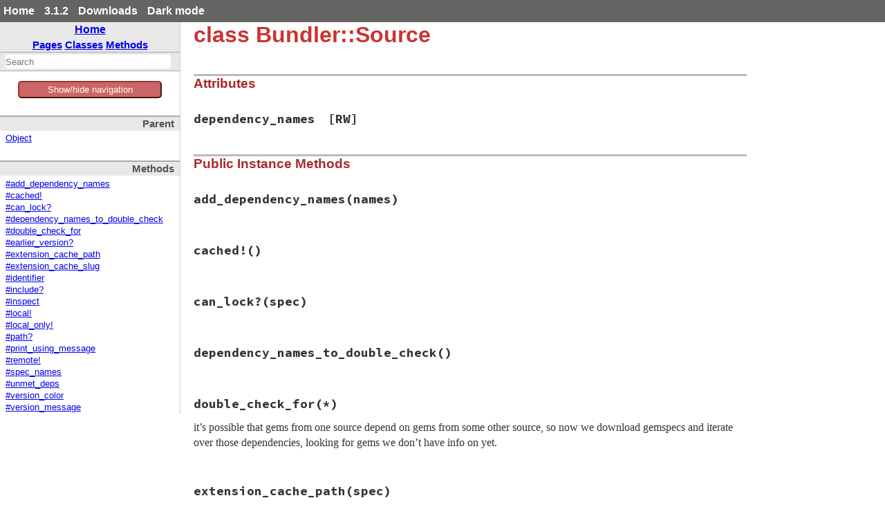

--- FILE ---
content_type: text/html
request_url: https://ruby-doc.org/3.1.2/stdlibs/bundler/Bundler/Source.html
body_size: 5365
content:
<!DOCTYPE html>
<html>
<head>
<meta charset="UTF-8">

<title>class Bundler::Source - bundler: Ruby Standard Library Documentation</title>


<script src="../js/navigation.js" defer></script>
<script src="../js/search.js" defer></script>
<script src="../js/search_index.js" defer></script>
<script src="../js/searcher.js" defer></script>
<script src="../js/darkfish.js" defer></script>

<script src="../js/jquery-3.2.0.min.js"></script>

<script src="../js/vue.min.js"></script>
<script src="../js/js.cookie.min.js"></script>

<link href="../css/fonts.css" rel="stylesheet">
<link id='rdoccss' href="../css/rdoc.css" rel="stylesheet">
<link href="../css/carbon17.css" rel="stylesheet">

<script type="text/javascript">
  var rdoc_rel_prefix = "../";
  var index_rel_prefix = "../";
  var darkModeCsseHref = "../css/rdoc-dm.css"
  var defaultModeCssHref = "../css/rdoc.css"
  // var cssDarkmode = Cookies.get('darkmode');
  
  if( Cookies.get("darkmode") == "true") {
	$('#rdoccss').attr("href", darkModeCsseHref);
}

//  https://cssdeck.com/blog/simple-jquery-stylesheet-switcher/

document.write('<style type="text/css">body{display:none}</style>');

</script>


</head>
<body id="top" role="document" class="class">
  <!-- this is class.html -->

  <div id='actionbar' >
    <div class='wrapper mdiv'>
      <ul id='menubar'>
	<li><a href='/' target='_top' >Home</a></li>
	<li><a href='/3.1.2' target='_top' >3.1.2</a></li>

   <li ><a href='/downloads' target='_top' >Downloads</a></li>
	 <!-- li id='rd-action-search'><form id="searchbox_011815814100681837392:wnccv6st5qk" 
              action="https://ruby-doc.com/search.html"><input type="hidden" 
                 name="cx" value="011815814100681837392:wnccv6st5qk" ><input  
                 id='rd-search-input' name="q" type="text" 
                 size="20" >&#160;&#160;<input type="submit" name="sa" value="Search" ><input type="hidden" 
              name="cof" value="FORID:9" ></form></li -->
       <li><a id='cssSelect' href='#' onClick='swapMode(); return false;'>Dark mode</a></li>
	</ul>
    </div> 
    <!-- VERSION HEADER for 3.1.2 NOT FOUND -->
  </div> <!-- end action bar -->

  <div class='wrapper hdiv'>

    
      <script src="//m.servedby-buysellads.com/monetization.js" type="text/javascript"></script>
<div id="JGB_default_" class="bsa-cpc"></div>
<script>
  (function(){
    if(typeof _bsa !== 'undefined' && _bsa) {
    _bsa.init('default', 'CKYD627W', 'placement:ruby-docorg', {
      target: '.bsa-cpc',
      align: 'horizontal',
      disable_css: 'true'
    });
      }
  })();
</script>

    


    <nav id='vapp' role="navigation">
    <div id="project-navigation">
      <div id="home-section" role="region" title="Quick navigation" class="nav-section">
  <h2><a href="../index.html" rel="home">Home</a></h2>

  <div id="table-of-contents-navigation"  >
    <a href="../table_of_contents.html#pages">Pages</a>
    <a href="../table_of_contents.html#classes">Classes</a>
    <a href="../table_of_contents.html#methods">Methods</a>
  </div>
</div>

      <div id="search-section" role="search" class="project-section initially-hidden">
  <form action="#" method="get" accept-charset="utf-8">
    <div id="search-field-wrapper">
      <input id="search-field" role="combobox" aria-label="Search"
             aria-autocomplete="list" aria-controls="search-results"
             type="text" name="search" placeholder="Search" spellcheck="false"
             title="Type to search, Up and Down to navigate, Enter to load">
    </div>

    <ul id="search-results" aria-label="Search Results"
        aria-busy="false" aria-expanded="false"
        aria-atomic="false" class="initially-hidden"></ul>
  </form>
</div>

    </div>


    

    <button id='toggleThing' @click="toggleNav()" >Show/hide navigation</button>
    <div :class="isOpen ? 'block' : 'hidden' " id='toggleMe'>
      <div id="class-metadata">
        
        
<div id="parent-class-section" class="nav-section">
  <h3>Parent</h3>

  <p class="link"><a href="../Object.html">Object</a>
</div>

        
        
        
<!-- Method Quickref -->
<div id="method-list-section" class="nav-section">
  <h3>Methods</h3>

  <ul class="link-list" role="directory">
    <li ><a href="#method-i-add_dependency_names">#add_dependency_names</a>
    <li ><a href="#method-i-cached-21">#cached!</a>
    <li ><a href="#method-i-can_lock-3F">#can_lock?</a>
    <li ><a href="#method-i-dependency_names_to_double_check">#dependency_names_to_double_check</a>
    <li ><a href="#method-i-double_check_for">#double_check_for</a>
    <li ><a href="#method-i-earlier_version-3F">#earlier_version?</a>
    <li ><a href="#method-i-extension_cache_path">#extension_cache_path</a>
    <li ><a href="#method-i-extension_cache_slug">#extension_cache_slug</a>
    <li ><a href="#method-i-identifier">#identifier</a>
    <li ><a href="#method-i-include-3F">#include?</a>
    <li ><a href="#method-i-inspect">#inspect</a>
    <li ><a href="#method-i-local-21">#local!</a>
    <li ><a href="#method-i-local_only-21">#local_only!</a>
    <li ><a href="#method-i-path-3F">#path?</a>
    <li ><a href="#method-i-print_using_message">#print_using_message</a>
    <li ><a href="#method-i-remote-21">#remote!</a>
    <li ><a href="#method-i-spec_names">#spec_names</a>
    <li ><a href="#method-i-unmet_deps">#unmet_deps</a>
    <li ><a href="#method-i-version_color">#version_color</a>
    <li ><a href="#method-i-version_message">#version_message</a>
  </ul>
</div>

      </div>
     </div>
    </nav>


    <div id='extraz'><div class='adzbox-index'  >
      
        <div id="carbonads-container">
  <div class="carbonad">
    <script async type="text/javascript" src="//cdn.carbonads.com/carbon.js?serve=CKYIKKQN&placement=ruby-docorg" id="_carbonads_js"></script>
  </div>
</div>

      
     </div>         
    </div>

    <main role="main" aria-labelledby="class-Bundler::Source">
    <h1 id="class-Bundler::Source" class="class">
      class Bundler::Source
    </h1>

    <section class="description">
    
    </section>

      <section id="5Buntitled-5D" class="documentation-section">



        <section class="attribute-method-details" class="method-section">
        <header>
        <h3>Attributes</h3>
        </header>

          <div id="attribute-i-dependency_names" class="method-detail">
            <div class="method-heading attribute-method-heading">
              <span class="method-name">dependency_names</span><span
                class="attribute-access-type">[RW]</span>
            </div>

            <div class="method-description">
              
              </div>
            </div>
            </section>


                <section id="public-instance-5Buntitled-5D-method-details" class="method-section">
                <header>
                <h3>Public Instance Methods</h3>
                </header>

                  <div id="method-i-add_dependency_names" class="method-detail ">
                            <div class="method-heading">
                              <span class="method-name">add_dependency_names</span><span
                                class="method-args">(names)</span>
                              <span class="method-click-advice">click to toggle source</span>
                            </div>

                            <div class="method-description">
                              

                              <div class="method-source-code" id="add_dependency_names-source">
            <pre><span class="ruby-comment"># File bundler/source.rb, line 45</span>
<span class="ruby-keyword">def</span> <span class="ruby-identifier ruby-title">add_dependency_names</span>(<span class="ruby-identifier">names</span>)
  <span class="ruby-ivar">@dependency_names</span> = <span class="ruby-constant">Array</span>(<span class="ruby-identifier">dependency_names</span>) <span class="ruby-operator">|</span> <span class="ruby-constant">Array</span>(<span class="ruby-identifier">names</span>)
<span class="ruby-keyword">end</span></pre>
                              </div>
                            </div>


                          </div>

                  <div id="method-i-cached-21" class="method-detail ">
                            <div class="method-heading">
                              <span class="method-name">cached!</span><span
                                class="method-args">()</span>
                              <span class="method-click-advice">click to toggle source</span>
                            </div>

                            <div class="method-description">
                              

                              <div class="method-source-code" id="cached-21-source">
            <pre><span class="ruby-comment"># File bundler/source.rb, line 41</span>
<span class="ruby-keyword">def</span> <span class="ruby-identifier ruby-title">cached!</span>; <span class="ruby-keyword">end</span></pre>
                              </div>
                            </div>


                          </div>

                  <div id="method-i-can_lock-3F" class="method-detail ">
                            <div class="method-heading">
                              <span class="method-name">can_lock?</span><span
                                class="method-args">(spec)</span>
                              <span class="method-click-advice">click to toggle source</span>
                            </div>

                            <div class="method-description">
                              

                              <div class="method-source-code" id="can_lock-3F-source">
            <pre><span class="ruby-comment"># File bundler/source.rb, line 33</span>
<span class="ruby-keyword">def</span> <span class="ruby-identifier ruby-title">can_lock?</span>(<span class="ruby-identifier">spec</span>)
  <span class="ruby-identifier">spec</span>.<span class="ruby-identifier">source</span> <span class="ruby-operator">==</span> <span class="ruby-keyword">self</span>
<span class="ruby-keyword">end</span></pre>
                              </div>
                            </div>


                          </div>

                  <div id="method-i-dependency_names_to_double_check" class="method-detail ">
                            <div class="method-heading">
                              <span class="method-name">dependency_names_to_double_check</span><span
                                class="method-args">()</span>
                              <span class="method-click-advice">click to toggle source</span>
                            </div>

                            <div class="method-description">
                              

                              <div class="method-source-code" id="dependency_names_to_double_check-source">
            <pre><span class="ruby-comment"># File bundler/source.rb, line 54</span>
<span class="ruby-keyword">def</span> <span class="ruby-identifier ruby-title">dependency_names_to_double_check</span>
  <span class="ruby-identifier">specs</span>.<span class="ruby-identifier">dependency_names</span>
<span class="ruby-keyword">end</span></pre>
                              </div>
                            </div>


                          </div>

                  <div id="method-i-double_check_for" class="method-detail ">
                            <div class="method-heading">
                              <span class="method-name">double_check_for</span><span
                                class="method-args">(*)</span>
                              <span class="method-click-advice">click to toggle source</span>
                            </div>

                            <div class="method-description">
                              <p>it’s possible that gems from one source depend on gems from some other source, so now we download gemspecs and iterate over those dependencies, looking for gems we don’t have info on yet.</p>

                              <div class="method-source-code" id="double_check_for-source">
            <pre><span class="ruby-comment"># File bundler/source.rb, line 52</span>
<span class="ruby-keyword">def</span> <span class="ruby-identifier ruby-title">double_check_for</span>(<span class="ruby-operator">*</span>); <span class="ruby-keyword">end</span></pre>
                              </div>
                            </div>


                          </div>

                  <div id="method-i-extension_cache_path" class="method-detail ">
                            <div class="method-heading">
                              <span class="method-name">extension_cache_path</span><span
                                class="method-args">(spec)</span>
                              <span class="method-click-advice">click to toggle source</span>
                            </div>

                            <div class="method-description">
                              

                              <div class="method-source-code" id="extension_cache_path-source">
            <pre><span class="ruby-comment"># File bundler/source.rb, line 78</span>
<span class="ruby-keyword">def</span> <span class="ruby-identifier ruby-title">extension_cache_path</span>(<span class="ruby-identifier">spec</span>)
  <span class="ruby-keyword">return</span> <span class="ruby-keyword">unless</span> <span class="ruby-constant">Bundler</span>.<span class="ruby-identifier">feature_flag</span>.<span class="ruby-identifier">global_gem_cache?</span>
  <span class="ruby-keyword">return</span> <span class="ruby-keyword">unless</span> <span class="ruby-identifier">source_slug</span> = <span class="ruby-identifier">extension_cache_slug</span>(<span class="ruby-identifier">spec</span>)
  <span class="ruby-constant">Bundler</span>.<span class="ruby-identifier">user_cache</span>.<span class="ruby-identifier">join</span>(
    <span class="ruby-string">&quot;extensions&quot;</span>, <span class="ruby-constant">Gem</span><span class="ruby-operator">::</span><span class="ruby-constant">Platform</span>.<span class="ruby-identifier">local</span>.<span class="ruby-identifier">to_s</span>, <span class="ruby-constant">Bundler</span>.<span class="ruby-identifier">ruby_scope</span>,
    <span class="ruby-identifier">source_slug</span>, <span class="ruby-identifier">spec</span>.<span class="ruby-identifier">full_name</span>
  )
<span class="ruby-keyword">end</span></pre>
                              </div>
                            </div>


                          </div>

                  <div id="method-i-identifier" class="method-detail ">
                            <div class="method-heading">
                              <span class="method-name">identifier</span><span
                                class="method-args">()</span>
                              <span class="method-click-advice">click to toggle source</span>
                            </div>

                            <div class="method-description">
                              

                              <div class="method-source-code" id="identifier-source">
            <pre><span class="ruby-comment"># File bundler/source.rb, line 70</span>
<span class="ruby-keyword">def</span> <span class="ruby-identifier ruby-title">identifier</span>
  <span class="ruby-identifier">to_s</span>
<span class="ruby-keyword">end</span></pre>
                              </div>
                            </div>


                          </div>

                  <div id="method-i-include-3F" class="method-detail ">
                            <div class="method-heading">
                              <span class="method-name">include?</span><span
                                class="method-args">(other)</span>
                              <span class="method-click-advice">click to toggle source</span>
                            </div>

                            <div class="method-description">
                              

                              <div class="method-source-code" id="include-3F-source">
            <pre><span class="ruby-comment"># File bundler/source.rb, line 62</span>
<span class="ruby-keyword">def</span> <span class="ruby-identifier ruby-title">include?</span>(<span class="ruby-identifier">other</span>)
  <span class="ruby-identifier">other</span> <span class="ruby-operator">==</span> <span class="ruby-keyword">self</span>
<span class="ruby-keyword">end</span></pre>
                              </div>
                            </div>


                          </div>

                  <div id="method-i-inspect" class="method-detail ">
                            <div class="method-heading">
                              <span class="method-name">inspect</span><span
                                class="method-args">()</span>
                              <span class="method-click-advice">click to toggle source</span>
                            </div>

                            <div class="method-description">
                              

                              <div class="method-source-code" id="inspect-source">
            <pre><span class="ruby-comment"># File bundler/source.rb, line 66</span>
<span class="ruby-keyword">def</span> <span class="ruby-identifier ruby-title">inspect</span>
  <span class="ruby-node">&quot;#&lt;#{self.class}:0x#{object_id} #{self}&gt;&quot;</span>
<span class="ruby-keyword">end</span></pre>
                              </div>
                            </div>


                          </div>

                  <div id="method-i-local-21" class="method-detail ">
                            <div class="method-heading">
                              <span class="method-name">local!</span><span
                                class="method-args">()</span>
                              <span class="method-click-advice">click to toggle source</span>
                            </div>

                            <div class="method-description">
                              

                              <div class="method-source-code" id="local-21-source">
            <pre><span class="ruby-comment"># File bundler/source.rb, line 37</span>
<span class="ruby-keyword">def</span> <span class="ruby-identifier ruby-title">local!</span>; <span class="ruby-keyword">end</span></pre>
                              </div>
                            </div>


                          </div>

                  <div id="method-i-local_only-21" class="method-detail ">
                            <div class="method-heading">
                              <span class="method-name">local_only!</span><span
                                class="method-args">()</span>
                              <span class="method-click-advice">click to toggle source</span>
                            </div>

                            <div class="method-description">
                              

                              <div class="method-source-code" id="local_only-21-source">
            <pre><span class="ruby-comment"># File bundler/source.rb, line 39</span>
<span class="ruby-keyword">def</span> <span class="ruby-identifier ruby-title">local_only!</span>; <span class="ruby-keyword">end</span></pre>
                              </div>
                            </div>


                          </div>

                  <div id="method-i-path-3F" class="method-detail ">
                            <div class="method-heading">
                              <span class="method-name">path?</span><span
                                class="method-args">()</span>
                              <span class="method-click-advice">click to toggle source</span>
                            </div>

                            <div class="method-description">
                              

                              <div class="method-source-code" id="path-3F-source">
            <pre><span class="ruby-comment"># File bundler/source.rb, line 74</span>
<span class="ruby-keyword">def</span> <span class="ruby-identifier ruby-title">path?</span>
  <span class="ruby-identifier">instance_of?</span>(<span class="ruby-constant">Bundler</span><span class="ruby-operator">::</span><span class="ruby-constant">Source</span><span class="ruby-operator">::</span><span class="ruby-constant">Path</span>)
<span class="ruby-keyword">end</span></pre>
                              </div>
                            </div>


                          </div>

                  <div id="method-i-remote-21" class="method-detail ">
                            <div class="method-heading">
                              <span class="method-name">remote!</span><span
                                class="method-args">()</span>
                              <span class="method-click-advice">click to toggle source</span>
                            </div>

                            <div class="method-description">
                              

                              <div class="method-source-code" id="remote-21-source">
            <pre><span class="ruby-comment"># File bundler/source.rb, line 43</span>
<span class="ruby-keyword">def</span> <span class="ruby-identifier ruby-title">remote!</span>; <span class="ruby-keyword">end</span></pre>
                              </div>
                            </div>


                          </div>

                  <div id="method-i-spec_names" class="method-detail ">
                            <div class="method-heading">
                              <span class="method-name">spec_names</span><span
                                class="method-args">()</span>
                              <span class="method-click-advice">click to toggle source</span>
                            </div>

                            <div class="method-description">
                              

                              <div class="method-source-code" id="spec_names-source">
            <pre><span class="ruby-comment"># File bundler/source.rb, line 58</span>
<span class="ruby-keyword">def</span> <span class="ruby-identifier ruby-title">spec_names</span>
  <span class="ruby-identifier">specs</span>.<span class="ruby-identifier">spec_names</span>
<span class="ruby-keyword">end</span></pre>
                              </div>
                            </div>


                          </div>

                  <div id="method-i-unmet_deps" class="method-detail ">
                            <div class="method-heading">
                              <span class="method-name">unmet_deps</span><span
                                class="method-args">()</span>
                              <span class="method-click-advice">click to toggle source</span>
                            </div>

                            <div class="method-description">
                              

                              <div class="method-source-code" id="unmet_deps-source">
            <pre><span class="ruby-comment"># File bundler/source.rb, line 14</span>
<span class="ruby-keyword">def</span> <span class="ruby-identifier ruby-title">unmet_deps</span>
  <span class="ruby-identifier">specs</span>.<span class="ruby-identifier">unmet_dependency_names</span>
<span class="ruby-keyword">end</span></pre>
                              </div>
                            </div>


                          </div>

                  <div id="method-i-version_message" class="method-detail ">
                            <div class="method-heading">
                              <span class="method-name">version_message</span><span
                                class="method-args">(spec)</span>
                              <span class="method-click-advice">click to toggle source</span>
                            </div>

                            <div class="method-description">
                              

                              <div class="method-source-code" id="version_message-source">
            <pre><span class="ruby-comment"># File bundler/source.rb, line 18</span>
<span class="ruby-keyword">def</span> <span class="ruby-identifier ruby-title">version_message</span>(<span class="ruby-identifier">spec</span>)
  <span class="ruby-identifier">message</span> = <span class="ruby-node">&quot;#{spec.name} #{spec.version}&quot;</span>
  <span class="ruby-identifier">message</span> <span class="ruby-operator">+=</span> <span class="ruby-node">&quot; (#{spec.platform})&quot;</span> <span class="ruby-keyword">if</span> <span class="ruby-identifier">spec</span>.<span class="ruby-identifier">platform</span> <span class="ruby-operator">!=</span> <span class="ruby-constant">Gem</span><span class="ruby-operator">::</span><span class="ruby-constant">Platform</span><span class="ruby-operator">::</span><span class="ruby-constant">RUBY</span> <span class="ruby-operator">&amp;&amp;</span> <span class="ruby-operator">!</span><span class="ruby-identifier">spec</span>.<span class="ruby-identifier">platform</span>.<span class="ruby-identifier">nil?</span>

  <span class="ruby-keyword">if</span> <span class="ruby-constant">Bundler</span>.<span class="ruby-identifier">locked_gems</span>
    <span class="ruby-identifier">locked_spec</span> = <span class="ruby-constant">Bundler</span>.<span class="ruby-identifier">locked_gems</span>.<span class="ruby-identifier">specs</span>.<span class="ruby-identifier">find</span> {<span class="ruby-operator">|</span><span class="ruby-identifier">s</span><span class="ruby-operator">|</span> <span class="ruby-identifier">s</span>.<span class="ruby-identifier">name</span> <span class="ruby-operator">==</span> <span class="ruby-identifier">spec</span>.<span class="ruby-identifier">name</span> }
    <span class="ruby-identifier">locked_spec_version</span> = <span class="ruby-identifier">locked_spec</span>.<span class="ruby-identifier">version</span> <span class="ruby-keyword">if</span> <span class="ruby-identifier">locked_spec</span>
    <span class="ruby-keyword">if</span> <span class="ruby-identifier">locked_spec_version</span> <span class="ruby-operator">&amp;&amp;</span> <span class="ruby-identifier">spec</span>.<span class="ruby-identifier">version</span> <span class="ruby-operator">!=</span> <span class="ruby-identifier">locked_spec_version</span>
      <span class="ruby-identifier">message</span> <span class="ruby-operator">+=</span> <span class="ruby-constant">Bundler</span>.<span class="ruby-identifier">ui</span>.<span class="ruby-identifier">add_color</span>(<span class="ruby-node">&quot; (was #{locked_spec_version})&quot;</span>, <span class="ruby-identifier">version_color</span>(<span class="ruby-identifier">spec</span>.<span class="ruby-identifier">version</span>, <span class="ruby-identifier">locked_spec_version</span>))
    <span class="ruby-keyword">end</span>
  <span class="ruby-keyword">end</span>

  <span class="ruby-identifier">message</span>
<span class="ruby-keyword">end</span></pre>
                              </div>
                            </div>


                          </div>

                          </section>

                <section id="private-instance-5Buntitled-5D-method-details" class="method-section">
                <header>
                <h3>Private Instance Methods</h3>
                </header>

                  <div id="method-i-earlier_version-3F" class="method-detail ">
                            <div class="method-heading">
                              <span class="method-name">earlier_version?</span><span
                                class="method-args">(spec_version, locked_spec_version)</span>
                              <span class="method-click-advice">click to toggle source</span>
                            </div>

                            <div class="method-description">
                              

                              <div class="method-source-code" id="earlier_version-3F-source">
            <pre><span class="ruby-comment"># File bundler/source.rb, line 99</span>
<span class="ruby-keyword">def</span> <span class="ruby-identifier ruby-title">earlier_version?</span>(<span class="ruby-identifier">spec_version</span>, <span class="ruby-identifier">locked_spec_version</span>)
  <span class="ruby-constant">Gem</span><span class="ruby-operator">::</span><span class="ruby-constant">Version</span>.<span class="ruby-identifier">new</span>(<span class="ruby-identifier">spec_version</span>) <span class="ruby-operator">&lt;</span> <span class="ruby-constant">Gem</span><span class="ruby-operator">::</span><span class="ruby-constant">Version</span>.<span class="ruby-identifier">new</span>(<span class="ruby-identifier">locked_spec_version</span>)
<span class="ruby-keyword">end</span></pre>
                              </div>
                            </div>


                          </div>

                  <div id="method-i-extension_cache_slug" class="method-detail ">
                            <div class="method-heading">
                              <span class="method-name">extension_cache_slug</span><span
                                class="method-args">(_)</span>
                              <span class="method-click-advice">click to toggle source</span>
                            </div>

                            <div class="method-description">
                              

                              <div class="method-source-code" id="extension_cache_slug-source">
            <pre><span class="ruby-comment"># File bundler/source.rb, line 111</span>
<span class="ruby-keyword">def</span> <span class="ruby-identifier ruby-title">extension_cache_slug</span>(<span class="ruby-identifier">_</span>)
  <span class="ruby-keyword">nil</span>
<span class="ruby-keyword">end</span></pre>
                              </div>
                            </div>


                          </div>

                  <div id="method-i-print_using_message" class="method-detail ">
                            <div class="method-heading">
                              <span class="method-name">print_using_message</span><span
                                class="method-args">(message)</span>
                              <span class="method-click-advice">click to toggle source</span>
                            </div>

                            <div class="method-description">
                              

                              <div class="method-source-code" id="print_using_message-source">
            <pre><span class="ruby-comment"># File bundler/source.rb, line 103</span>
<span class="ruby-keyword">def</span> <span class="ruby-identifier ruby-title">print_using_message</span>(<span class="ruby-identifier">message</span>)
  <span class="ruby-keyword">if</span> <span class="ruby-operator">!</span><span class="ruby-identifier">message</span>.<span class="ruby-identifier">include?</span>(<span class="ruby-string">&quot;(was &quot;</span>) <span class="ruby-operator">&amp;&amp;</span> <span class="ruby-constant">Bundler</span>.<span class="ruby-identifier">feature_flag</span>.<span class="ruby-identifier">suppress_install_using_messages?</span>
    <span class="ruby-constant">Bundler</span>.<span class="ruby-identifier">ui</span>.<span class="ruby-identifier">debug</span> <span class="ruby-identifier">message</span>
  <span class="ruby-keyword">else</span>
    <span class="ruby-constant">Bundler</span>.<span class="ruby-identifier">ui</span>.<span class="ruby-identifier">info</span> <span class="ruby-identifier">message</span>
  <span class="ruby-keyword">end</span>
<span class="ruby-keyword">end</span></pre>
                              </div>
                            </div>


                          </div>

                  <div id="method-i-version_color" class="method-detail ">
                            <div class="method-heading">
                              <span class="method-name">version_color</span><span
                                class="method-args">(spec_version, locked_spec_version)</span>
                              <span class="method-click-advice">click to toggle source</span>
                            </div>

                            <div class="method-description">
                              

                              <div class="method-source-code" id="version_color-source">
            <pre><span class="ruby-comment"># File bundler/source.rb, line 89</span>
<span class="ruby-keyword">def</span> <span class="ruby-identifier ruby-title">version_color</span>(<span class="ruby-identifier">spec_version</span>, <span class="ruby-identifier">locked_spec_version</span>)
  <span class="ruby-keyword">if</span> <span class="ruby-constant">Gem</span><span class="ruby-operator">::</span><span class="ruby-constant">Version</span>.<span class="ruby-identifier">correct?</span>(<span class="ruby-identifier">spec_version</span>) <span class="ruby-operator">&amp;&amp;</span> <span class="ruby-constant">Gem</span><span class="ruby-operator">::</span><span class="ruby-constant">Version</span>.<span class="ruby-identifier">correct?</span>(<span class="ruby-identifier">locked_spec_version</span>)
    <span class="ruby-comment"># display yellow if there appears to be a regression</span>
    <span class="ruby-identifier">earlier_version?</span>(<span class="ruby-identifier">spec_version</span>, <span class="ruby-identifier">locked_spec_version</span>) <span class="ruby-operator">?</span> <span class="ruby-value">:yellow</span> <span class="ruby-operator">:</span> <span class="ruby-value">:green</span>
  <span class="ruby-keyword">else</span>
    <span class="ruby-comment"># default to green if the versions cannot be directly compared</span>
    <span class="ruby-value">:green</span>
  <span class="ruby-keyword">end</span>
<span class="ruby-keyword">end</span></pre>
                              </div>
                            </div>


                          </div>

                          </section>

              </section>
              </main>



            </div>  <!--  class='wrapper hdiv' -->


<footer id="validator-badges" role="contentinfo">
<p><a href="https://validator.w3.org/check/referer">Validate</a></p>
<p>Generated by <a href="https://ruby.github.io/rdoc/">RDoc</a> 6.4.0.</p>
<p>Based on <a href="https://github.com/ged/darkfish/">Darkfish</a> by <a href="http://deveiate.org">Michael Granger</a>.</p>

  
</p>
  
  </footer>

<script type="text/javascript">


  let ads  = $("#carbonads-container").children().detach();


  function swapMode() {
    var cookieName = 'darkmode';
    var cssDarkmode = Cookies.get(cookieName);
    console.log("***** swapMode! " + cssDarkmode + " *****");


    if (cssDarkmode == "true") {
      console.log("We have dark mode, set the css to light ...");
      $('#rdoccss').attr("href", defaultModeCssHref);
      $('#cssSelect').text("Dark mode");
      cssDarkmode = "false";
      console.log("swapMode! Now set cookie to " + cssDarkmode);
      Cookies.set(cookieName, cssDarkmode);

    } else {
      console.log("We not have dark mode, set the css to dark ...");
      $('#rdoccss').attr("href", darkModeCsseHref);
      $('#cssSelect').text("Light mode");
      cssDarkmode = "true";
      console.log("swapMode! Now set cookie to " + cssDarkmode);
      Cookies.set(cookieName, cssDarkmode);

    }

    console.log("  --------------- ");
  }


const vueCssApp = new Vue({
el: '#menubar',
data: {
isDark: false
},
methods: {
toggleClass: function(event){
this.isDark = !this.isDark;
}
}
})

const vueApp = new Vue({
el: '#vapp',
data: { 
isOpen: true
},

mounted() {
this.handleResize();
this.manage_mob_classes();
window.addEventListener('resize', this.handleResize)
//this.isOpen !=  (/Android|webOS|iPhone|iPad|iPod|BlackBerry|IEMobile|Opera Mini/i.test(navigator.userAgent));
},
destroyed() {
window.removeEventListener('resize', this.handleResize)
},
created() {
//manage_mob_classes();
},

methods : {
isMobile() {
  return (/Android|webOS|iPhone|iPad|iPod|BlackBerry|IEMobile|Opera Mini/i.test(navigator.userAgent));
},

  handleResize() {
    if (!this.isMobile()) {
      this.isOpen = window.innerWidth > 800;
    }
  },

  manage_mob_classes() {
    if (/Android|webOS|iPhone|iPad|iPod|BlackBerry|IEMobile|Opera Mini/i.test(navigator.userAgent)) {
      $("nav").addClass("mob_nav");
      $("main").addClass("mob_main");
      $("#extraz").addClass("mob_extraz");
      $("#carbonads-container").addClass("mob_carbonads-container");
      this.isOpen  = false;
    } else {
      $("nav").removeClass("mob_nav") 
        $("main").removeClass("mob_main");
      $("#extraz").removeClass("mob_extraz");
      $("#carbonads-container").removeClass("mob_carbonads-container");
      this.isOpen  = true;
    }
  },

  toggleNav() {
    this.isOpen =! this.isOpen ;
    // alert("Toggle nav!");
    console.log("toggleNav() click: " + this.isOpen );
  }
}
})

$("#carbonads-container").append(ads);


$(function() {

    var darkmode = Cookies.get("darkmode");
    console.log("Document ready: " + darkmode);

    if ( darkmode  == "true" ) {
      $('#cssSelect').text("Light mode");
    } else {
      $('#cssSelect').text("Dark mode");
     }

    $('body').css('display','block');
    });

</script>

    
      <script>
  (function() {
  })();
</script>


    
  </body> 
</html>



--- FILE ---
content_type: text/javascript
request_url: https://ruby-doc.org/3.1.2/stdlibs/bundler/js/search_index.js
body_size: 89498
content:
var search_data = {"index":{"searchIndex":["ambiguoustaskerror","ambiguoustaskerror","bundler","apiresponseinvaliddependencieserror","apiresponsemismatcherror","buildmetadata","bundlererror","cli","add","binstubs","cache","check","clean","common","config","base","console","doctor","exec","fund","gem","info","init","inject","install","issue","list","lock","open","outdated","platform","plugin","pristine","remove","show","update","viz","compactindexclient","cache","error","gemparser","updater","mismatchedchecksumerror","connectionpool","error","poolshuttingdownerror","timedstack","timeouterror","wrapper","currentruby","cyclicdependencyerror","definition","depproxy","dependency","deployment","deprecate","deprecatederror","digest","dir","dsl","dslerror","endpointspecification","env","environmentpreserver","featureflag","fetcher","authenticationrequirederror","badauthenticationerror","base","certificatefailureerror","compactindex","dependency","downloader","fallbackerror","index","networkdownerror","sslerror","toomanyrequestserror","fileutils","dryrun","nowrite","streamutils_","verbose","friendlyerrors","gemhelper","gemhelpers","platformmatch","geminstaller","gemnotfound","gemrequireerror","gemversionpromoter","gemfileerror","gemfileevalerror","gemfilelocknotfound","gemfilenotfound","gemspecerror","genericsystemcallerror","giterror","graph","graphvizclient","httperror","index","injector","installerror","installhookerror","installer","invalidoption","lazyspecification","lockfileerror","lockfilegenerator","lockfileparser","marshalerror","matchplatform","mirrorsockets","molinillo","circulardependencyerror","delegates","resolutionstate","specificationprovider","dependencygraph","action","addedgenocircular","deleteedge","detachvertexnamed","log","tag","vertex","dependencystate","nosuchdependencyerror","possibilitystate","resolutionstate","resolver","resolution","conflict","possibilityset","unwinddetails","resolvererror","specificationprovider","ui","versionconflict","nospaceondeviceerror","operationnotsupportederror","parallelinstaller","specinstallation","patherror","permissionerror","persistent","net","http","persistent","error","persistenthttp","plugin","api","source","dsl","plugingemfileerror","events","index","commandconflict","sourceconflict","installer","git","rubygems","malformattedplugin","plugininstallerror","sourcelist","undefinedcommanderror","unknownsourceerror","pluginerror","processlock","productionerror","remotespecification","resolver","specgroup","retry","rubydsl","rubygemsgeminstaller","rubyversion","rubyversionmismatch","rubygemsintegration","gem","runtime","securityerror","selfmanager","settings","mirror","mirrorconfig","mirrors","tcpsocketprobe","validator","rule","sharedhelpers","similaritydetector","socketaddress","source","gemspec","git","gitcommanderror","gitnotallowederror","gitnotinstallederror","gitproxy","missinggitrevisionerror","metadata","path","installer","rubygems","remote","rubygemsaggregate","sourcelist","sourcemap","specset","standalone","stubspecification","sudonotpermittederror","tsort","cyclic","temporaryresourceerror","thor","actions","capturableerb","classmethods","base","classmethods","command","dynamiccommand","dynamictask","group","hiddencommand","hiddentask","invocation","classmethods","lineeditor","basic","readline","pathcompletion","nestedcontext","rakecompat","shell","basic","color","html","task","util","threadcreationerror","ui","rgproxy","shell","silent","uri","badurierror","error","ftp","file","generic","http","https","invalidcomponenterror","invalidurierror","ldap","ldaps","mailto","parser","regexp","rfc2396_parser","rfc2396_regexp","pattern","ws","wss","uricredentialsfilter","versionconflict","versionranges","reqr","virtualprotocolerror","worker","wrappedexception","yamlserializer","yamlsyntaxerror","error","gem","dependency","platform","requirement","correcthashforlambdaoperator","orderindependentcomparison","specification","yamlbackfiller","invocationerror","kernel","malformattedargumenterror","object","requiredargumentmissingerror","undefinedtaskerror","spellchecker","undefinedtaskerror","unknownargumenterror","spellchecker","+()","-()","<<()","<<()","<<()","<=>()","<=>()","<=>()","==()","==()","==()","==()","==()","==()","==()","==()","==()","==()","==()","==()","==()","==()","uri()","uri()","[]()","[]()","[]()","[]=()","__dependencies()","__materialize__()","__swap__()","__swap__()","_groups()","_local_specification()","_make_label()","_path_to?()","_populate_relations()","_recursive_predecessors()","_recursive_successors()","_remote_specification()","_remote_specification()","_remote_specification()","_requirements_sorted?()","_with_sorted_requirements()","abort_threads()","absolute()","absolute?()","absolute_matches()","action()","action_name()","action_name()","action_name()","action_name()","action_name()","activate_new_spec()","activated()","activated()","activated=()","add()","add_bundled_with()","add_child_vertex()","add_color()","add_color()","add_command()","add_current_platform()","add_default_gems_to()","add_dependencies()","add_dependency_names()","add_dependency_names()","add_edge()","add_edge_no_circular()","add_edge_no_circular()","add_file()","add_git_source()","add_git_source()","add_git_sources()","add_global_rubygems_remote()","add_hook()","add_interrupt_handler()","add_link()","add_locked_ruby_version()","add_path_source()","add_platform()","add_platforms()","add_plugin_source()","add_remote()","add_rubygems_source()","add_rubygems_source()","add_runtime_options!()","add_section()","add_source()","add_source()","add_source_to_list()","add_sources()","add_specs()","add_to_history?()","add_to_load_path()","add_vertex()","add_vertex()","additional_base_requirements_for_resolve()","after_resolution()","after_resolution()","aggregate_global_source?()","aliases_for()","all()","all?()","all_aliases()","all_commands()","all_dependencies()","all_errors()","all_requirements()","all_requirements()","all_sources()","all_sources()","all_specs()","all_tasks()","allow?()","allow_git_ops?()","allow_incompatible_default_type!()","allow_missing?()","allow_missing?()","allow_sudo?()","allowed_push_host()","allowed_with_path()","already_tagged?()","amount_constrained()","ancestor?()","answer_match()","any?()","api_fetcher?()","api_fetcher?()","api_fetcher?()","api_fetchers()","app_cache()","app_cache_dirname()","app_cache_dirname()","app_cache_dirname()","app_cache_path()","app_cache_path()","app_cache_path()","app_config_path()","append_file()","append_formatted_table()","append_to()","append_to_file()","apply()","apply_auth()","apply_func()","are_colors_disabled?()","are_colors_supported?()","argument()","arguments()","array_to_s()","as_path_source()","as_unicode()","ask()","ask()","ask()","ask()","ask_and_set()","ask_and_set_ci()","ask_and_set_linter()","ask_and_set_test_framework()","ask_filtered()","ask_for_spec_from()","ask_simply()","attempt()","attempt_to_activate()","attempt_to_filter_existing_spec()","attempts()","attempts()","attributes()","attributes=()","auto_install()","autoswitching_applies?()","available()","available?()","available?()","available?()","available?()","available?()","backport_ext_builder_monitor()","backup()","banner()","banner()","base()","base64digest!()","base_name()","base_path()","basename()","before_resolution()","before_resolution()","best_available()","bin_path()","bin_path()","binding_requirement_in_set?()","binding_requirements_for_conflict()","bindir()","binstubs()","branch()","build()","build()","build()","build()","build()","build()","build()","build()","build()","build()","build2()","build_args()","build_args=()","build_checksum()","build_dependency()","build_details_for_unwind()","build_extensions()","build_gem()","build_gem()","build_gem_lines()","build_index()","build_path_query()","built_at()","built_gem_path()","bundle_path()","bundle_worker()","bundled_with()","bundler_cert_store()","bundler_dependency_version()","bundler_major_version()","bundler_path()","bundler_plugin_api_source?()","bundler_ruby_lib()","bundles_for_gem()","ca_file=()","ca_path=()","cache()","cache()","cache()","cache()","cache()","cache()","cache()","cache_dir()","cache_path()","cache_path()","cache_path()","cache_path()","cache_path()","cache_slug()","cached!()","cached!()","cached!()","cached!()","cached!()","cached?()","cached_built_in_gem()","cached_gem()","cached_path()","cached_revision()","cached_revision_checked_out?()","cached_specs()","call()","call()","camel_case()","can_display_colors?()","can_display_colors?()","can_display_colors?()","can_lock?()","can_lock?()","can_lock?()","capture()","capture3_args_for()","capture_and_filter_stderr()","capture_and_ignore_stderr()","cd()","cd()","cert=()","cert_store=()","certificate=()","change_reason()","chdir()","chdir()","chdir()","check()","check!()","check_allowed()","check_default_type!()","check_executable_overwrite()","check_for_activated_spec!()","check_for_corrupt_lockfile()","check_for_deployment_mode!()","check_for_group_conflicts_in_cli_options()","check_for_options_conflicts()","check_for_unmet_dependencies()","check_headers()","check_home_permissions()","check_host()","check_opaque()","check_password()","check_password()","check_path()","check_path_source_safety()","check_port()","check_primary_source_safety()","check_rubygems_source_safety()","check_scheme()","check_sources_consistency!()","check_to()","check_trust_policy()","check_typecode()","check_unknown_options!()","check_unknown_options!()","check_user()","check_user()","check_userinfo()","check_userinfo()","checkin()","checkout()","checkout()","checksum_for_file()","checksum_type()","checksums()","chmod()","chmod()","chmod()","chmod_r()","chmod_r()","chown()","chown()","chown_r()","chown_r()","chruby_version()","ciphers=()","cis()","class_option()","class_options()","clean()","clean()","clean?()","clean_after_install?()","clean_env()","clean_exec()","clean_load_path()","clean_system()","clear_gemspec_cache()","clear_paths()","cli_help()","client_fetcher()","clone()","cmp()","cmp()","coerce()","collect_method()","combine_rubygems_sources()","command()","command?()","command_help()","command_plugin()","commands()","commands()","comment_lines()","committed?()","compact_index_client()","compact_index_request()","compare_file()","compare_file()","compare_stream()","compare_stream()","completion_options()","completion_proc()","component()","component()","component_ary()","compute_requires()","concat()","configs()","configure()","configure_gem_home()","configure_gem_home_and_path()","configure_gem_path()","configure_gem_version_promoter()","configured_bundle_path()","configured_uri_for()","confirm()","confirm()","confirm()","confirm_all()","conflict_fixing_possibilities?()","conflicts()","connection()","connection_for()","connection_for()","connection_stored?()","conservative_version()","console()","contains?()","contents()","converge_dependencies()","converge_locals()","converge_locked_specs()","converge_path_source_to_gemspec_source()","converge_path_sources_to_gemspec_sources()","converge_paths()","converge_sources()","converge_specs()","convert_autorequire()","convert_to_backward_compatible_key()","convert_to_uri()","convert_to_uri()","converted_value()","copy()","copy()","copy_entry()","copy_entry()","copy_file()","copy_file()","copy_file()","copy_stream()","copy_stream()","copy_to()","correct_for_windows_path()","corrections()","corrections()","cover?()","cp()","cp()","cp_lr()","cp_lr()","cp_r()","cp_r()","cpu_match()","create_bundle_path()","create_conflict()","create_file()","create_for()","create_link()","create_threads()","credential_filtered_string()","credential_filtered_uri()","credentials_for()","credless_remotes()","cross_check_for_errors()","current_branch()","current_command()","current_command_chain()","current_dependencies()","current_env?()","current_platform?()","current_platform_locked?()","current_ruby()","current_ruby_platform_locked?()","current_time()","current_version()","debug()","debug()","debug()","debug()","debug()","debug()","debug?()","debug?()","debug?()","debug?()","debug_format_result()","decode_www_form()","decode_www_form_component()","default_attempts()","default_bundle_dir()","default_bundle_dir()","default_cache_path_for()","default_command()","default_gem?()","default_gem_spec()","default_gemfile()","default_gemfile()","default_glob?()","default_lockfile()","default_lockfile()","default_port()","default_port()","default_remote()","default_retries()","default_source()","default_source()","default_stubs()","default_task()","define()","define_task()","defined_event?()","definition()","definition_method()","delete_edge()","delete_edge()","delete_first()","deleted_gem?()","dependencies()","dependencies()","dependencies()","dependencies()","dependencies_count_for()","dependencies_eql?()","dependencies_equal?()","dependencies_equal?()","dependencies_equal?()","dependencies_for()","dependencies_for()","dependencies_for()","dependencies_for()","dependencies_for()","dependencies_for_activated_platforms()","dependencies_for_source_changed?()","dependencies_installed?()","dependencies_to_gemfile()","dependency_api_available?()","dependency_api_uri()","dependency_names()","dependency_names_to_double_check()","dependency_names_to_double_check()","dependency_specs()","deprecated_rubocop_option()","depth()","deq()","desc()","desc()","descendent?()","destination_root()","destination_root=()","detach_vertex_named()","detach_vertex_named()","detect_idle_timeout()","diff()","different_sources?()","digest()","direct_requirements()","directory()","disable!()","disable_required_check!()","disabled?()","dispatch()","dn()","dn=()","do_install()","doctor()","doctor()","double_check_for()","double_check_for()","double_check_for()","double_check_for_index()","down()","down()","down()","down()","down()","download_cache_path()","download_gem()","download_gem()","downloader()","dump()","dump_hash()","dup()","dup_with_replaced_sources()","dylibs()","dylibs_darwin()","dylibs_ldd()","dynamic_width()","dynamic_width_stty()","dynamic_width_tput()","each()","each()","each()","each()","each()","each_strongly_connected_component()","each_strongly_connected_component()","each_strongly_connected_component_from()","each_strongly_connected_component_from()","earlier_version?()","echo?()","either_version_older_than_locked()","empty()","empty?()","empty?()","empty?()","empty?()","empty?()","empty_directory()","enable!()","encode_with()","encode_www_form()","encode_www_form_component()","end_resolution()","enq()","enqueue_specs()","enqueued?()","ensure_all_gems_in_lockfile!()","ensure_equivalent_gemfile_and_lockfile()","ensure_safe_gem_name()","ensure_same_dependencies()","ensure_specs_are_compatible!()","enter()","entered?()","env()","env()","env_to_hash()","environment()","environment()","eql?()","eql?()","eql?()","eql?()","eql?()","eql?()","eql?()","eql?()","eql?()","equivalent_source?()","equivalent_sources?()","error()","error()","error()","escape()","escape()","escape()","escape_globs()","escape_html()","escape_userpass()","etag_for()","eval_gemfile()","eval_gemspec()","eval_yaml_gemspec()","evaluate()","exact?()","exec()","exec_command()","executables()","execution_mode()","execution_mode=()","exit_on_failure?()","exit_status()","expand()","expand_dependencies()","expand_dependency_with_platforms()","expanded_original_path()","expanded_path()","expanded_platforms()","expired?()","expired_sources?()","explicit_scope?()","ext_lock()","extension_cache_path()","extension_cache_slug()","extension_cache_slug()","extension_cache_slug()","extension_dir()","extension_dir_name()","extensions()","extensions()","extensions()","extensions=()","extract()","extract()","extract()","extract_circular_gems()","fail!()","fail_attempt()","failed?()","failed_specs()","failure_message()","fallback_timeout=()","feature_flag()","fetch()","fetch()","fetch_all_remote_specs()","fetch_connection()","fetch_gem()","fetch_gemspec_files()","fetch_latest_specs()","fetch_names()","fetch_platform()","fetch_platform()","fetch_spec()","fetch_specs()","fetch_uri()","fetch_valid_mirror_for()","fetchers()","fetchers()","file_collision()","filesystem_access()","filter()","filter=()","filter_dep_specs()","filter_possibilities_after_unwind()","filter_possibilities_for_parent_unwind()","filter_possibilities_for_primary_unwind()","filter_uri()","filtered_possibility_set()","filtered_specs_by_groups()","find_bundler()","find_by_name_and_platform()","find_by_namespace()","find_class_and_command_by_namespace()","find_class_and_task_by_namespace()","find_command_possibilities()","find_directory()","find_file()","find_gemfile()","find_in_source_paths()","find_latest_matching_spec()","find_latest_matching_spec_from_collection()","find_local_revision()","find_name()","find_proxy()","find_state_for()","find_task_possibilities()","finish()","finished_installing?()","flag_deprecation()","for()","for()","for()","for()","for_many()","formatted_usage()","formatted_usage()","fragment=()","from_env()","from_lock()","from_lock()","from_lock()","from_string()","from_stub()","from_superclass()","frozen_bundle?()","fu_blksize()","fu_default_blksize()","fu_stream_blksize()","fu_windows?()","full_gem_path()","full_gem_path()","full_name()","full_name()","full_require_paths()","full_version()","fund()","g()","gem()","gem()","gem_bindir()","gem_build_complete_path()","gem_cache()","gem_column_for()","gem_command()","gem_dependencies()","gem_dir()","gem_dir()","gem_from_path()","gem_install_dir()","gem_key()","gem_mirrors()","gem_not_found_message()","gem_not_found_message()","gem_path()","gem_path()","gem_platforms()","gem_push?()","gem_push_host()","gem_remote_fetcher()","gem_version_promoter()","gemfile()","gemfile()","gemfile_install()","gemfile_names()","gemfile_root()","gems_installed_for()","gemspec()","gemspec()","gemspec_cached_path()","generate()","generate()","generate!()","generate_bin()","generate_bin()","generate_bin()","generate_bundler_executable_stubs()","generate_executable_stubs()","generate_plugins()","generate_split_buffer()","generate_standalone_bundler_executable_stubs()","generic()","generic()","generic_local_platform()","generic_local_platform()","get()","get()","get()","get_console()","get_constant()","get_formatted_specs_and_deps()","get_input()","get_proxy()","get_version_semver_portion_value()","getwd()","getwd()","git()","git()","git_commit_sha()","git_null()","git_present?()","git_proxy()","git_push()","git_retry()","git_scope()","git_source()","git_version()","git_version()","git_version()","git_version()","github()","glob_files_in_dir()","glob_for_display()","glob_pattern()","global_config_file()","global_index_file()","global_replacement_source()","global_root()","global_rubygems_source()","globs_for()","group()","group()","group_possibilities()","groups()","groups()","groups_text()","gsub_file()","guard_clean()","handle_argument_error?()","handle_argument_error?()","handle_error()","handle_missing_or_push_dependency_state()","handle_no_command_error()","handle_no_method_error?()","handle_no_method_error?()","has_app_cache?()","has_app_cache?()","has_post_install_message?()","has_revision_cached?()","hash()","hash()","hash()","hash()","hash()","hash()","hash()","hash()","hash()","hash()","have_option?()","headers=()","help()","help()","help()","help()","hexdigest!()","hidden?()","hidden?()","hidden?()","hidden?()","hierarchical?()","hierarchical?()","hint_text()","home()","hook()","hook()","hook_plugins()","host()","host=()","hostname()","hostname=()","http_proxy()","http_version()","identical?()","identical?()","identifier()","identifier()","identifier()","identifier()","identifier()","ignorable_dependency?()","ignore_config?()","implicit_global_source?()","implicit_global_source_warning()","in_bundle?()","in_root()","include?()","include?()","include?()","included()","indent()","index()","index_file()","index_for()","indicate_progress()","indicate_progress()","indicate_progress()","inflate()","info()","info()","info()","info_path()","info_roots()","inherited()","init()","initialize_copy()","initialize_copy()","initialize_pattern()","initialize_pattern()","initialize_regexp()","initialize_regexp()","inject()","inject()","inject()","inject_dependencies()","inject_into_class()","inject_into_file()","inject_into_module()","insert_into_file()","inside()","inside_app?()","inspect()","inspect()","inspect()","inspect()","inspect()","inspect()","inspect()","inspect()","install()","install()","install()","install()","install()","install()","install()","install()","install()","install()","install()","install()","install()","install()","install()","install()","install()","install()","install_all_sources()","install_and_restart_with()","install_definition()","install_error_message()","install_from_spec()","install_from_specs()","install_gem()","install_git()","install_if()","install_in_parallel()","install_local_git()","install_locked_bundler_and_restart_with_it_if_needed()","install_path()","install_path()","install_path()","install_path()","install_rubygems()","install_serially()","install_tasks()","install_with_worker()","installation_parallelization()","installed?()","installed?()","installed?()","installed?()","installed?()","installed?()","installed_plugins()","installed_specs()","invoke()","invoke()","invoke_from_option()","invoke_with_padding()","is_array()","is_bool()","is_credential()","is_not_within_comment?()","is_num()","is_reachable_from?()","is_string()","is_userinfo()","issue()","issues_url()","join()","join()","join()","jruby?()","justify()","k()","keep_trying?()","kernel_exec()","kernel_load()","key=()","key_for()","key_for()","last_attempt?()","last_version_number()","latest_version()","ldd_available?()","length()","length()","level()","level()","level=()","level=()","level=()","levenshtein_distance()","licenses()","lines()","link()","link()","link_entry()","link_entry()","link_file()","list()","list()","list()","list()","ln()","ln()","ln_s()","ln_s()","ln_sf()","ln_sf()","load()","load()","load_config()","load_env_plugins()","load_gemspec()","load_gemspec()","load_gemspec()","load_gemspec_uncached()","load_index()","load_marshal()","load_paths()","load_paths()","load_paths()","load_paths()","load_plugin()","load_plugin_files()","load_plugins()","load_plugins()","load_spec_files()","load_spec_files()","load_thorfile()","loaded_from()","loaded_from()","loaded_from()","loaded_gem_paths()","loaded_specs()","local!()","local!()","local!()","local?()","local_config_file()","local_index_file()","local_method?()","local_method?()","local_only!()","local_only!()","local_only!()","local_override!()","local_overrides()","local_platform()","local_platform()","local_platform()","local_root()","local_search()","local_specification_path()","local_specs()","local_specs()","locations()","lock()","lock()","lock()","lock()","lock()","lock_other_sources()","lock_rubygems_sources()","lock_sources()","locked_dependencies()","locked_gems()","locked_requirement_named()","locked_requirement_possibility_set()","locked_ruby_version()","locked_ruby_version_object()","lockfile_path()","lockfile_version()","lockfiles_equal?()","log_error()","log_specs()","long_desc()","lookup()","lookup_color()","maglev?()","major?()","major_deprecation()","major_version()","make_edge()","make_edge()","make_regexp()","make_regexp()","makedirs()","makedirs()","manually_installed?()","map()","map_sources()","mark_loaded()","marshal_spec_dir()","match_gem?()","match_platform()","match_platforms?()","match_spec?()","matches()","matches?()","matches_for_glob()","materialize()","materialize()","materialized_for_all_platforms()","max_retries=()","max_version=()","md5_available?()","merge()","merge()","merge!()","merge_path()","merged_gem_lockfile_sections!()","merged_gem_lockfile_sections?()","message()","message()","message()","message()","message()","message()","message()","message()","message_with_trees()","metadata_dependencies()","metadata_dependencies()","method_added()","method_missing()","method_missing()","method_missing()","method_missing()","method_missing()","method_missing()","method_missing()","method_option()","method_options()","method_visibility()","min_version=()","mingw?()","minor?()","mirror_for()","missing_extensions?()","missing_lockfile_dependencies()","missing_specs()","missing_specs()","missing_specs?()","mkdir()","mkdir()","mkdir_p()","mkdir_p()","mkdir_p()","mkpath()","mkpath()","mktmpdir()","most_specific_locked_platform()","most_specific_locked_platform?()","move()","move()","move_version_to_end()","mri?()","mswin64?()","mswin?()","multiple_global_source_warning()","multiple_remotes?()","mute()","mute?()","mv()","mv()","name()","name()","name()","name()","name()","name()","name_for()","name_for()","name_for()","name_for_explicit_dependency_source()","name_for_explicit_dependency_source()","name_for_explicit_dependency_source()","name_for_locking_dependency_source()","name_for_locking_dependency_source()","name_for_locking_dependency_source()","names()","names()","names_path()","namespace()","namespace()","namespace_from_thor_class()","namespaces_in_content()","needs_switching?()","new()","new()","new()","new()","new()","new()","new()","new()","new()","new()","new()","new()","new()","new()","new()","new()","new()","new()","new()","new()","new()","new()","new()","new()","new()","new()","new()","new()","new()","new()","new()","new()","new()","new()","new()","new()","new()","new()","new()","new()","new()","new()","new()","new()","new()","new()","new()","new()","new()","new()","new()","new()","new()","new()","new()","new()","new()","new()","new()","new()","new()","new()","new()","new()","new()","new()","new()","new()","new()","new()","new()","new()","new()","new()","new()","new()","new()","new()","new()","new()","new()","new()","new()","new()","new()","new()","new()","new()","new()","new()","new()","new()","new()","new()","new()","new()","new()","new()","new()","new()","new()","new()","new()","new()","new()","new()","new()","new()","new()","new()","new()","new()","new()","new()","new()","new()","new()","new()","new()","new()","new()","new()","new()","new()","new()","new()","new()","new()","new()","new()","new()","new()","new()","new()","new()","new()","new()","new()","new()","new()","new()","new_issue_url()","new_specs()","new_value()","new_vertex_set()","no?()","no?()","no?()","no_commands()","no_commands?()","no_commands_context()","no_remotes?()","no_tasks()","non_default_explicit_sources()","non_global_rubygems_sources()","nondevelopment_dependencies()","normalize()","normalize!()","normalize_group_options()","normalize_groups()","normalize_hash()","normalize_options()","normalize_settings()","normalize_source()","normalize_uri()","normalize_uri()","normalize_uri()","not_debugging?()","not_debugging?()","nothing_changed?()","nothing_outdated_message()","opaque=()","open()","open_editor()","option()","options()","options()","options()","options()","options_of()","options_to_lock()","original_env()","original_exec()","original_system()","os_match()","otool_available?()","out_of_space_message()","outdated()","outdated?()","output()","output_fund_metadata_summary()","output_post_install_messages()","output_without_groups_message()","override_for()","package_name()","padding=()","parallel_compact_index_client()","parent_folder()","parent_of()","parent_setting_for()","parse()","parse()","parse()","parse()","parse()","parse_bundled_with()","parse_dependency()","parse_dependency()","parse_dn()","parse_gem()","parse_line_number_from_description()","parse_metadata()","parse_platform()","parse_query()","parse_ruby()","parse_source()","parse_spec()","parser()","password()","password=()","patch_level_options()","path()","path()","path()","path()","path()","path()","path=()","path?()","path_separator()","path_to?()","paths()","perform_bundle_install()","permission_type()","pinned_spec_names()","plain_specs()","plain_specs=()","platform()","platform()","platform_sort_key()","platform_specificity_match()","platform_specificity_match()","platform_string()","platform_version_match()","platforms()","platforms_match?()","plugin()","plugin()","plugin_commands()","plugin_path()","pool_available()","pool_shutdown()","pool_size()","pop()","pop()","pop!()","pop_possibility_state()","port=()","possibilities()","possibilities_for_requirement()","possibility()","possibility()","possibility_satisfies_requirements?()","post_install()","post_install()","post_install_message()","post_reset_hooks()","post_sort()","pre_install_checks()","precompute_source_requirements_for_indirect_dependencies?()","predecessors()","preferred_gemfile_name()","prepare_message()","prepend_file()","prepend_to_file()","pretty_dep()","pretty_dependency()","pretty_values_for()","print_command()","print_gem()","print_gem_info()","print_gem_path()","print_gem_version()","print_gems()","print_gems_table()","print_in_columns()","print_indented()","print_major_deprecations!()","print_options()","print_post_install_message()","print_table()","print_using_message()","print_wrapped()","printable_commands()","printable_commands()","printable_tasks()","printable_tasks()","printable_value()","prints_major_deprecations?()","pristine()","private_key=()","private_method?()","private_method?()","probe_writtable_socket()","process_queue()","process_specs()","process_title()","process_topmost_state()","processor_count()","progress_rate()","provides?()","proxy=()","proxy_bypass?()","proxy_from_env()","prune_cache()","prune_gem_cache()","prune_git_and_path_cache()","public_command()","public_task()","push()","push()","push_action()","push_initial_state()","push_state_for_requirements()","pwd()","pwd()","pwd()","query=()","quiet?()","quiet?()","raise_error_unless_state()","rake_classes()","rake_namespace()","raw_require_paths()","rbx?()","read_binary()","read_file()","read_file()","readline()","readline()","readline()","ready_to_enqueue?()","reconnect()","reconnect_ssl()","recursive_predecessors()","recursive_successors()","redefine_method()","reformatted_help_args()","regexp()","register()","register_plugin()","register_plugin()","registry=()","relative?()","relative_matches()","relative_path()","relative_to_original_destination_root()","release?()","released?()","reload()","remembered_flag_deprecation()","remembered_negative_flag_deprecation()","remote!()","remote!()","remote!()","remote!()","remote!()","remote_names()","remote_specs()","remote_specs()","remote_uri()","remote_uri()","remotes_for_spec()","remove()","remove()","remove()","remove()","remove()","remove_argument()","remove_auth()","remove_auth()","remove_cache()","remove_class_option()","remove_command()","remove_deps()","remove_dir()","remove_dir()","remove_dir()","remove_dir()","remove_entry()","remove_entry()","remove_entry_secure()","remove_entry_secure()","remove_file()","remove_file()","remove_file()","remove_gems_from_dependencies()","remove_gems_from_gemfile()","remove_interrupt_handler()","remove_invocation()","remove_nested_blocks()","remove_platform()","remove_task()","removed_specs()","replace!()","replace_bin_path()","replace_entrypoints()","replace_gem()","replace_sources!()","replace_with_backup()","replies?()","report()","repository_subdirectories()","request()","request()","request_issue_report_for()","request_uri()","request_uri()","requested_dependencies()","requested_groups()","requested_specs()","require()","require()","require_nested_dependencies_for()","require_path_or_force()","require_paths()","require_thor_actions()","require_tree_for_spec()","required_arguments_for()","required_arguments_for()","required_options()","required_options()","required_ruby_version()","required_ruby_version()","required_rubygems_version()","required_rubygems_version()","requirement()","requirement()","requirement_for_existing_name()","requirement_satisfied_by?()","requirement_satisfied_by?()","requirement_satisfied_by?()","requirement_tree_for()","requirement_trees()","requirements()","requirements()","requires_checkout?()","requires_sudo?()","requires_sudo?()","requires_sudo?()","reset()","reset()","reset()","reset!()","reset!()","reset_paths!()","reset_rubygems!()","reset_settings_and_root!()","resolve()","resolve()","resolve()","resolve()","resolve_activated_specs()","resolve_if_needed()","resolve_name()","resolve_only_locally!()","resolve_path()","resolve_remotely!()","resolve_update_version_from()","resolve_with_cache!()","respond_to?()","respond_to?()","respond_to?()","respond_to_missing?()","restart_with()","restart_with_locked_bundler_if_needed()","restore()","results_for()","retrieve_active_spec()","reverse_each()","reverse_rubygems_kernel_mixin()","reverse_rubygems_kernel_mixin()","reversed_requirement_tree_index()","revision()","revision()","rewind_to()","rewind_to()","rg_extension_dir()","rg_full_gem_path()","rg_loaded_from()","rm()","rm()","rm_f()","rm_f()","rm_r()","rm_r()","rm_rf()","rm_rf()","rm_rf()","rmdir()","rmdir()","rmtree()","rmtree()","root()","root()","root()","root()","root()","root()","root_vertex_named()","rotate()","route_from()","route_to()","rubocop_version()","ruby()","ruby?()","ruby_command()","ruby_engine()","ruby_platform_materializes_to_ruby_platform?()","ruby_scope()","ruby_shebang?()","ruby_version()","ruby_version_requirements()","rubygem_push()","rubygems()","rubygems_aggregate_class()","rubygems_aggregate_class()","rubygems_dir()","rubygems_dir()","rubygems_remotes()","rubygems_sources()","rule()","rules()","run()","run()","run()","run()","run()","run()","run()","run()","run()","run()","run()","run()","run()","run()","run()","run()","run()","run()","run()","run()","run()","run()","run()","run()","run()","run()","run()","run()","run()","run()","run()","run()","run()","run()","run_hooks()","run_ruby_script()","running?()","running_older_than?()","safe_unlink()","safe_unlink()","same_deps()","same_deps()","same_specificity()","same_specificity()","satisfies?()","save_index()","save_plugin()","save_plugins()","say()","say()","say_error()","say_status()","scheme=()","scheme_list()","scope()","scope=()","scope_options()","search()","search_all()","search_by_dependency()","search_by_spec()","search_for()","search_for()","search_for()","search_up()","sections_in_lockfile()","sections_to_ignore()","security_policies()","security_policy_keys()","segments_do_not_match()","select()","select_best_platform_match()","select_best_platform_match()","select_spec()","self_manager()","sequential_execution_mode!()","sequentially()","serial_compact_index_client()","serialize_gemspecs_in()","set()","set()","set_attributes()","set_bundle_environment()","set_bundle_variables()","set_color()","set_color()","set_command_option()","set_command_option_if_given()","set_dn()","set_env()","set_eoutvar()","set_extensions()","set_filter()","set_global()","set_headers()","set_host()","set_host()","set_installed_by_version()","set_key()","set_local()","set_local!()","set_opaque()","set_password()","set_password()","set_path()","set_path()","set_path()","set_payload()","set_payload()","set_port()","set_port()","set_rubylib()","set_rubyopt()","set_scheme()","set_scope()","set_to()","set_typecode()","set_user()","set_user()","set_userinfo()","set_userinfo()","settings()","settings_flag()","settings_method()","settings_option()","setup()","setup()","setup_cache_all()","setup_manpath()","sh()","sh_with_input()","sh_with_status()","sha1()","shallow_eql?()","shell()","shell()","shortref_for_display()","shortref_for_path()","should_include?()","show()","show_pretty_values_for()","show_warning()","shutdown()","shutdown()","shutdown()","shutdown_connections()","silence()","silence()","similar_word_list()","similar_words()","single?()","single_version_string()","size()","size()","skip()","skip=()","skip_during()","slice_body()","snake_case()","sort!()","sort_dep_specs()","sort_dependencies()","sort_dependencies()","sort_dependencies()","sort_obj()","sort_specs()","sort_specs()","sort_versions()","sorted()","sorted_activated_platforms()","source()","source()","source()","source()","source()","source=()","source?()","source?()","source_for()","source_from_lock()","source_list_for()","source_map()","source_paths()","source_paths()","source_paths_for_search()","source_plugin()","source_requirements()","source_root()","source_root()","spec_cache_dirs()","spec_for_dependency()","spec_for_dependency()","spec_for_gem()","spec_from_gem()","spec_git_paths()","spec_matches_for_glob()","spec_missing_extensions?()","spec_names()","spec_names()","spec_names()","spec_names()","spec_not_found()","spec_settings()","specific?()","specific_failure_message()","specific_gem_for()","specificity_score()","specs()","specs()","specs()","specs()","specs()","specs()","specs()","specs()","specs()","specs()","specs()","specs_by_name()","specs_changed?()","specs_for()","specs_for_names()","specs_for_source_changed?()","specs_path()","specs_with_retry()","spell_checker()","spell_checker()","split()","split()","split()","split_path()","split_specific_setting_for()","split_userinfo()","ssl()","ssl_timeout=()","ssl_version=()","standard_version()","start()","start()","start()","start()","start_resolution()","state()","status_code()","status_code()","stderr()","stdout()","stop()","stop_on_unknown_option!()","stop_threads()","store_connection()","strict_args_position!()","strict_rm_rf()","strip_leading_spaces()","strongly_connected_components()","strongly_connected_components()","stub_rubygems()","stub_set_spec()","sub_dependencies_to_avoid()","subclass_files()","subclasses()","subcommand()","subcommand_classes()","subcommand_help()","subcommands()","subtask()","subtask_help()","subtasks()","successors()","sudo()","suffix_pattern()","supports_bundler_trampolining?()","supports_minus_c?()","suppress_configured_credentials()","symlink()","symlink()","synchronize()","system()","system_bindir()","table_header()","tag()","tag()","tag_prefix=()","tag_version()","task()","task_help()","tasks()","tell_err()","tell_me()","template()","temporary()","terminal_width()","then()","thor()","thor_classes_in()","thor_root()","thor_root_glob()","tmp()","tmp()","tmp_home_path()","tmpdir()","to=()","to_a()","to_array()","to_ary()","to_ary()","to_bool()","to_definition()","to_dot()","to_gem_version_with_patchlevel()","to_gemfile()","to_h()","to_hash()","to_lock()","to_lock()","to_lock()","to_lock()","to_lock()","to_lock()","to_lock()","to_lock()","to_mailtext()","to_rfc822text()","to_s()","to_s()","to_s()","to_s()","to_s()","to_s()","to_s()","to_s()","to_s()","to_s()","to_s()","to_s()","to_s()","to_s()","to_s()","to_s()","to_s()","to_s()","to_s()","to_socket_address()","to_specs()","to_yaml()","to_yaml()","to_yaml_properties()","touch()","touch()","trace()","trace()","truffleruby?()","truncate()","try_create()","tsort()","tsort()","tsort()","tsort_each()","tsort_each()","tsort_each_child()","tsort_each_child()","tsort_each_child()","tsort_each_node()","tsort_each_node()","tsort_each_node()","type()","typecode=()","ui()","ui=()","ui=()","unbundled_env()","unbundled_exec()","unbundled_system()","uncomment_lines()","undo_replacements()","unescape()","unescape()","unescape()","uninstall()","uninstall()","unix?()","unknown_sections_in_lockfile()","unlock!()","unlock!()","unlocking?()","unlocking_gem?()","unmarshalled_dep_gems()","unmet_dependency_names()","unmet_deps()","unmet_deps()","unmet_deps()","unprinted_warnings()","unprinted_warnings()","unregister_plugin()","unset()","unsorted_search()","unused_unwind_options()","unwind_for_conflict()","unwind_options_for_requirements()","unwinding_to_primary_requirement?()","up()","up()","up()","up()","up()","update()","update()","update()","update_and_parse_checksums!()","update_bundler_and_restart_with_it_if_needed()","update_info()","update_mirror()","update_present_via_semver_portions()","updating?()","uptodate?()","uptodate?()","uri()","uri=()","uri_hash()","uri_hash()","url()","use()","use_api()","use_path_completion?()","use_system_gems?()","user()","user=()","user_agent()","user_bundle_path()","user_cache()","user_home()","user_home()","user_home()","userinfo()","userinfo=()","valid?()","valid_keys()","validate()","validate!()","validate!()","validate!()","validate!()","validate_bundle_path()","validate_bundler_checksum()","validate_cmd!()","validate_ext_name()","validate_keys()","validate_options!()","validate_platforms!()","validate_plugin!()","validate_ruby!()","validate_runtime!()","validate_scope!()","validate_spec()","validate_spec()","validate_uri_scheme!()","value_for()","verbalize_groups()","verify_callback=()","verify_depth=()","verify_gemfile_dependencies_are_found!()","verify_group_exists()","verify_mode=()","version()","version()","version()","version()","version_color()","version_conflict_message()","version_dir()","version_message()","version_message()","version_message()","version_message()","version_of()","version_prefix()","version_tag()","versions()","versions()","versions_path()","versions_string()","vertex_named()","viz()","viz()","wait_for_writtable_socket()","warn()","warn()","warn_ambiguous_gems()","warn_if_root()","warn_old_tls_version_rubygems_connection()","warn_on_git_protocol()","warn_on_outdated_bundler()","warn_unused_scope()","what_required()","which()","with()","with()","with_clean_env()","with_clean_git_env()","with_env()","with_friendly_errors()","with_level()","with_no_such_dependency_error_handling()","with_original_env()","with_padding()","with_path()","with_source()","with_unbundled_env()","without_groups_message()","word_wrap()","worker_pool()","wrap()","wrapped_pool()","write()","write_to_gemfile()","x64_mingw?()","yes?()","yes?()","yes?()"],"longSearchIndex":["ambiguouscommanderror","ambiguoustaskerror","bundler","bundler::apiresponseinvaliddependencieserror","bundler::apiresponsemismatcherror","bundler::buildmetadata","bundler::bundlererror","bundler::cli","bundler::cli::add","bundler::cli::binstubs","bundler::cli::cache","bundler::cli::check","bundler::cli::clean","bundler::cli::common","bundler::cli::config","bundler::cli::config::base","bundler::cli::console","bundler::cli::doctor","bundler::cli::exec","bundler::cli::fund","bundler::cli::gem","bundler::cli::info","bundler::cli::init","bundler::cli::inject","bundler::cli::install","bundler::cli::issue","bundler::cli::list","bundler::cli::lock","bundler::cli::open","bundler::cli::outdated","bundler::cli::platform","bundler::cli::plugin","bundler::cli::pristine","bundler::cli::remove","bundler::cli::show","bundler::cli::update","bundler::cli::viz","bundler::compactindexclient","bundler::compactindexclient::cache","bundler::compactindexclient::error","bundler::compactindexclient::gemparser","bundler::compactindexclient::updater","bundler::compactindexclient::updater::mismatchedchecksumerror","bundler::connectionpool","bundler::connectionpool::error","bundler::connectionpool::poolshuttingdownerror","bundler::connectionpool::timedstack","bundler::connectionpool::timeouterror","bundler::connectionpool::wrapper","bundler::currentruby","bundler::cyclicdependencyerror","bundler::definition","bundler::depproxy","bundler::dependency","bundler::deployment","bundler::deprecate","bundler::deprecatederror","bundler::digest","bundler::dir","bundler::dsl","bundler::dsl::dslerror","bundler::endpointspecification","bundler::env","bundler::environmentpreserver","bundler::featureflag","bundler::fetcher","bundler::fetcher::authenticationrequirederror","bundler::fetcher::badauthenticationerror","bundler::fetcher::base","bundler::fetcher::certificatefailureerror","bundler::fetcher::compactindex","bundler::fetcher::dependency","bundler::fetcher::downloader","bundler::fetcher::fallbackerror","bundler::fetcher::index","bundler::fetcher::networkdownerror","bundler::fetcher::sslerror","bundler::fetcher::toomanyrequestserror","bundler::fileutils","bundler::fileutils::dryrun","bundler::fileutils::nowrite","bundler::fileutils::streamutils_","bundler::fileutils::verbose","bundler::friendlyerrors","bundler::gemhelper","bundler::gemhelpers","bundler::gemhelpers::platformmatch","bundler::geminstaller","bundler::gemnotfound","bundler::gemrequireerror","bundler::gemversionpromoter","bundler::gemfileerror","bundler::gemfileevalerror","bundler::gemfilelocknotfound","bundler::gemfilenotfound","bundler::gemspecerror","bundler::genericsystemcallerror","bundler::giterror","bundler::graph","bundler::graph::graphvizclient","bundler::httperror","bundler::index","bundler::injector","bundler::installerror","bundler::installhookerror","bundler::installer","bundler::invalidoption","bundler::lazyspecification","bundler::lockfileerror","bundler::lockfilegenerator","bundler::lockfileparser","bundler::marshalerror","bundler::matchplatform","bundler::mirrorsockets","bundler::molinillo","bundler::molinillo::circulardependencyerror","bundler::molinillo::delegates","bundler::molinillo::delegates::resolutionstate","bundler::molinillo::delegates::specificationprovider","bundler::molinillo::dependencygraph","bundler::molinillo::dependencygraph::action","bundler::molinillo::dependencygraph::addedgenocircular","bundler::molinillo::dependencygraph::deleteedge","bundler::molinillo::dependencygraph::detachvertexnamed","bundler::molinillo::dependencygraph::log","bundler::molinillo::dependencygraph::tag","bundler::molinillo::dependencygraph::vertex","bundler::molinillo::dependencystate","bundler::molinillo::nosuchdependencyerror","bundler::molinillo::possibilitystate","bundler::molinillo::resolutionstate","bundler::molinillo::resolver","bundler::molinillo::resolver::resolution","bundler::molinillo::resolver::resolution::conflict","bundler::molinillo::resolver::resolution::possibilityset","bundler::molinillo::resolver::resolution::unwinddetails","bundler::molinillo::resolvererror","bundler::molinillo::specificationprovider","bundler::molinillo::ui","bundler::molinillo::versionconflict","bundler::nospaceondeviceerror","bundler::operationnotsupportederror","bundler::parallelinstaller","bundler::parallelinstaller::specinstallation","bundler::patherror","bundler::permissionerror","bundler::persistent","bundler::persistent::net","bundler::persistent::net::http","bundler::persistent::net::http::persistent","bundler::persistent::net::http::persistent::error","bundler::persistenthttp","bundler::plugin","bundler::plugin::api","bundler::plugin::api::source","bundler::plugin::dsl","bundler::plugin::dsl::plugingemfileerror","bundler::plugin::events","bundler::plugin::index","bundler::plugin::index::commandconflict","bundler::plugin::index::sourceconflict","bundler::plugin::installer","bundler::plugin::installer::git","bundler::plugin::installer::rubygems","bundler::plugin::malformattedplugin","bundler::plugin::plugininstallerror","bundler::plugin::sourcelist","bundler::plugin::undefinedcommanderror","bundler::plugin::unknownsourceerror","bundler::pluginerror","bundler::processlock","bundler::productionerror","bundler::remotespecification","bundler::resolver","bundler::resolver::specgroup","bundler::retry","bundler::rubydsl","bundler::rubygemsgeminstaller","bundler::rubyversion","bundler::rubyversionmismatch","bundler::rubygemsintegration","bundler::rubygemsintegration::gem","bundler::runtime","bundler::securityerror","bundler::selfmanager","bundler::settings","bundler::settings::mirror","bundler::settings::mirrorconfig","bundler::settings::mirrors","bundler::settings::tcpsocketprobe","bundler::settings::validator","bundler::settings::validator::rule","bundler::sharedhelpers","bundler::similaritydetector","bundler::socketaddress","bundler::source","bundler::source::gemspec","bundler::source::git","bundler::source::git::gitcommanderror","bundler::source::git::gitnotallowederror","bundler::source::git::gitnotinstallederror","bundler::source::git::gitproxy","bundler::source::git::missinggitrevisionerror","bundler::source::metadata","bundler::source::path","bundler::source::path::installer","bundler::source::rubygems","bundler::source::rubygems::remote","bundler::source::rubygemsaggregate","bundler::sourcelist","bundler::sourcemap","bundler::specset","bundler::standalone","bundler::stubspecification","bundler::sudonotpermittederror","bundler::tsort","bundler::tsort::cyclic","bundler::temporaryresourceerror","bundler::thor","bundler::thor::actions","bundler::thor::actions::capturableerb","bundler::thor::actions::classmethods","bundler::thor::base","bundler::thor::base::classmethods","bundler::thor::command","bundler::thor::dynamiccommand","bundler::thor::dynamictask","bundler::thor::group","bundler::thor::hiddencommand","bundler::thor::hiddentask","bundler::thor::invocation","bundler::thor::invocation::classmethods","bundler::thor::lineeditor","bundler::thor::lineeditor::basic","bundler::thor::lineeditor::readline","bundler::thor::lineeditor::readline::pathcompletion","bundler::thor::nestedcontext","bundler::thor::rakecompat","bundler::thor::shell","bundler::thor::shell::basic","bundler::thor::shell::color","bundler::thor::shell::html","bundler::thor::task","bundler::thor::util","bundler::threadcreationerror","bundler::ui","bundler::ui::rgproxy","bundler::ui::shell","bundler::ui::silent","bundler::uri","bundler::uri::badurierror","bundler::uri::error","bundler::uri::ftp","bundler::uri::file","bundler::uri::generic","bundler::uri::http","bundler::uri::https","bundler::uri::invalidcomponenterror","bundler::uri::invalidurierror","bundler::uri::ldap","bundler::uri::ldaps","bundler::uri::mailto","bundler::uri::parser","bundler::uri::regexp","bundler::uri::rfc2396_parser","bundler::uri::rfc2396_regexp","bundler::uri::rfc2396_regexp::pattern","bundler::uri::ws","bundler::uri::wss","bundler::uricredentialsfilter","bundler::versionconflict","bundler::versionranges","bundler::versionranges::reqr","bundler::virtualprotocolerror","bundler::worker","bundler::worker::wrappedexception","bundler::yamlserializer","bundler::yamlsyntaxerror","error","gem","gem::dependency","gem::platform","gem::requirement","gem::requirement::correcthashforlambdaoperator","gem::requirement::orderindependentcomparison","gem::specification","gem::specification::yamlbackfiller","invocationerror","kernel","malformattedargumenterror","object","requiredargumentmissingerror","undefinedcommanderror","undefinedcommanderror::spellchecker","undefinedtaskerror","unknownargumenterror","unknownargumenterror::spellchecker","bundler::uri::generic#+()","bundler::uri::generic#-()","bundler::connectionpool::timedstack#<<()","bundler::index#<<()","bundler::specset#<<()","bundler::molinillo::resolver::resolution::unwinddetails#<=>()","bundler::remotespecification#<=>()","bundler::versionranges::reqr#<=>()","bundler::index#==()","bundler::lazyspecification#==()","bundler::molinillo::dependencygraph#==()","bundler::molinillo::dependencygraph::vertex#==()","bundler::plugin::api::source#==()","bundler::resolver::specgroup#==()","bundler::rubyversion#==()","bundler::settings::mirror#==()","bundler::source::git#==()","bundler::source::metadata#==()","bundler::source::path#==()","bundler::source::rubygems#==()","bundler::uri::generic#==()","gem::requirement::orderindependentcomparison#==()","bundler#uri()","bundler::uri()","bundler::index#[]()","bundler::settings#[]()","bundler::specset#[]()","bundler::specset#[]=()","bundler::resolver::specgroup#__dependencies()","bundler::lazyspecification#__materialize__()","bundler::endpointspecification#__swap__()","bundler::remotespecification#__swap__()","bundler::graph#_groups()","bundler::endpointspecification#_local_specification()","bundler::graph#_make_label()","bundler::molinillo::dependencygraph::vertex#_path_to?()","bundler::graph#_populate_relations()","bundler::molinillo::dependencygraph::vertex#_recursive_predecessors()","bundler::molinillo::dependencygraph::vertex#_recursive_successors()","bundler::endpointspecification#_remote_specification()","bundler::remotespecification#_remote_specification()","bundler::stubspecification#_remote_specification()","gem::requirement::orderindependentcomparison#_requirements_sorted?()","gem::requirement::orderindependentcomparison#_with_sorted_requirements()","bundler::worker#abort_threads()","bundler::uri::generic#absolute()","bundler::uri::generic#absolute?()","bundler::thor::lineeditor::readline::pathcompletion#absolute_matches()","bundler::permissionerror#action()","bundler::molinillo::dependencygraph::action::action_name()","bundler::molinillo::dependencygraph::addedgenocircular::action_name()","bundler::molinillo::dependencygraph::deleteedge::action_name()","bundler::molinillo::dependencygraph::detachvertexnamed::action_name()","bundler::molinillo::dependencygraph::tag::action_name()","bundler::molinillo::resolver::resolution#activate_new_spec()","bundler::molinillo::delegates::resolutionstate#activated()","bundler::stubspecification#activated()","bundler::stubspecification#activated=()","bundler::cli#add()","bundler::lockfilegenerator#add_bundled_with()","bundler::molinillo::dependencygraph#add_child_vertex()","bundler::ui::shell#add_color()","bundler::ui::silent#add_color()","bundler::plugin#add_command()","bundler::definition#add_current_platform()","bundler::rubygemsintegration#add_default_gems_to()","bundler::lockfilegenerator#add_dependencies()","bundler::plugin::api::source#add_dependency_names()","bundler::source#add_dependency_names()","bundler::molinillo::dependencygraph#add_edge()","bundler::molinillo::dependencygraph#add_edge_no_circular()","bundler::molinillo::dependencygraph::log#add_edge_no_circular()","bundler::thor::actions#add_file()","bundler::plugin::sourcelist#add_git_source()","bundler::sourcelist#add_git_source()","bundler::dsl#add_git_sources()","bundler::sourcelist#add_global_rubygems_remote()","bundler::plugin#add_hook()","bundler::worker#add_interrupt_handler()","bundler::thor::actions#add_link()","bundler::lockfilegenerator#add_locked_ruby_version()","bundler::sourcelist#add_path_source()","bundler::definition#add_platform()","bundler::lockfilegenerator#add_platforms()","bundler::sourcelist#add_plugin_source()","bundler::source::rubygems#add_remote()","bundler::plugin::sourcelist#add_rubygems_source()","bundler::sourcelist#add_rubygems_source()","bundler::thor::actions::classmethods#add_runtime_options!()","bundler::lockfilegenerator#add_section()","bundler::index#add_source()","bundler::plugin#add_source()","bundler::sourcelist#add_source_to_list()","bundler::lockfilegenerator#add_sources()","bundler::lockfilegenerator#add_specs()","bundler::thor::lineeditor::readline#add_to_history?()","bundler::rubygemsintegration#add_to_load_path()","bundler::molinillo::dependencygraph#add_vertex()","bundler::molinillo::dependencygraph::log#add_vertex()","bundler::definition#additional_base_requirements_for_resolve()","bundler::molinillo::ui#after_resolution()","bundler::resolver#after_resolution()","bundler::sourcelist#aggregate_global_source?()","bundler::cli::aliases_for()","bundler::settings#all()","bundler::settings::mirrorconfig#all?()","bundler::cli::all_aliases()","bundler::thor::base::classmethods#all_commands()","bundler::parallelinstaller::specinstallation#all_dependencies()","bundler::bundlererror::all_errors()","bundler::molinillo::resolver::resolution::unwinddetails#all_requirements()","bundler::sourcemap#all_requirements()","bundler::plugin::sourcelist#all_sources()","bundler::sourcelist#all_sources()","bundler::rubygemsintegration#all_specs()","bundler::thor::base::classmethods#all_tasks()","bundler::source::git::gitproxy#allow?()","bundler::source::git#allow_git_ops?()","bundler::thor::base::classmethods#allow_incompatible_default_type!()","bundler::molinillo::delegates::specificationprovider#allow_missing?()","bundler::molinillo::specificationprovider#allow_missing?()","bundler::settings#allow_sudo?()","bundler::gemhelper#allowed_push_host()","bundler::source::git::gitproxy#allowed_with_path()","bundler::gemhelper#already_tagged?()","bundler::resolver#amount_constrained()","bundler::molinillo::dependencygraph::vertex#ancestor?()","bundler::thor::shell::basic#answer_match()","bundler::mirrorsockets#any?()","bundler::fetcher::base#api_fetcher?()","bundler::fetcher::compactindex#api_fetcher?()","bundler::fetcher::dependency#api_fetcher?()","bundler::source::rubygems#api_fetchers()","bundler::app_cache()","bundler::plugin::api::source#app_cache_dirname()","bundler::source::git#app_cache_dirname()","bundler::source::path#app_cache_dirname()","bundler::plugin::api::source#app_cache_path()","bundler::settings#app_cache_path()","bundler::source::path#app_cache_path()","bundler::app_config_path()","bundler::thor::actions#append_file()","bundler::env::append_formatted_table()","bundler::injector#append_to()","bundler::thor::actions#append_to_file()","bundler::thor::actions#apply()","bundler::source::rubygems::remote#apply_auth()","bundler::worker#apply_func()","bundler::thor::shell::color#are_colors_disabled?()","bundler::thor::shell::color#are_colors_supported?()","bundler::thor::base::classmethods#argument()","bundler::thor::base::classmethods#arguments()","bundler::settings#array_to_s()","bundler::source::gemspec#as_path_source()","bundler::thor::shell::basic#as_unicode()","bundler::thor::shell::basic#ask()","bundler::thor::shell::html#ask()","bundler::ui::shell#ask()","bundler::ui::silent#ask()","bundler::cli::gem#ask_and_set()","bundler::cli::gem#ask_and_set_ci()","bundler::cli::gem#ask_and_set_linter()","bundler::cli::gem#ask_and_set_test_framework()","bundler::thor::shell::basic#ask_filtered()","bundler::cli::common::ask_for_spec_from()","bundler::thor::shell::basic#ask_simply()","bundler::retry#attempt()","bundler::molinillo::resolver::resolution#attempt_to_activate()","bundler::molinillo::resolver::resolution#attempt_to_filter_existing_spec()","bundler::retry::attempts()","bundler::retry#attempts()","bundler::uri::ldap#attributes()","bundler::uri::ldap#attributes=()","bundler::cli#auto_install()","bundler::selfmanager#autoswitching_applies?()","bundler::connectionpool#available()","bundler::fetcher::base#available?()","bundler::fetcher::compactindex#available?()","bundler::fetcher::dependency#available?()","bundler::thor::lineeditor::basic::available?()","bundler::thor::lineeditor::readline::available?()","bundler::rubygemsintegration#backport_ext_builder_monitor()","bundler::environmentpreserver#backup()","bundler::thor::banner()","bundler::thor::group::banner()","bundler::cli::config#base()","bundler::rubygemsgeminstaller#base64digest!()","bundler::source::git#base_name()","bundler::thor::lineeditor::readline::pathcompletion#base_path()","bundler::thor::base::classmethods#basename()","bundler::molinillo::ui#before_resolution()","bundler::resolver#before_resolution()","bundler::thor::lineeditor::best_available()","bundler::bin_path()","bundler::rubygemsintegration#bin_path()","bundler::molinillo::resolver::resolution#binding_requirement_in_set?()","bundler::molinillo::resolver::resolution#binding_requirements_for_conflict()","bundler::endpointspecification#bindir()","bundler::cli#binstubs()","bundler::source::git::gitproxy#branch()","bundler::definition::build()","bundler::index::build()","bundler::rubygemsintegration#build()","bundler::uri::ftp::build()","bundler::uri::file::build()","bundler::uri::generic::build()","bundler::uri::http::build()","bundler::uri::ldap::build()","bundler::uri::mailto::build()","bundler::uri::ws::build()","bundler::uri::generic::build2()","bundler::rubygemsintegration#build_args()","bundler::rubygemsintegration#build_args=()","bundler::gemhelper#build_checksum()","bundler::endpointspecification#build_dependency()","bundler::molinillo::resolver::resolution#build_details_for_unwind()","bundler::rubygemsgeminstaller#build_extensions()","bundler::gemhelper#build_gem()","bundler::rubygemsintegration#build_gem()","bundler::injector#build_gem_lines()","bundler::source::rubygemsaggregate#build_index()","bundler::uri::ldap#build_path_query()","bundler::buildmetadata::built_at()","bundler::gemhelper#built_gem_path()","bundler::bundle_path()","bundler::fetcher::compactindex#bundle_worker()","bundler::lockfileparser::bundled_with()","bundler::fetcher#bundler_cert_store()","bundler::cli::gem#bundler_dependency_version()","bundler::bundler_major_version()","bundler::standalone#bundler_path()","bundler::plugin::api::source#bundler_plugin_api_source?()","bundler::sharedhelpers#bundler_ruby_lib()","bundler::cli::doctor#bundles_for_gem()","bundler::persistent::net::http::persistent#ca_file=()","bundler::persistent::net::http::persistent#ca_path=()","bundler::cli#cache()","bundler::plugin#cache()","bundler::plugin::api::source#cache()","bundler::runtime#cache()","bundler::source::git#cache()","bundler::source::path#cache()","bundler::source::rubygems#cache()","bundler::plugin::api#cache_dir()","bundler::fetcher::compactindex#cache_path()","bundler::plugin::installer::git#cache_path()","bundler::plugin::installer::rubygems#cache_path()","bundler::source::git#cache_path()","bundler::source::rubygems#cache_path()","bundler::source::rubygems::remote#cache_slug()","bundler::plugin::api::source#cached!()","bundler::source#cached!()","bundler::source::path#cached!()","bundler::source::rubygems#cached!()","bundler::sourcelist#cached!()","bundler::source::git#cached?()","bundler::source::rubygems#cached_built_in_gem()","bundler::source::rubygems#cached_gem()","bundler::source::rubygems#cached_path()","bundler::source::git#cached_revision()","bundler::source::git#cached_revision_checked_out?()","bundler::source::rubygems#cached_specs()","bundler::parallelinstaller::call()","bundler::parallelinstaller#call()","bundler::thor::util::camel_case()","bundler::thor::shell::basic#can_display_colors?()","bundler::thor::shell::color#can_display_colors?()","bundler::thor::shell::html#can_display_colors?()","bundler::plugin::api::source#can_lock?()","bundler::source#can_lock?()","bundler::source::rubygems#can_lock?()","bundler::thor::actions#capture()","bundler::source::git::gitproxy#capture3_args_for()","bundler::source::git::gitproxy#capture_and_filter_stderr()","bundler::source::git::gitproxy#capture_and_ignore_stderr()","bundler::fileutils#cd()","bundler::fileutils::cd()","bundler::persistent::net::http::persistent#cert=()","bundler::persistent::net::http::persistent#cert_store=()","bundler::persistent::net::http::persistent#certificate=()","bundler::definition#change_reason()","bundler::fileutils#chdir()","bundler::fileutils::chdir()","bundler::sharedhelpers#chdir()","bundler::cli#check()","bundler::cli::doctor#check!()","bundler::source::git::gitproxy#check_allowed()","bundler::thor::base::classmethods#check_default_type!()","bundler::rubygemsgeminstaller#check_executable_overwrite()","bundler::runtime#check_for_activated_spec!()","bundler::parallelinstaller#check_for_corrupt_lockfile()","bundler::cli::outdated#check_for_deployment_mode!()","bundler::cli::install#check_for_group_conflicts_in_cli_options()","bundler::cli::install#check_for_options_conflicts()","bundler::parallelinstaller#check_for_unmet_dependencies()","bundler::uri::mailto#check_headers()","bundler::cli::doctor#check_home_permissions()","bundler::uri::generic#check_host()","bundler::uri::generic#check_opaque()","bundler::uri::file#check_password()","bundler::uri::generic#check_password()","bundler::uri::generic#check_path()","bundler::dsl#check_path_source_safety()","bundler::uri::generic#check_port()","bundler::dsl#check_primary_source_safety()","bundler::dsl#check_rubygems_source_safety()","bundler::uri::generic#check_scheme()","bundler::plugin::installer#check_sources_consistency!()","bundler::uri::mailto#check_to()","bundler::cli::install#check_trust_policy()","bundler::uri::ftp#check_typecode()","bundler::thor::check_unknown_options!()","bundler::thor::base::classmethods#check_unknown_options!()","bundler::uri::file#check_user()","bundler::uri::generic#check_user()","bundler::uri::file#check_userinfo()","bundler::uri::generic#check_userinfo()","bundler::connectionpool#checkin()","bundler::connectionpool#checkout()","bundler::source::git::gitproxy#checkout()","bundler::compactindexclient::updater#checksum_for_file()","bundler::rubygemsgeminstaller#checksum_type()","bundler::compactindexclient::cache#checksums()","bundler::fileutils#chmod()","bundler::fileutils::chmod()","bundler::thor::actions#chmod()","bundler::fileutils#chmod_r()","bundler::fileutils::chmod_r()","bundler::fileutils#chown()","bundler::fileutils::chown()","bundler::fileutils#chown_r()","bundler::fileutils::chown_r()","bundler::env::chruby_version()","bundler::persistent::net::http::persistent#ciphers=()","bundler::fetcher#cis()","bundler::thor::base::classmethods#class_option()","bundler::thor::base::classmethods#class_options()","bundler::cli#clean()","bundler::runtime#clean()","bundler::gemhelper#clean?()","bundler::cli::common::clean_after_install?()","bundler::clean_env()","bundler::clean_exec()","bundler::sharedhelpers#clean_load_path()","bundler::clean_system()","bundler::clear_gemspec_cache()","bundler::rubygemsintegration#clear_paths()","bundler::cli#cli_help()","bundler::fetcher::compactindex#client_fetcher()","bundler::depproxy#clone()","bundler::fileutils#cmp()","bundler::fileutils::cmp()","bundler::uri::generic#coerce()","bundler::fileutils::collect_method()","bundler::sourcelist#combine_rubygems_sources()","bundler::plugin::api::command()","bundler::plugin#command?()","bundler::thor::command_help()","bundler::plugin::index#command_plugin()","bundler::fileutils::commands()","bundler::thor::base::classmethods#commands()","bundler::thor::actions#comment_lines()","bundler::gemhelper#committed?()","bundler::fetcher::compactindex#compact_index_client()","bundler::fetcher::compactindex::compact_index_request()","bundler::fileutils#compare_file()","bundler::fileutils::compare_file()","bundler::fileutils#compare_stream()","bundler::fileutils::compare_stream()","bundler::thor::lineeditor::readline#completion_options()","bundler::thor::lineeditor::readline#completion_proc()","bundler::uri::generic::component()","bundler::uri::generic#component()","bundler::uri::generic#component_ary()","bundler::definition#compute_requires()","bundler::thor::actions#concat()","bundler::settings#configs()","bundler::configure()","bundler::configure_gem_home()","bundler::configure_gem_home_and_path()","bundler::configure_gem_path()","bundler::cli::common::configure_gem_version_promoter()","bundler::configured_bundle_path()","bundler::source::git::gitproxy#configured_uri_for()","bundler::cli::config::base#confirm()","bundler::ui::shell#confirm()","bundler::ui::silent#confirm()","bundler::cli::config::base#confirm_all()","bundler::molinillo::resolver::resolution#conflict_fixing_possibilities?()","bundler::molinillo::delegates::resolutionstate#conflicts()","bundler::fetcher#connection()","bundler::persistent::net::http::persistent#connection_for()","bundler::persistenthttp#connection_for()","bundler::connectionpool::timedstack#connection_stored?()","bundler::injector#conservative_version()","bundler::cli#console()","bundler::source::git::gitproxy#contains?()","bundler::dsl::dslerror#contents()","bundler::definition#converge_dependencies()","bundler::definition#converge_locals()","bundler::definition#converge_locked_specs()","bundler::definition#converge_path_source_to_gemspec_source()","bundler::definition#converge_path_sources_to_gemspec_sources()","bundler::definition#converge_paths()","bundler::definition#converge_sources()","bundler::definition#converge_specs()","bundler::injector#convert_autorequire()","bundler::yamlserializer#convert_to_backward_compatible_key()","bundler::uri::rfc2396_parser#convert_to_uri()","bundler::uri::rfc2396_parser#convert_to_uri()","bundler::settings#converted_value()","bundler::fileutils#copy()","bundler::fileutils::copy()","bundler::fileutils#copy_entry()","bundler::fileutils::copy_entry()","bundler::fileutils#copy_file()","bundler::fileutils::copy_file()","bundler::thor::actions#copy_file()","bundler::fileutils#copy_stream()","bundler::fileutils::copy_stream()","bundler::source::git::gitproxy#copy_to()","bundler::rubygemsintegration#correct_for_windows_path()","undefinedcommanderror::spellchecker#corrections()","unknownargumenterror::spellchecker#corrections()","bundler::versionranges::reqr#cover?()","bundler::fileutils#cp()","bundler::fileutils::cp()","bundler::fileutils#cp_lr()","bundler::fileutils::cp_lr()","bundler::fileutils#cp_r()","bundler::fileutils::cp_r()","bundler::gemhelpers::platformmatch::cpu_match()","bundler::installer#create_bundle_path()","bundler::molinillo::resolver::resolution#create_conflict()","bundler::thor::actions#create_file()","bundler::resolver::specgroup::create_for()","bundler::thor::actions#create_link()","bundler::worker#create_threads()","bundler::uricredentialsfilter#credential_filtered_string()","bundler::uricredentialsfilter#credential_filtered_uri()","bundler::settings#credentials_for()","bundler::source::rubygems#credless_remotes()","bundler::injector#cross_check_for_errors()","bundler::gemhelper#current_branch()","bundler::cli#current_command()","bundler::thor::invocation#current_command_chain()","bundler::definition#current_dependencies()","bundler::dependency#current_env?()","bundler::dependency#current_platform?()","bundler::definition#current_platform_locked?()","bundler::current_ruby()","bundler::definition#current_ruby_platform_locked?()","bundler::connectionpool::timedstack#current_time()","bundler::selfmanager#current_version()","bundler::compactindexclient::debug()","bundler::molinillo::resolver::resolution#debug()","bundler::molinillo::ui#debug()","bundler::resolver#debug()","bundler::ui::shell#debug()","bundler::ui::silent#debug()","bundler::molinillo::ui#debug?()","bundler::resolver#debug?()","bundler::ui::shell#debug?()","bundler::ui::silent#debug?()","bundler::gemversionpromoter#debug_format_result()","bundler::uri::decode_www_form()","bundler::uri::decode_www_form_component()","bundler::retry::default_attempts()","bundler::default_bundle_dir()","bundler::sharedhelpers#default_bundle_dir()","bundler::source::rubygems#default_cache_path_for()","bundler::thor::default_command()","bundler::stubspecification#default_gem?()","bundler::cli::info#default_gem_spec()","bundler::default_gemfile()","bundler::sharedhelpers#default_gemfile()","bundler::source::git#default_glob?()","bundler::default_lockfile()","bundler::sharedhelpers#default_lockfile()","bundler::uri::generic::default_port()","bundler::uri::generic#default_port()","bundler::gemhelper#default_remote()","bundler::retry::default_retries()","bundler::plugin::sourcelist#default_source()","bundler::sourcelist#default_source()","bundler::rubygemsintegration#default_stubs()","bundler::thor::default_task()","bundler::plugin::events::define()","bundler::deployment::define_task()","bundler::plugin::events::defined_event?()","bundler::definition()","bundler::runtime::definition_method()","bundler::molinillo::dependencygraph#delete_edge()","bundler::molinillo::dependencygraph::log#delete_edge()","bundler::molinillo::dependencygraph::addedgenocircular#delete_first()","gem::specification#deleted_gem?()","bundler::compactindexclient#dependencies()","bundler::compactindexclient::cache#dependencies()","bundler::parallelinstaller::specinstallation#dependencies()","bundler::remotespecification#dependencies()","bundler::cli::install#dependencies_count_for()","bundler::index#dependencies_eql?()","bundler::molinillo::delegates::specificationprovider#dependencies_equal?()","bundler::molinillo::specificationprovider#dependencies_equal?()","bundler::resolver#dependencies_equal?()","bundler::definition#dependencies_for()","bundler::molinillo::delegates::specificationprovider#dependencies_for()","bundler::molinillo::specificationprovider#dependencies_for()","bundler::resolver#dependencies_for()","bundler::resolver::specgroup#dependencies_for()","bundler::resolver::specgroup#dependencies_for_activated_platforms()","bundler::definition#dependencies_for_source_changed?()","bundler::parallelinstaller::specinstallation#dependencies_installed?()","gem::specification#dependencies_to_gemfile()","bundler::source::rubygems#dependency_api_available?()","bundler::fetcher::dependency#dependency_api_uri()","bundler::index#dependency_names()","bundler::source#dependency_names_to_double_check()","bundler::source::rubygems#dependency_names_to_double_check()","bundler::fetcher::dependency#dependency_specs()","bundler::cli::gem#deprecated_rubocop_option()","bundler::molinillo::delegates::resolutionstate#depth()","bundler::worker#deq()","bundler::thor::desc()","bundler::thor::group::desc()","bundler::molinillo::dependencygraph::vertex#descendent?()","bundler::thor::actions#destination_root()","bundler::thor::actions#destination_root=()","bundler::molinillo::dependencygraph#detach_vertex_named()","bundler::molinillo::dependencygraph::log#detach_vertex_named()","bundler::persistent::net::http::persistent::detect_idle_timeout()","bundler::rubyversion#diff()","bundler::sourcelist#different_sources?()","bundler::sharedhelpers#digest()","bundler::sourcemap#direct_requirements()","bundler::thor::actions#directory()","bundler::friendlyerrors#disable!()","bundler::thor::disable_required_check!()","bundler::friendlyerrors#disabled?()","bundler::cli::dispatch()","bundler::uri::ldap#dn()","bundler::uri::ldap#dn=()","bundler::parallelinstaller#do_install()","bundler::cli#doctor()","bundler::cli::issue#doctor()","bundler::plugin::api::source#double_check_for()","bundler::source#double_check_for()","bundler::source::rubygems#double_check_for()","bundler::source::rubygemsaggregate#double_check_for_index()","bundler::molinillo::dependencygraph::action#down()","bundler::molinillo::dependencygraph::addedgenocircular#down()","bundler::molinillo::dependencygraph::deleteedge#down()","bundler::molinillo::dependencygraph::detachvertexnamed#down()","bundler::molinillo::dependencygraph::tag#down()","bundler::source::rubygems#download_cache_path()","bundler::rubygemsintegration#download_gem()","bundler::source::rubygems#download_gem()","bundler::fetcher#downloader()","bundler::yamlserializer#dump()","bundler::yamlserializer#dump_hash()","bundler::depproxy#dup()","bundler::sourcelist#dup_with_replaced_sources()","bundler::cli::doctor#dylibs()","bundler::cli::doctor#dylibs_darwin()","bundler::cli::doctor#dylibs_ldd()","bundler::thor::shell::basic#dynamic_width()","bundler::thor::shell::basic#dynamic_width_stty()","bundler::thor::shell::basic#dynamic_width_tput()","bundler::index#each()","bundler::molinillo::dependencygraph#each()","bundler::molinillo::dependencygraph::log#each()","bundler::settings::mirrors#each()","bundler::specset#each()","bundler::tsort#each_strongly_connected_component()","bundler::tsort::each_strongly_connected_component()","bundler::tsort#each_strongly_connected_component_from()","bundler::tsort::each_strongly_connected_component_from()","bundler::source#earlier_version?()","bundler::thor::lineeditor::basic#echo?()","bundler::gemversionpromoter#either_version_older_than_locked()","bundler::molinillo::resolutionstate::empty()","bundler::connectionpool::timedstack#empty?()","bundler::index#empty?()","bundler::specset#empty?()","bundler::versionranges::empty?()","bundler::versionranges::reqr#empty?()","bundler::thor::actions#empty_directory()","bundler::friendlyerrors#enable!()","gem::dependency#encode_with()","bundler::uri::encode_www_form()","bundler::uri::encode_www_form_component()","bundler::molinillo::resolver::resolution#end_resolution()","bundler::worker#enq()","bundler::parallelinstaller#enqueue_specs()","bundler::parallelinstaller::specinstallation#enqueued?()","bundler::cli::common::ensure_all_gems_in_lockfile!()","bundler::definition#ensure_equivalent_gemfile_and_lockfile()","bundler::cli::gem#ensure_safe_gem_name()","bundler::sharedhelpers#ensure_same_dependencies()","bundler::installer#ensure_specs_are_compatible!()","bundler::thor::nestedcontext#enter()","bundler::thor::nestedcontext#entered?()","bundler::cli#env()","bundler::dsl#env()","bundler::environmentpreserver::env_to_hash()","bundler::environment()","bundler::env::environment()","bundler::lazyspecification#eql?()","bundler::molinillo::dependencygraph::vertex#eql?()","bundler::plugin::api::source#eql?()","bundler::resolver::specgroup#eql?()","bundler::source::git#eql?()","bundler::source::metadata#eql?()","bundler::source::path#eql?()","bundler::source::rubygems#eql?()","bundler::uri::generic#eql?()","bundler::sourcelist#equivalent_source?()","bundler::sourcelist#equivalent_sources?()","bundler::thor::shell::basic#error()","bundler::ui::shell#error()","bundler::ui::silent#error()","bundler::persistent::net::http::persistent#escape()","bundler::uri::rfc2396_parser#escape()","bundler::uri::rfc2396_parser#escape()","bundler::thor::util::escape_globs()","bundler::thor::util::escape_html()","bundler::uri::generic#escape_userpass()","bundler::compactindexclient::updater#etag_for()","bundler::dsl#eval_gemfile()","bundler::eval_gemspec()","bundler::eval_yaml_gemspec()","bundler::dsl::evaluate()","bundler::rubyversion#exact?()","bundler::cli#exec()","bundler::plugin#exec_command()","bundler::endpointspecification#executables()","bundler::compactindexclient#execution_mode()","bundler::compactindexclient#execution_mode=()","bundler::thor::base::classmethods#exit_on_failure?()","bundler::friendlyerrors#exit_status()","bundler::source::path#expand()","bundler::definition#expand_dependencies()","bundler::definition#expand_dependency_with_platforms()","bundler::source::path#expanded_original_path()","bundler::source::path#expanded_path()","bundler::dependency#expanded_platforms()","bundler::persistent::net::http::persistent#expired?()","bundler::sourcelist#expired_sources?()","bundler::cli::config::base#explicit_scope?()","bundler::rubygemsintegration#ext_lock()","bundler::source#extension_cache_path()","bundler::source#extension_cache_slug()","bundler::source::git#extension_cache_slug()","bundler::source::rubygems#extension_cache_slug()","gem::specification#extension_dir()","bundler::source::git#extension_dir_name()","bundler::endpointspecification#extensions()","bundler::stubspecification#extensions()","bundler::uri::ldap#extensions()","bundler::uri::ldap#extensions=()","bundler::uri::extract()","bundler::uri::rfc2396_parser#extract()","bundler::uri::rfc2396_parser#extract()","bundler::specset#extract_circular_gems()","bundler::settings::validator::rule#fail!()","bundler::retry#fail_attempt()","bundler::parallelinstaller::specinstallation#failed?()","bundler::parallelinstaller#failed_specs()","bundler::geminstaller#failure_message()","bundler::settings::mirror#fallback_timeout=()","bundler::feature_flag()","bundler::fetcher::downloader#fetch()","bundler::source::git#fetch()","bundler::rubygemsintegration#fetch_all_remote_specs()","bundler::connectionpool::timedstack#fetch_connection()","bundler::source::rubygems#fetch_gem()","bundler::plugin::api::source#fetch_gemspec_files()","bundler::cli::show#fetch_latest_specs()","bundler::source::rubygems#fetch_names()","bundler::endpointspecification#fetch_platform()","bundler::remotespecification#fetch_platform()","bundler::fetcher#fetch_spec()","bundler::rubygemsintegration#fetch_specs()","bundler::fetcher::base#fetch_uri()","bundler::settings::mirrors#fetch_valid_mirror_for()","bundler::fetcher#fetchers()","bundler::source::rubygems#fetchers()","bundler::thor::shell::basic#file_collision()","bundler::sharedhelpers#filesystem_access()","bundler::uri::ldap#filter()","bundler::uri::ldap#filter=()","bundler::gemversionpromoter#filter_dep_specs()","bundler::molinillo::resolver::resolution#filter_possibilities_after_unwind()","bundler::molinillo::resolver::resolution#filter_possibilities_for_parent_unwind()","bundler::molinillo::resolver::resolution#filter_possibilities_for_primary_unwind()","bundler::httperror#filter_uri()","bundler::molinillo::resolver::resolution#filtered_possibility_set()","bundler::cli::list#filtered_specs_by_groups()","bundler::rubygemsintegration#find_bundler()","bundler::specset#find_by_name_and_platform()","bundler::thor::util::find_by_namespace()","bundler::thor::util::find_class_and_command_by_namespace()","bundler::thor::util::find_class_and_task_by_namespace()","bundler::thor::find_command_possibilities()","bundler::sharedhelpers#find_directory()","bundler::sharedhelpers#find_file()","bundler::sharedhelpers#find_gemfile()","bundler::thor::actions#find_in_source_paths()","bundler::selfmanager#find_latest_matching_spec()","bundler::selfmanager#find_latest_matching_spec_from_collection()","bundler::source::git::gitproxy#find_local_revision()","bundler::rubygemsintegration#find_name()","bundler::uri::generic#find_proxy()","bundler::molinillo::resolver::resolution#find_state_for()","bundler::thor::find_task_possibilities()","bundler::persistent::net::http::persistent#finish()","bundler::parallelinstaller#finished_installing?()","bundler::cli#flag_deprecation()","bundler::settings::mirrors#for()","bundler::specset#for()","bundler::uri::for()","bundler::versionranges::for()","bundler::versionranges::for_many()","bundler::thor::command#formatted_usage()","bundler::thor::command#formatted_usage()","bundler::uri::generic#fragment=()","bundler::environmentpreserver::from_env()","bundler::source::git::from_lock()","bundler::source::path::from_lock()","bundler::source::rubygems::from_lock()","bundler::rubyversion::from_string()","bundler::stubspecification::from_stub()","bundler::thor::base::classmethods#from_superclass()","bundler::frozen_bundle?()","bundler::fileutils::streamutils_#fu_blksize()","bundler::fileutils::streamutils_#fu_default_blksize()","bundler::fileutils::streamutils_#fu_stream_blksize()","bundler::fileutils::streamutils_#fu_windows?()","bundler::stubspecification#full_gem_path()","gem::specification#full_gem_path()","bundler::lazyspecification#full_name()","bundler::remotespecification#full_name()","bundler::stubspecification#full_require_paths()","bundler::source::git::gitproxy#full_version()","bundler::cli#fund()","bundler::graph::graphvizclient#g()","bundler::cli#gem()","bundler::dsl#gem()","bundler::rubygemsintegration#gem_bindir()","bundler::stubspecification#gem_build_complete_path()","bundler::rubygemsintegration#gem_cache()","bundler::cli::outdated#gem_column_for()","bundler::gemhelper#gem_command()","bundler::cli::info#gem_dependencies()","bundler::rubygemsintegration#gem_dir()","gem::specification#gem_dir()","bundler::rubygemsintegration#gem_from_path()","bundler::plugin::api::source#gem_install_dir()","bundler::gemhelper#gem_key()","bundler::settings#gem_mirrors()","bundler::cli::common::gem_not_found_message()","bundler::resolver#gem_not_found_message()","bundler::rubygemsintegration#gem_path()","bundler::standalone#gem_path()","bundler::dependency#gem_platforms()","bundler::gemhelper#gem_push?()","bundler::gemhelper#gem_push_host()","bundler::rubygemsintegration#gem_remote_fetcher()","bundler::definition#gem_version_promoter()","bundler::cli::init#gemfile()","object#gemfile()","bundler::plugin#gemfile_install()","bundler::sharedhelpers#gemfile_names()","bundler::dsl#gemfile_root()","bundler::cli::install#gems_installed_for()","bundler::dsl#gemspec()","bundler::gemhelper::gemspec()","bundler::fetcher#gemspec_cached_path()","bundler::lockfilegenerator::generate()","bundler::standalone#generate()","bundler::lockfilegenerator#generate!()","bundler::plugin::installer::git#generate_bin()","bundler::source::path#generate_bin()","bundler::source::path::installer#generate_bin()","bundler::installer#generate_bundler_executable_stubs()","bundler::geminstaller#generate_executable_stubs()","bundler::rubygemsgeminstaller#generate_plugins()","bundler::digest::generate_split_buffer()","bundler::installer#generate_standalone_bundler_executable_stubs()","bundler::gemhelpers#generic()","bundler::gemhelpers::generic()","bundler::gemhelpers#generic_local_platform()","bundler::gemhelpers::generic_local_platform()","bundler::cli::config#get()","bundler::sourcelist#get()","bundler::thor::actions#get()","bundler::cli::console#get_console()","bundler::cli::console#get_constant()","bundler::fetcher::dependency#get_formatted_specs_and_deps()","bundler::thor::lineeditor::basic#get_input()","bundler::depproxy::get_proxy()","bundler::cli::outdated#get_version_semver_portion_value()","bundler::fileutils#getwd()","bundler::fileutils::getwd()","bundler::dsl#git()","bundler::source::git::gitproxy#git()","bundler::buildmetadata::git_commit_sha()","bundler::source::git::gitproxy#git_null()","bundler::git_present?()","bundler::source::git#git_proxy()","bundler::gemhelper#git_push()","bundler::source::git::gitproxy#git_retry()","bundler::source::git#git_scope()","bundler::dsl#git_source()","bundler::env::git_version()","bundler::lazyspecification#git_version()","bundler::remotespecification#git_version()","gem::specification#git_version()","bundler::dsl#github()","gem#glob_files_in_dir()","bundler::source::git#glob_for_display()","bundler::thor::lineeditor::readline::pathcompletion#glob_pattern()","bundler::settings#global_config_file()","bundler::plugin::index#global_index_file()","bundler::sourcelist#global_replacement_source()","bundler::plugin#global_root()","bundler::sourcelist#global_rubygems_source()","bundler::thor::util::globs_for()","bundler::dsl#group()","bundler::thor::base::classmethods#group()","bundler::molinillo::resolver::resolution#group_possibilities()","bundler::definition#groups()","gem::specification#groups()","bundler::cli::outdated#groups_text()","bundler::thor::actions#gsub_file()","bundler::gemhelper#guard_clean()","bundler::thor::command#handle_argument_error?()","bundler::thor::command#handle_argument_error?()","bundler::parallelinstaller#handle_error()","bundler::molinillo::resolver::resolution#handle_missing_or_push_dependency_state()","bundler::cli::handle_no_command_error()","bundler::thor::command#handle_no_method_error?()","bundler::thor::command#handle_no_method_error?()","bundler::source::git#has_app_cache?()","bundler::source::path#has_app_cache?()","bundler::parallelinstaller::specinstallation#has_post_install_message?()","bundler::source::git::gitproxy#has_revision_cached?()","bundler::lazyspecification#hash()","bundler::molinillo::dependencygraph::vertex#hash()","bundler::plugin::api::source#hash()","bundler::resolver::specgroup#hash()","bundler::source::git#hash()","bundler::source::metadata#hash()","bundler::source::path#hash()","bundler::source::rubygems#hash()","bundler::uri::generic#hash()","gem::requirement::correcthashforlambdaoperator#hash()","bundler::fileutils::have_option?()","bundler::uri::mailto#headers=()","bundler::cli#help()","bundler::thor::help()","bundler::thor#help()","bundler::thor::group::help()","bundler::rubygemsgeminstaller#hexdigest!()","bundler::thor::command#hidden?()","bundler::thor::command#hidden?()","bundler::thor::hiddencommand#hidden?()","bundler::thor::hiddencommand#hidden?()","bundler::uri::generic#hierarchical?()","bundler::uri::ldap#hierarchical?()","bundler::cli::gem#hint_text()","bundler::home()","bundler::plugin#hook()","bundler::plugin::api::hook()","bundler::plugin::index#hook_plugins()","bundler::rubyversion#host()","bundler::uri::generic#host=()","bundler::uri::generic#hostname()","bundler::uri::generic#hostname=()","bundler::fetcher#http_proxy()","bundler::persistent::net::http::persistent#http_version()","bundler::fileutils#identical?()","bundler::fileutils::identical?()","bundler::lazyspecification#identifier()","bundler::plugin::api::source#identifier()","bundler::source#identifier()","bundler::source::rubygems#identifier()","bundler::source::rubygemsaggregate#identifier()","bundler::parallelinstaller::specinstallation#ignorable_dependency?()","bundler::settings#ignore_config?()","bundler::sourcelist#implicit_global_source?()","bundler::dsl#implicit_global_source_warning()","bundler::sharedhelpers#in_bundle?()","bundler::thor::actions#in_root()","bundler::plugin::api::source#include?()","bundler::source#include?()","bundler::source::rubygems#include?()","bundler::thor::rakecompat::included()","bundler::thor::shell::basic#indent()","bundler::plugin#index()","bundler::plugin::index#index_file()","bundler::resolver#index_for()","bundler::molinillo::resolver::resolution#indicate_progress()","bundler::molinillo::ui#indicate_progress()","bundler::resolver#indicate_progress()","bundler::rubygemsintegration#inflate()","bundler::cli#info()","bundler::ui::shell#info()","bundler::ui::silent#info()","bundler::compactindexclient::cache#info_path()","bundler::compactindexclient::cache#info_roots()","bundler::thor::base::classmethods#inherited()","bundler::cli#init()","bundler::index#initialize_copy()","bundler::molinillo::dependencygraph#initialize_copy()","bundler::uri::rfc2396_parser#initialize_pattern()","bundler::uri::rfc2396_parser#initialize_pattern()","bundler::uri::rfc2396_parser#initialize_regexp()","bundler::uri::rfc2396_parser#initialize_regexp()","bundler::cli#inject()","bundler::injector::inject()","bundler::injector#inject()","bundler::cli::add#inject_dependencies()","bundler::thor::actions#inject_into_class()","bundler::thor::actions#inject_into_file()","bundler::thor::actions#inject_into_module()","bundler::thor::actions#insert_into_file()","bundler::thor::actions#inside()","bundler::cli::config::base#inside_app?()","bundler::fetcher#inspect()","bundler::index#inspect()","bundler::molinillo::dependencygraph#inspect()","bundler::molinillo::dependencygraph::vertex#inspect()","bundler::source#inspect()","bundler::uri::generic#inspect()","bundler::uri::rfc2396_parser#inspect()","bundler::uri::rfc2396_parser#inspect()","bundler::cli#install()","bundler::cli::cache#install()","bundler::cli::plugin#install()","bundler::fileutils#install()","bundler::fileutils::install()","bundler::gemhelper#install()","bundler::geminstaller#install()","bundler::installer::install()","bundler::installer#install()","bundler::plugin#install()","bundler::plugin::api::source#install()","bundler::plugin::installer#install()","bundler::rubygemsgeminstaller#install()","bundler::selfmanager#install()","bundler::source::git#install()","bundler::source::metadata#install()","bundler::source::path#install()","bundler::source::rubygems#install()","bundler::plugin::installer#install_all_sources()","bundler::selfmanager#install_and_restart_with()","bundler::plugin::installer#install_definition()","bundler::geminstaller#install_error_message()","bundler::geminstaller#install_from_spec()","bundler::plugin::installer#install_from_specs()","bundler::gemhelper#install_gem()","bundler::plugin::installer#install_git()","bundler::dsl#install_if()","bundler::installer#install_in_parallel()","bundler::plugin::installer#install_local_git()","bundler::selfmanager#install_locked_bundler_and_restart_with_it_if_needed()","bundler::install_path()","bundler::plugin::api::source#install_path()","bundler::plugin::installer::git#install_path()","bundler::source::git#install_path()","bundler::plugin::installer#install_rubygems()","bundler::parallelinstaller#install_serially()","bundler::gemhelper::install_tasks()","bundler::parallelinstaller#install_with_worker()","bundler::installer#installation_parallelization()","bundler::parallelinstaller::specinstallation#installed?()","bundler::plugin#installed?()","bundler::plugin::api::source#installed?()","bundler::plugin::index#installed?()","bundler::selfmanager#installed?()","bundler::source::rubygems#installed?()","bundler::plugin::index#installed_plugins()","bundler::source::rubygems#installed_specs()","bundler::thor::group::invoke()","bundler::thor::invocation#invoke()","bundler::thor::group::invoke_from_option()","bundler::thor::invocation#invoke_with_padding()","bundler::settings#is_array()","bundler::settings#is_bool()","bundler::settings#is_credential()","bundler::injector#is_not_within_comment?()","bundler::settings#is_num()","bundler::molinillo::dependencygraph::vertex#is_reachable_from?()","bundler::settings#is_string()","bundler::settings#is_userinfo()","bundler::cli#issue()","bundler::friendlyerrors#issues_url()","bundler::uri::join()","bundler::uri::rfc2396_parser#join()","bundler::uri::rfc2396_parser#join()","bundler::currentruby#jruby?()","bundler::cli::outdated#justify()","bundler::settings::validator::rule#k()","bundler::retry#keep_trying?()","bundler::cli::exec#kernel_exec()","bundler::cli::exec#kernel_load()","bundler::persistent::net::http::persistent#key=()","bundler::settings#key_for()","bundler::settings::key_for()","bundler::retry#last_attempt?()","bundler::cli::inject#last_version_number()","bundler::molinillo::resolver::resolution::possibilityset#latest_version()","bundler::cli::doctor#ldd_available?()","bundler::connectionpool::timedstack#length()","bundler::specset#length()","bundler::ui::shell#level()","bundler::ui::silent#level()","bundler::gemversionpromoter#level=()","bundler::ui::shell#level=()","bundler::ui::silent#level=()","bundler::similaritydetector#levenshtein_distance()","bundler::cli#licenses()","bundler::compactindexclient::cache#lines()","bundler::fileutils#link()","bundler::fileutils::link()","bundler::fileutils#link_entry()","bundler::fileutils::link_entry()","bundler::thor::actions#link_file()","bundler::cli#list()","bundler::cli::config#list()","bundler::cli::plugin#list()","bundler::plugin#list()","bundler::fileutils#ln()","bundler::fileutils::ln()","bundler::fileutils#ln_s()","bundler::fileutils::ln_s()","bundler::fileutils#ln_sf()","bundler::fileutils::ln_sf()","bundler::load()","bundler::yamlserializer#load()","bundler::settings#load_config()","bundler::rubygemsintegration#load_env_plugins()","bundler::load_gemspec()","bundler::source::git#load_gemspec()","bundler::source::path#load_gemspec()","bundler::load_gemspec_uncached()","bundler::plugin::index#load_index()","bundler::load_marshal()","bundler::endpointspecification#load_paths()","bundler::plugin::index#load_paths()","bundler::stubspecification#load_paths()","gem::specification#load_paths()","bundler::plugin#load_plugin()","bundler::rubygemsintegration#load_plugin_files()","bundler::installer#load_plugins()","bundler::rubygemsintegration#load_plugins()","bundler::source::git#load_spec_files()","bundler::source::path#load_spec_files()","bundler::thor::util::load_thorfile()","bundler::source::rubygems#loaded_from()","bundler::stubspecification#loaded_from()","gem::specification#loaded_from()","bundler::rubygemsintegration#loaded_gem_paths()","bundler::rubygemsintegration#loaded_specs()","bundler::plugin::api::source#local!()","bundler::source#local!()","bundler::source::rubygems#local!()","bundler::source::git#local?()","bundler::settings#local_config_file()","bundler::plugin::index#local_index_file()","bundler::thor::command#local_method?()","bundler::thor::command#local_method?()","bundler::source#local_only!()","bundler::source::rubygems#local_only!()","bundler::sourcelist#local_only!()","bundler::source::git#local_override!()","bundler::settings#local_overrides()","bundler::local_platform()","bundler::gemhelpers#local_platform()","bundler::gemhelpers::local_platform()","bundler::plugin#local_root()","bundler::index#local_search()","bundler::endpointspecification#local_specification_path()","bundler::selfmanager#local_specs()","bundler::source::path#local_specs()","bundler::settings#locations()","bundler::cli#lock()","bundler::definition#lock()","bundler::installer#lock()","bundler::processlock::lock()","bundler::runtime#lock()","bundler::sourcelist#lock_other_sources()","bundler::sourcelist#lock_rubygems_sources()","bundler::sourcelist#lock_sources()","bundler::definition#locked_dependencies()","bundler::locked_gems()","bundler::molinillo::resolver::resolution#locked_requirement_named()","bundler::molinillo::resolver::resolution#locked_requirement_possibility_set()","bundler::definition#locked_ruby_version()","bundler::definition#locked_ruby_version_object()","bundler::source::path#lockfile_path()","bundler::selfmanager#lockfile_version()","bundler::definition#lockfiles_equal?()","bundler::friendlyerrors#log_error()","bundler::fetcher::base#log_specs()","bundler::thor::long_desc()","bundler::specset#lookup()","bundler::thor::shell::basic#lookup_color()","bundler::currentruby#maglev?()","bundler::gemversionpromoter#major?()","bundler::sharedhelpers#major_deprecation()","bundler::featureflag#major_version()","bundler::molinillo::dependencygraph::addedgenocircular#make_edge()","bundler::molinillo::dependencygraph::deleteedge#make_edge()","bundler::uri::rfc2396_parser#make_regexp()","bundler::uri::rfc2396_parser#make_regexp()","bundler::fileutils#makedirs()","bundler::fileutils::makedirs()","bundler::stubspecification#manually_installed?()","bundler::thor::map()","bundler::sourcelist#map_sources()","bundler::rubygemsintegration#mark_loaded()","bundler::rubygemsintegration#marshal_spec_dir()","gem#match_gem?()","bundler::matchplatform#match_platform()","gem#match_platforms?()","gem#match_spec?()","bundler::thor::lineeditor::readline::pathcompletion#matches()","bundler::rubyversion#matches?()","bundler::stubspecification#matches_for_glob()","bundler::definition#materialize()","bundler::specset#materialize()","bundler::specset#materialized_for_all_platforms()","bundler::persistent::net::http::persistent#max_retries=()","bundler::persistent::net::http::persistent#max_version=()","bundler::sharedhelpers#md5_available?()","bundler::specset#merge()","bundler::uri::generic#merge()","bundler::uri::generic#merge!()","bundler::uri::generic#merge_path()","bundler::sourcelist#merged_gem_lockfile_sections!()","bundler::sourcelist#merged_gem_lockfile_sections?()","bundler::cli::config::base#message()","bundler::compactindexclient::updater::mismatchedchecksumerror#message()","bundler::molinillo::nosuchdependencyerror#message()","bundler::nospaceondeviceerror#message()","bundler::operationnotsupportederror#message()","bundler::permissionerror#message()","bundler::temporaryresourceerror#message()","bundler::virtualprotocolerror#message()","bundler::molinillo::versionconflict#message_with_trees()","bundler::definition#metadata_dependencies()","bundler::resolver::specgroup#metadata_dependencies()","bundler::thor::base::classmethods#method_added()","bundler::connectionpool::wrapper#method_missing()","bundler::depproxy#method_missing()","bundler::dsl#method_missing()","bundler::lazyspecification#method_missing()","bundler::plugin::api#method_missing()","bundler::plugin::dsl#method_missing()","bundler::remotespecification#method_missing()","bundler::thor::method_option()","bundler::thor::method_options()","bundler::rubygemsintegration#method_visibility()","bundler::persistent::net::http::persistent#min_version=()","bundler::currentruby#mingw?()","bundler::gemversionpromoter#minor?()","bundler::settings#mirror_for()","bundler::stubspecification#missing_extensions?()","bundler::parallelinstaller::specinstallation#missing_lockfile_dependencies()","bundler::definition#missing_specs()","bundler::specset#missing_specs()","bundler::definition#missing_specs?()","bundler::fileutils#mkdir()","bundler::fileutils::mkdir()","bundler::mkdir_p()","bundler::fileutils#mkdir_p()","bundler::fileutils::mkdir_p()","bundler::fileutils#mkpath()","bundler::fileutils::mkpath()","bundler::dir::mktmpdir()","bundler::definition#most_specific_locked_platform()","bundler::most_specific_locked_platform?()","bundler::fileutils#move()","bundler::fileutils::move()","bundler::gemversionpromoter#move_version_to_end()","bundler::currentruby#mri?()","bundler::currentruby#mswin64?()","bundler::currentruby#mswin?()","bundler::dsl#multiple_global_source_warning()","bundler::source::rubygems#multiple_remotes?()","bundler::thor::shell::basic#mute()","bundler::thor::shell::basic#mute?()","bundler::fileutils#mv()","bundler::fileutils::mv()","bundler::depproxy#name()","bundler::gemhelper#name()","bundler::molinillo::delegates::resolutionstate#name()","bundler::source::git#name()","bundler::source::path#name()","bundler::source::rubygems#name()","bundler::molinillo::delegates::specificationprovider#name_for()","bundler::molinillo::specificationprovider#name_for()","bundler::resolver#name_for()","bundler::molinillo::delegates::specificationprovider#name_for_explicit_dependency_source()","bundler::molinillo::specificationprovider#name_for_explicit_dependency_source()","bundler::resolver#name_for_explicit_dependency_source()","bundler::molinillo::delegates::specificationprovider#name_for_locking_dependency_source()","bundler::molinillo::specificationprovider#name_for_locking_dependency_source()","bundler::resolver#name_for_locking_dependency_source()","bundler::compactindexclient#names()","bundler::compactindexclient::cache#names()","bundler::compactindexclient::cache#names_path()","bundler::thor::base::classmethods#namespace()","object#namespace()","bundler::thor::util::namespace_from_thor_class()","bundler::thor::util::namespaces_in_content()","bundler::selfmanager#needs_switching?()","bundler::cli::new()","bundler::cli::add::new()","bundler::cli::binstubs::new()","bundler::cli::cache::new()","bundler::cli::check::new()","bundler::cli::clean::new()","bundler::cli::config::base::new()","bundler::cli::console::new()","bundler::cli::doctor::new()","bundler::cli::exec::new()","bundler::cli::fund::new()","bundler::cli::gem::new()","bundler::cli::info::new()","bundler::cli::init::new()","bundler::cli::inject::new()","bundler::cli::install::new()","bundler::cli::list::new()","bundler::cli::lock::new()","bundler::cli::open::new()","bundler::cli::outdated::new()","bundler::cli::platform::new()","bundler::cli::pristine::new()","bundler::cli::remove::new()","bundler::cli::show::new()","bundler::cli::update::new()","bundler::cli::viz::new()","bundler::compactindexclient::new()","bundler::compactindexclient::cache::new()","bundler::compactindexclient::updater::new()","bundler::compactindexclient::updater::mismatchedchecksumerror::new()","bundler::connectionpool::new()","bundler::connectionpool::timedstack::new()","bundler::connectionpool::wrapper::new()","bundler::definition::new()","bundler::depproxy::new()","bundler::dependency::new()","bundler::dsl::new()","bundler::dsl::dslerror::new()","bundler::endpointspecification::new()","bundler::environmentpreserver::new()","bundler::featureflag::new()","bundler::fetcher::new()","bundler::fetcher::authenticationrequirederror::new()","bundler::fetcher::badauthenticationerror::new()","bundler::fetcher::base::new()","bundler::fetcher::certificatefailureerror::new()","bundler::fetcher::downloader::new()","bundler::fetcher::sslerror::new()","bundler::gemhelper::new()","bundler::geminstaller::new()","bundler::gemrequireerror::new()","bundler::gemversionpromoter::new()","bundler::genericsystemcallerror::new()","bundler::graph::new()","bundler::graph::graphvizclient::new()","bundler::index::new()","bundler::injector::new()","bundler::installer::new()","bundler::lazyspecification::new()","bundler::lockfilegenerator::new()","bundler::lockfileparser::new()","bundler::mirrorsockets::new()","bundler::molinillo::circulardependencyerror::new()","bundler::molinillo::dependencygraph::new()","bundler::molinillo::dependencygraph::addedgenocircular::new()","bundler::molinillo::dependencygraph::deleteedge::new()","bundler::molinillo::dependencygraph::detachvertexnamed::new()","bundler::molinillo::dependencygraph::log::new()","bundler::molinillo::dependencygraph::tag::new()","bundler::molinillo::dependencygraph::vertex::new()","bundler::molinillo::nosuchdependencyerror::new()","bundler::molinillo::resolver::new()","bundler::molinillo::resolver::resolution::new()","bundler::molinillo::versionconflict::new()","bundler::parallelinstaller::new()","bundler::parallelinstaller::specinstallation::new()","bundler::permissionerror::new()","bundler::persistent::net::http::persistent::new()","bundler::plugin::api::source::new()","bundler::plugin::dsl::new()","bundler::plugin::index::new()","bundler::plugin::index::commandconflict::new()","bundler::plugin::index::sourceconflict::new()","bundler::remotespecification::new()","bundler::resolver::new()","bundler::resolver::specgroup::new()","bundler::retry::new()","bundler::rubyversion::new()","bundler::rubygemsintegration::new()","bundler::runtime::new()","bundler::settings::new()","bundler::settings::mirror::new()","bundler::settings::mirrorconfig::new()","bundler::settings::mirrors::new()","bundler::settings::validator::rule::new()","bundler::similaritydetector::new()","bundler::socketaddress::new()","bundler::source::gemspec::new()","bundler::source::git::new()","bundler::source::git::gitcommanderror::new()","bundler::source::git::gitnotallowederror::new()","bundler::source::git::gitnotinstallederror::new()","bundler::source::git::gitproxy::new()","bundler::source::git::missinggitrevisionerror::new()","bundler::source::path::new()","bundler::source::path::installer::new()","bundler::source::rubygems::new()","bundler::source::rubygems::remote::new()","bundler::source::rubygemsaggregate::new()","bundler::sourcelist::new()","bundler::sourcemap::new()","bundler::specset::new()","bundler::standalone::new()","bundler::thor::actions::new()","bundler::thor::base::new()","bundler::thor::command::new()","bundler::thor::command::new()","bundler::thor::dynamiccommand::new()","bundler::thor::dynamiccommand::new()","bundler::thor::lineeditor::basic::new()","bundler::thor::lineeditor::readline::pathcompletion::new()","bundler::thor::nestedcontext::new()","bundler::thor::shell::new()","bundler::ui::rgproxy::new()","bundler::ui::shell::new()","bundler::ui::silent::new()","bundler::uri::ftp::new()","bundler::uri::generic::new()","bundler::uri::ldap::new()","bundler::uri::mailto::new()","bundler::uri::rfc2396_parser::new()","bundler::uri::rfc2396_parser::new()","bundler::versionconflict::new()","bundler::worker::new()","bundler::worker::wrappedexception::new()","bundler::yamlsyntaxerror::new()","undefinedcommanderror::new()","undefinedcommanderror::new()","undefinedcommanderror::spellchecker::new()","unknownargumenterror::new()","unknownargumenterror::spellchecker::new()","bundler::friendlyerrors#new_issue_url()","bundler::definition#new_specs()","bundler::cli::config::base#new_value()","bundler::molinillo::dependencygraph::vertex#new_vertex_set()","bundler::thor::shell::basic#no?()","bundler::ui::shell#no?()","bundler::ui::silent#no?()","bundler::thor::base::classmethods#no_commands()","bundler::thor::base::classmethods#no_commands?()","bundler::thor::base::classmethods#no_commands_context()","bundler::source::rubygems#no_remotes?()","bundler::thor::base::classmethods#no_tasks()","bundler::sourcelist#non_default_explicit_sources()","bundler::sourcelist#non_global_rubygems_sources()","gem::specification#nondevelopment_dependencies()","bundler::uri::generic#normalize()","bundler::uri::generic#normalize!()","bundler::dsl#normalize_group_options()","bundler::cli::install#normalize_groups()","bundler::dsl#normalize_hash()","bundler::dsl#normalize_options()","bundler::cli::install#normalize_settings()","bundler::dsl#normalize_source()","bundler::persistent::net::http::persistent#normalize_uri()","bundler::settings::normalize_uri()","bundler::source::rubygems#normalize_uri()","bundler::thor::command#not_debugging?()","bundler::thor::command#not_debugging?()","bundler::definition#nothing_changed?()","bundler::cli::outdated#nothing_outdated_message()","bundler::uri::generic#opaque=()","bundler::cli#open()","bundler::cli::gem#open_editor()","bundler::thor::option()","bundler::fileutils::options()","bundler::source::metadata#options()","bundler::source::rubygems#options()","bundler::thor::options()","bundler::fileutils::options_of()","bundler::plugin::api::source#options_to_lock()","bundler::original_env()","bundler::original_exec()","bundler::original_system()","bundler::gemhelpers::platformmatch::os_match()","bundler::cli::doctor#otool_available?()","bundler::geminstaller#out_of_space_message()","bundler::cli#outdated()","bundler::cli::show#outdated?()","bundler::molinillo::ui#output()","bundler::cli::common::output_fund_metadata_summary()","bundler::cli::common::output_post_install_messages()","bundler::cli::common::output_without_groups_message()","bundler::source::git#override_for()","bundler::thor::package_name()","bundler::thor::shell::basic#padding=()","bundler::fetcher::compactindex#parallel_compact_index_client()","bundler::permissionerror#parent_folder()","bundler::molinillo::resolver::resolution#parent_of()","bundler::settings#parent_setting_for()","bundler::compactindexclient::gemparser#parse()","bundler::settings::mirrors#parse()","bundler::uri::parse()","bundler::uri::rfc2396_parser#parse()","bundler::uri::rfc2396_parser#parse()","bundler::lockfileparser#parse_bundled_with()","bundler::compactindexclient::gemparser#parse_dependency()","bundler::lockfileparser#parse_dependency()","bundler::uri::ldap#parse_dn()","bundler::compactindexclient::cache#parse_gem()","bundler::dsl::dslerror#parse_line_number_from_description()","bundler::endpointspecification#parse_metadata()","bundler::lockfileparser#parse_platform()","bundler::uri::ldap#parse_query()","bundler::lockfileparser#parse_ruby()","bundler::lockfileparser#parse_source()","bundler::lockfileparser#parse_spec()","bundler::uri::generic#parser()","bundler::uri::generic#password()","bundler::uri::generic#password=()","bundler::cli::common::patch_level_options()","bundler::dsl#path()","bundler::molinillo::dependencygraph#path()","bundler::rubygemsintegration#path()","bundler::settings#path()","bundler::source::git#path()","bundler::uri::ftp#path()","bundler::uri::generic#path=()","bundler::source#path?()","bundler::rubygemsintegration#path_separator()","bundler::molinillo::dependencygraph::vertex#path_to?()","bundler::standalone#paths()","bundler::cli::add#perform_bundle_install()","bundler::permissionerror#permission_type()","bundler::sourcemap#pinned_spec_names()","bundler::rubygemsintegration#plain_specs()","bundler::rubygemsintegration#plain_specs=()","bundler::cli#platform()","bundler::dsl#platform()","bundler::resolver::platform_sort_key()","bundler::gemhelpers#platform_specificity_match()","bundler::gemhelpers::platform_specificity_match()","bundler::lazyspecification#platform_string()","bundler::gemhelpers::platformmatch::platform_version_match()","bundler::dsl#platforms()","bundler::matchplatform::platforms_match?()","bundler::dsl#plugin()","bundler::plugin::dsl#plugin()","bundler::plugin::index#plugin_commands()","bundler::plugin::index#plugin_path()","bundler::connectionpool::wrapper#pool_available()","bundler::connectionpool::wrapper#pool_shutdown()","bundler::connectionpool::wrapper#pool_size()","bundler::connectionpool::timedstack#pop()","bundler::thor::nestedcontext#pop()","bundler::molinillo::dependencygraph::log#pop!()","bundler::molinillo::dependencystate#pop_possibility_state()","bundler::uri::generic#port=()","bundler::molinillo::delegates::resolutionstate#possibilities()","bundler::molinillo::resolver::resolution#possibilities_for_requirement()","bundler::molinillo::resolver::resolution#possibility()","bundler::molinillo::resolver::resolution::conflict#possibility()","bundler::molinillo::resolver::resolution#possibility_satisfies_requirements?()","bundler::plugin::api::source#post_install()","bundler::source::path::installer#post_install()","bundler::endpointspecification#post_install_message()","bundler::rubygemsintegration#post_reset_hooks()","bundler::gemversionpromoter#post_sort()","bundler::rubygemsgeminstaller#pre_install_checks()","bundler::definition#precompute_source_requirements_for_indirect_dependencies?()","bundler::molinillo::dependencygraph::vertex#predecessors()","bundler::preferred_gemfile_name()","bundler::thor::shell::basic#prepare_message()","bundler::thor::actions#prepend_file()","bundler::thor::actions#prepend_to_file()","bundler::definition#pretty_dep()","bundler::sharedhelpers#pretty_dependency()","bundler::settings#pretty_values_for()","bundler::cli#print_command()","bundler::cli::outdated#print_gem()","bundler::cli::info#print_gem_info()","bundler::cli::info#print_gem_path()","bundler::cli::info#print_gem_version()","bundler::cli::outdated#print_gems()","bundler::cli::outdated#print_gems_table()","bundler::thor::shell::basic#print_in_columns()","bundler::cli::outdated#print_indented()","bundler::sharedhelpers#print_major_deprecations!()","bundler::thor::base::classmethods#print_options()","bundler::cli::common::print_post_install_message()","bundler::thor::shell::basic#print_table()","bundler::source#print_using_message()","bundler::thor::shell::basic#print_wrapped()","bundler::thor::printable_commands()","bundler::thor::group::printable_commands()","bundler::thor::printable_tasks()","bundler::thor::group::printable_tasks()","bundler::settings#printable_value()","bundler::sharedhelpers#prints_major_deprecations?()","bundler::cli#pristine()","bundler::persistent::net::http::persistent#private_key=()","bundler::thor::command#private_method?()","bundler::thor::command#private_method?()","bundler::settings::tcpsocketprobe#probe_writtable_socket()","bundler::worker#process_queue()","bundler::parallelinstaller#process_specs()","bundler::cli::exec#process_title()","bundler::molinillo::resolver::resolution#process_topmost_state()","bundler::settings#processor_count()","bundler::molinillo::ui#progress_rate()","bundler::rubygemsintegration#provides?()","bundler::persistent::net::http::persistent#proxy=()","bundler::persistent::net::http::persistent#proxy_bypass?()","bundler::persistent::net::http::persistent#proxy_from_env()","bundler::runtime#prune_cache()","bundler::runtime#prune_gem_cache()","bundler::runtime#prune_git_and_path_cache()","bundler::thor::base::classmethods#public_command()","bundler::thor::base::classmethods#public_task()","bundler::connectionpool::timedstack#push()","bundler::thor::nestedcontext#push()","bundler::molinillo::dependencygraph::log#push_action()","bundler::molinillo::resolver::resolution#push_initial_state()","bundler::molinillo::resolver::resolution#push_state_for_requirements()","bundler::fileutils#pwd()","bundler::fileutils::pwd()","bundler::sharedhelpers#pwd()","bundler::uri::generic#query=()","bundler::ui::shell#quiet?()","bundler::ui::silent#quiet?()","bundler::molinillo::resolver::resolution#raise_error_unless_state()","bundler::thor::rakecompat::rake_classes()","object#rake_namespace()","bundler::stubspecification#raw_require_paths()","bundler::currentruby#rbx?()","bundler::rubygemsintegration#read_binary()","bundler::read_file()","bundler::env::read_file()","bundler::thor::lineeditor::readline()","bundler::thor::lineeditor::basic#readline()","bundler::thor::lineeditor::readline#readline()","bundler::parallelinstaller::specinstallation#ready_to_enqueue?()","bundler::persistent::net::http::persistent#reconnect()","bundler::persistent::net::http::persistent#reconnect_ssl()","bundler::molinillo::dependencygraph::vertex#recursive_predecessors()","bundler::molinillo::dependencygraph::vertex#recursive_successors()","bundler::rubygemsintegration#redefine_method()","bundler::cli::reformatted_help_args()","bundler::uri::regexp()","bundler::thor::register()","bundler::plugin#register_plugin()","bundler::plugin::index#register_plugin()","bundler::uri::generic#registry=()","bundler::uri::generic#relative?()","bundler::thor::lineeditor::readline::pathcompletion#relative_matches()","bundler::source::path#relative_path()","bundler::thor::actions#relative_to_original_destination_root()","bundler::buildmetadata::release?()","bundler::selfmanager#released?()","bundler::connectionpool#reload()","bundler::cli#remembered_flag_deprecation()","bundler::cli#remembered_negative_flag_deprecation()","bundler::plugin::api::source#remote!()","bundler::source#remote!()","bundler::source::path#remote!()","bundler::source::rubygems#remote!()","bundler::sourcelist#remote!()","bundler::source::rubygems#remote_names()","bundler::selfmanager#remote_specs()","bundler::source::rubygems#remote_specs()","bundler::fetcher#remote_uri()","bundler::fetcher::base#remote_uri()","bundler::source::rubygems#remotes_for_spec()","bundler::cli#remove()","bundler::fileutils#remove()","bundler::fileutils::remove()","bundler::injector::remove()","bundler::injector#remove()","bundler::thor::base::classmethods#remove_argument()","bundler::source::rubygems#remove_auth()","bundler::source::rubygems::remote#remove_auth()","bundler::source::git::gitproxy#remove_cache()","bundler::thor::base::classmethods#remove_class_option()","bundler::thor::base::classmethods#remove_command()","bundler::injector#remove_deps()","bundler::fileutils#remove_dir()","bundler::fileutils::remove_dir()","bundler::runtime#remove_dir()","bundler::thor::actions#remove_dir()","bundler::fileutils#remove_entry()","bundler::fileutils::remove_entry()","bundler::fileutils#remove_entry_secure()","bundler::fileutils::remove_entry_secure()","bundler::fileutils#remove_file()","bundler::fileutils::remove_file()","bundler::thor::actions#remove_file()","bundler::injector#remove_gems_from_dependencies()","bundler::injector#remove_gems_from_gemfile()","bundler::worker#remove_interrupt_handler()","bundler::thor::group::remove_invocation()","bundler::injector#remove_nested_blocks()","bundler::definition#remove_platform()","bundler::thor::base::classmethods#remove_task()","bundler::definition#removed_specs()","bundler::uri::generic#replace!()","bundler::rubygemsintegration#replace_bin_path()","bundler::rubygemsintegration#replace_entrypoints()","bundler::rubygemsintegration#replace_gem()","bundler::sourcelist#replace_sources!()","bundler::environmentpreserver#replace_with_backup()","bundler::settings::tcpsocketprobe#replies?()","bundler::env::report()","bundler::rubygemsintegration#repository_subdirectories()","bundler::fetcher::downloader#request()","bundler::persistent::net::http::persistent#request()","bundler::friendlyerrors#request_issue_report_for()","bundler::uri::http#request_uri()","bundler::uri::ws#request_uri()","bundler::definition#requested_dependencies()","bundler::definition#requested_groups()","bundler::definition#requested_specs()","bundler::require()","bundler::runtime#require()","bundler::molinillo::resolver::resolution#require_nested_dependencies_for()","bundler::cli::clean#require_path_or_force()","bundler::endpointspecification#require_paths()","bundler::require_thor_actions()","bundler::parallelinstaller#require_tree_for_spec()","bundler::thor::command#required_arguments_for()","bundler::thor::command#required_arguments_for()","bundler::thor::command#required_options()","bundler::thor::command#required_options()","bundler::cli::gem#required_ruby_version()","bundler::endpointspecification#required_ruby_version()","bundler::endpointspecification#required_rubygems_version()","bundler::remotespecification#required_rubygems_version()","bundler::depproxy#requirement()","bundler::molinillo::delegates::resolutionstate#requirement()","bundler::molinillo::resolver::resolution#requirement_for_existing_name()","bundler::molinillo::delegates::specificationprovider#requirement_satisfied_by?()","bundler::molinillo::specificationprovider#requirement_satisfied_by?()","bundler::resolver#requirement_satisfied_by?()","bundler::molinillo::resolver::resolution#requirement_tree_for()","bundler::molinillo::resolver::resolution#requirement_trees()","bundler::molinillo::delegates::resolutionstate#requirements()","bundler::molinillo::dependencygraph::vertex#requirements()","bundler::source::git#requires_checkout?()","bundler::requires_sudo?()","bundler::plugin::installer::rubygems#requires_sudo?()","bundler::source::rubygems#requires_sudo?()","bundler::persistent::net::http::persistent#reset()","bundler::plugin::events::reset()","bundler::rubygemsintegration#reset()","bundler::reset!()","bundler::plugin#reset!()","bundler::reset_paths!()","bundler::reset_rubygems!()","bundler::reset_settings_and_root!()","bundler::definition#resolve()","bundler::molinillo::resolver#resolve()","bundler::molinillo::resolver::resolution#resolve()","bundler::resolver::resolve()","bundler::molinillo::resolver::resolution#resolve_activated_specs()","bundler::installer#resolve_if_needed()","bundler::cli::gem#resolve_name()","bundler::definition#resolve_only_locally!()","bundler::sharedhelpers#resolve_path()","bundler::definition#resolve_remotely!()","bundler::selfmanager#resolve_update_version_from()","bundler::definition#resolve_with_cache!()","bundler::connectionpool::wrapper#respond_to?()","bundler::lazyspecification#respond_to?()","bundler::remotespecification#respond_to?()","bundler::plugin::api#respond_to_missing?()","bundler::selfmanager#restart_with()","bundler::selfmanager#restart_with_locked_bundler_if_needed()","bundler::environmentpreserver#restore()","bundler::resolver#results_for()","bundler::cli::outdated#retrieve_active_spec()","bundler::molinillo::dependencygraph::log#reverse_each()","bundler::rubygemsintegration#reverse_rubygems_kernel_mixin()","bundler::standalone#reverse_rubygems_kernel_mixin()","bundler::molinillo::resolver::resolution::unwinddetails#reversed_requirement_tree_index()","bundler::source::git#revision()","bundler::source::git::gitproxy#revision()","bundler::molinillo::dependencygraph#rewind_to()","bundler::molinillo::dependencygraph::log#rewind_to()","gem::specification#rg_extension_dir()","gem::specification#rg_full_gem_path()","gem::specification#rg_loaded_from()","bundler::fileutils#rm()","bundler::fileutils::rm()","bundler::fileutils#rm_f()","bundler::fileutils::rm_f()","bundler::fileutils#rm_r()","bundler::fileutils::rm_r()","bundler::rm_rf()","bundler::fileutils#rm_rf()","bundler::fileutils::rm_rf()","bundler::fileutils#rmdir()","bundler::fileutils::rmdir()","bundler::fileutils#rmtree()","bundler::fileutils::rmtree()","bundler::root()","bundler::plugin#root()","bundler::plugin::api::source#root()","bundler::plugin::installer::git#root()","bundler::sharedhelpers#root()","bundler::source::path#root()","bundler::molinillo::dependencygraph#root_vertex_named()","bundler::digest::rotate()","bundler::uri::generic#route_from()","bundler::uri::generic#route_to()","bundler::cli::gem#rubocop_version()","bundler::rubydsl#ruby()","bundler::currentruby#ruby?()","bundler::thor::util::ruby_command()","bundler::rubygemsintegration#ruby_engine()","bundler::lazyspecification#ruby_platform_materializes_to_ruby_platform?()","bundler::ruby_scope()","bundler::cli::exec#ruby_shebang?()","bundler::env::ruby_version()","bundler::definition#ruby_version_requirements()","bundler::gemhelper#rubygem_push()","bundler::rubygems()","bundler::plugin::sourcelist#rubygems_aggregate_class()","bundler::sourcelist#rubygems_aggregate_class()","bundler::plugin::installer::rubygems#rubygems_dir()","bundler::source::rubygems#rubygems_dir()","bundler::sourcelist#rubygems_remotes()","bundler::sourcelist#rubygems_sources()","bundler::settings::validator::rule()","bundler::settings::validator::rules()","bundler::cli::add#run()","bundler::cli::binstubs#run()","bundler::cli::cache#run()","bundler::cli::check#run()","bundler::cli::clean#run()","bundler::cli::config::base#run()","bundler::cli::console#run()","bundler::cli::doctor#run()","bundler::cli::exec#run()","bundler::cli::fund#run()","bundler::cli::gem#run()","bundler::cli::info#run()","bundler::cli::init#run()","bundler::cli::inject#run()","bundler::cli::install#run()","bundler::cli::issue#run()","bundler::cli::list#run()","bundler::cli::lock#run()","bundler::cli::open#run()","bundler::cli::outdated#run()","bundler::cli::platform#run()","bundler::cli::pristine#run()","bundler::cli::remove#run()","bundler::cli::show#run()","bundler::cli::update#run()","bundler::cli::viz#run()","bundler::graph::graphvizclient#run()","bundler::installer#run()","bundler::retry#run()","bundler::thor::actions#run()","bundler::thor::command#run()","bundler::thor::command#run()","bundler::thor::dynamiccommand#run()","bundler::thor::dynamiccommand#run()","bundler::source::path::installer#run_hooks()","bundler::thor::actions#run_ruby_script()","bundler::selfmanager#running?()","bundler::selfmanager#running_older_than?()","bundler::fileutils#safe_unlink()","bundler::fileutils::safe_unlink()","bundler::gemhelpers#same_deps()","bundler::gemhelpers::same_deps()","bundler::gemhelpers#same_specificity()","bundler::gemhelpers::same_specificity()","bundler::lazyspecification#satisfies?()","bundler::plugin::index#save_index()","bundler::plugin#save_plugin()","bundler::plugin#save_plugins()","bundler::thor::shell::basic#say()","bundler::ui::rgproxy#say()","bundler::thor::shell::basic#say_error()","bundler::thor::shell::basic#say_status()","bundler::uri::generic#scheme=()","bundler::uri::scheme_list()","bundler::uri::ldap#scope()","bundler::uri::ldap#scope=()","bundler::cli::config::scope_options()","bundler::index#search()","bundler::index#search_all()","bundler::index#search_by_dependency()","bundler::index#search_by_spec()","bundler::molinillo::delegates::specificationprovider#search_for()","bundler::molinillo::specificationprovider#search_for()","bundler::resolver#search_for()","bundler::sharedhelpers#search_up()","bundler::lockfileparser::sections_in_lockfile()","bundler::lockfileparser::sections_to_ignore()","bundler::rubygemsintegration#security_policies()","bundler::rubygemsintegration#security_policy_keys()","bundler::gemversionpromoter#segments_do_not_match()","bundler::uri::generic#select()","bundler::gemhelpers#select_best_platform_match()","bundler::gemhelpers::select_best_platform_match()","bundler::cli::common::select_spec()","bundler::self_manager()","bundler::compactindexclient#sequential_execution_mode!()","bundler::compactindexclient#sequentially()","bundler::fetcher::compactindex#serial_compact_index_client()","bundler::source::git#serialize_gemspecs_in()","bundler::cli::config#set()","bundler::settings::validator::rule#set()","bundler::uri::ldap#set_attributes()","bundler::sharedhelpers#set_bundle_environment()","bundler::sharedhelpers#set_bundle_variables()","bundler::thor::shell::color#set_color()","bundler::thor::shell::html#set_color()","bundler::settings#set_command_option()","bundler::settings#set_command_option_if_given()","bundler::uri::ldap#set_dn()","bundler::sharedhelpers#set_env()","bundler::thor::actions::capturableerb#set_eoutvar()","bundler::uri::ldap#set_extensions()","bundler::uri::ldap#set_filter()","bundler::settings#set_global()","bundler::uri::mailto#set_headers()","bundler::uri::file#set_host()","bundler::uri::generic#set_host()","bundler::rubygemsintegration#set_installed_by_version()","bundler::settings#set_key()","bundler::settings#set_local()","bundler::source::git#set_local!()","bundler::uri::generic#set_opaque()","bundler::uri::file#set_password()","bundler::uri::generic#set_password()","bundler::sharedhelpers#set_path()","bundler::uri::ftp#set_path()","bundler::uri::generic#set_path()","bundler::molinillo::dependencygraph#set_payload()","bundler::molinillo::dependencygraph::log#set_payload()","bundler::uri::file#set_port()","bundler::uri::generic#set_port()","bundler::sharedhelpers#set_rubylib()","bundler::sharedhelpers#set_rubyopt()","bundler::uri::generic#set_scheme()","bundler::uri::ldap#set_scope()","bundler::uri::mailto#set_to()","bundler::uri::ftp#set_typecode()","bundler::uri::file#set_user()","bundler::uri::generic#set_user()","bundler::uri::file#set_userinfo()","bundler::uri::generic#set_userinfo()","bundler::settings()","bundler::featureflag::settings_flag()","bundler::featureflag::settings_method()","bundler::featureflag::settings_option()","bundler::setup()","bundler::runtime#setup()","bundler::cli::cache#setup_cache_all()","bundler::runtime#setup_manpath()","bundler::gemhelper#sh()","bundler::gemhelper#sh_with_input()","bundler::gemhelper#sh_with_status()","bundler::digest::sha1()","bundler::molinillo::dependencygraph::vertex#shallow_eql?()","bundler::thor::base::shell()","bundler::thor::shell#shell()","bundler::source::git#shortref_for_display()","bundler::source::git#shortref_for_path()","bundler::dependency#should_include?()","bundler::cli#show()","bundler::cli::config::base#show_pretty_values_for()","bundler::injector#show_warning()","bundler::connectionpool#shutdown()","bundler::connectionpool::timedstack#shutdown()","bundler::persistent::net::http::persistent#shutdown()","bundler::connectionpool::timedstack#shutdown_connections()","bundler::ui::shell#silence()","bundler::ui::silent#silence()","bundler::similaritydetector#similar_word_list()","bundler::similaritydetector#similar_words()","bundler::versionranges::reqr#single?()","bundler::rubyversion#single_version_string()","bundler::index#size()","bundler::specset#size()","bundler::deprecate::skip()","bundler::deprecate::skip=()","bundler::deprecate::skip_during()","bundler::compactindexclient::updater#slice_body()","bundler::thor::util::snake_case()","bundler::specset#sort!()","bundler::gemversionpromoter#sort_dep_specs()","bundler::molinillo::delegates::specificationprovider#sort_dependencies()","bundler::molinillo::specificationprovider#sort_dependencies()","bundler::resolver#sort_dependencies()","bundler::remotespecification#sort_obj()","bundler::index::sort_specs()","bundler::index#sort_specs()","bundler::gemversionpromoter#sort_versions()","bundler::specset#sorted()","bundler::resolver::specgroup#sorted_activated_platforms()","bundler::dsl#source()","bundler::plugin#source()","bundler::plugin::api::source()","bundler::plugin::dsl#source()","gem::specification#source()","bundler::stubspecification#source=()","bundler::plugin#source?()","bundler::plugin::index#source?()","bundler::resolver#source_for()","bundler::plugin#source_from_lock()","bundler::sourcelist#source_list_for()","bundler::definition#source_map()","bundler::thor::actions#source_paths()","bundler::thor::actions::classmethods#source_paths()","bundler::thor::actions::classmethods#source_paths_for_search()","bundler::plugin::index#source_plugin()","bundler::definition#source_requirements()","bundler::cli::source_root()","bundler::thor::actions::classmethods#source_root()","bundler::rubygemsintegration#spec_cache_dirs()","bundler::graph#spec_for_dependency()","bundler::specset#spec_for_dependency()","bundler::cli::info#spec_for_gem()","bundler::rubygemsintegration#spec_from_gem()","bundler::definition#spec_git_paths()","bundler::rubygemsintegration#spec_matches_for_glob()","bundler::rubygemsintegration#spec_missing_extensions?()","bundler::index#spec_names()","bundler::plugin::api::source#spec_names()","bundler::source#spec_names()","bundler::source::rubygems#spec_names()","bundler::cli::info#spec_not_found()","bundler::geminstaller#spec_settings()","bundler::dependency#specific?()","bundler::geminstaller#specific_failure_message()","bundler::settings#specific_gem_for()","bundler::gemhelpers::platformmatch::specificity_score()","bundler::definition#specs()","bundler::fetcher#specs()","bundler::fetcher::compactindex#specs()","bundler::fetcher::dependency#specs()","bundler::fetcher::index#specs()","bundler::plugin::api::source#specs()","bundler::source::git#specs()","bundler::source::metadata#specs()","bundler::source::path#specs()","bundler::source::rubygems#specs()","bundler::source::rubygemsaggregate#specs()","bundler::index#specs_by_name()","bundler::definition#specs_changed?()","bundler::definition#specs_for()","bundler::fetcher::compactindex#specs_for_names()","bundler::definition#specs_for_source_changed?()","bundler::specs_path()","bundler::fetcher#specs_with_retry()","undefinedcommanderror::spellchecker#spell_checker()","unknownargumenterror::spellchecker#spell_checker()","bundler::uri::split()","bundler::uri::rfc2396_parser#split()","bundler::uri::rfc2396_parser#split()","bundler::uri::generic#split_path()","bundler::settings#split_specific_setting_for()","bundler::uri::generic#split_userinfo()","bundler::persistent::net::http::persistent#ssl()","bundler::persistent::net::http::persistent#ssl_timeout=()","bundler::persistent::net::http::persistent#ssl_version=()","bundler::cli::gem#standard_version()","bundler::cli::start()","bundler::persistent::net::http::persistent#start()","bundler::resolver#start()","bundler::thor::base::classmethods#start()","bundler::molinillo::resolver::resolution#start_resolution()","bundler::molinillo::resolver::resolution#state()","bundler::bundlererror::status_code()","bundler::dsl::dslerror#status_code()","bundler::thor::shell::basic#stderr()","bundler::thor::shell::basic#stdout()","bundler::worker#stop()","bundler::thor::stop_on_unknown_option!()","bundler::worker#stop_threads()","bundler::connectionpool::timedstack#store_connection()","bundler::thor::base::classmethods#strict_args_position!()","bundler::rubygemsgeminstaller#strict_rm_rf()","bundler::ui::shell#strip_leading_spaces()","bundler::tsort#strongly_connected_components()","bundler::tsort::strongly_connected_components()","bundler::rubygemsintegration#stub_rubygems()","bundler::rubygemsintegration#stub_set_spec()","bundler::molinillo::resolver::resolution::unwinddetails#sub_dependencies_to_avoid()","bundler::thor::base::subclass_files()","bundler::thor::base::subclasses()","bundler::thor::subcommand()","bundler::thor::subcommand_classes()","bundler::thor::subcommand_help()","bundler::thor::subcommands()","bundler::thor::subtask()","bundler::thor::subtask_help()","bundler::thor::subtasks()","bundler::molinillo::dependencygraph::vertex#successors()","bundler::sudo()","bundler::rubygemsintegration#suffix_pattern()","bundler::rubygemsintegration#supports_bundler_trampolining?()","bundler::source::git::gitproxy#supports_minus_c?()","bundler::source::rubygems#suppress_configured_credentials()","bundler::fileutils#symlink()","bundler::fileutils::symlink()","bundler::compactindexclient#synchronize()","bundler::rubyversion::system()","bundler::system_bindir()","bundler::cli::outdated#table_header()","bundler::molinillo::dependencygraph#tag()","bundler::molinillo::dependencygraph::log#tag()","bundler::gemhelper::tag_prefix=()","bundler::gemhelper#tag_version()","object#task()","bundler::thor::task_help()","bundler::thor::base::classmethods#tasks()","bundler::ui::shell#tell_err()","bundler::ui::shell#tell_me()","bundler::thor::actions#template()","bundler::settings#temporary()","bundler::thor::shell::basic#terminal_width()","bundler::connectionpool#then()","bundler::thor::actions#thor()","bundler::thor::util::thor_classes_in()","bundler::thor::util::thor_root()","bundler::thor::util::thor_root_glob()","bundler::tmp()","bundler::plugin::api#tmp()","bundler::tmp_home_path()","bundler::dir::tmpdir()","bundler::uri::mailto#to=()","bundler::specset#to_a()","bundler::settings#to_array()","bundler::lazyspecification#to_ary()","bundler::remotespecification#to_ary()","bundler::settings#to_bool()","bundler::dsl#to_definition()","bundler::molinillo::dependencygraph#to_dot()","bundler::rubyversion#to_gem_version_with_patchlevel()","gem::specification#to_gemfile()","bundler::buildmetadata::to_h()","bundler::specset#to_hash()","bundler::definition#to_lock()","bundler::dependency#to_lock()","bundler::lazyspecification#to_lock()","bundler::plugin::api::source#to_lock()","bundler::source::git#to_lock()","bundler::source::path#to_lock()","bundler::source::rubygems#to_lock()","gem::dependency#to_lock()","bundler::uri::mailto#to_mailtext()","bundler::uri::mailto#to_rfc822text()","bundler::depproxy#to_s()","bundler::dsl::dslerror#to_s()","bundler::lazyspecification#to_s()","bundler::molinillo::resolver::resolution::possibilityset#to_s()","bundler::parallelinstaller::specinstallation#to_s()","bundler::plugin::api::source#to_s()","bundler::remotespecification#to_s()","bundler::resolver::specgroup#to_s()","bundler::rubyversion#to_s()","bundler::source::git#to_s()","bundler::source::metadata#to_s()","bundler::source::path#to_s()","bundler::source::rubygems#to_s()","bundler::source::rubygems::remote#to_s()","bundler::source::rubygemsaggregate#to_s()","bundler::uri::ftp#to_s()","bundler::uri::generic#to_s()","bundler::uri::mailto#to_s()","bundler::versionranges::reqr#to_s()","bundler::socketaddress#to_socket_address()","bundler::resolver::specgroup#to_specs()","bundler::stubspecification#to_yaml()","gem::specification::yamlbackfiller#to_yaml()","gem::dependency#to_yaml_properties()","bundler::fileutils#touch()","bundler::fileutils::touch()","bundler::ui::shell#trace()","bundler::ui::silent#trace()","bundler::currentruby#truffleruby?()","bundler::thor::shell::basic#truncate()","bundler::connectionpool::timedstack#try_create()","bundler::molinillo::dependencygraph::tsort()","bundler::tsort#tsort()","bundler::tsort::tsort()","bundler::tsort#tsort_each()","bundler::tsort::tsort_each()","bundler::molinillo::dependencygraph#tsort_each_child()","bundler::specset#tsort_each_child()","bundler::tsort#tsort_each_child()","bundler::molinillo::dependencygraph#tsort_each_node()","bundler::specset#tsort_each_node()","bundler::tsort#tsort_each_node()","bundler::depproxy#type()","bundler::uri::ftp#typecode=()","bundler::ui()","bundler::ui=()","bundler::rubygemsintegration#ui=()","bundler::unbundled_env()","bundler::unbundled_exec()","bundler::unbundled_system()","bundler::thor::actions#uncomment_lines()","bundler::rubygemsintegration#undo_replacements()","bundler::persistent::net::http::persistent#unescape()","bundler::uri::rfc2396_parser#unescape()","bundler::uri::rfc2396_parser#unescape()","bundler::cli::plugin#uninstall()","bundler::plugin#uninstall()","bundler::thor::shell::basic#unix?()","bundler::lockfileparser::unknown_sections_in_lockfile()","bundler::plugin::api::source#unlock!()","bundler::source::git#unlock!()","bundler::definition#unlocking?()","bundler::gemversionpromoter#unlocking_gem?()","bundler::fetcher::dependency#unmarshalled_dep_gems()","bundler::index#unmet_dependency_names()","bundler::plugin::api::source#unmet_deps()","bundler::source#unmet_deps()","bundler::source::rubygems#unmet_deps()","bundler::ui::shell#unprinted_warnings()","bundler::ui::silent#unprinted_warnings()","bundler::plugin::index#unregister_plugin()","bundler::cli::config#unset()","bundler::index#unsorted_search()","bundler::molinillo::delegates::resolutionstate#unused_unwind_options()","bundler::molinillo::resolver::resolution#unwind_for_conflict()","bundler::molinillo::resolver::resolution#unwind_options_for_requirements()","bundler::molinillo::resolver::resolution::unwinddetails#unwinding_to_primary_requirement?()","bundler::molinillo::dependencygraph::action#up()","bundler::molinillo::dependencygraph::addedgenocircular#up()","bundler::molinillo::dependencygraph::deleteedge#up()","bundler::molinillo::dependencygraph::detachvertexnamed#up()","bundler::molinillo::dependencygraph::tag#up()","bundler::cli#update()","bundler::compactindexclient#update()","bundler::compactindexclient::updater#update()","bundler::compactindexclient#update_and_parse_checksums!()","bundler::selfmanager#update_bundler_and_restart_with_it_if_needed()","bundler::compactindexclient#update_info()","bundler::settings::mirrorconfig#update_mirror()","bundler::cli::outdated#update_present_via_semver_portions()","bundler::selfmanager#updating?()","bundler::fileutils#uptodate?()","bundler::fileutils::uptodate?()","bundler::fetcher#uri()","bundler::settings::mirror#uri=()","bundler::plugin::api::source#uri_hash()","bundler::source::git#uri_hash()","bundler::compactindexclient#url()","bundler::index#use()","bundler::fetcher#use_api()","bundler::thor::lineeditor::readline#use_path_completion?()","bundler::use_system_gems?()","bundler::uri::generic#user()","bundler::uri::generic#user=()","bundler::fetcher#user_agent()","bundler::user_bundle_path()","bundler::user_cache()","bundler::user_home()","bundler::rubygemsintegration#user_home()","bundler::thor::util::user_home()","bundler::uri::generic#userinfo()","bundler::uri::generic#userinfo=()","bundler::settings::mirror#valid?()","bundler::dsl#valid_keys()","bundler::rubygemsintegration#validate()","bundler::settings#validate!()","bundler::settings::mirror#validate!()","bundler::settings::validator::validate!()","bundler::settings::validator::rule#validate!()","bundler::sharedhelpers#validate_bundle_path()","bundler::rubygemsgeminstaller#validate_bundler_checksum()","bundler::cli::exec#validate_cmd!()","bundler::cli::gem#validate_ext_name()","bundler::dsl#validate_keys()","bundler::cli::add#validate_options!()","bundler::definition#validate_platforms!()","bundler::plugin#validate_plugin!()","bundler::definition#validate_ruby!()","bundler::definition#validate_runtime!()","bundler::cli::config::base#validate_scope!()","bundler::source::git#validate_spec()","bundler::source::path#validate_spec()","bundler::fetcher::downloader#validate_uri_scheme!()","bundler::settings#value_for()","bundler::cli::common::verbalize_groups()","bundler::persistent::net::http::persistent#verify_callback=()","bundler::persistent::net::http::persistent#verify_depth=()","bundler::resolver#verify_gemfile_dependencies_are_found!()","bundler::cli::list#verify_group_exists()","bundler::persistent::net::http::persistent#verify_mode=()","bundler::cli#version()","bundler::gemhelper#version()","bundler::rubygemsintegration#version()","bundler::source::git::gitproxy#version()","bundler::source#version_color()","bundler::resolver#version_conflict_message()","bundler::standalone#version_dir()","bundler::plugin::installer::git#version_message()","bundler::plugin::installer::rubygems#version_message()","bundler::source#version_message()","bundler::source::metadata#version_message()","bundler::env::version_of()","bundler::injector#version_prefix()","bundler::gemhelper#version_tag()","bundler::compactindexclient#versions()","bundler::compactindexclient::cache#versions()","bundler::compactindexclient::cache#versions_path()","bundler::rubyversion#versions_string()","bundler::molinillo::dependencygraph#vertex_named()","bundler::cli#viz()","bundler::graph#viz()","bundler::settings::tcpsocketprobe#wait_for_writtable_socket()","bundler::ui::shell#warn()","bundler::ui::silent#warn()","bundler::cli::install#warn_ambiguous_gems()","bundler::cli::install#warn_if_root()","bundler::persistenthttp#warn_old_tls_version_rubygems_connection()","bundler::sourcelist#warn_on_git_protocol()","bundler::cli#warn_on_outdated_bundler()","bundler::cli::config::base#warn_unused_scope()","bundler::specset#what_required()","bundler::which()","bundler::connectionpool#with()","bundler::connectionpool::wrapper#with()","bundler::with_clean_env()","bundler::sharedhelpers#with_clean_git_env()","bundler::with_env()","bundler::with_friendly_errors()","bundler::ui::shell#with_level()","bundler::molinillo::delegates::specificationprovider#with_no_such_dependency_error_handling()","bundler::with_original_env()","bundler::thor::shell#with_padding()","bundler::source::git::gitproxy#with_path()","bundler::dsl#with_source()","bundler::with_unbundled_env()","bundler::cli::common::without_groups_message()","bundler::ui::shell#word_wrap()","bundler::parallelinstaller#worker_pool()","bundler::connectionpool::wrap()","bundler::connectionpool::wrapper#wrapped_pool()","bundler::env::write()","bundler::sharedhelpers#write_to_gemfile()","bundler::currentruby#x64_mingw?()","bundler::thor::shell::basic#yes?()","bundler::ui::shell#yes?()","bundler::ui::silent#yes?()"],"info":[["AmbiguousCommandError","","AmbiguousCommandError.html","",""],["AmbiguousTaskError","","AmbiguousTaskError.html","",""],["Bundler","","Bundler.html","","<p>Bundler provides a consistent environment for Ruby projects by tracking and installing the exact gems …\n"],["Bundler::APIResponseInvalidDependenciesError","","Bundler/APIResponseInvalidDependenciesError.html","",""],["Bundler::APIResponseMismatchError","","Bundler/APIResponseMismatchError.html","",""],["Bundler::BuildMetadata","","Bundler/BuildMetadata.html","","<p>Represents metadata from when the Bundler gem was built.\n"],["Bundler::BundlerError","","Bundler/BundlerError.html","",""],["Bundler::CLI","","Bundler/CLI.html","",""],["Bundler::CLI::Add","","Bundler/CLI/Add.html","",""],["Bundler::CLI::Binstubs","","Bundler/CLI/Binstubs.html","",""],["Bundler::CLI::Cache","","Bundler/CLI/Cache.html","",""],["Bundler::CLI::Check","","Bundler/CLI/Check.html","",""],["Bundler::CLI::Clean","","Bundler/CLI/Clean.html","",""],["Bundler::CLI::Common","","Bundler/CLI/Common.html","",""],["Bundler::CLI::Config","","Bundler/CLI/Config.html","",""],["Bundler::CLI::Config::Base","","Bundler/CLI/Config/Base.html","",""],["Bundler::CLI::Console","","Bundler/CLI/Console.html","",""],["Bundler::CLI::Doctor","","Bundler/CLI/Doctor.html","",""],["Bundler::CLI::Exec","","Bundler/CLI/Exec.html","",""],["Bundler::CLI::Fund","","Bundler/CLI/Fund.html","",""],["Bundler::CLI::Gem","","Bundler/CLI/Gem.html","",""],["Bundler::CLI::Info","","Bundler/CLI/Info.html","",""],["Bundler::CLI::Init","","Bundler/CLI/Init.html","",""],["Bundler::CLI::Inject","","Bundler/CLI/Inject.html","",""],["Bundler::CLI::Install","","Bundler/CLI/Install.html","",""],["Bundler::CLI::Issue","","Bundler/CLI/Issue.html","",""],["Bundler::CLI::List","","Bundler/CLI/List.html","",""],["Bundler::CLI::Lock","","Bundler/CLI/Lock.html","",""],["Bundler::CLI::Open","","Bundler/CLI/Open.html","",""],["Bundler::CLI::Outdated","","Bundler/CLI/Outdated.html","",""],["Bundler::CLI::Platform","","Bundler/CLI/Platform.html","",""],["Bundler::CLI::Plugin","","Bundler/CLI/Plugin.html","",""],["Bundler::CLI::Pristine","","Bundler/CLI/Pristine.html","",""],["Bundler::CLI::Remove","","Bundler/CLI/Remove.html","",""],["Bundler::CLI::Show","","Bundler/CLI/Show.html","",""],["Bundler::CLI::Update","","Bundler/CLI/Update.html","",""],["Bundler::CLI::Viz","","Bundler/CLI/Viz.html","",""],["Bundler::CompactIndexClient","","Bundler/CompactIndexClient.html","",""],["Bundler::CompactIndexClient::Cache","","Bundler/CompactIndexClient/Cache.html","",""],["Bundler::CompactIndexClient::Error","","Bundler/CompactIndexClient/Error.html","",""],["Bundler::CompactIndexClient::GemParser","","Bundler/CompactIndexClient/GemParser.html","",""],["Bundler::CompactIndexClient::Updater","","Bundler/CompactIndexClient/Updater.html","",""],["Bundler::CompactIndexClient::Updater::MisMatchedChecksumError","","Bundler/CompactIndexClient/Updater/MisMatchedChecksumError.html","",""],["Bundler::ConnectionPool","","Bundler/ConnectionPool.html","","<p>Generic connection pool class for sharing a limited number of objects or network connections among many …\n"],["Bundler::ConnectionPool::Error","","Bundler/ConnectionPool/Error.html","",""],["Bundler::ConnectionPool::PoolShuttingDownError","","Bundler/ConnectionPool/PoolShuttingDownError.html","",""],["Bundler::ConnectionPool::TimedStack","","Bundler/ConnectionPool/TimedStack.html","","<p>Examples:\n\n<pre class=\"ruby\"><span class=\"ruby-identifier\">ts</span> = <span class=\"ruby-constant\">TimedStack</span>.<span class=\"ruby-identifier\">new</span>(<span class=\"ruby-value\">1</span>) { <span class=\"ruby-constant\">MyConnection</span>.<span class=\"ruby-identifier\">new</span> }\n\n<span class=\"ruby-comment\"># fetch a connection</span>\n<span class=\"ruby-identifier\">conn</span> = <span class=\"ruby-identifier\">ts</span>.<span class=\"ruby-identifier\">pop</span>\n\n<span class=\"ruby-comment\"># return a ...</span>\n</pre>\n"],["Bundler::ConnectionPool::TimeoutError","","Bundler/ConnectionPool/TimeoutError.html","",""],["Bundler::ConnectionPool::Wrapper","","Bundler/ConnectionPool/Wrapper.html","",""],["Bundler::CurrentRuby","","Bundler/CurrentRuby.html","",""],["Bundler::CyclicDependencyError","","Bundler/CyclicDependencyError.html","",""],["Bundler::Definition","","Bundler/Definition.html","",""],["Bundler::DepProxy","","Bundler/DepProxy.html","",""],["Bundler::Dependency","","Bundler/Dependency.html","",""],["Bundler::Deployment","","Bundler/Deployment.html","",""],["Bundler::Deprecate","","Bundler/Deprecate.html","",""],["Bundler::DeprecatedError","","Bundler/DeprecatedError.html","",""],["Bundler::Digest","","Bundler/Digest.html","",""],["Bundler::Dir","","Bundler/Dir.html","",""],["Bundler::Dsl","","Bundler/Dsl.html","",""],["Bundler::Dsl::DSLError","","Bundler/Dsl/DSLError.html","",""],["Bundler::EndpointSpecification","","Bundler/EndpointSpecification.html","","<p>used for Creating Specifications from the Gemcutter Endpoint\n"],["Bundler::Env","","Bundler/Env.html","",""],["Bundler::EnvironmentPreserver","","Bundler/EnvironmentPreserver.html","",""],["Bundler::FeatureFlag","","Bundler/FeatureFlag.html","",""],["Bundler::Fetcher","","Bundler/Fetcher.html","","<p>Handles all the fetching with the rubygems server\n"],["Bundler::Fetcher::AuthenticationRequiredError","","Bundler/Fetcher/AuthenticationRequiredError.html","","<p>This error is raised if HTTP authentication is required, but not provided.\n"],["Bundler::Fetcher::BadAuthenticationError","","Bundler/Fetcher/BadAuthenticationError.html","","<p>This error is raised if HTTP authentication is provided, but incorrect.\n"],["Bundler::Fetcher::Base","","Bundler/Fetcher/Base.html","",""],["Bundler::Fetcher::CertificateFailureError","","Bundler/Fetcher/CertificateFailureError.html","","<p>This is the error raised if OpenSSL fails the cert verification\n"],["Bundler::Fetcher::CompactIndex","","Bundler/Fetcher/CompactIndex.html","",""],["Bundler::Fetcher::Dependency","","Bundler/Fetcher/Dependency.html","",""],["Bundler::Fetcher::Downloader","","Bundler/Fetcher/Downloader.html","",""],["Bundler::Fetcher::FallbackError","","Bundler/Fetcher/FallbackError.html","","<p>This error is raised if the API returns a 413 (only printed in verbose)\n"],["Bundler::Fetcher::Index","","Bundler/Fetcher/Index.html","",""],["Bundler::Fetcher::NetworkDownError","","Bundler/Fetcher/NetworkDownError.html","","<p>This error is raised when it looks like the network is down\n"],["Bundler::Fetcher::SSLError","","Bundler/Fetcher/SSLError.html","","<p>This is the error raised when a source is HTTPS and OpenSSL didn’t load\n"],["Bundler::Fetcher::TooManyRequestsError","","Bundler/Fetcher/TooManyRequestsError.html","","<p>This error is raised if we should rate limit our requests to the API\n"],["Bundler::FileUtils","","Bundler/FileUtils.html","","<p>fileutils.rb\n<p>Copyright © 2000-2007 Minero Aoki\n<p>This program is free software. You can distribute/modify …\n"],["Bundler::FileUtils::DryRun","","Bundler/FileUtils/DryRun.html","","<p>This module has all methods of Bundler::FileUtils module, but never changes files/directories, with printing …\n"],["Bundler::FileUtils::NoWrite","","Bundler/FileUtils/NoWrite.html","","<p>This module has all methods of Bundler::FileUtils module, but never changes files/directories.  This …\n"],["Bundler::FileUtils::StreamUtils_","","Bundler/FileUtils/StreamUtils_.html","",""],["Bundler::FileUtils::Verbose","","Bundler/FileUtils/Verbose.html","","<p>This module has all methods of Bundler::FileUtils module, but it outputs messages before acting.  This …\n"],["Bundler::FriendlyErrors","","Bundler/FriendlyErrors.html","",""],["Bundler::GemHelper","","Bundler/GemHelper.html","",""],["Bundler::GemHelpers","","Bundler/GemHelpers.html","",""],["Bundler::GemHelpers::PlatformMatch","","Bundler/GemHelpers/PlatformMatch.html","",""],["Bundler::GemInstaller","","Bundler/GemInstaller.html","",""],["Bundler::GemNotFound","","Bundler/GemNotFound.html","",""],["Bundler::GemRequireError","","Bundler/GemRequireError.html","",""],["Bundler::GemVersionPromoter","","Bundler/GemVersionPromoter.html","","<p>This class contains all of the logic for determining the next version of a Gem to update to based on …\n"],["Bundler::GemfileError","","Bundler/GemfileError.html","",""],["Bundler::GemfileEvalError","","Bundler/GemfileEvalError.html","",""],["Bundler::GemfileLockNotFound","","Bundler/GemfileLockNotFound.html","",""],["Bundler::GemfileNotFound","","Bundler/GemfileNotFound.html","",""],["Bundler::GemspecError","","Bundler/GemspecError.html","",""],["Bundler::GenericSystemCallError","","Bundler/GenericSystemCallError.html","",""],["Bundler::GitError","","Bundler/GitError.html","",""],["Bundler::Graph","","Bundler/Graph.html","",""],["Bundler::Graph::GraphVizClient","","Bundler/Graph/GraphVizClient.html","",""],["Bundler::HTTPError","","Bundler/HTTPError.html","",""],["Bundler::Index","","Bundler/Index.html","",""],["Bundler::Injector","","Bundler/Injector.html","",""],["Bundler::InstallError","","Bundler/InstallError.html","",""],["Bundler::InstallHookError","","Bundler/InstallHookError.html","",""],["Bundler::Installer","","Bundler/Installer.html","",""],["Bundler::InvalidOption","","Bundler/InvalidOption.html","",""],["Bundler::LazySpecification","","Bundler/LazySpecification.html","",""],["Bundler::LockfileError","","Bundler/LockfileError.html","",""],["Bundler::LockfileGenerator","","Bundler/LockfileGenerator.html","",""],["Bundler::LockfileParser","","Bundler/LockfileParser.html","",""],["Bundler::MarshalError","","Bundler/MarshalError.html","",""],["Bundler::MatchPlatform","","Bundler/MatchPlatform.html","",""],["Bundler::MirrorSockets","","Bundler/MirrorSockets.html","","<p>Class used to build the list of sockets that correspond to\n\n<pre>a given mirror.</pre>\n<p>One mirror may correspond to …\n"],["Bundler::Molinillo","","Bundler/Molinillo.html","","<p>Bundler::Molinillo is a generic dependency resolution algorithm.\n"],["Bundler::Molinillo::CircularDependencyError","","Bundler/Molinillo/CircularDependencyError.html","","<p>An error caused by attempting to fulfil a dependency that was circular\n<p>@note This exception will be thrown …\n"],["Bundler::Molinillo::Delegates","","Bundler/Molinillo/Delegates.html","","<p>@!visibility private\n"],["Bundler::Molinillo::Delegates::ResolutionState","","Bundler/Molinillo/Delegates/ResolutionState.html","","<p>Delegates all {Bundler::Molinillo::ResolutionState} methods to a ‘#state` property.\n"],["Bundler::Molinillo::Delegates::SpecificationProvider","","Bundler/Molinillo/Delegates/SpecificationProvider.html","","<p>Delegates all {Bundler::Molinillo::SpecificationProvider} methods to a ‘#specification_provider` property. …\n"],["Bundler::Molinillo::DependencyGraph","","Bundler/Molinillo/DependencyGraph.html","","<p>A directed acyclic graph that is tuned to hold named dependencies\n"],["Bundler::Molinillo::DependencyGraph::Action","","Bundler/Molinillo/DependencyGraph/Action.html","","<p>An action that modifies a {DependencyGraph} that is reversible. @abstract\n"],["Bundler::Molinillo::DependencyGraph::AddEdgeNoCircular","","Bundler/Molinillo/DependencyGraph/AddEdgeNoCircular.html","","<p>@!visibility private (see DependencyGraph#add_edge_no_circular)\n"],["Bundler::Molinillo::DependencyGraph::DeleteEdge","","Bundler/Molinillo/DependencyGraph/DeleteEdge.html","","<p>@!visibility private (see DependencyGraph#delete_edge)\n"],["Bundler::Molinillo::DependencyGraph::DetachVertexNamed","","Bundler/Molinillo/DependencyGraph/DetachVertexNamed.html","","<p>@!visibility private @see DependencyGraph#detach_vertex_named\n"],["Bundler::Molinillo::DependencyGraph::Log","","Bundler/Molinillo/DependencyGraph/Log.html","","<p>A log for dependency graph actions\n"],["Bundler::Molinillo::DependencyGraph::Tag","","Bundler/Molinillo/DependencyGraph/Tag.html","","<p>@!visibility private @see DependencyGraph#tag\n"],["Bundler::Molinillo::DependencyGraph::Vertex","","Bundler/Molinillo/DependencyGraph/Vertex.html","","<p>A vertex in a {DependencyGraph} that encapsulates a {#name} and a {#payload}\n"],["Bundler::Molinillo::DependencyState","","Bundler/Molinillo/DependencyState.html","","<p>A state that encapsulates a set of {#requirements} with an {Array} of possibilities\n"],["Bundler::Molinillo::NoSuchDependencyError","","Bundler/Molinillo/NoSuchDependencyError.html","","<p>An error caused by searching for a dependency that is completely unknown, i.e. has no versions available …\n"],["Bundler::Molinillo::PossibilityState","","Bundler/Molinillo/PossibilityState.html","","<p>A state that encapsulates a single possibility to fulfill the given {#requirement}\n"],["Bundler::Molinillo::ResolutionState","","Bundler/Molinillo/ResolutionState.html","",""],["Bundler::Molinillo::Resolver","","Bundler/Molinillo/Resolver.html","","<p>This class encapsulates a dependency resolver. The resolver is responsible for determining which set …\n"],["Bundler::Molinillo::Resolver::Resolution","","Bundler/Molinillo/Resolver/Resolution.html","","<p>A specific resolution from a given {Resolver}\n"],["Bundler::Molinillo::Resolver::Resolution::Conflict","","Bundler/Molinillo/Resolver/Resolution/Conflict.html","",""],["Bundler::Molinillo::Resolver::Resolution::PossibilitySet","","Bundler/Molinillo/Resolver/Resolution/PossibilitySet.html","",""],["Bundler::Molinillo::Resolver::Resolution::UnwindDetails","","Bundler/Molinillo/Resolver/Resolution/UnwindDetails.html","",""],["Bundler::Molinillo::ResolverError","","Bundler/Molinillo/ResolverError.html","","<p>An error that occurred during the resolution process\n"],["Bundler::Molinillo::SpecificationProvider","","Bundler/Molinillo/SpecificationProvider.html","","<p>Provides information about specifications and dependencies to the resolver, allowing the {Resolver} class …\n"],["Bundler::Molinillo::UI","","Bundler/Molinillo/UI.html","","<p>Conveys information about the resolution process to a user.\n"],["Bundler::Molinillo::VersionConflict","","Bundler/Molinillo/VersionConflict.html","","<p>An error caused by conflicts in version\n"],["Bundler::NoSpaceOnDeviceError","","Bundler/NoSpaceOnDeviceError.html","",""],["Bundler::OperationNotSupportedError","","Bundler/OperationNotSupportedError.html","",""],["Bundler::ParallelInstaller","","Bundler/ParallelInstaller.html","",""],["Bundler::ParallelInstaller::SpecInstallation","","Bundler/ParallelInstaller/SpecInstallation.html","",""],["Bundler::PathError","","Bundler/PathError.html","",""],["Bundler::PermissionError","","Bundler/PermissionError.html","",""],["Bundler::Persistent","","Bundler/Persistent.html","",""],["Bundler::Persistent::Net","","Bundler/Persistent/Net.html","",""],["Bundler::Persistent::Net::HTTP","","Bundler/Persistent/Net/HTTP.html","",""],["Bundler::Persistent::Net::HTTP::Persistent","","Bundler/Persistent/Net/HTTP/Persistent.html","","<p>Persistent connections for Net::HTTP\n<p>Bundler::Persistent::Net::HTTP::Persistent maintains persistent connections …\n"],["Bundler::Persistent::Net::HTTP::Persistent::Error","","Bundler/Persistent/Net/HTTP/Persistent/Error.html","","<p>Error class for errors raised by Bundler::Persistent::Net::HTTP::Persistent.  Various SystemCallErrors …\n"],["Bundler::PersistentHTTP","","Bundler/PersistentHTTP.html","",""],["Bundler::Plugin","","Bundler/Plugin.html","","<p>This is the interfacing class represents the API that we intend to provide the plugins to use.\n<p>For plugins …\n"],["Bundler::Plugin::API","","Bundler/Plugin/API.html","",""],["Bundler::Plugin::API::Source","","Bundler/Plugin/API/Source.html","","<p>This class provides the base to build source plugins All the method here are required to build a source …\n"],["Bundler::Plugin::DSL","","Bundler/Plugin/DSL.html","","<p>Dsl to parse the Gemfile looking for plugins to install\n"],["Bundler::Plugin::DSL::PluginGemfileError","","Bundler/Plugin/DSL/PluginGemfileError.html","",""],["Bundler::Plugin::Events","","Bundler/Plugin/Events.html","",""],["Bundler::Plugin::Index","","Bundler/Plugin/Index.html","",""],["Bundler::Plugin::Index::CommandConflict","","Bundler/Plugin/Index/CommandConflict.html","",""],["Bundler::Plugin::Index::SourceConflict","","Bundler/Plugin/Index/SourceConflict.html","",""],["Bundler::Plugin::Installer","","Bundler/Plugin/Installer.html","",""],["Bundler::Plugin::Installer::Git","","Bundler/Plugin/Installer/Git.html","",""],["Bundler::Plugin::Installer::Rubygems","","Bundler/Plugin/Installer/Rubygems.html","",""],["Bundler::Plugin::MalformattedPlugin","","Bundler/Plugin/MalformattedPlugin.html","",""],["Bundler::Plugin::PluginInstallError","","Bundler/Plugin/PluginInstallError.html","",""],["Bundler::Plugin::SourceList","","Bundler/Plugin/SourceList.html","",""],["Bundler::Plugin::UndefinedCommandError","","Bundler/Plugin/UndefinedCommandError.html","",""],["Bundler::Plugin::UnknownSourceError","","Bundler/Plugin/UnknownSourceError.html","",""],["Bundler::PluginError","","Bundler/PluginError.html","",""],["Bundler::ProcessLock","","Bundler/ProcessLock.html","",""],["Bundler::ProductionError","","Bundler/ProductionError.html","",""],["Bundler::RemoteSpecification","","Bundler/RemoteSpecification.html","","<p>Represents a lazily loaded gem specification, where the full specification is on the source server in …\n"],["Bundler::Resolver","","Bundler/Resolver.html","",""],["Bundler::Resolver::SpecGroup","","Bundler/Resolver/SpecGroup.html","",""],["Bundler::Retry","","Bundler/Retry.html","","<p>General purpose class for retrying code that may fail\n"],["Bundler::RubyDsl","","Bundler/RubyDsl.html","",""],["Bundler::RubyGemsGemInstaller","","Bundler/RubyGemsGemInstaller.html","",""],["Bundler::RubyVersion","","Bundler/RubyVersion.html","",""],["Bundler::RubyVersionMismatch","","Bundler/RubyVersionMismatch.html","",""],["Bundler::RubygemsIntegration","","Bundler/RubygemsIntegration.html","",""],["Bundler::RubygemsIntegration::Gem","","Bundler/RubygemsIntegration/Gem.html","",""],["Bundler::Runtime","","Bundler/Runtime.html","",""],["Bundler::SecurityError","","Bundler/SecurityError.html","",""],["Bundler::SelfManager","","Bundler/SelfManager.html","","<p>This class handles installing and switching to the version of bundler needed by an application.\n"],["Bundler::Settings","","Bundler/Settings.html","",""],["Bundler::Settings::Mirror","","Bundler/Settings/Mirror.html","","<p>A mirror\n<p>Contains both the uri that should be used as a mirror and the\n\n<pre class=\"ruby\"><span class=\"ruby-identifier\">fallback</span> <span class=\"ruby-identifier\">timeout</span> <span class=\"ruby-identifier\">which</span> <span class=\"ruby-identifier\">will</span> <span class=\"ruby-identifier\">be</span> <span class=\"ruby-identifier\">used</span> <span class=\"ruby-operator\">...</span>\n</pre>\n"],["Bundler::Settings::MirrorConfig","","Bundler/Settings/MirrorConfig.html","","<p>Class used to parse one configuration line\n<p>Gets the configuration line and the value.\n\n<pre class=\"ruby\"><span class=\"ruby-constant\">This</span> <span class=\"ruby-identifier\">object</span> <span class=\"ruby-identifier\">provides</span> <span class=\"ruby-operator\">...</span>\n</pre>\n"],["Bundler::Settings::Mirrors","","Bundler/Settings/Mirrors.html","","<p>Class used to build the mirror set and then find a mirror for a given URI\n<p>@param prober [Prober object, …\n"],["Bundler::Settings::TCPSocketProbe","","Bundler/Settings/TCPSocketProbe.html","","<p>Class used for probing TCP availability for a given mirror.\n"],["Bundler::Settings::Validator","","Bundler/Settings/Validator.html","",""],["Bundler::Settings::Validator::Rule","","Bundler/Settings/Validator/Rule.html","",""],["Bundler::SharedHelpers","","Bundler/SharedHelpers.html","",""],["Bundler::SimilarityDetector","","Bundler/SimilarityDetector.html","",""],["Bundler::SocketAddress","","Bundler/SocketAddress.html","","<p>Socket address builder.\n<p>Given a socket type, a host and a port,\n\n<pre class=\"ruby\"><span class=\"ruby-identifier\">provides</span> <span class=\"ruby-identifier\">a</span> <span class=\"ruby-identifier\">method</span> <span class=\"ruby-identifier\">to</span> <span class=\"ruby-identifier\">build</span> <span class=\"ruby-identifier\">sockaddr</span> <span class=\"ruby-identifier\">string</span>\n</pre>\n"],["Bundler::Source","","Bundler/Source.html","",""],["Bundler::Source::Gemspec","","Bundler/Source/Gemspec.html","",""],["Bundler::Source::Git","","Bundler/Source/Git.html","",""],["Bundler::Source::Git::GitCommandError","","Bundler/Source/Git/GitCommandError.html","",""],["Bundler::Source::Git::GitNotAllowedError","","Bundler/Source/Git/GitNotAllowedError.html","",""],["Bundler::Source::Git::GitNotInstalledError","","Bundler/Source/Git/GitNotInstalledError.html","",""],["Bundler::Source::Git::GitProxy","","Bundler/Source/Git/GitProxy.html","","<p>The GitProxy is responsible to interact with git repositories. All actions required by the Git source …\n"],["Bundler::Source::Git::MissingGitRevisionError","","Bundler/Source/Git/MissingGitRevisionError.html","",""],["Bundler::Source::Metadata","","Bundler/Source/Metadata.html","",""],["Bundler::Source::Path","","Bundler/Source/Path.html","",""],["Bundler::Source::Path::Installer","","Bundler/Source/Path/Installer.html","",""],["Bundler::Source::Rubygems","","Bundler/Source/Rubygems.html","",""],["Bundler::Source::Rubygems::Remote","","Bundler/Source/Rubygems/Remote.html","",""],["Bundler::Source::RubygemsAggregate","","Bundler/Source/RubygemsAggregate.html","",""],["Bundler::SourceList","","Bundler/SourceList.html","",""],["Bundler::SourceMap","","Bundler/SourceMap.html","",""],["Bundler::SpecSet","","Bundler/SpecSet.html","",""],["Bundler::Standalone","","Bundler/Standalone.html","",""],["Bundler::StubSpecification","","Bundler/StubSpecification.html","",""],["Bundler::SudoNotPermittedError","","Bundler/SudoNotPermittedError.html","",""],["Bundler::TSort","","Bundler/TSort.html","",""],["Bundler::TSort::Cyclic","","Bundler/TSort/Cyclic.html","",""],["Bundler::TemporaryResourceError","","Bundler/TemporaryResourceError.html","",""],["Bundler::Thor","","Bundler/Thor.html","",""],["Bundler::Thor::Actions","","Bundler/Thor/Actions.html","",""],["Bundler::Thor::Actions::CapturableERB","","Bundler/Thor/Actions/CapturableERB.html","","<p>Bundler::Thor::Actions#capture depends on what kind of buffer is used in ERB. Thus CapturableERB fixes …\n"],["Bundler::Thor::Actions::ClassMethods","","Bundler/Thor/Actions/ClassMethods.html","",""],["Bundler::Thor::Base","","Bundler/Thor/Base.html","",""],["Bundler::Thor::Base::ClassMethods","","Bundler/Thor/Base/ClassMethods.html","",""],["Bundler::Thor::Command","","Bundler/Thor/Command.html","",""],["Bundler::Thor::DynamicCommand","","Bundler/Thor/DynamicCommand.html","","<p>A dynamic command that handles method missing scenarios.\n"],["Bundler::Thor::DynamicTask","","Bundler/Thor/DynamicCommand.html","","<p>A dynamic command that handles method missing scenarios.\n"],["Bundler::Thor::Group","","Bundler/Thor/Group.html","","<p>Bundler::Thor has a special class called Bundler::Thor::Group. The main difference to Bundler::Thor class …\n"],["Bundler::Thor::HiddenCommand","","Bundler/Thor/HiddenCommand.html","","<p>A command that is hidden in help messages but still invocable.\n"],["Bundler::Thor::HiddenTask","","Bundler/Thor/HiddenCommand.html","","<p>A command that is hidden in help messages but still invocable.\n"],["Bundler::Thor::Invocation","","Bundler/Thor/Invocation.html","",""],["Bundler::Thor::Invocation::ClassMethods","","Bundler/Thor/Invocation/ClassMethods.html","",""],["Bundler::Thor::LineEditor","","Bundler/Thor/LineEditor.html","",""],["Bundler::Thor::LineEditor::Basic","","Bundler/Thor/LineEditor/Basic.html","",""],["Bundler::Thor::LineEditor::Readline","","Bundler/Thor/LineEditor/Readline.html","",""],["Bundler::Thor::LineEditor::Readline::PathCompletion","","Bundler/Thor/LineEditor/Readline/PathCompletion.html","",""],["Bundler::Thor::NestedContext","","Bundler/Thor/NestedContext.html","",""],["Bundler::Thor::RakeCompat","","Bundler/Thor/RakeCompat.html","","<p>Adds a compatibility layer to your Bundler::Thor classes which allows you to use rake package tasks. …\n"],["Bundler::Thor::Shell","","Bundler/Thor/Shell.html","",""],["Bundler::Thor::Shell::Basic","","Bundler/Thor/Shell/Basic.html","",""],["Bundler::Thor::Shell::Color","","Bundler/Thor/Shell/Color.html","","<p>Inherit from Bundler::Thor::Shell::Basic and add set_color behavior. Check Bundler::Thor::Shell::Basic …\n"],["Bundler::Thor::Shell::HTML","","Bundler/Thor/Shell/HTML.html","","<p>Inherit from Bundler::Thor::Shell::Basic and add set_color behavior. Check Bundler::Thor::Shell::Basic …\n"],["Bundler::Thor::Task","","Bundler/Thor/Command.html","",""],["Bundler::Thor::Util","","Bundler/Thor/Util.html","","<p>This module holds several utilities:\n<p>1) Methods to convert thor namespaces to constants and vice-versa. …\n"],["Bundler::ThreadCreationError","","Bundler/ThreadCreationError.html","",""],["Bundler::UI","","Bundler/UI.html","",""],["Bundler::UI::RGProxy","","Bundler/UI/RGProxy.html","",""],["Bundler::UI::Shell","","Bundler/UI/Shell.html","",""],["Bundler::UI::Silent","","Bundler/UI/Silent.html","",""],["Bundler::URI","","Bundler/URI.html","","<p>Bundler::URI is a module providing classes to handle Uniform Resource Identifiers (RFC2396).\n<p>Features …\n"],["Bundler::URI::BadURIError","","Bundler/URI/BadURIError.html","","<p>Bundler::URI is valid, bad usage is not.\n"],["Bundler::URI::Error","","Bundler/URI/Error.html","","<p>Base class for all Bundler::URI exceptions.\n"],["Bundler::URI::FTP","","Bundler/URI/FTP.html","","<p>FTP Bundler::URI syntax is defined by RFC1738 section 3.2.\n<p>This class will be redesigned because of difference …\n"],["Bundler::URI::File","","Bundler/URI/File.html","","<p>The “file” Bundler::URI is defined by RFC8089.\n"],["Bundler::URI::Generic","","Bundler/URI/Generic.html","","<p>Base class for all Bundler::URI classes. Implements generic Bundler::URI syntax as per RFC 2396.\n"],["Bundler::URI::HTTP","","Bundler/URI/HTTP.html","","<p>The syntax of HTTP URIs is defined in RFC1738 section 3.3.\n<p>Note that the Ruby Bundler::URI library allows …\n"],["Bundler::URI::HTTPS","","Bundler/URI/HTTPS.html","","<p>The default port for HTTPS URIs is 443, and the scheme is ‘https:’ rather than ‘http:’. …\n"],["Bundler::URI::InvalidComponentError","","Bundler/URI/InvalidComponentError.html","","<p>Not a Bundler::URI component.\n"],["Bundler::URI::InvalidURIError","","Bundler/URI/InvalidURIError.html","","<p>Not a Bundler::URI.\n"],["Bundler::URI::LDAP","","Bundler/URI/LDAP.html","","<p>LDAP Bundler::URI SCHEMA (described in RFC2255).\n"],["Bundler::URI::LDAPS","","Bundler/URI/LDAPS.html","","<p>The default port for LDAPS URIs is 636, and the scheme is ‘ldaps:’ rather than ‘ldap:’. …\n"],["Bundler::URI::MailTo","","Bundler/URI/MailTo.html","","<p>RFC6068, the mailto URL scheme.\n"],["Bundler::URI::Parser","","Bundler/URI/RFC2396_Parser.html","","<p>Class that parses String’s into Bundler::URI’s.\n<p>It contains a Hash set of patterns and Regexp’s …\n"],["Bundler::URI::REGEXP","","Bundler/URI/RFC2396_REGEXP.html","","<p>Includes Bundler::URI::REGEXP::PATTERN\n"],["Bundler::URI::RFC2396_Parser","","Bundler/URI/RFC2396_Parser.html","","<p>Class that parses String’s into Bundler::URI’s.\n<p>It contains a Hash set of patterns and Regexp’s …\n"],["Bundler::URI::RFC2396_REGEXP","","Bundler/URI/RFC2396_REGEXP.html","","<p>Includes Bundler::URI::REGEXP::PATTERN\n"],["Bundler::URI::RFC2396_REGEXP::PATTERN","","Bundler/URI/RFC2396_REGEXP/PATTERN.html","","<p>Patterns used to parse Bundler::URI’s\n"],["Bundler::URI::WS","","Bundler/URI/WS.html","","<p>The syntax of WS URIs is defined in RFC6455 section 3.\n<p>Note that the Ruby Bundler::URI library allows …\n"],["Bundler::URI::WSS","","Bundler/URI/WSS.html","","<p>The default port for WSS URIs is 443, and the scheme is ‘wss:’ rather than ‘ws:’. Other …\n"],["Bundler::URICredentialsFilter","","Bundler/URICredentialsFilter.html","",""],["Bundler::VersionConflict","","Bundler/VersionConflict.html","","<p>Internal error, should be rescued\n"],["Bundler::VersionRanges","","Bundler/VersionRanges.html","",""],["Bundler::VersionRanges::ReqR","","Bundler/VersionRanges/ReqR.html","",""],["Bundler::VirtualProtocolError","","Bundler/VirtualProtocolError.html","",""],["Bundler::Worker","","Bundler/Worker.html","",""],["Bundler::Worker::WrappedException","","Bundler/Worker/WrappedException.html","",""],["Bundler::YAMLSerializer","","Bundler/YAMLSerializer.html","","<p>A stub yaml serializer that can handle only hashes and strings (as of now).\n"],["Bundler::YamlSyntaxError","","Bundler/YamlSyntaxError.html","",""],["Error","","Error.html","","<p>Bundler::Thor::Error is raised when it’s caused by wrong usage of thor classes. Those errors have …\n"],["Gem","","Gem.html","",""],["Gem::Dependency","","Gem/Dependency.html","",""],["Gem::Platform","","Gem/Platform.html","",""],["Gem::Requirement","","Gem/Requirement.html","",""],["Gem::Requirement::CorrectHashForLambdaOperator","","Gem/Requirement/CorrectHashForLambdaOperator.html","",""],["Gem::Requirement::OrderIndependentComparison","","Gem/Requirement/OrderIndependentComparison.html","",""],["Gem::Specification","","Gem/Specification.html","",""],["Gem::Specification::YamlBackfiller","","Gem/Specification/YamlBackfiller.html","","<p>Backfill missing YAML require when not defined. Fixed since 3.1.0.pre1.\n"],["InvocationError","","InvocationError.html","","<p>Raised when a command was found, but not invoked properly.\n"],["Kernel","","Kernel.html","",""],["MalformattedArgumentError","","MalformattedArgumentError.html","",""],["Object","","Object.html","",""],["RequiredArgumentMissingError","","RequiredArgumentMissingError.html","",""],["UndefinedCommandError","","UndefinedCommandError.html","","<p>Raised when a command was not found.\n"],["UndefinedCommandError::SpellChecker","","UndefinedCommandError/SpellChecker.html","",""],["UndefinedTaskError","","UndefinedTaskError.html","","<p>Raised when a command was not found.\n"],["UnknownArgumentError","","UnknownArgumentError.html","",""],["UnknownArgumentError::SpellChecker","","UnknownArgumentError/SpellChecker.html","",""],["+","Bundler::URI::Generic","Bundler/URI/Generic.html#method-i-2B","(oth)",""],["-","Bundler::URI::Generic","Bundler/URI/Generic.html#method-i-2D","(oth)",""],["<<","Bundler::ConnectionPool::TimedStack","Bundler/ConnectionPool/TimedStack.html#method-i-3C-3C","(obj, options = {})",""],["<<","Bundler::Index","Bundler/Index.html#method-i-3C-3C","(spec)",""],["<<","Bundler::SpecSet","Bundler/SpecSet.html#method-i-3C-3C","(spec)",""],["<=>","Bundler::Molinillo::Resolver::Resolution::UnwindDetails","Bundler/Molinillo/Resolver/Resolution/UnwindDetails.html#method-i-3C-3D-3E","(other)","<p>We compare UnwindDetails when choosing which state to unwind to. If two options have the same state_index …\n"],["<=>","Bundler::RemoteSpecification","Bundler/RemoteSpecification.html#method-i-3C-3D-3E","(other)","<p>Compare this specification against another object. Using sort_obj is compatible with Gem::Specification …\n"],["<=>","Bundler::VersionRanges::ReqR","Bundler/VersionRanges/ReqR.html#method-i-3C-3D-3E","(other)",""],["==","Bundler::Index","Bundler/Index.html#method-i-3D-3D","(other)","<p>Whether all the specs in self are in other TODO: rename to #include?\n"],["==","Bundler::LazySpecification","Bundler/LazySpecification.html#method-i-3D-3D","(other)",""],["==","Bundler::Molinillo::DependencyGraph","Bundler/Molinillo/DependencyGraph.html#method-i-3D-3D","(other)","<p>@param [DependencyGraph] other @return [Boolean] whether the two dependency graphs are equal, determined …\n"],["==","Bundler::Molinillo::DependencyGraph::Vertex","Bundler/Molinillo/DependencyGraph/Vertex.html#method-i-3D-3D","(other)","<p>@return [Boolean] whether the two vertices are equal, determined\n\n<pre>by a recursive traversal of each {Vertex#successors}</pre>\n"],["==","Bundler::Plugin::API::Source","Bundler/Plugin/API/Source.html#method-i-3D-3D","(other)","<p>This shall check if two source object represent the same source.\n<p>The comparison shall take place only …\n"],["==","Bundler::Resolver::SpecGroup","Bundler/Resolver/SpecGroup.html#method-i-3D-3D","(other)",""],["==","Bundler::RubyVersion","Bundler/RubyVersion.html#method-i-3D-3D","(other)",""],["==","Bundler::Settings::Mirror","Bundler/Settings/Mirror.html#method-i-3D-3D","(other)",""],["==","Bundler::Source::Git","Bundler/Source/Git.html#method-i-3D-3D","(other)",""],["==","Bundler::Source::Metadata","Bundler/Source/Metadata.html#method-i-3D-3D","(other)",""],["==","Bundler::Source::Path","Bundler/Source/Path.html#method-i-3D-3D","(other)",""],["==","Bundler::Source::Rubygems","Bundler/Source/Rubygems.html#method-i-3D-3D","(other)",""],["==","Bundler::URI::Generic","Bundler/URI/Generic.html#method-i-3D-3D","(oth)","<p>Compares two URIs.\n"],["==","Gem::Requirement::OrderIndependentComparison","Gem/Requirement/OrderIndependentComparison.html#method-i-3D-3D","(other)",""],["URI","Bundler","Bundler.html#method-i-URI","(uri)","<p>Returns <code>uri</code> converted to an Bundler::URI object.\n"],["URI","Bundler","Bundler.html#method-c-URI","(uri)","<p>Returns <code>uri</code> converted to an Bundler::URI object.\n"],["[]","Bundler::Index","Bundler/Index.html#method-i-5B-5D","(query, base = nil)",""],["[]","Bundler::Settings","Bundler/Settings.html#method-i-5B-5D","(name)",""],["[]","Bundler::SpecSet","Bundler/SpecSet.html#method-i-5B-5D","(key)",""],["[]=","Bundler::SpecSet","Bundler/SpecSet.html#method-i-5B-5D-3D","(key, value)",""],["__dependencies","Bundler::Resolver::SpecGroup","Bundler/Resolver/SpecGroup.html#method-i-__dependencies","(platform)",""],["__materialize__","Bundler::LazySpecification","Bundler/LazySpecification.html#method-i-__materialize__","()",""],["__swap__","Bundler::EndpointSpecification","Bundler/EndpointSpecification.html#method-i-__swap__","(spec)",""],["__swap__","Bundler::RemoteSpecification","Bundler/RemoteSpecification.html#method-i-__swap__","(spec)","<p>Because Rubyforge cannot be trusted to provide valid specifications once the remote gem is downloaded, …\n"],["_groups","Bundler::Graph","Bundler/Graph.html#method-i-_groups","()",""],["_local_specification","Bundler::EndpointSpecification","Bundler/EndpointSpecification.html#method-i-_local_specification","()",""],["_make_label","Bundler::Graph","Bundler/Graph.html#method-i-_make_label","(symbol_or_string_or_dependency, element_type)",""],["_path_to?","Bundler::Molinillo::DependencyGraph::Vertex","Bundler/Molinillo/DependencyGraph/Vertex.html#method-i-_path_to-3F","(other, visited = new_vertex_set)","<p>@param [Vertex] other the vertex to check if there’s a path to @param [Set&lt;Vertex&gt;] visited …\n"],["_populate_relations","Bundler::Graph","Bundler/Graph.html#method-i-_populate_relations","()",""],["_recursive_predecessors","Bundler::Molinillo::DependencyGraph::Vertex","Bundler/Molinillo/DependencyGraph/Vertex.html#method-i-_recursive_predecessors","(vertices = new_vertex_set)","<p>@param [Set&lt;Vertex&gt;] vertices the set to add the predecessors to @return [Set&lt;Vertex&gt;] the …\n"],["_recursive_successors","Bundler::Molinillo::DependencyGraph::Vertex","Bundler/Molinillo/DependencyGraph/Vertex.html#method-i-_recursive_successors","(vertices = new_vertex_set)","<p>@param [Set&lt;Vertex&gt;] vertices the set to add the successors to @return [Set&lt;Vertex&gt;] the …\n"],["_remote_specification","Bundler::EndpointSpecification","Bundler/EndpointSpecification.html#method-i-_remote_specification","()",""],["_remote_specification","Bundler::RemoteSpecification","Bundler/RemoteSpecification.html#method-i-_remote_specification","()",""],["_remote_specification","Bundler::StubSpecification","Bundler/StubSpecification.html#method-i-_remote_specification","()",""],["_requirements_sorted?","Gem::Requirement::OrderIndependentComparison","Gem/Requirement/OrderIndependentComparison.html#method-i-_requirements_sorted-3F","()",""],["_with_sorted_requirements","Gem::Requirement::OrderIndependentComparison","Gem/Requirement/OrderIndependentComparison.html#method-i-_with_sorted_requirements","()",""],["abort_threads","Bundler::Worker","Bundler/Worker.html#method-i-abort_threads","()",""],["absolute","Bundler::URI::Generic","Bundler/URI/Generic.html#method-i-absolute","()",""],["absolute?","Bundler::URI::Generic","Bundler/URI/Generic.html#method-i-absolute-3F","()","<p>Returns true if Bundler::URI has a scheme (e.g. http:// or https://) specified.\n"],["absolute_matches","Bundler::Thor::LineEditor::Readline::PathCompletion","Bundler/Thor/LineEditor/Readline/PathCompletion.html#method-i-absolute_matches","()",""],["action","Bundler::PermissionError","Bundler/PermissionError.html#method-i-action","()",""],["action_name","Bundler::Molinillo::DependencyGraph::Action","Bundler/Molinillo/DependencyGraph/Action.html#method-c-action_name","()","<p>@return [Symbol] The name of the action.\n"],["action_name","Bundler::Molinillo::DependencyGraph::AddEdgeNoCircular","Bundler/Molinillo/DependencyGraph/AddEdgeNoCircular.html#method-c-action_name","()","<p>(see Action.action_name)\n"],["action_name","Bundler::Molinillo::DependencyGraph::DeleteEdge","Bundler/Molinillo/DependencyGraph/DeleteEdge.html#method-c-action_name","()","<p>(see Action.action_name)\n"],["action_name","Bundler::Molinillo::DependencyGraph::DetachVertexNamed","Bundler/Molinillo/DependencyGraph/DetachVertexNamed.html#method-c-action_name","()","<p>(see Action#name)\n"],["action_name","Bundler::Molinillo::DependencyGraph::Tag","Bundler/Molinillo/DependencyGraph/Tag.html#method-c-action_name","()","<p>(see Action.action_name)\n"],["activate_new_spec","Bundler::Molinillo::Resolver::Resolution","Bundler/Molinillo/Resolver/Resolution.html#method-i-activate_new_spec","()","<p>Add the current {#possibility} to the dependency graph of the current {#state} @return [void]\n"],["activated","Bundler::Molinillo::Delegates::ResolutionState","Bundler/Molinillo/Delegates/ResolutionState.html#method-i-activated","()","<p>(see Bundler::Molinillo::ResolutionState#activated)\n"],["activated","Bundler::StubSpecification","Bundler/StubSpecification.html#method-i-activated","()",""],["activated=","Bundler::StubSpecification","Bundler/StubSpecification.html#method-i-activated-3D","(activated)",""],["add","Bundler::CLI","Bundler/CLI.html#method-i-add","(*gems)",""],["add_bundled_with","Bundler::LockfileGenerator","Bundler/LockfileGenerator.html#method-i-add_bundled_with","()",""],["add_child_vertex","Bundler::Molinillo::DependencyGraph","Bundler/Molinillo/DependencyGraph.html#method-i-add_child_vertex","(name, payload, parent_names, requirement)","<p>@param [String] name @param [Object] payload @param [Array&lt;String&gt;] parent_names @param [Object] …\n"],["add_color","Bundler::UI::Shell","Bundler/UI/Shell.html#method-i-add_color","(string, *color)",""],["add_color","Bundler::UI::Silent","Bundler/UI/Silent.html#method-i-add_color","(string, color)",""],["add_command","Bundler::Plugin","Bundler/Plugin.html#method-i-add_command","(command, cls)","<p>To be called via the API to register to handle a command\n"],["add_current_platform","Bundler::Definition","Bundler/Definition.html#method-i-add_current_platform","()",""],["add_default_gems_to","Bundler::RubygemsIntegration","Bundler/RubygemsIntegration.html#method-i-add_default_gems_to","(specs)","<p>Add default gems not already present in specs, and return them as a hash.\n"],["add_dependencies","Bundler::LockfileGenerator","Bundler/LockfileGenerator.html#method-i-add_dependencies","()",""],["add_dependency_names","Bundler::Plugin::API::Source","Bundler/Plugin/API/Source.html#method-i-add_dependency_names","(names)","<p>Used by definition.\n<p>Note: Do not override if you don’t know what you are doing.\n"],["add_dependency_names","Bundler::Source","Bundler/Source.html#method-i-add_dependency_names","(names)",""],["add_edge","Bundler::Molinillo::DependencyGraph","Bundler/Molinillo/DependencyGraph.html#method-i-add_edge","(origin, destination, requirement)","<p>Adds a new {Edge} to the dependency graph @param [Vertex] origin @param [Vertex] destination @param [Object] …\n"],["add_edge_no_circular","Bundler::Molinillo::DependencyGraph","Bundler/Molinillo/DependencyGraph.html#method-i-add_edge_no_circular","(origin, destination, requirement)","<p>Adds a new {Edge} to the dependency graph without checking for circularity. @param (see #add_edge) @return …\n"],["add_edge_no_circular","Bundler::Molinillo::DependencyGraph::Log","Bundler/Molinillo/DependencyGraph/Log.html#method-i-add_edge_no_circular","(graph, origin, destination, requirement)","<p>@macro action\n"],["add_file","Bundler::Thor::Actions","Bundler/Thor/Actions.html#method-i-add_file","(destination, *args, &block)",""],["add_git_source","Bundler::Plugin::SourceList","Bundler/Plugin/SourceList.html#method-i-add_git_source","(options = {})",""],["add_git_source","Bundler::SourceList","Bundler/SourceList.html#method-i-add_git_source","(options = {})",""],["add_git_sources","Bundler::Dsl","Bundler/Dsl.html#method-i-add_git_sources","()",""],["add_global_rubygems_remote","Bundler::SourceList","Bundler/SourceList.html#method-i-add_global_rubygems_remote","(uri)",""],["add_hook","Bundler::Plugin","Bundler/Plugin.html#method-i-add_hook","(event, &block)","<p>To be called via the API to register a hooks and corresponding block that will be called to handle the …\n"],["add_interrupt_handler","Bundler::Worker","Bundler/Worker.html#method-i-add_interrupt_handler","()",""],["add_link","Bundler::Thor::Actions","Bundler/Thor/Actions.html#method-i-add_link","(destination, *args)",""],["add_locked_ruby_version","Bundler::LockfileGenerator","Bundler/LockfileGenerator.html#method-i-add_locked_ruby_version","()",""],["add_path_source","Bundler::SourceList","Bundler/SourceList.html#method-i-add_path_source","(options = {})",""],["add_platform","Bundler::Definition","Bundler/Definition.html#method-i-add_platform","(platform)",""],["add_platforms","Bundler::LockfileGenerator","Bundler/LockfileGenerator.html#method-i-add_platforms","()",""],["add_plugin_source","Bundler::SourceList","Bundler/SourceList.html#method-i-add_plugin_source","(source, options = {})",""],["add_remote","Bundler::Source::Rubygems","Bundler/Source/Rubygems.html#method-i-add_remote","(source)",""],["add_rubygems_source","Bundler::Plugin::SourceList","Bundler/Plugin/SourceList.html#method-i-add_rubygems_source","(options = {})",""],["add_rubygems_source","Bundler::SourceList","Bundler/SourceList.html#method-i-add_rubygems_source","(options = {})",""],["add_runtime_options!","Bundler::Thor::Actions::ClassMethods","Bundler/Thor/Actions/ClassMethods.html#method-i-add_runtime_options-21","()","<p>Add runtime options that help actions execution.\n"],["add_section","Bundler::LockfileGenerator","Bundler/LockfileGenerator.html#method-i-add_section","(name, value)",""],["add_source","Bundler::Index","Bundler/Index.html#method-i-add_source","(index)",""],["add_source","Bundler::Plugin","Bundler/Plugin.html#method-i-add_source","(source, cls)","<p>To be called via the API to register to handle a source plugin\n"],["add_source_to_list","Bundler::SourceList","Bundler/SourceList.html#method-i-add_source_to_list","(source, list)",""],["add_sources","Bundler::LockfileGenerator","Bundler/LockfileGenerator.html#method-i-add_sources","()",""],["add_specs","Bundler::LockfileGenerator","Bundler/LockfileGenerator.html#method-i-add_specs","(specs)",""],["add_to_history?","Bundler::Thor::LineEditor::Readline","Bundler/Thor/LineEditor/Readline.html#method-i-add_to_history-3F","()",""],["add_to_load_path","Bundler::RubygemsIntegration","Bundler/RubygemsIntegration.html#method-i-add_to_load_path","(paths)",""],["add_vertex","Bundler::Molinillo::DependencyGraph","Bundler/Molinillo/DependencyGraph.html#method-i-add_vertex","(name, payload, root = false)","<p>Adds a vertex with the given name, or updates the existing one. @param [String] name @param [Object] …\n"],["add_vertex","Bundler::Molinillo::DependencyGraph::Log","Bundler/Molinillo/DependencyGraph/Log.html#method-i-add_vertex","(graph, name, payload, root)","<p>@macro action\n"],["additional_base_requirements_for_resolve","Bundler::Definition","Bundler/Definition.html#method-i-additional_base_requirements_for_resolve","()",""],["after_resolution","Bundler::Molinillo::UI","Bundler/Molinillo/UI.html#method-i-after_resolution","()","<p>Called after resolution ends (either successfully or with an error). By default, prints a newline.\n<p>@return …\n"],["after_resolution","Bundler::Resolver","Bundler/Resolver.html#method-i-after_resolution","()",""],["aggregate_global_source?","Bundler::SourceList","Bundler/SourceList.html#method-i-aggregate_global_source-3F","()",""],["aliases_for","Bundler::CLI","Bundler/CLI.html#method-c-aliases_for","(command_name)",""],["all","Bundler::Settings","Bundler/Settings.html#method-i-all","()",""],["all?","Bundler::Settings::MirrorConfig","Bundler/Settings/MirrorConfig.html#method-i-all-3F","()",""],["all_aliases","Bundler::CLI","Bundler/CLI.html#method-c-all_aliases","()",""],["all_commands","Bundler::Thor::Base::ClassMethods","Bundler/Thor/Base/ClassMethods.html#method-i-all_commands","()","<p>Returns the commands for this Bundler::Thor class and all subclasses.\n<p>Returns\n<p>Hash &mdash; An ordered hash with …\n"],["all_dependencies","Bundler::ParallelInstaller::SpecInstallation","Bundler/ParallelInstaller/SpecInstallation.html#method-i-all_dependencies","()","<p>Represents all dependencies\n"],["all_errors","Bundler::BundlerError","Bundler/BundlerError.html#method-c-all_errors","()",""],["all_requirements","Bundler::Molinillo::Resolver::Resolution::UnwindDetails","Bundler/Molinillo/Resolver/Resolution/UnwindDetails.html#method-i-all_requirements","()","<p>@return [Array] array of all the requirements that led to the need for\n\n<pre class=\"ruby\"><span class=\"ruby-identifier\">this</span> <span class=\"ruby-identifier\">unwind</span>\n</pre>\n"],["all_requirements","Bundler::SourceMap","Bundler/SourceMap.html#method-i-all_requirements","()",""],["all_sources","Bundler::Plugin::SourceList","Bundler/Plugin/SourceList.html#method-i-all_sources","()",""],["all_sources","Bundler::SourceList","Bundler/SourceList.html#method-i-all_sources","()",""],["all_specs","Bundler::RubygemsIntegration","Bundler/RubygemsIntegration.html#method-i-all_specs","()",""],["all_tasks","Bundler::Thor::Base::ClassMethods","Bundler/Thor/Base/ClassMethods.html#method-i-all_tasks","()",""],["allow?","Bundler::Source::Git::GitProxy","Bundler/Source/Git/GitProxy.html#method-i-allow-3F","()",""],["allow_git_ops?","Bundler::Source::Git","Bundler/Source/Git.html#method-i-allow_git_ops-3F","()",""],["allow_incompatible_default_type!","Bundler::Thor::Base::ClassMethods","Bundler/Thor/Base/ClassMethods.html#method-i-allow_incompatible_default_type-21","()","<p>If you want to use defaults that don’t match the type of an option, either specify ‘check_default_type: …\n"],["allow_missing?","Bundler::Molinillo::Delegates::SpecificationProvider","Bundler/Molinillo/Delegates/SpecificationProvider.html#method-i-allow_missing-3F","(dependency)","<p>(see Bundler::Molinillo::SpecificationProvider#allow_missing?)\n"],["allow_missing?","Bundler::Molinillo::SpecificationProvider","Bundler/Molinillo/SpecificationProvider.html#method-i-allow_missing-3F","(dependency)","<p>Returns whether this dependency, which has no possible matching specifications, can safely be ignored. …\n"],["allow_sudo?","Bundler::Settings","Bundler/Settings.html#method-i-allow_sudo-3F","()",""],["allowed_push_host","Bundler::GemHelper","Bundler/GemHelper.html#method-i-allowed_push_host","()",""],["allowed_with_path","Bundler::Source::Git::GitProxy","Bundler/Source/Git/GitProxy.html#method-i-allowed_with_path","()",""],["already_tagged?","Bundler::GemHelper","Bundler/GemHelper.html#method-i-already_tagged-3F","()",""],["amount_constrained","Bundler::Resolver","Bundler/Resolver.html#method-i-amount_constrained","(dependency)","<p>returns an integer in (-infty, 0] a number closer to 0 means the dependency is less constraining\n<p>dependencies …\n"],["ancestor?","Bundler::Molinillo::DependencyGraph::Vertex","Bundler/Molinillo/DependencyGraph/Vertex.html#method-i-ancestor-3F","(other)","<p>Is there a path from ‘other` to `self` following edges in the dependency graph? @return whether there …\n"],["answer_match","Bundler::Thor::Shell::Basic","Bundler/Thor/Shell/Basic.html#method-i-answer_match","(possibilities, answer, case_insensitive)",""],["any?","Bundler::MirrorSockets","Bundler/MirrorSockets.html#method-i-any-3F","()",""],["api_fetcher?","Bundler::Fetcher::Base","Bundler/Fetcher/Base.html#method-i-api_fetcher-3F","()",""],["api_fetcher?","Bundler::Fetcher::CompactIndex","Bundler/Fetcher/CompactIndex.html#method-i-api_fetcher-3F","()",""],["api_fetcher?","Bundler::Fetcher::Dependency","Bundler/Fetcher/Dependency.html#method-i-api_fetcher-3F","()",""],["api_fetchers","Bundler::Source::Rubygems","Bundler/Source/Rubygems.html#method-i-api_fetchers","()",""],["app_cache","Bundler","Bundler.html#method-c-app_cache","(custom_path = nil)",""],["app_cache_dirname","Bundler::Plugin::API::Source","Bundler/Plugin/API/Source.html#method-i-app_cache_dirname","()","<p>Name of directory where plugin the is expected to cache the gems when #cache is called.\n<p>Also this name …\n"],["app_cache_dirname","Bundler::Source::Git","Bundler/Source/Git.html#method-i-app_cache_dirname","()",""],["app_cache_dirname","Bundler::Source::Path","Bundler/Source/Path.html#method-i-app_cache_dirname","()",""],["app_cache_path","Bundler::Plugin::API::Source","Bundler/Plugin/API/Source.html#method-i-app_cache_path","(custom_path = nil)","<p>The full path where the plugin should cache the gem so that it can be installed latter.\n<p>Note: Do not override …\n"],["app_cache_path","Bundler::Settings","Bundler/Settings.html#method-i-app_cache_path","()",""],["app_cache_path","Bundler::Source::Path","Bundler/Source/Path.html#method-i-app_cache_path","(custom_path = nil)",""],["app_config_path","Bundler","Bundler.html#method-c-app_config_path","()",""],["append_file","Bundler::Thor::Actions","Bundler/Thor/Actions.html#method-i-append_file","(path, *args, &block)",""],["append_formatted_table","Bundler::Env","Bundler/Env.html#method-c-append_formatted_table","(title, pairs, out)",""],["append_to","Bundler::Injector","Bundler/Injector.html#method-i-append_to","(gemfile_path, new_gem_lines)",""],["append_to_file","Bundler::Thor::Actions","Bundler/Thor/Actions.html#method-i-append_to_file","(path, *args, &block)","<p>Append text to a file. Since it depends on insert_into_file, it’s reversible.\n<p>Parameters\n<p>path&lt;String&gt; … &mdash; "],["apply","Bundler::Thor::Actions","Bundler/Thor/Actions.html#method-i-apply","(path, config = {})","<p>Loads an external file and execute it in the instance binding.\n<p>Parameters\n<p>path&lt;String&gt; &mdash; The path to …\n"],["apply_auth","Bundler::Source::Rubygems::Remote","Bundler/Source/Rubygems/Remote.html#method-i-apply_auth","(uri, auth)",""],["apply_func","Bundler::Worker","Bundler/Worker.html#method-i-apply_func","(obj, i)",""],["are_colors_disabled?","Bundler::Thor::Shell::Color","Bundler/Thor/Shell/Color.html#method-i-are_colors_disabled-3F","()",""],["are_colors_supported?","Bundler::Thor::Shell::Color","Bundler/Thor/Shell/Color.html#method-i-are_colors_supported-3F","()",""],["argument","Bundler::Thor::Base::ClassMethods","Bundler/Thor/Base/ClassMethods.html#method-i-argument","(name, options = {})","<p>Adds an argument to the class and creates an attr_accessor for it.\n<p>Arguments are different from options …\n"],["arguments","Bundler::Thor::Base::ClassMethods","Bundler/Thor/Base/ClassMethods.html#method-i-arguments","()","<p>Returns this class arguments, looking up in the ancestors chain.\n<p>Returns\n<p>Array\n"],["array_to_s","Bundler::Settings","Bundler/Settings.html#method-i-array_to_s","(array)",""],["as_path_source","Bundler::Source::Gemspec","Bundler/Source/Gemspec.html#method-i-as_path_source","()",""],["as_unicode","Bundler::Thor::Shell::Basic","Bundler/Thor/Shell/Basic.html#method-i-as_unicode","()",""],["ask","Bundler::Thor::Shell::Basic","Bundler/Thor/Shell/Basic.html#method-i-ask","(statement, *args)","<p>Asks something to the user and receives a response.\n<p>If a default value is specified it will be presented …\n"],["ask","Bundler::Thor::Shell::HTML","Bundler/Thor/Shell/HTML.html#method-i-ask","(statement, color = nil)","<p>Ask something to the user and receives a response.\n<p>Example\n<p>ask(“What is your name?”)\n"],["ask","Bundler::UI::Shell","Bundler/UI/Shell.html#method-i-ask","(msg)",""],["ask","Bundler::UI::Silent","Bundler/UI/Silent.html#method-i-ask","(message)",""],["ask_and_set","Bundler::CLI::Gem","Bundler/CLI/Gem.html#method-i-ask_and_set","(key, header, message)",""],["ask_and_set_ci","Bundler::CLI::Gem","Bundler/CLI/Gem.html#method-i-ask_and_set_ci","()",""],["ask_and_set_linter","Bundler::CLI::Gem","Bundler/CLI/Gem.html#method-i-ask_and_set_linter","()",""],["ask_and_set_test_framework","Bundler::CLI::Gem","Bundler/CLI/Gem.html#method-i-ask_and_set_test_framework","()",""],["ask_filtered","Bundler::Thor::Shell::Basic","Bundler/Thor/Shell/Basic.html#method-i-ask_filtered","(statement, color, options)",""],["ask_for_spec_from","Bundler::CLI::Common","Bundler/CLI/Common.html#method-c-ask_for_spec_from","(specs)",""],["ask_simply","Bundler::Thor::Shell::Basic","Bundler/Thor/Shell/Basic.html#method-i-ask_simply","(statement, color, options)",""],["attempt","Bundler::Retry","Bundler/Retry.html#method-i-attempt","(&block)",""],["attempt_to_activate","Bundler::Molinillo::Resolver::Resolution","Bundler/Molinillo/Resolver/Resolution.html#method-i-attempt_to_activate","()","<p>Attempts to activate the current {#possibility} @return [void]\n"],["attempt_to_filter_existing_spec","Bundler::Molinillo::Resolver::Resolution","Bundler/Molinillo/Resolver/Resolution.html#method-i-attempt_to_filter_existing_spec","(vertex)","<p>Attempts to update the existing vertex’s ‘PossibilitySet` with a filtered version @return [void] …\n"],["attempts","Bundler::Retry","Bundler/Retry.html#method-c-attempts","()",""],["attempts","Bundler::Retry","Bundler/Retry.html#method-i-attempts","(&block)",""],["attributes","Bundler::URI::LDAP","Bundler/URI/LDAP.html#method-i-attributes","()","<p>Returns attributes.\n"],["attributes=","Bundler::URI::LDAP","Bundler/URI/LDAP.html#method-i-attributes-3D","(val)","<p>Setter for attributes <code>val</code>.\n"],["auto_install","Bundler::CLI","Bundler/CLI.html#method-i-auto_install","()","<p>Automatically invoke ‘bundle install` and resume if Bundler.settings exists. This is set through config …\n"],["autoswitching_applies?","Bundler::SelfManager","Bundler/SelfManager.html#method-i-autoswitching_applies-3F","()",""],["available","Bundler::ConnectionPool","Bundler/ConnectionPool.html#method-i-available","()","<p>Number of pool entries available for checkout at this instant.\n"],["available?","Bundler::Fetcher::Base","Bundler/Fetcher/Base.html#method-i-available-3F","()",""],["available?","Bundler::Fetcher::CompactIndex","Bundler/Fetcher/CompactIndex.html#method-i-available-3F","()",""],["available?","Bundler::Fetcher::Dependency","Bundler/Fetcher/Dependency.html#method-i-available-3F","()",""],["available?","Bundler::Thor::LineEditor::Basic","Bundler/Thor/LineEditor/Basic.html#method-c-available-3F","()",""],["available?","Bundler::Thor::LineEditor::Readline","Bundler/Thor/LineEditor/Readline.html#method-c-available-3F","()",""],["backport_ext_builder_monitor","Bundler::RubygemsIntegration","Bundler/RubygemsIntegration.html#method-i-backport_ext_builder_monitor","()",""],["backup","Bundler::EnvironmentPreserver","Bundler/EnvironmentPreserver.html#method-i-backup","()","<p>@return [Hash]\n"],["banner","Bundler::Thor","Bundler/Thor.html#method-c-banner","(command, namespace = nil, subcommand = false)","<p>The banner for this class. You can customize it if you are invoking the thor class by another ways which …\n"],["banner","Bundler::Thor::Group","Bundler/Thor/Group.html#method-c-banner","()","<p>The banner for this class. You can customize it if you are invoking the thor class by another ways which …\n"],["base","Bundler::CLI::Config","Bundler/CLI/Config.html#method-i-base","(name = nil, *value)",""],["base64digest!","Bundler::RubyGemsGemInstaller","Bundler/RubyGemsGemInstaller.html#method-i-base64digest-21","(digest)",""],["base_name","Bundler::Source::Git","Bundler/Source/Git.html#method-i-base_name","()",""],["base_path","Bundler::Thor::LineEditor::Readline::PathCompletion","Bundler/Thor/LineEditor/Readline/PathCompletion.html#method-i-base_path","()",""],["basename","Bundler::Thor::Base::ClassMethods","Bundler/Thor/Base/ClassMethods.html#method-i-basename","()","<p>The basename of the program invoking the thor class.\n"],["before_resolution","Bundler::Molinillo::UI","Bundler/Molinillo/UI.html#method-i-before_resolution","()","<p>Called before resolution begins.\n<p>@return [void]\n"],["before_resolution","Bundler::Resolver","Bundler/Resolver.html#method-i-before_resolution","()",""],["best_available","Bundler::Thor::LineEditor","Bundler/Thor/LineEditor.html#method-c-best_available","()",""],["bin_path","Bundler","Bundler.html#method-c-bin_path","()","<p>Returns absolute location of where binstubs are installed to.\n"],["bin_path","Bundler::RubygemsIntegration","Bundler/RubygemsIntegration.html#method-i-bin_path","(gem, bin, ver)",""],["binding_requirement_in_set?","Bundler::Molinillo::Resolver::Resolution","Bundler/Molinillo/Resolver/Resolution.html#method-i-binding_requirement_in_set-3F","(requirement, possible_binding_requirements, possibilities)","<p>@param [Object] requirement we wish to check @param [Array] possible_binding_requirements array of requirements …\n"],["binding_requirements_for_conflict","Bundler::Molinillo::Resolver::Resolution","Bundler/Molinillo/Resolver/Resolution.html#method-i-binding_requirements_for_conflict","(conflict)","<p>@param [Conflict] conflict @return [Array] minimal array of requirements that would cause the passed …\n"],["bindir","Bundler::EndpointSpecification","Bundler/EndpointSpecification.html#method-i-bindir","()","<p>needed for bundle clean\n"],["binstubs","Bundler::CLI","Bundler/CLI.html#method-i-binstubs","(*gems)",""],["branch","Bundler::Source::Git::GitProxy","Bundler/Source/Git/GitProxy.html#method-i-branch","()",""],["build","Bundler::Definition","Bundler/Definition.html#method-c-build","(gemfile, lockfile, unlock)","<p>Given a gemfile and lockfile creates a Bundler definition\n<p>@param gemfile [Pathname] Path to Gemfile @param …\n"],["build","Bundler::Index","Bundler/Index.html#method-c-build","()",""],["build","Bundler::RubygemsIntegration","Bundler/RubygemsIntegration.html#method-i-build","(spec, skip_validation = false)",""],["build","Bundler::URI::FTP","Bundler/URI/FTP.html#method-c-build","(args)","<p>Description\n<p>Creates a new Bundler::URI::FTP object from components, with syntax checking.\n<p>The components …\n"],["build","Bundler::URI::File","Bundler/URI/File.html#method-c-build","(args)","<p>Description\n<p>Creates a new Bundler::URI::File object from components, with syntax checking.\n<p>The components …\n"],["build","Bundler::URI::Generic","Bundler/URI/Generic.html#method-c-build","(args)","<p>Synopsis\n<p>See ::new.\n<p>Description\n"],["build","Bundler::URI::HTTP","Bundler/URI/HTTP.html#method-c-build","(args)","<p>Description\n<p>Creates a new Bundler::URI::HTTP object from components, with syntax checking.\n<p>The components …\n"],["build","Bundler::URI::LDAP","Bundler/URI/LDAP.html#method-c-build","(args)","<p>Description\n<p>Creates a new Bundler::URI::LDAP object from components, with syntax checking.\n<p>The components …\n"],["build","Bundler::URI::MailTo","Bundler/URI/MailTo.html#method-c-build","(args)","<p>Description\n<p>Creates a new Bundler::URI::MailTo object from components, with syntax checking.\n<p>Components …\n"],["build","Bundler::URI::WS","Bundler/URI/WS.html#method-c-build","(args)","<p>Description\n<p>Creates a new Bundler::URI::WS object from components, with syntax checking.\n<p>The components …\n"],["build2","Bundler::URI::Generic","Bundler/URI/Generic.html#method-c-build2","(args)","<p>Synopsis\n<p>See ::new.\n<p>Description\n"],["build_args","Bundler::RubygemsIntegration","Bundler/RubygemsIntegration.html#method-i-build_args","()",""],["build_args=","Bundler::RubygemsIntegration","Bundler/RubygemsIntegration.html#method-i-build_args-3D","(args)",""],["build_checksum","Bundler::GemHelper","Bundler/GemHelper.html#method-i-build_checksum","(built_gem_path = nil)",""],["build_dependency","Bundler::EndpointSpecification","Bundler/EndpointSpecification.html#method-i-build_dependency","(name, requirements)",""],["build_details_for_unwind","Bundler::Molinillo::Resolver::Resolution","Bundler/Molinillo/Resolver/Resolution.html#method-i-build_details_for_unwind","()","<p>@return [UnwindDetails] Details of the nearest index to which we could unwind\n"],["build_extensions","Bundler::RubyGemsGemInstaller","Bundler/RubyGemsGemInstaller.html#method-i-build_extensions","()",""],["build_gem","Bundler::GemHelper","Bundler/GemHelper.html#method-i-build_gem","()",""],["build_gem","Bundler::RubygemsIntegration","Bundler/RubygemsIntegration.html#method-i-build_gem","(gem_dir, spec)",""],["build_gem_lines","Bundler::Injector","Bundler/Injector.html#method-i-build_gem_lines","(conservative_versioning)",""],["build_index","Bundler::Source::RubygemsAggregate","Bundler/Source/RubygemsAggregate.html#method-i-build_index","()",""],["build_path_query","Bundler::URI::LDAP","Bundler/URI/LDAP.html#method-i-build_path_query","()","<p>Private method to assemble <code>query</code> from <code>attributes</code>, <code>scope</code>, <code>filter</code>, and <code>extensions</code>.\n"],["built_at","Bundler::BuildMetadata","Bundler/BuildMetadata.html#method-c-built_at","()","<p>A string representing the date the bundler gem was built.\n"],["built_gem_path","Bundler::GemHelper","Bundler/GemHelper.html#method-i-built_gem_path","()",""],["bundle_path","Bundler","Bundler.html#method-c-bundle_path","()","<p>Returns absolute path of where gems are installed on the filesystem.\n"],["bundle_worker","Bundler::Fetcher::CompactIndex","Bundler/Fetcher/CompactIndex.html#method-i-bundle_worker","(func = nil)",""],["bundled_with","Bundler::LockfileParser","Bundler/LockfileParser.html#method-c-bundled_with","()",""],["bundler_cert_store","Bundler::Fetcher","Bundler/Fetcher.html#method-i-bundler_cert_store","()",""],["bundler_dependency_version","Bundler::CLI::Gem","Bundler/CLI/Gem.html#method-i-bundler_dependency_version","()",""],["bundler_major_version","Bundler","Bundler.html#method-c-bundler_major_version","()",""],["bundler_path","Bundler::Standalone","Bundler/Standalone.html#method-i-bundler_path","()",""],["bundler_plugin_api_source?","Bundler::Plugin::API::Source","Bundler/Plugin/API/Source.html#method-i-bundler_plugin_api_source-3F","()","<p>@private Returns true\n"],["bundler_ruby_lib","Bundler::SharedHelpers","Bundler/SharedHelpers.html#method-i-bundler_ruby_lib","()",""],["bundles_for_gem","Bundler::CLI::Doctor","Bundler/CLI/Doctor.html#method-i-bundles_for_gem","(spec)",""],["ca_file=","Bundler::Persistent::Net::HTTP::Persistent","Bundler/Persistent/Net/HTTP/Persistent.html#method-i-ca_file-3D","(file)","<p>Sets the SSL certificate authority file.\n"],["ca_path=","Bundler::Persistent::Net::HTTP::Persistent","Bundler/Persistent/Net/HTTP/Persistent.html#method-i-ca_path-3D","(path)","<p>Sets the SSL certificate authority path.\n"],["cache","Bundler::CLI","Bundler/CLI.html#method-i-cache","()",""],["cache","Bundler::Plugin","Bundler/Plugin.html#method-i-cache","()","<p>The cache directory for plugin stuffs\n"],["cache","Bundler::Plugin::API::Source","Bundler/Plugin/API/Source.html#method-i-cache","(spec, custom_path = nil)","<p>This method is called while caching to save copy of the gems that the source can resolve to path provided …\n"],["cache","Bundler::Runtime","Bundler/Runtime.html#method-i-cache","(custom_path = nil, local = false)",""],["cache","Bundler::Source::Git","Bundler/Source/Git.html#method-i-cache","(spec, custom_path = nil)",""],["cache","Bundler::Source::Path","Bundler/Source/Path.html#method-i-cache","(spec, custom_path = nil)",""],["cache","Bundler::Source::Rubygems","Bundler/Source/Rubygems.html#method-i-cache","(spec, custom_path = nil)",""],["cache_dir","Bundler::Plugin::API","Bundler/Plugin/API.html#method-i-cache_dir","()","<p>The cache dir to be used by the plugins for storage\n<p>@return [Pathname] path of the cache dir\n"],["cache_path","Bundler::Fetcher::CompactIndex","Bundler/Fetcher/CompactIndex.html#method-i-cache_path","()",""],["cache_path","Bundler::Plugin::Installer::Git","Bundler/Plugin/Installer/Git.html#method-i-cache_path","()",""],["cache_path","Bundler::Plugin::Installer::Rubygems","Bundler/Plugin/Installer/Rubygems.html#method-i-cache_path","()",""],["cache_path","Bundler::Source::Git","Bundler/Source/Git.html#method-i-cache_path","()","<p>This is the path which is going to contain a cache of the git repository. When using the same git repository …\n"],["cache_path","Bundler::Source::Rubygems","Bundler/Source/Rubygems.html#method-i-cache_path","()",""],["cache_slug","Bundler::Source::Rubygems::Remote","Bundler/Source/Rubygems/Remote.html#method-i-cache_slug","()","<p>@return [String] A slug suitable for use as a cache key for this\n\n<pre>remote.</pre>\n"],["cached!","Bundler::Plugin::API::Source","Bundler/Plugin/API/Source.html#method-i-cached-21","()","<p>Set internal representation to fetch the gems/specs from app cache.\n<p>When this is called, the source should …\n"],["cached!","Bundler::Source","Bundler/Source.html#method-i-cached-21","()",""],["cached!","Bundler::Source::Path","Bundler/Source/Path.html#method-i-cached-21","()",""],["cached!","Bundler::Source::Rubygems","Bundler/Source/Rubygems.html#method-i-cached-21","()",""],["cached!","Bundler::SourceList","Bundler/SourceList.html#method-i-cached-21","()",""],["cached?","Bundler::Source::Git","Bundler/Source/Git.html#method-i-cached-3F","()",""],["cached_built_in_gem","Bundler::Source::Rubygems","Bundler/Source/Rubygems.html#method-i-cached_built_in_gem","(spec)",""],["cached_gem","Bundler::Source::Rubygems","Bundler/Source/Rubygems.html#method-i-cached_gem","(spec)",""],["cached_path","Bundler::Source::Rubygems","Bundler/Source/Rubygems.html#method-i-cached_path","(spec)",""],["cached_revision","Bundler::Source::Git","Bundler/Source/Git.html#method-i-cached_revision","()",""],["cached_revision_checked_out?","Bundler::Source::Git","Bundler/Source/Git.html#method-i-cached_revision_checked_out-3F","()",""],["cached_specs","Bundler::Source::Rubygems","Bundler/Source/Rubygems.html#method-i-cached_specs","()",""],["call","Bundler::ParallelInstaller","Bundler/ParallelInstaller.html#method-c-call","(*args)",""],["call","Bundler::ParallelInstaller","Bundler/ParallelInstaller.html#method-i-call","()",""],["camel_case","Bundler::Thor::Util","Bundler/Thor/Util.html#method-c-camel_case","(str)","<p>Receives a string and convert it to camel case. camel_case returns CamelCase.\n<p>Parameters\n<p>String\n"],["can_display_colors?","Bundler::Thor::Shell::Basic","Bundler/Thor/Shell/Basic.html#method-i-can_display_colors-3F","()",""],["can_display_colors?","Bundler::Thor::Shell::Color","Bundler/Thor/Shell/Color.html#method-i-can_display_colors-3F","()",""],["can_display_colors?","Bundler::Thor::Shell::HTML","Bundler/Thor/Shell/HTML.html#method-i-can_display_colors-3F","()",""],["can_lock?","Bundler::Plugin::API::Source","Bundler/Plugin/API/Source.html#method-i-can_lock-3F","(spec)","<p>Note: Do not override if you don’t know what you are doing.\n"],["can_lock?","Bundler::Source","Bundler/Source.html#method-i-can_lock-3F","(spec)",""],["can_lock?","Bundler::Source::Rubygems","Bundler/Source/Rubygems.html#method-i-can_lock-3F","(spec)",""],["capture","Bundler::Thor::Actions","Bundler/Thor/Actions.html#method-i-capture","(*args)",""],["capture3_args_for","Bundler::Source::Git::GitProxy","Bundler/Source/Git/GitProxy.html#method-i-capture3_args_for","(cmd, dir)",""],["capture_and_filter_stderr","Bundler::Source::Git::GitProxy","Bundler/Source/Git/GitProxy.html#method-i-capture_and_filter_stderr","(*cmd)",""],["capture_and_ignore_stderr","Bundler::Source::Git::GitProxy","Bundler/Source/Git/GitProxy.html#method-i-capture_and_ignore_stderr","(*cmd)",""],["cd","Bundler::FileUtils","Bundler/FileUtils.html#method-i-cd","(dir, verbose: nil)","<p>Changes the current directory to the directory <code>dir</code>.\n<p>If this method is called with block, resumes to the …\n"],["cd","Bundler::FileUtils","Bundler/FileUtils.html#method-c-cd","(dir, verbose: nil)","<p>Changes the current directory to the directory <code>dir</code>.\n<p>If this method is called with block, resumes to the …\n"],["cert=","Bundler::Persistent::Net::HTTP::Persistent","Bundler/Persistent/Net/HTTP/Persistent.html#method-i-cert-3D","(certificate)","<p>For Net::HTTP parity\n"],["cert_store=","Bundler::Persistent::Net::HTTP::Persistent","Bundler/Persistent/Net/HTTP/Persistent.html#method-i-cert_store-3D","(store)","<p>Overrides the default SSL certificate store used for verifying connections.\n"],["certificate=","Bundler::Persistent::Net::HTTP::Persistent","Bundler/Persistent/Net/HTTP/Persistent.html#method-i-certificate-3D","(certificate)","<p>Sets this client’s OpenSSL::X509::Certificate\n"],["change_reason","Bundler::Definition","Bundler/Definition.html#method-i-change_reason","()",""],["chdir","Bundler::FileUtils","Bundler/FileUtils.html#method-i-chdir","(dir, verbose: nil)",""],["chdir","Bundler::FileUtils","Bundler/FileUtils.html#method-c-chdir","(dir, verbose: nil)",""],["chdir","Bundler::SharedHelpers","Bundler/SharedHelpers.html#method-i-chdir","(dir, &blk)",""],["check","Bundler::CLI","Bundler/CLI.html#method-i-check","()",""],["check!","Bundler::CLI::Doctor","Bundler/CLI/Doctor.html#method-i-check-21","()",""],["check_allowed","Bundler::Source::Git::GitProxy","Bundler/Source/Git/GitProxy.html#method-i-check_allowed","(command)",""],["check_default_type!","Bundler::Thor::Base::ClassMethods","Bundler/Thor/Base/ClassMethods.html#method-i-check_default_type-21","()","<p>If you want to raise an error when the default value of an option does not match the type call check_default_type …\n"],["check_executable_overwrite","Bundler::RubyGemsGemInstaller","Bundler/RubyGemsGemInstaller.html#method-i-check_executable_overwrite","(filename)",""],["check_for_activated_spec!","Bundler::Runtime","Bundler/Runtime.html#method-i-check_for_activated_spec-21","(spec)",""],["check_for_corrupt_lockfile","Bundler::ParallelInstaller","Bundler/ParallelInstaller.html#method-i-check_for_corrupt_lockfile","()",""],["check_for_deployment_mode!","Bundler::CLI::Outdated","Bundler/CLI/Outdated.html#method-i-check_for_deployment_mode-21","()",""],["check_for_group_conflicts_in_cli_options","Bundler::CLI::Install","Bundler/CLI/Install.html#method-i-check_for_group_conflicts_in_cli_options","()",""],["check_for_options_conflicts","Bundler::CLI::Install","Bundler/CLI/Install.html#method-i-check_for_options_conflicts","()",""],["check_for_unmet_dependencies","Bundler::ParallelInstaller","Bundler/ParallelInstaller.html#method-i-check_for_unmet_dependencies","()",""],["check_headers","Bundler::URI::MailTo","Bundler/URI/MailTo.html#method-i-check_headers","(v)","<p>Checks the headers <code>v</code> component against either\n<p>HEADER_REGEXP\n\n"],["check_home_permissions","Bundler::CLI::Doctor","Bundler/CLI/Doctor.html#method-i-check_home_permissions","()",""],["check_host","Bundler::URI::Generic","Bundler/URI/Generic.html#method-i-check_host","(v)","<p>Checks the host <code>v</code> component for RFC2396 compliance and against the Bundler::URI::Parser Regexp for :HOST. …\n"],["check_opaque","Bundler::URI::Generic","Bundler/URI/Generic.html#method-i-check_opaque","(v)","<p>Checks the opaque <code>v</code> component for RFC2396 compliance and against the Bundler::URI::Parser Regexp for …\n"],["check_password","Bundler::URI::File","Bundler/URI/File.html#method-i-check_password","(user)","<p>raise InvalidURIError\n"],["check_password","Bundler::URI::Generic","Bundler/URI/Generic.html#method-i-check_password","(v, user = @user)","<p>Checks the password <code>v</code> component for RFC2396 compliance and against the Bundler::URI::Parser Regexp for …\n"],["check_path","Bundler::URI::Generic","Bundler/URI/Generic.html#method-i-check_path","(v)","<p>Checks the path <code>v</code> component for RFC2396 compliance and against the Bundler::URI::Parser Regexp for :ABS_PATH …\n"],["check_path_source_safety","Bundler::Dsl","Bundler/Dsl.html#method-i-check_path_source_safety","()",""],["check_port","Bundler::URI::Generic","Bundler/URI/Generic.html#method-i-check_port","(v)","<p>Checks the port <code>v</code> component for RFC2396 compliance and against the Bundler::URI::Parser Regexp for :PORT. …\n"],["check_primary_source_safety","Bundler::Dsl","Bundler/Dsl.html#method-i-check_primary_source_safety","()",""],["check_rubygems_source_safety","Bundler::Dsl","Bundler/Dsl.html#method-i-check_rubygems_source_safety","()",""],["check_scheme","Bundler::URI::Generic","Bundler/URI/Generic.html#method-i-check_scheme","(v)","<p>Checks the scheme <code>v</code> component against the Bundler::URI::Parser Regexp for :SCHEME.\n"],["check_sources_consistency!","Bundler::Plugin::Installer","Bundler/Plugin/Installer.html#method-i-check_sources_consistency-21","(options)",""],["check_to","Bundler::URI::MailTo","Bundler/URI/MailTo.html#method-i-check_to","(v)","<p>Checks the to <code>v</code> component.\n"],["check_trust_policy","Bundler::CLI::Install","Bundler/CLI/Install.html#method-i-check_trust_policy","()",""],["check_typecode","Bundler::URI::FTP","Bundler/URI/FTP.html#method-i-check_typecode","(v)","<p>Validates typecode <code>v</code>, returns <code>true</code> or <code>false</code>.\n"],["check_unknown_options!","Bundler::Thor","Bundler/Thor.html#method-c-check_unknown_options-21","(options = {})","<p>Extend check unknown options to accept a hash of conditions.\n<p>Parameters\n<p>options&lt;Hash&gt;: A hash containing …\n"],["check_unknown_options!","Bundler::Thor::Base::ClassMethods","Bundler/Thor/Base/ClassMethods.html#method-i-check_unknown_options-21","()","<p>If you want to raise an error for unknown options, call check_unknown_options! This is disabled by default …\n"],["check_user","Bundler::URI::File","Bundler/URI/File.html#method-i-check_user","(user)","<p>raise InvalidURIError\n"],["check_user","Bundler::URI::Generic","Bundler/URI/Generic.html#method-i-check_user","(v)","<p>Checks the user <code>v</code> component for RFC2396 compliance and against the Bundler::URI::Parser Regexp for :USERINFO. …\n"],["check_userinfo","Bundler::URI::File","Bundler/URI/File.html#method-i-check_userinfo","(user)","<p>raise InvalidURIError\n"],["check_userinfo","Bundler::URI::Generic","Bundler/URI/Generic.html#method-i-check_userinfo","(user, password = nil)","<p>Checks the <code>user</code> and <code>password</code>.\n<p>If <code>password</code> is not provided, then <code>user</code> is split, using Bundler::URI::Generic.split_userinfo …\n"],["checkin","Bundler::ConnectionPool","Bundler/ConnectionPool.html#method-i-checkin","()",""],["checkout","Bundler::ConnectionPool","Bundler/ConnectionPool.html#method-i-checkout","(options = {})",""],["checkout","Bundler::Source::Git::GitProxy","Bundler/Source/Git/GitProxy.html#method-i-checkout","()",""],["checksum_for_file","Bundler::CompactIndexClient::Updater","Bundler/CompactIndexClient/Updater.html#method-i-checksum_for_file","(path)",""],["checksum_type","Bundler::RubyGemsGemInstaller","Bundler/RubyGemsGemInstaller.html#method-i-checksum_type","(checksum)",""],["checksums","Bundler::CompactIndexClient::Cache","Bundler/CompactIndexClient/Cache.html#method-i-checksums","()",""],["chmod","Bundler::FileUtils","Bundler/FileUtils.html#method-i-chmod","(mode, list, noop: nil, verbose: nil)","<p>Changes permission bits on the named files (in <code>list</code>) to the bit pattern represented by <code>mode</code>.\n<p><code>mode</code> is the …\n"],["chmod","Bundler::FileUtils","Bundler/FileUtils.html#method-c-chmod","(mode, list, noop: nil, verbose: nil)","<p>Changes permission bits on the named files (in <code>list</code>) to the bit pattern represented by <code>mode</code>.\n<p><code>mode</code> is the …\n"],["chmod","Bundler::Thor::Actions","Bundler/Thor/Actions.html#method-i-chmod","(path, mode, config = {})","<p>Changes the mode of the given file or directory.\n<p>Parameters\n<p>mode&lt;Integer&gt; &mdash; the file mode\n"],["chmod_R","Bundler::FileUtils","Bundler/FileUtils.html#method-i-chmod_R","(mode, list, noop: nil, verbose: nil, force: nil)","<p>Changes permission bits on the named files (in <code>list</code>) to the bit pattern represented by <code>mode</code>.\n\n<pre class=\"ruby\"><span class=\"ruby-constant\">Bundler</span><span class=\"ruby-operator\">::</span><span class=\"ruby-constant\">FileUtils</span>.<span class=\"ruby-identifier\">chmod_R</span> <span class=\"ruby-operator\">...</span>\n</pre>\n"],["chmod_R","Bundler::FileUtils","Bundler/FileUtils.html#method-c-chmod_R","(mode, list, noop: nil, verbose: nil, force: nil)","<p>Changes permission bits on the named files (in <code>list</code>) to the bit pattern represented by <code>mode</code>.\n\n<pre class=\"ruby\"><span class=\"ruby-constant\">Bundler</span><span class=\"ruby-operator\">::</span><span class=\"ruby-constant\">FileUtils</span>.<span class=\"ruby-identifier\">chmod_R</span> <span class=\"ruby-operator\">...</span>\n</pre>\n"],["chown","Bundler::FileUtils","Bundler/FileUtils.html#method-i-chown","(user, group, list, noop: nil, verbose: nil)","<p>Changes owner and group on the named files (in <code>list</code>) to the user <code>user</code> and the group <code>group</code>.  <code>user</code> and …\n"],["chown","Bundler::FileUtils","Bundler/FileUtils.html#method-c-chown","(user, group, list, noop: nil, verbose: nil)","<p>Changes owner and group on the named files (in <code>list</code>) to the user <code>user</code> and the group <code>group</code>.  <code>user</code> and …\n"],["chown_R","Bundler::FileUtils","Bundler/FileUtils.html#method-i-chown_R","(user, group, list, noop: nil, verbose: nil, force: nil)","<p>Changes owner and group on the named files (in <code>list</code>) to the user <code>user</code> and the group <code>group</code> recursively. …\n"],["chown_R","Bundler::FileUtils","Bundler/FileUtils.html#method-c-chown_R","(user, group, list, noop: nil, verbose: nil, force: nil)","<p>Changes owner and group on the named files (in <code>list</code>) to the user <code>user</code> and the group <code>group</code> recursively. …\n"],["chruby_version","Bundler::Env","Bundler/Env.html#method-c-chruby_version","()",""],["ciphers=","Bundler::Persistent::Net::HTTP::Persistent","Bundler/Persistent/Net/HTTP/Persistent.html#method-i-ciphers-3D","(ciphers)","<p>The ciphers allowed for SSL connections\n"],["cis","Bundler::Fetcher","Bundler/Fetcher.html#method-i-cis","()",""],["class_option","Bundler::Thor::Base::ClassMethods","Bundler/Thor/Base/ClassMethods.html#method-i-class_option","(name, options = {})","<p>Adds an option to the set of class options\n<p>Parameters\n<p>name&lt;Symbol&gt; &mdash; The name of the argument.\n"],["class_options","Bundler::Thor::Base::ClassMethods","Bundler/Thor/Base/ClassMethods.html#method-i-class_options","(options = nil)","<p>Adds a bunch of options to the set of class options.\n\n<pre>class_options :foo =&gt; false, :bar =&gt; :required, :baz ...</pre>\n"],["clean","Bundler::CLI","Bundler/CLI.html#method-i-clean","()",""],["clean","Bundler::Runtime","Bundler/Runtime.html#method-i-clean","(dry_run = false)",""],["clean?","Bundler::GemHelper","Bundler/GemHelper.html#method-i-clean-3F","()",""],["clean_after_install?","Bundler::CLI::Common","Bundler/CLI/Common.html#method-c-clean_after_install-3F","()",""],["clean_env","Bundler","Bundler.html#method-c-clean_env","()","<p>@deprecated Use ‘unbundled_env` instead\n"],["clean_exec","Bundler","Bundler.html#method-c-clean_exec","(*args)","<p>@deprecated Use ‘unbundled_exec` instead\n"],["clean_load_path","Bundler::SharedHelpers","Bundler/SharedHelpers.html#method-i-clean_load_path","()",""],["clean_system","Bundler","Bundler.html#method-c-clean_system","(*args)","<p>@deprecated Use ‘unbundled_system` instead\n"],["clear_gemspec_cache","Bundler","Bundler.html#method-c-clear_gemspec_cache","()",""],["clear_paths","Bundler::RubygemsIntegration","Bundler/RubygemsIntegration.html#method-i-clear_paths","()",""],["cli_help","Bundler::CLI","Bundler/CLI.html#method-i-cli_help","()",""],["client_fetcher","Bundler::Fetcher::CompactIndex","Bundler/Fetcher/CompactIndex.html#method-i-client_fetcher","()",""],["clone","Bundler::DepProxy","Bundler/DepProxy.html#method-i-clone","()",""],["cmp","Bundler::FileUtils","Bundler/FileUtils.html#method-i-cmp","(a, b)",""],["cmp","Bundler::FileUtils","Bundler/FileUtils.html#method-c-cmp","(a, b)",""],["coerce","Bundler::URI::Generic","Bundler/URI/Generic.html#method-i-coerce","(oth)","<p>Args\n<p><code>v</code> &mdash; Bundler::URI or String\n\n<p>Description\n"],["collect_method","Bundler::FileUtils","Bundler/FileUtils.html#method-c-collect_method","(opt)","<p>Returns an Array of methods names which have the option <code>opt</code>.\n\n<pre class=\"ruby\"><span class=\"ruby-identifier\">p</span> <span class=\"ruby-constant\">Bundler</span><span class=\"ruby-operator\">::</span><span class=\"ruby-constant\">FileUtils</span>.<span class=\"ruby-identifier\">collect_method</span>(<span class=\"ruby-value\">:preserve</span>) <span class=\"ruby-operator\">...</span>\n</pre>\n"],["combine_rubygems_sources","Bundler::SourceList","Bundler/SourceList.html#method-i-combine_rubygems_sources","()",""],["command","Bundler::Plugin::API","Bundler/Plugin/API.html#method-c-command","(command, cls = self)","<p>The plugins should declare that they handle a command through this helper.\n<p>@param [String] command being …\n"],["command?","Bundler::Plugin","Bundler/Plugin.html#method-i-command-3F","(command)","<p>Checks if any plugin handles the command\n"],["command_help","Bundler::Thor","Bundler/Thor.html#method-c-command_help","(shell, command_name)","<p>Prints help information for the given command.\n<p>Parameters\n<p>shell&lt;Bundler::Thor::Shell&gt; command_name …\n"],["command_plugin","Bundler::Plugin::Index","Bundler/Plugin/Index.html#method-i-command_plugin","(command)","<p>Fetch the name of plugin handling the command\n"],["commands","Bundler::FileUtils","Bundler/FileUtils.html#method-c-commands","()","<p>Returns an Array of names of high-level methods that accept any keyword arguments.\n\n<pre class=\"ruby\"><span class=\"ruby-identifier\">p</span> <span class=\"ruby-constant\">Bundler</span><span class=\"ruby-operator\">::</span><span class=\"ruby-constant\">FileUtils</span>.<span class=\"ruby-identifier\">commands</span> <span class=\"ruby-operator\">...</span>\n</pre>\n"],["commands","Bundler::Thor::Base::ClassMethods","Bundler/Thor/Base/ClassMethods.html#method-i-commands","()","<p>Returns the commands for this Bundler::Thor class.\n<p>Returns\n<p>Hash &mdash; An ordered hash with commands names as …\n"],["comment_lines","Bundler::Thor::Actions","Bundler/Thor/Actions.html#method-i-comment_lines","(path, flag, *args)","<p>Comment all lines matching a given regex.  It will leave the space which existed before the beginning …\n"],["committed?","Bundler::GemHelper","Bundler/GemHelper.html#method-i-committed-3F","()",""],["compact_index_client","Bundler::Fetcher::CompactIndex","Bundler/Fetcher/CompactIndex.html#method-i-compact_index_client","()",""],["compact_index_request","Bundler::Fetcher::CompactIndex","Bundler/Fetcher/CompactIndex.html#method-c-compact_index_request","(method_name)",""],["compare_file","Bundler::FileUtils","Bundler/FileUtils.html#method-i-compare_file","(a, b)","<p>Returns true if the contents of a file <code>a</code> and a file <code>b</code> are identical.\n\n<pre>Bundler::FileUtils.compare_file(&#39;somefile&#39;, ...</pre>\n"],["compare_file","Bundler::FileUtils","Bundler/FileUtils.html#method-c-compare_file","(a, b)","<p>Returns true if the contents of a file <code>a</code> and a file <code>b</code> are identical.\n\n<pre>Bundler::FileUtils.compare_file(&#39;somefile&#39;, ...</pre>\n"],["compare_stream","Bundler::FileUtils","Bundler/FileUtils.html#method-i-compare_stream","(a, b)","<p>Returns true if the contents of a stream <code>a</code> and <code>b</code> are identical.\n"],["compare_stream","Bundler::FileUtils","Bundler/FileUtils.html#method-c-compare_stream","(a, b)","<p>Returns true if the contents of a stream <code>a</code> and <code>b</code> are identical.\n"],["completion_options","Bundler::Thor::LineEditor::Readline","Bundler/Thor/LineEditor/Readline.html#method-i-completion_options","()",""],["completion_proc","Bundler::Thor::LineEditor::Readline","Bundler/Thor/LineEditor/Readline.html#method-i-completion_proc","()",""],["component","Bundler::URI::Generic","Bundler/URI/Generic.html#method-c-component","()","<p>Components of the Bundler::URI in the order.\n"],["component","Bundler::URI::Generic","Bundler/URI/Generic.html#method-i-component","()","<p>Components of the Bundler::URI in the order.\n"],["component_ary","Bundler::URI::Generic","Bundler/URI/Generic.html#method-i-component_ary","()","<p>Returns an Array of the components defined from the COMPONENT Array.\n"],["compute_requires","Bundler::Definition","Bundler/Definition.html#method-i-compute_requires","()",""],["concat","Bundler::Thor::Actions","Bundler/Thor/Actions.html#method-i-concat","(string)",""],["configs","Bundler::Settings","Bundler/Settings.html#method-i-configs","()",""],["configure","Bundler","Bundler.html#method-c-configure","()",""],["configure_gem_home","Bundler","Bundler.html#method-c-configure_gem_home","(path)",""],["configure_gem_home_and_path","Bundler","Bundler.html#method-c-configure_gem_home_and_path","(path = bundle_path)",""],["configure_gem_path","Bundler","Bundler.html#method-c-configure_gem_path","()",""],["configure_gem_version_promoter","Bundler::CLI::Common","Bundler/CLI/Common.html#method-c-configure_gem_version_promoter","(definition, options)",""],["configured_bundle_path","Bundler","Bundler.html#method-c-configured_bundle_path","()",""],["configured_uri_for","Bundler::Source::Git::GitProxy","Bundler/Source/Git/GitProxy.html#method-i-configured_uri_for","(uri)","<p>Adds credentials to the URI as Fetcher#configured_uri_for does\n"],["confirm","Bundler::CLI::Config::Base","Bundler/CLI/Config/Base.html#method-i-confirm","(name)",""],["confirm","Bundler::UI::Shell","Bundler/UI/Shell.html#method-i-confirm","(msg, newline = nil)",""],["confirm","Bundler::UI::Silent","Bundler/UI/Silent.html#method-i-confirm","(message, newline = nil)",""],["confirm_all","Bundler::CLI::Config::Base","Bundler/CLI/Config/Base.html#method-i-confirm_all","()",""],["conflict_fixing_possibilities?","Bundler::Molinillo::Resolver::Resolution","Bundler/Molinillo/Resolver/Resolution.html#method-i-conflict_fixing_possibilities-3F","(state, binding_requirements)","<p>@param [DependencyState] state @param [Array] binding_requirements array of requirements @return [Boolean] …\n"],["conflicts","Bundler::Molinillo::Delegates::ResolutionState","Bundler/Molinillo/Delegates/ResolutionState.html#method-i-conflicts","()","<p>(see Bundler::Molinillo::ResolutionState#conflicts)\n"],["connection","Bundler::Fetcher","Bundler/Fetcher.html#method-i-connection","()",""],["connection_for","Bundler::Persistent::Net::HTTP::Persistent","Bundler/Persistent/Net/HTTP/Persistent.html#method-i-connection_for","(uri)","<p>Creates a new connection for <code>uri</code>\n"],["connection_for","Bundler::PersistentHTTP","Bundler/PersistentHTTP.html#method-i-connection_for","(uri)",""],["connection_stored?","Bundler::ConnectionPool::TimedStack","Bundler/ConnectionPool/TimedStack.html#method-i-connection_stored-3F","(options = nil)","<p>This is an extension point for TimedStack and is called with a mutex.\n<p>This method must returns true if …\n"],["conservative_version","Bundler::Injector","Bundler/Injector.html#method-i-conservative_version","(spec)",""],["console","Bundler::CLI","Bundler/CLI.html#method-i-console","(group = nil)",""],["contains?","Bundler::Source::Git::GitProxy","Bundler/Source/Git/GitProxy.html#method-i-contains-3F","(commit)",""],["contents","Bundler::Dsl::DSLError","Bundler/Dsl/DSLError.html#method-i-contents","()","<p>@return [String] the contents of the DSL that cause the exception to\n\n<pre>be raised.</pre>\n"],["converge_dependencies","Bundler::Definition","Bundler/Definition.html#method-i-converge_dependencies","()",""],["converge_locals","Bundler::Definition","Bundler/Definition.html#method-i-converge_locals","()","<p>Get all locals and override their matching sources. Return true if any of the locals changed (for example, …\n"],["converge_locked_specs","Bundler::Definition","Bundler/Definition.html#method-i-converge_locked_specs","()","<p>Remove elements from the locked specs that are expired. This will most commonly happen if the Gemfile …\n"],["converge_path_source_to_gemspec_source","Bundler::Definition","Bundler/Definition.html#method-i-converge_path_source_to_gemspec_source","(source)",""],["converge_path_sources_to_gemspec_sources","Bundler::Definition","Bundler/Definition.html#method-i-converge_path_sources_to_gemspec_sources","()",""],["converge_paths","Bundler::Definition","Bundler/Definition.html#method-i-converge_paths","()",""],["converge_sources","Bundler::Definition","Bundler/Definition.html#method-i-converge_sources","()",""],["converge_specs","Bundler::Definition","Bundler/Definition.html#method-i-converge_specs","(specs)",""],["convert_autorequire","Bundler::Injector","Bundler/Injector.html#method-i-convert_autorequire","(autorequire)",""],["convert_to_backward_compatible_key","Bundler::YAMLSerializer","Bundler/YAMLSerializer.html#method-i-convert_to_backward_compatible_key","(key)","<p>for settings’ keys\n"],["convert_to_uri","Bundler::URI::RFC2396_Parser","Bundler/URI/RFC2396_Parser.html#method-i-convert_to_uri","(uri)",""],["convert_to_uri","Bundler::URI::RFC2396_Parser","Bundler/URI/RFC2396_Parser.html#method-i-convert_to_uri","(uri)",""],["converted_value","Bundler::Settings","Bundler/Settings.html#method-i-converted_value","(value, key)",""],["copy","Bundler::FileUtils","Bundler/FileUtils.html#method-i-copy","(src, dest, preserve: nil, noop: nil, verbose: nil)",""],["copy","Bundler::FileUtils","Bundler/FileUtils.html#method-c-copy","(src, dest, preserve: nil, noop: nil, verbose: nil)",""],["copy_entry","Bundler::FileUtils","Bundler/FileUtils.html#method-i-copy_entry","(src, dest, preserve = false, dereference_root = false, remove_destination = false)","<p>Copies a file system entry <code>src</code> to <code>dest</code>. If <code>src</code> is a directory, this method copies its contents recursively. …\n"],["copy_entry","Bundler::FileUtils","Bundler/FileUtils.html#method-c-copy_entry","(src, dest, preserve = false, dereference_root = false, remove_destination = false)","<p>Copies a file system entry <code>src</code> to <code>dest</code>. If <code>src</code> is a directory, this method copies its contents recursively. …\n"],["copy_file","Bundler::FileUtils","Bundler/FileUtils.html#method-i-copy_file","(src, dest, preserve = false, dereference = true)","<p>Copies file contents of <code>src</code> to <code>dest</code>. Both of <code>src</code> and <code>dest</code> must be a path name.\n"],["copy_file","Bundler::FileUtils","Bundler/FileUtils.html#method-c-copy_file","(src, dest, preserve = false, dereference = true)","<p>Copies file contents of <code>src</code> to <code>dest</code>. Both of <code>src</code> and <code>dest</code> must be a path name.\n"],["copy_file","Bundler::Thor::Actions","Bundler/Thor/Actions.html#method-i-copy_file","(source, *args, &block)","<p>Examples\n\n<pre class=\"ruby\"><span class=\"ruby-identifier\">copy_file</span> <span class=\"ruby-string\">&quot;README&quot;</span>, <span class=\"ruby-string\">&quot;doc/README&quot;</span>\n\n<span class=\"ruby-identifier\">copy_file</span> <span class=\"ruby-string\">&quot;doc/README&quot;</span>\n</pre>\n"],["copy_stream","Bundler::FileUtils","Bundler/FileUtils.html#method-i-copy_stream","(src, dest)","<p>Copies stream <code>src</code> to <code>dest</code>. <code>src</code> must respond to #read(n) and <code>dest</code> must respond to #write(str).\n"],["copy_stream","Bundler::FileUtils","Bundler/FileUtils.html#method-c-copy_stream","(src, dest)","<p>Copies stream <code>src</code> to <code>dest</code>. <code>src</code> must respond to #read(n) and <code>dest</code> must respond to #write(str).\n"],["copy_to","Bundler::Source::Git::GitProxy","Bundler/Source/Git/GitProxy.html#method-i-copy_to","(destination, submodules = false)",""],["correct_for_windows_path","Bundler::RubygemsIntegration","Bundler/RubygemsIntegration.html#method-i-correct_for_windows_path","(path)",""],["corrections","UndefinedCommandError::SpellChecker","UndefinedCommandError/SpellChecker.html#method-i-corrections","()",""],["corrections","UnknownArgumentError::SpellChecker","UnknownArgumentError/SpellChecker.html#method-i-corrections","()",""],["cover?","Bundler::VersionRanges::ReqR","Bundler/VersionRanges/ReqR.html#method-i-cover-3F","(v)",""],["cp","Bundler::FileUtils","Bundler/FileUtils.html#method-i-cp","(src, dest, preserve: nil, noop: nil, verbose: nil)","<p>Copies a file content <code>src</code> to <code>dest</code>.  If <code>dest</code> is a directory, copies <code>src</code> to <code>dest/src</code>.\n<p>If <code>src</code> is a list of …\n"],["cp","Bundler::FileUtils","Bundler/FileUtils.html#method-c-cp","(src, dest, preserve: nil, noop: nil, verbose: nil)","<p>Copies a file content <code>src</code> to <code>dest</code>.  If <code>dest</code> is a directory, copies <code>src</code> to <code>dest/src</code>.\n<p>If <code>src</code> is a list of …\n"],["cp_lr","Bundler::FileUtils","Bundler/FileUtils.html#method-i-cp_lr","(src, dest, noop: nil, verbose: nil, dereference_root: true, remove_destination: false)","<p>Hard link <code>src</code> to <code>dest</code>. If <code>src</code> is a directory, this method links all its contents recursively. If <code>dest</code> …\n"],["cp_lr","Bundler::FileUtils","Bundler/FileUtils.html#method-c-cp_lr","(src, dest, noop: nil, verbose: nil, dereference_root: true, remove_destination: false)","<p>Hard link <code>src</code> to <code>dest</code>. If <code>src</code> is a directory, this method links all its contents recursively. If <code>dest</code> …\n"],["cp_r","Bundler::FileUtils","Bundler/FileUtils.html#method-i-cp_r","(src, dest, preserve: nil, noop: nil, verbose: nil, dereference_root: true, remove_destination: nil)","<p>Copies <code>src</code> to <code>dest</code>. If <code>src</code> is a directory, this method copies all its contents recursively. If <code>dest</code> is …\n"],["cp_r","Bundler::FileUtils","Bundler/FileUtils.html#method-c-cp_r","(src, dest, preserve: nil, noop: nil, verbose: nil, dereference_root: true, remove_destination: nil)","<p>Copies <code>src</code> to <code>dest</code>. If <code>src</code> is a directory, this method copies all its contents recursively. If <code>dest</code> is …\n"],["cpu_match","Bundler::GemHelpers::PlatformMatch","Bundler/GemHelpers/PlatformMatch.html#method-c-cpu_match","(spec_platform, user_platform)",""],["create_bundle_path","Bundler::Installer","Bundler/Installer.html#method-i-create_bundle_path","()",""],["create_conflict","Bundler::Molinillo::Resolver::Resolution","Bundler/Molinillo/Resolver/Resolution.html#method-i-create_conflict","(underlying_error = nil)","<p>@param [Object] underlying_error @return [Conflict] a {Conflict} that reflects the failure to activate …\n"],["create_file","Bundler::Thor::Actions","Bundler/Thor/Actions.html#method-i-create_file","(destination, *args, &block)","<p>Create a new file relative to the destination root with the given data, which is the return value of …\n"],["create_for","Bundler::Resolver::SpecGroup","Bundler/Resolver/SpecGroup.html#method-c-create_for","(specs, all_platforms, specific_platform)",""],["create_link","Bundler::Thor::Actions","Bundler/Thor/Actions.html#method-i-create_link","(destination, *args)","<p>Create a new file relative to the destination root from the given source.\n<p>Parameters\n<p>destination&lt;String&gt; … &mdash; "],["create_threads","Bundler::Worker","Bundler/Worker.html#method-i-create_threads","()",""],["credential_filtered_string","Bundler::URICredentialsFilter","Bundler/URICredentialsFilter.html#method-i-credential_filtered_string","(str_to_filter, uri)",""],["credential_filtered_uri","Bundler::URICredentialsFilter","Bundler/URICredentialsFilter.html#method-i-credential_filtered_uri","(uri_to_anonymize)",""],["credentials_for","Bundler::Settings","Bundler/Settings.html#method-i-credentials_for","(uri)",""],["credless_remotes","Bundler::Source::Rubygems","Bundler/Source/Rubygems.html#method-i-credless_remotes","()",""],["cross_check_for_errors","Bundler::Injector","Bundler/Injector.html#method-i-cross_check_for_errors","(gemfile_path, original_deps, removed_deps, initial_gemfile)","<p>@param [Pathname] gemfile_path   The Gemfile from which to remove dependencies. @param [Array] original_deps …\n"],["current_branch","Bundler::GemHelper","Bundler/GemHelper.html#method-i-current_branch","()",""],["current_command","Bundler::CLI","Bundler/CLI.html#method-i-current_command","()",""],["current_command_chain","Bundler::Thor::Invocation","Bundler/Thor/Invocation.html#method-i-current_command_chain","()","<p>Make the current command chain accessible with in a Bundler::Thor-(sub)command\n"],["current_dependencies","Bundler::Definition","Bundler/Definition.html#method-i-current_dependencies","()",""],["current_env?","Bundler::Dependency","Bundler/Dependency.html#method-i-current_env-3F","()",""],["current_platform?","Bundler::Dependency","Bundler/Dependency.html#method-i-current_platform-3F","()",""],["current_platform_locked?","Bundler::Definition","Bundler/Definition.html#method-i-current_platform_locked-3F","()",""],["current_ruby","Bundler","Bundler.html#method-c-current_ruby","()","<p>Returns current version of Ruby\n<p>@return [CurrentRuby] Current version of Ruby\n"],["current_ruby_platform_locked?","Bundler::Definition","Bundler/Definition.html#method-i-current_ruby_platform_locked-3F","()",""],["current_time","Bundler::ConnectionPool::TimedStack","Bundler/ConnectionPool/TimedStack.html#method-i-current_time","()",""],["current_version","Bundler::SelfManager","Bundler/SelfManager.html#method-i-current_version","()",""],["debug","Bundler::CompactIndexClient","Bundler/CompactIndexClient.html#method-c-debug","()",""],["debug","Bundler::Molinillo::Resolver::Resolution","Bundler/Molinillo/Resolver/Resolution.html#method-i-debug","(depth = 0, &block)","<p>Calls the {#resolver_ui}‘s {UI#debug} method @param [Integer] depth the depth of the {#states} stack …\n"],["debug","Bundler::Molinillo::UI","Bundler/Molinillo/UI.html#method-i-debug","(depth = 0)","<p>Conveys debug information to the user.\n<p>@param [Integer] depth the current depth of the resolution process. …\n"],["debug","Bundler::Resolver","Bundler/Resolver.html#method-i-debug","(depth = 0)","<p>Conveys debug information to the user.\n<p>@param [Integer] depth the current depth of the resolution process. …\n"],["debug","Bundler::UI::Shell","Bundler/UI/Shell.html#method-i-debug","(msg, newline = nil)",""],["debug","Bundler::UI::Silent","Bundler/UI/Silent.html#method-i-debug","(message, newline = nil)",""],["debug?","Bundler::Molinillo::UI","Bundler/Molinillo/UI.html#method-i-debug-3F","()","<p>Whether or not debug messages should be printed. By default, whether or not the ‘MOLINILLO_DEBUG` environment …\n"],["debug?","Bundler::Resolver","Bundler/Resolver.html#method-i-debug-3F","()",""],["debug?","Bundler::UI::Shell","Bundler/UI/Shell.html#method-i-debug-3F","()",""],["debug?","Bundler::UI::Silent","Bundler/UI/Silent.html#method-i-debug-3F","()",""],["debug_format_result","Bundler::GemVersionPromoter","Bundler/GemVersionPromoter.html#method-i-debug_format_result","(dep, spec_groups)",""],["decode_www_form","Bundler::URI","Bundler/URI.html#method-c-decode_www_form","(str, enc=Encoding::UTF_8, separator: '&', use__charset_: false, isindex: false)","<p>Decodes URL-encoded form data from given <code>str</code>.\n<p>This decodes application/x-www-form-urlencoded data and …\n"],["decode_www_form_component","Bundler::URI","Bundler/URI.html#method-c-decode_www_form_component","(str, enc=Encoding::UTF_8)","<p>Decodes given <code>str</code> of URL-encoded form data.\n<p>This decodes + to SP.\n<p>See Bundler::URI.encode_www_form_component …\n"],["default_attempts","Bundler::Retry","Bundler/Retry.html#method-c-default_attempts","()",""],["default_bundle_dir","Bundler","Bundler.html#method-c-default_bundle_dir","()",""],["default_bundle_dir","Bundler::SharedHelpers","Bundler/SharedHelpers.html#method-i-default_bundle_dir","()",""],["default_cache_path_for","Bundler::Source::Rubygems","Bundler/Source/Rubygems.html#method-i-default_cache_path_for","(dir)",""],["default_command","Bundler::Thor","Bundler/Thor.html#method-c-default_command","(meth = nil)","<p>Sets the default command when thor is executed without an explicit command to be called.\n<p>Parameters\n<p>meth&lt;Symbol&gt; … &mdash; "],["default_gem?","Bundler::StubSpecification","Bundler/StubSpecification.html#method-i-default_gem-3F","()",""],["default_gem_spec","Bundler::CLI::Info","Bundler/CLI/Info.html#method-i-default_gem_spec","(gem_name)",""],["default_gemfile","Bundler","Bundler.html#method-c-default_gemfile","()",""],["default_gemfile","Bundler::SharedHelpers","Bundler/SharedHelpers.html#method-i-default_gemfile","()",""],["default_glob?","Bundler::Source::Git","Bundler/Source/Git.html#method-i-default_glob-3F","()",""],["default_lockfile","Bundler","Bundler.html#method-c-default_lockfile","()",""],["default_lockfile","Bundler::SharedHelpers","Bundler/SharedHelpers.html#method-i-default_lockfile","()",""],["default_port","Bundler::URI::Generic","Bundler/URI/Generic.html#method-c-default_port","()","<p>Returns default port.\n"],["default_port","Bundler::URI::Generic","Bundler/URI/Generic.html#method-i-default_port","()","<p>Returns default port.\n"],["default_remote","Bundler::GemHelper","Bundler/GemHelper.html#method-i-default_remote","()",""],["default_retries","Bundler::Retry","Bundler/Retry.html#method-c-default_retries","()",""],["default_source","Bundler::Plugin::SourceList","Bundler/Plugin/SourceList.html#method-i-default_source","()",""],["default_source","Bundler::SourceList","Bundler/SourceList.html#method-i-default_source","()",""],["default_stubs","Bundler::RubygemsIntegration","Bundler/RubygemsIntegration.html#method-i-default_stubs","()",""],["default_task","Bundler::Thor","Bundler/Thor.html#method-c-default_task","(meth = nil)",""],["define","Bundler::Plugin::Events","Bundler/Plugin/Events.html#method-c-define","(const, event)",""],["define_task","Bundler::Deployment","Bundler/Deployment.html#method-c-define_task","(context, task_method = :task, opts = {})",""],["defined_event?","Bundler::Plugin::Events","Bundler/Plugin/Events.html#method-c-defined_event-3F","(event)","<p>Check if an event has been defined @param event [String] An event to check @return [Boolean] A boolean …\n"],["definition","Bundler","Bundler.html#method-c-definition","(unlock = nil)","<p>Returns an instance of Bundler::Definition for given Gemfile and lockfile\n<p>@param unlock [Hash, Boolean …\n"],["definition_method","Bundler::Runtime","Bundler/Runtime.html#method-c-definition_method","(meth)",""],["delete_edge","Bundler::Molinillo::DependencyGraph","Bundler/Molinillo/DependencyGraph.html#method-i-delete_edge","(edge)","<p>Deletes an {Edge} from the dependency graph @param [Edge] edge @return [Void]\n"],["delete_edge","Bundler::Molinillo::DependencyGraph::Log","Bundler/Molinillo/DependencyGraph/Log.html#method-i-delete_edge","(graph, origin_name, destination_name, requirement)","<p>{include:DependencyGraph#delete_edge} @param [Graph] graph the graph to perform the action on @param …\n"],["delete_first","Bundler::Molinillo::DependencyGraph::AddEdgeNoCircular","Bundler/Molinillo/DependencyGraph/AddEdgeNoCircular.html#method-i-delete_first","(array, item)",""],["deleted_gem?","Gem::Specification","Gem/Specification.html#method-i-deleted_gem-3F","()",""],["dependencies","Bundler::CompactIndexClient","Bundler/CompactIndexClient.html#method-i-dependencies","(names)",""],["dependencies","Bundler::CompactIndexClient::Cache","Bundler/CompactIndexClient/Cache.html#method-i-dependencies","(name)",""],["dependencies","Bundler::ParallelInstaller::SpecInstallation","Bundler/ParallelInstaller/SpecInstallation.html#method-i-dependencies","()","<p>Represents only the non-development dependencies, the ones that are itself and are in the total list. …\n"],["dependencies","Bundler::RemoteSpecification","Bundler/RemoteSpecification.html#method-i-dependencies","()",""],["dependencies_count_for","Bundler::CLI::Install","Bundler/CLI/Install.html#method-i-dependencies_count_for","(definition)",""],["dependencies_eql?","Bundler::Index","Bundler/Index.html#method-i-dependencies_eql-3F","(spec, other_spec)",""],["dependencies_equal?","Bundler::Molinillo::Delegates::SpecificationProvider","Bundler/Molinillo/Delegates/SpecificationProvider.html#method-i-dependencies_equal-3F","(dependencies, other_dependencies)","<p>(see Bundler::Molinillo::SpecificationProvider#dependencies_equal?)\n"],["dependencies_equal?","Bundler::Molinillo::SpecificationProvider","Bundler/Molinillo/SpecificationProvider.html#method-i-dependencies_equal-3F","(dependencies, other_dependencies)","<p>Determines whether two arrays of dependencies are equal, and thus can be grouped.\n<p>@param [Array&lt;Object&gt;] …\n"],["dependencies_equal?","Bundler::Resolver","Bundler/Resolver.html#method-i-dependencies_equal-3F","(dependencies, other_dependencies)",""],["dependencies_for","Bundler::Definition","Bundler/Definition.html#method-i-dependencies_for","(groups)",""],["dependencies_for","Bundler::Molinillo::Delegates::SpecificationProvider","Bundler/Molinillo/Delegates/SpecificationProvider.html#method-i-dependencies_for","(specification)","<p>(see Bundler::Molinillo::SpecificationProvider#dependencies_for)\n"],["dependencies_for","Bundler::Molinillo::SpecificationProvider","Bundler/Molinillo/SpecificationProvider.html#method-i-dependencies_for","(specification)","<p>Returns the dependencies of ‘specification`. @note This method should be ’pure’, i.e. the return …\n"],["dependencies_for","Bundler::Resolver","Bundler/Resolver.html#method-i-dependencies_for","(specification)",""],["dependencies_for","Bundler::Resolver::SpecGroup","Bundler/Resolver/SpecGroup.html#method-i-dependencies_for","(platforms)",""],["dependencies_for_activated_platforms","Bundler::Resolver::SpecGroup","Bundler/Resolver/SpecGroup.html#method-i-dependencies_for_activated_platforms","()",""],["dependencies_for_source_changed?","Bundler::Definition","Bundler/Definition.html#method-i-dependencies_for_source_changed-3F","(source, locked_source = source)",""],["dependencies_installed?","Bundler::ParallelInstaller::SpecInstallation","Bundler/ParallelInstaller/SpecInstallation.html#method-i-dependencies_installed-3F","(all_specs)","<p>Checks installed dependencies against spec’s dependencies to make sure needed dependencies have been …\n"],["dependencies_to_gemfile","Gem::Specification","Gem/Specification.html#method-i-dependencies_to_gemfile","(dependencies, group = nil)",""],["dependency_api_available?","Bundler::Source::Rubygems","Bundler/Source/Rubygems.html#method-i-dependency_api_available-3F","()",""],["dependency_api_uri","Bundler::Fetcher::Dependency","Bundler/Fetcher/Dependency.html#method-i-dependency_api_uri","(gem_names = [])",""],["dependency_names","Bundler::Index","Bundler/Index.html#method-i-dependency_names","()",""],["dependency_names_to_double_check","Bundler::Source","Bundler/Source.html#method-i-dependency_names_to_double_check","()",""],["dependency_names_to_double_check","Bundler::Source::Rubygems","Bundler/Source/Rubygems.html#method-i-dependency_names_to_double_check","()",""],["dependency_specs","Bundler::Fetcher::Dependency","Bundler/Fetcher/Dependency.html#method-i-dependency_specs","(gem_names)",""],["deprecated_rubocop_option","Bundler::CLI::Gem","Bundler/CLI/Gem.html#method-i-deprecated_rubocop_option","()",""],["depth","Bundler::Molinillo::Delegates::ResolutionState","Bundler/Molinillo/Delegates/ResolutionState.html#method-i-depth","()","<p>(see Bundler::Molinillo::ResolutionState#depth)\n"],["deq","Bundler::Worker","Bundler/Worker.html#method-i-deq","()","<p>Retrieves results of job function being executed in worker pool\n"],["desc","Bundler::Thor","Bundler/Thor.html#method-c-desc","(usage, description, options = {})","<p>Defines the usage and the description of the next command.\n<p>Parameters\n<p>usage&lt;String&gt; description&lt;String&gt; …\n"],["desc","Bundler::Thor::Group","Bundler/Thor/Group.html#method-c-desc","(description = nil)","<p>The description for this Bundler::Thor::Group. If none is provided, but a source root exists, tries to …\n"],["descendent?","Bundler::Molinillo::DependencyGraph::Vertex","Bundler/Molinillo/DependencyGraph/Vertex.html#method-i-descendent-3F","(other)",""],["destination_root","Bundler::Thor::Actions","Bundler/Thor/Actions.html#method-i-destination_root","()","<p>Returns the root for this thor class (also aliased as destination root).\n"],["destination_root=","Bundler::Thor::Actions","Bundler/Thor/Actions.html#method-i-destination_root-3D","(root)","<p>Sets the root for this thor class. Relatives path are added to the directory where the script was invoked …\n"],["detach_vertex_named","Bundler::Molinillo::DependencyGraph","Bundler/Molinillo/DependencyGraph.html#method-i-detach_vertex_named","(name)","<p>Detaches the {#vertex_named} ‘name` {Vertex} from the graph, recursively removing any non-root vertices …\n"],["detach_vertex_named","Bundler::Molinillo::DependencyGraph::Log","Bundler/Molinillo/DependencyGraph/Log.html#method-i-detach_vertex_named","(graph, name)","<p>@macro action\n"],["detect_idle_timeout","Bundler::Persistent::Net::HTTP::Persistent","Bundler/Persistent/Net/HTTP/Persistent.html#method-c-detect_idle_timeout","(uri, max = 10)","<p>Use this method to detect the idle timeout of the host at <code>uri</code>.  The value returned can be used to configure …\n"],["diff","Bundler::RubyVersion","Bundler/RubyVersion.html#method-i-diff","(other)","<p>Returns a tuple of these things:\n\n<pre class=\"ruby\">[<span class=\"ruby-identifier\">diff</span>, <span class=\"ruby-identifier\">this</span>, <span class=\"ruby-identifier\">other</span>]\n<span class=\"ruby-constant\">The</span> <span class=\"ruby-identifier\">priority</span> <span class=\"ruby-identifier\">of</span> <span class=\"ruby-identifier\">attributes</span> <span class=\"ruby-identifier\">are</span>\n<span class=\"ruby-value\">1</span>. <span class=\"ruby-identifier\">engine</span>\n<span class=\"ruby-value\">2</span>. <span class=\"ruby-identifier\">ruby_version</span> <span class=\"ruby-operator\">...</span>\n</pre>\n"],["different_sources?","Bundler::SourceList","Bundler/SourceList.html#method-i-different_sources-3F","(lock_sources, replacement_sources)",""],["digest","Bundler::SharedHelpers","Bundler/SharedHelpers.html#method-i-digest","(name)",""],["direct_requirements","Bundler::SourceMap","Bundler/SourceMap.html#method-i-direct_requirements","()",""],["directory","Bundler::Thor::Actions","Bundler/Thor/Actions.html#method-i-directory","(source, *args, &block)","<p>Copies recursively the files from source directory to root directory. If any of the files finishes with …\n"],["disable!","Bundler::FriendlyErrors","Bundler/FriendlyErrors.html#method-i-disable-21","()",""],["disable_required_check!","Bundler::Thor","Bundler/Thor.html#method-c-disable_required_check-21","(*command_names)","<p>Disable the check for required options for the given commands. This is useful if you have a command that …\n"],["disabled?","Bundler::FriendlyErrors","Bundler/FriendlyErrors.html#method-i-disabled-3F","()",""],["dispatch","Bundler::CLI","Bundler/CLI.html#method-c-dispatch","(*)",""],["dn","Bundler::URI::LDAP","Bundler/URI/LDAP.html#method-i-dn","()","<p>Returns dn.\n"],["dn=","Bundler::URI::LDAP","Bundler/URI/LDAP.html#method-i-dn-3D","(val)","<p>Setter for dn <code>val</code>.\n"],["do_install","Bundler::ParallelInstaller","Bundler/ParallelInstaller.html#method-i-do_install","(spec_install, worker_num)",""],["doctor","Bundler::CLI","Bundler/CLI.html#method-i-doctor","()",""],["doctor","Bundler::CLI::Issue","Bundler/CLI/Issue.html#method-i-doctor","()",""],["double_check_for","Bundler::Plugin::API::Source","Bundler/Plugin/API/Source.html#method-i-double_check_for","(*)","<p>@private This API on source might not be stable, and for now we expect plugins to download all specs …\n"],["double_check_for","Bundler::Source","Bundler/Source.html#method-i-double_check_for","(*)","<p>it’s possible that gems from one source depend on gems from some other source, so now we download …\n"],["double_check_for","Bundler::Source::Rubygems","Bundler/Source/Rubygems.html#method-i-double_check_for","(unmet_dependency_names)",""],["double_check_for_index","Bundler::Source::RubygemsAggregate","Bundler/Source/RubygemsAggregate.html#method-i-double_check_for_index","(idx, dependency_names)","<p>Suppose the gem Foo depends on the gem Bar.  Foo exists in Source A.  Bar has some versions that exist …\n"],["down","Bundler::Molinillo::DependencyGraph::Action","Bundler/Molinillo/DependencyGraph/Action.html#method-i-down","(graph)","<p>Reverses the action on the given graph. @param  [DependencyGraph] graph the graph to reverse the action …\n"],["down","Bundler::Molinillo::DependencyGraph::AddEdgeNoCircular","Bundler/Molinillo/DependencyGraph/AddEdgeNoCircular.html#method-i-down","(graph)","<p>(see Action#down)\n"],["down","Bundler::Molinillo::DependencyGraph::DeleteEdge","Bundler/Molinillo/DependencyGraph/DeleteEdge.html#method-i-down","(graph)","<p>(see Action#down)\n"],["down","Bundler::Molinillo::DependencyGraph::DetachVertexNamed","Bundler/Molinillo/DependencyGraph/DetachVertexNamed.html#method-i-down","(graph)","<p>(see Action#down)\n"],["down","Bundler::Molinillo::DependencyGraph::Tag","Bundler/Molinillo/DependencyGraph/Tag.html#method-i-down","(graph)","<p>(see Action#down)\n"],["download_cache_path","Bundler::Source::Rubygems","Bundler/Source/Rubygems.html#method-i-download_cache_path","(spec)","<p>Returns the global cache path of the calling Rubygems::Source object.\n<p>Note that the Source determines …\n"],["download_gem","Bundler::RubygemsIntegration","Bundler/RubygemsIntegration.html#method-i-download_gem","(spec, uri, cache_dir)",""],["download_gem","Bundler::Source::Rubygems","Bundler/Source/Rubygems.html#method-i-download_gem","(spec, download_cache_path)","<p>Checks if the requested spec exists in the global cache. If it does, we copy it to the download path, …\n"],["downloader","Bundler::Fetcher","Bundler/Fetcher.html#method-i-downloader","()",""],["dump","Bundler::YAMLSerializer","Bundler/YAMLSerializer.html#method-i-dump","(hash)",""],["dump_hash","Bundler::YAMLSerializer","Bundler/YAMLSerializer.html#method-i-dump_hash","(hash)",""],["dup","Bundler::DepProxy","Bundler/DepProxy.html#method-i-dup","()",""],["dup_with_replaced_sources","Bundler::SourceList","Bundler/SourceList.html#method-i-dup_with_replaced_sources","(replacement_sources)",""],["dylibs","Bundler::CLI::Doctor","Bundler/CLI/Doctor.html#method-i-dylibs","(path)",""],["dylibs_darwin","Bundler::CLI::Doctor","Bundler/CLI/Doctor.html#method-i-dylibs_darwin","(path)",""],["dylibs_ldd","Bundler::CLI::Doctor","Bundler/CLI/Doctor.html#method-i-dylibs_ldd","(path)",""],["dynamic_width","Bundler::Thor::Shell::Basic","Bundler/Thor/Shell/Basic.html#method-i-dynamic_width","()","<p>Calculate the dynamic width of the terminal\n"],["dynamic_width_stty","Bundler::Thor::Shell::Basic","Bundler/Thor/Shell/Basic.html#method-i-dynamic_width_stty","()",""],["dynamic_width_tput","Bundler::Thor::Shell::Basic","Bundler/Thor/Shell/Basic.html#method-i-dynamic_width_tput","()",""],["each","Bundler::Index","Bundler/Index.html#method-i-each","(&blk)",""],["each","Bundler::Molinillo::DependencyGraph","Bundler/Molinillo/DependencyGraph.html#method-i-each","()","<p>Enumerates through the vertices of the graph. @return [Array&lt;Vertex&gt;] The graph’s vertices. …\n"],["each","Bundler::Molinillo::DependencyGraph::Log","Bundler/Molinillo/DependencyGraph/Log.html#method-i-each","()","<p>@!visibility private Enumerates each action in the log @yield [Action]\n"],["each","Bundler::Settings::Mirrors","Bundler/Settings/Mirrors.html#method-i-each","()",""],["each","Bundler::SpecSet","Bundler/SpecSet.html#method-i-each","(&b)",""],["each_strongly_connected_component","Bundler::TSort","Bundler/TSort.html#method-i-each_strongly_connected_component","()","<p>The iterator version of the #strongly_connected_components method. <code><em>obj</em>.each_strongly_connected_component</code> …\n"],["each_strongly_connected_component","Bundler::TSort","Bundler/TSort.html#method-c-each_strongly_connected_component","(each_node, each_child)","<p>The iterator version of the TSort.strongly_connected_components method.\n<p>The graph is represented by <em>each_node</em> …\n"],["each_strongly_connected_component_from","Bundler::TSort","Bundler/TSort.html#method-i-each_strongly_connected_component_from","(node, id_map={}, stack=[])","<p>Iterates over strongly connected component in the subgraph reachable from <em>node</em>.\n<p>Return value is unspecified. …\n"],["each_strongly_connected_component_from","Bundler::TSort","Bundler/TSort.html#method-c-each_strongly_connected_component_from","(node, each_child, id_map={}, stack=[])","<p>Iterates over strongly connected components in a graph. The graph is represented by <em>node</em> and <em>each_child</em> …\n"],["earlier_version?","Bundler::Source","Bundler/Source.html#method-i-earlier_version-3F","(spec_version, locked_spec_version)",""],["echo?","Bundler::Thor::LineEditor::Basic","Bundler/Thor/LineEditor/Basic.html#method-i-echo-3F","()",""],["either_version_older_than_locked","Bundler::GemVersionPromoter","Bundler/GemVersionPromoter.html#method-i-either_version_older_than_locked","()",""],["empty","Bundler::Molinillo::ResolutionState","Bundler/Molinillo/ResolutionState.html#method-c-empty","()","<p>Returns an empty resolution state @return [ResolutionState] an empty state\n"],["empty?","Bundler::ConnectionPool::TimedStack","Bundler/ConnectionPool/TimedStack.html#method-i-empty-3F","()","<p>Returns <code>true</code> if there are no available connections.\n"],["empty?","Bundler::Index","Bundler/Index.html#method-i-empty-3F","()",""],["empty?","Bundler::SpecSet","Bundler/SpecSet.html#method-i-empty-3F","()",""],["empty?","Bundler::VersionRanges","Bundler/VersionRanges.html#method-c-empty-3F","(ranges, neqs)",""],["empty?","Bundler::VersionRanges::ReqR","Bundler/VersionRanges/ReqR.html#method-i-empty-3F","()",""],["empty_directory","Bundler::Thor::Actions","Bundler/Thor/Actions.html#method-i-empty_directory","(destination, config = {})","<p>Creates an empty directory.\n<p>Parameters\n<p>destination&lt;String&gt; &mdash; the relative path to the destination root. …\n"],["enable!","Bundler::FriendlyErrors","Bundler/FriendlyErrors.html#method-i-enable-21","()",""],["encode_with","Gem::Dependency","Gem/Dependency.html#method-i-encode_with","(coder)",""],["encode_www_form","Bundler::URI","Bundler/URI.html#method-c-encode_www_form","(enum, enc=nil)","<p>Generates URL-encoded form data from given <code>enum</code>.\n<p>This generates application/x-www-form-urlencoded data …\n"],["encode_www_form_component","Bundler::URI","Bundler/URI.html#method-c-encode_www_form_component","(str, enc=nil)","<p>Encodes given <code>str</code> to URL-encoded form data.\n<p>This method doesn’t convert *, -, ., 0-9, A-Z, _, a-z, …\n"],["end_resolution","Bundler::Molinillo::Resolver::Resolution","Bundler/Molinillo/Resolver/Resolution.html#method-i-end_resolution","()","<p>Ends the resolution process @return [void]\n"],["enq","Bundler::Worker","Bundler/Worker.html#method-i-enq","(obj)","<p>Enqueue a request to be executed in the worker pool\n<p>@param obj [String] mostly it is name of spec that …\n"],["enqueue_specs","Bundler::ParallelInstaller","Bundler/ParallelInstaller.html#method-i-enqueue_specs","()","<p>Keys in the remains hash represent uninstalled gems specs. We enqueue all gem specs that do not have …\n"],["enqueued?","Bundler::ParallelInstaller::SpecInstallation","Bundler/ParallelInstaller/SpecInstallation.html#method-i-enqueued-3F","()",""],["ensure_all_gems_in_lockfile!","Bundler::CLI::Common","Bundler/CLI/Common.html#method-c-ensure_all_gems_in_lockfile-21","(names, locked_gems = Bundler.locked_gems)",""],["ensure_equivalent_gemfile_and_lockfile","Bundler::Definition","Bundler/Definition.html#method-i-ensure_equivalent_gemfile_and_lockfile","(explicit_flag = false)",""],["ensure_safe_gem_name","Bundler::CLI::Gem","Bundler/CLI/Gem.html#method-i-ensure_safe_gem_name","(name, constant_array)",""],["ensure_same_dependencies","Bundler::SharedHelpers","Bundler/SharedHelpers.html#method-i-ensure_same_dependencies","(spec, old_deps, new_deps)",""],["ensure_specs_are_compatible!","Bundler::Installer","Bundler/Installer.html#method-i-ensure_specs_are_compatible-21","()",""],["enter","Bundler::Thor::NestedContext","Bundler/Thor/NestedContext.html#method-i-enter","()",""],["entered?","Bundler::Thor::NestedContext","Bundler/Thor/NestedContext.html#method-i-entered-3F","()",""],["env","Bundler::CLI","Bundler/CLI.html#method-i-env","()",""],["env","Bundler::Dsl","Bundler/Dsl.html#method-i-env","(name)",""],["env_to_hash","Bundler::EnvironmentPreserver","Bundler/EnvironmentPreserver.html#method-c-env_to_hash","(env)",""],["environment","Bundler","Bundler.html#method-c-environment","()",""],["environment","Bundler::Env","Bundler/Env.html#method-c-environment","()",""],["eql?","Bundler::LazySpecification","Bundler/LazySpecification.html#method-i-eql-3F","(other)",""],["eql?","Bundler::Molinillo::DependencyGraph::Vertex","Bundler/Molinillo/DependencyGraph/Vertex.html#method-i-eql-3F","(other)",""],["eql?","Bundler::Plugin::API::Source","Bundler/Plugin/API/Source.html#method-i-eql-3F","(other)","<p>When overriding ‘eql?` please preserve the behaviour as mentioned in docstring for `==` method.\n"],["eql?","Bundler::Resolver::SpecGroup","Bundler/Resolver/SpecGroup.html#method-i-eql-3F","(other)",""],["eql?","Bundler::Source::Git","Bundler/Source/Git.html#method-i-eql-3F","(other)",""],["eql?","Bundler::Source::Metadata","Bundler/Source/Metadata.html#method-i-eql-3F","(other)",""],["eql?","Bundler::Source::Path","Bundler/Source/Path.html#method-i-eql-3F","(other)",""],["eql?","Bundler::Source::Rubygems","Bundler/Source/Rubygems.html#method-i-eql-3F","(other)",""],["eql?","Bundler::URI::Generic","Bundler/URI/Generic.html#method-i-eql-3F","(oth)",""],["equivalent_source?","Bundler::SourceList","Bundler/SourceList.html#method-i-equivalent_source-3F","(source, other_source)",""],["equivalent_sources?","Bundler::SourceList","Bundler/SourceList.html#method-i-equivalent_sources-3F","(lock_sources, replacement_sources)",""],["error","Bundler::Thor::Shell::Basic","Bundler/Thor/Shell/Basic.html#method-i-error","(statement)","<p>Called if something goes wrong during the execution. This is used by Bundler::Thor internally and should …\n"],["error","Bundler::UI::Shell","Bundler/UI/Shell.html#method-i-error","(msg, newline = nil, color = :red)",""],["error","Bundler::UI::Silent","Bundler/UI/Silent.html#method-i-error","(message, newline = nil)",""],["escape","Bundler::Persistent::Net::HTTP::Persistent","Bundler/Persistent/Net/HTTP/Persistent.html#method-i-escape","(str)","<p>CGI::escape wrapper\n"],["escape","Bundler::URI::RFC2396_Parser","Bundler/URI/RFC2396_Parser.html#method-i-escape","(str, unsafe = @regexp[:UNSAFE])","<p>Args\n<p><code>str</code> &mdash; String to make safe\n<p><code>unsafe</code> &mdash; Regexp to apply. Defaults to self.regexp\n"],["escape","Bundler::URI::RFC2396_Parser","Bundler/URI/RFC2396_Parser.html#method-i-escape","(str, unsafe = @regexp[:UNSAFE])","<p>Args\n<p><code>str</code> &mdash; String to make safe\n<p><code>unsafe</code> &mdash; Regexp to apply. Defaults to self.regexp\n"],["escape_globs","Bundler::Thor::Util","Bundler/Thor/Util.html#method-c-escape_globs","(path)","<p>Returns a string that has had any glob characters escaped. The glob characters are ‘* ? { } [ ]`.\n<p>Examples …\n"],["escape_html","Bundler::Thor::Util","Bundler/Thor/Util.html#method-c-escape_html","(string)","<p>Returns a string that has had any HTML characters escaped.\n<p>Examples\n\n<pre class=\"ruby\"><span class=\"ruby-constant\">Bundler</span><span class=\"ruby-operator\">::</span><span class=\"ruby-constant\">Thor</span><span class=\"ruby-operator\">::</span><span class=\"ruby-constant\">Util</span>.<span class=\"ruby-identifier\">escape_html</span>(<span class=\"ruby-string\">&#39;&lt;div&gt;&#39;</span>) <span class=\"ruby-operator\">...</span>\n</pre>\n"],["escape_userpass","Bundler::URI::Generic","Bundler/URI/Generic.html#method-i-escape_userpass","(v)","<p>Escapes ‘user:password’ <code>v</code> based on RFC 1738 section 3.1.\n"],["etag_for","Bundler::CompactIndexClient::Updater","Bundler/CompactIndexClient/Updater.html#method-i-etag_for","(path)",""],["eval_gemfile","Bundler::Dsl","Bundler/Dsl.html#method-i-eval_gemfile","(gemfile, contents = nil)",""],["eval_gemspec","Bundler","Bundler.html#method-c-eval_gemspec","(path, contents)",""],["eval_yaml_gemspec","Bundler","Bundler.html#method-c-eval_yaml_gemspec","(path, contents)",""],["evaluate","Bundler::Dsl","Bundler/Dsl.html#method-c-evaluate","(gemfile, lockfile, unlock)",""],["exact?","Bundler::RubyVersion","Bundler/RubyVersion.html#method-i-exact-3F","()",""],["exec","Bundler::CLI","Bundler/CLI.html#method-i-exec","(*args)",""],["exec_command","Bundler::Plugin","Bundler/Plugin.html#method-i-exec_command","(command, args)","<p>To be called from Cli class to pass the command and argument to appropriate plugin class\n"],["executables","Bundler::EndpointSpecification","Bundler/EndpointSpecification.html#method-i-executables","()","<p>needed for binstubs\n"],["execution_mode","Bundler::CompactIndexClient","Bundler/CompactIndexClient.html#method-i-execution_mode","()","<p>@return [Lambda] A lambda that takes an array of inputs and a block, and\n\n<pre class=\"ruby\"><span class=\"ruby-identifier\">maps</span> <span class=\"ruby-identifier\">the</span> <span class=\"ruby-identifier\">inputs</span> <span class=\"ruby-identifier\">with</span> <span class=\"ruby-identifier\">the</span> <span class=\"ruby-identifier\">block</span> <span class=\"ruby-operator\">...</span>\n</pre>\n"],["execution_mode=","Bundler::CompactIndexClient","Bundler/CompactIndexClient.html#method-i-execution_mode-3D","(block)",""],["exit_on_failure?","Bundler::Thor::Base::ClassMethods","Bundler/Thor/Base/ClassMethods.html#method-i-exit_on_failure-3F","()","<p>A flag that makes the process exit with status 1 if any error happens.\n"],["exit_status","Bundler::FriendlyErrors","Bundler/FriendlyErrors.html#method-i-exit_status","(error)",""],["expand","Bundler::Source::Path","Bundler/Source/Path.html#method-i-expand","(somepath)",""],["expand_dependencies","Bundler::Definition","Bundler/Definition.html#method-i-expand_dependencies","(dependencies, remote = false)",""],["expand_dependency_with_platforms","Bundler::Definition","Bundler/Definition.html#method-i-expand_dependency_with_platforms","(dep, platforms)",""],["expanded_original_path","Bundler::Source::Path","Bundler/Source/Path.html#method-i-expanded_original_path","()",""],["expanded_path","Bundler::Source::Path","Bundler/Source/Path.html#method-i-expanded_path","()",""],["expanded_platforms","Bundler::Dependency","Bundler/Dependency.html#method-i-expanded_platforms","()",""],["expired?","Bundler::Persistent::Net::HTTP::Persistent","Bundler/Persistent/Net/HTTP/Persistent.html#method-i-expired-3F","(connection)","<p>Returns true if the connection should be reset due to an idle timeout, or maximum request count, false …\n"],["expired_sources?","Bundler::SourceList","Bundler/SourceList.html#method-i-expired_sources-3F","(replacement_sources)","<p>Returns true if there are changes\n"],["explicit_scope?","Bundler::CLI::Config::Base","Bundler/CLI/Config/Base.html#method-i-explicit_scope-3F","()",""],["ext_lock","Bundler::RubygemsIntegration","Bundler/RubygemsIntegration.html#method-i-ext_lock","()",""],["extension_cache_path","Bundler::Source","Bundler/Source.html#method-i-extension_cache_path","(spec)",""],["extension_cache_slug","Bundler::Source","Bundler/Source.html#method-i-extension_cache_slug","(_)",""],["extension_cache_slug","Bundler::Source::Git","Bundler/Source/Git.html#method-i-extension_cache_slug","(_)",""],["extension_cache_slug","Bundler::Source::Rubygems","Bundler/Source/Rubygems.html#method-i-extension_cache_slug","(spec)",""],["extension_dir","Gem::Specification","Gem/Specification.html#method-i-extension_dir","()",""],["extension_dir_name","Bundler::Source::Git","Bundler/Source/Git.html#method-i-extension_dir_name","()",""],["extensions","Bundler::EndpointSpecification","Bundler/EndpointSpecification.html#method-i-extensions","()","<p>needed for “with native extensions” during install\n"],["extensions","Bundler::StubSpecification","Bundler/StubSpecification.html#method-i-extensions","()",""],["extensions","Bundler::URI::LDAP","Bundler/URI/LDAP.html#method-i-extensions","()","<p>Returns extensions.\n"],["extensions=","Bundler::URI::LDAP","Bundler/URI/LDAP.html#method-i-extensions-3D","(val)","<p>Setter for extensions <code>val</code>.\n"],["extract","Bundler::URI","Bundler/URI.html#method-c-extract","(str, schemes = nil, &block)","<p>Synopsis\n\n<pre>Bundler::URI::extract(str[, schemes][,&amp;blk])</pre>\n<p>Args\n"],["extract","Bundler::URI::RFC2396_Parser","Bundler/URI/RFC2396_Parser.html#method-i-extract","(str, schemes = nil)","<p>Args\n<p><code>str</code> &mdash; String to search\n<p><code>schemes</code> &mdash; Patterns to apply to <code>str</code>\n"],["extract","Bundler::URI::RFC2396_Parser","Bundler/URI/RFC2396_Parser.html#method-i-extract","(str, schemes = nil)","<p>Args\n<p><code>str</code> &mdash; String to search\n<p><code>schemes</code> &mdash; Patterns to apply to <code>str</code>\n"],["extract_circular_gems","Bundler::SpecSet","Bundler/SpecSet.html#method-i-extract_circular_gems","(error)",""],["fail!","Bundler::Settings::Validator::Rule","Bundler/Settings/Validator/Rule.html#method-i-fail-21","(key, value, *reasons)",""],["fail_attempt","Bundler::Retry","Bundler/Retry.html#method-i-fail_attempt","(e)",""],["failed?","Bundler::ParallelInstaller::SpecInstallation","Bundler/ParallelInstaller/SpecInstallation.html#method-i-failed-3F","()",""],["failed_specs","Bundler::ParallelInstaller","Bundler/ParallelInstaller.html#method-i-failed_specs","()",""],["failure_message","Bundler::GemInstaller","Bundler/GemInstaller.html#method-i-failure_message","()",""],["fallback_timeout=","Bundler::Settings::Mirror","Bundler/Settings/Mirror.html#method-i-fallback_timeout-3D","(timeout)",""],["feature_flag","Bundler","Bundler.html#method-c-feature_flag","()",""],["fetch","Bundler::Fetcher::Downloader","Bundler/Fetcher/Downloader.html#method-i-fetch","(uri, headers = {}, counter = 0)",""],["fetch","Bundler::Source::Git","Bundler/Source/Git.html#method-i-fetch","()",""],["fetch_all_remote_specs","Bundler::RubygemsIntegration","Bundler/RubygemsIntegration.html#method-i-fetch_all_remote_specs","(remote)",""],["fetch_connection","Bundler::ConnectionPool::TimedStack","Bundler/ConnectionPool/TimedStack.html#method-i-fetch_connection","(options = nil)","<p>This is an extension point for TimedStack and is called with a mutex.\n<p>This method must return a connection …\n"],["fetch_gem","Bundler::Source::Rubygems","Bundler/Source/Rubygems.html#method-i-fetch_gem","(spec)",""],["fetch_gemspec_files","Bundler::Plugin::API::Source","Bundler/Plugin/API/Source.html#method-i-fetch_gemspec_files","()","<p>This is used by the default ‘spec` method to constructs the Specification objects for the gems and versions …\n"],["fetch_latest_specs","Bundler::CLI::Show","Bundler/CLI/Show.html#method-i-fetch_latest_specs","()",""],["fetch_names","Bundler::Source::Rubygems","Bundler/Source/Rubygems.html#method-i-fetch_names","(fetchers, dependency_names, index, override_dupes)",""],["fetch_platform","Bundler::EndpointSpecification","Bundler/EndpointSpecification.html#method-i-fetch_platform","()",""],["fetch_platform","Bundler::RemoteSpecification","Bundler/RemoteSpecification.html#method-i-fetch_platform","()","<p>Needed before installs, since the arch matters then and quick specs don’t bother to include the arch …\n"],["fetch_spec","Bundler::Fetcher","Bundler/Fetcher.html#method-i-fetch_spec","(spec)","<p>fetch a gem specification\n"],["fetch_specs","Bundler::RubygemsIntegration","Bundler/RubygemsIntegration.html#method-i-fetch_specs","(remote, name)",""],["fetch_uri","Bundler::Fetcher::Base","Bundler/Fetcher/Base.html#method-i-fetch_uri","()",""],["fetch_valid_mirror_for","Bundler::Settings::Mirrors","Bundler/Settings/Mirrors.html#method-i-fetch_valid_mirror_for","(uri)",""],["fetchers","Bundler::Fetcher","Bundler/Fetcher.html#method-i-fetchers","()",""],["fetchers","Bundler::Source::Rubygems","Bundler/Source/Rubygems.html#method-i-fetchers","()",""],["file_collision","Bundler::Thor::Shell::Basic","Bundler/Thor/Shell/Basic.html#method-i-file_collision","(destination)","<p>Deals with file collision and returns true if the file should be overwritten and false otherwise. If …\n"],["filesystem_access","Bundler::SharedHelpers","Bundler/SharedHelpers.html#method-i-filesystem_access","(path, action = :write, &block)","<p>Rescues permissions errors raised by file system operations (ie. Errno:EACCESS, Errno::EAGAIN) and raises …\n"],["filter","Bundler::URI::LDAP","Bundler/URI/LDAP.html#method-i-filter","()","<p>Returns filter.\n"],["filter=","Bundler::URI::LDAP","Bundler/URI/LDAP.html#method-i-filter-3D","(val)","<p>Setter for filter <code>val</code>.\n"],["filter_dep_specs","Bundler::GemVersionPromoter","Bundler/GemVersionPromoter.html#method-i-filter_dep_specs","(spec_groups, locked_spec)",""],["filter_possibilities_after_unwind","Bundler::Molinillo::Resolver::Resolution","Bundler/Molinillo/Resolver/Resolution.html#method-i-filter_possibilities_after_unwind","(unwind_details)","<p>Filter’s a state’s possibilities to remove any that would not fix the conflict we’ve just …\n"],["filter_possibilities_for_parent_unwind","Bundler::Molinillo::Resolver::Resolution","Bundler/Molinillo/Resolver/Resolution.html#method-i-filter_possibilities_for_parent_unwind","(unwind_details)","<p>Filter’s a state’s possibilities to remove any that would (eventually) create a requirement in …\n"],["filter_possibilities_for_primary_unwind","Bundler::Molinillo::Resolver::Resolution","Bundler/Molinillo/Resolver/Resolution.html#method-i-filter_possibilities_for_primary_unwind","(unwind_details)","<p>Filter’s a state’s possibilities to remove any that would not satisfy the requirements in the …\n"],["filter_uri","Bundler::HTTPError","Bundler/HTTPError.html#method-i-filter_uri","(uri)",""],["filtered_possibility_set","Bundler::Molinillo::Resolver::Resolution","Bundler/Molinillo/Resolver/Resolution.html#method-i-filtered_possibility_set","(vertex)","<p>Generates a filtered version of the existing vertex’s ‘PossibilitySet` using the current state’s …\n"],["filtered_specs_by_groups","Bundler::CLI::List","Bundler/CLI/List.html#method-i-filtered_specs_by_groups","()",""],["find_bundler","Bundler::RubygemsIntegration","Bundler/RubygemsIntegration.html#method-i-find_bundler","(version)",""],["find_by_name_and_platform","Bundler::SpecSet","Bundler/SpecSet.html#method-i-find_by_name_and_platform","(name, platform)",""],["find_by_namespace","Bundler::Thor::Util","Bundler/Thor/Util.html#method-c-find_by_namespace","(namespace)","<p>Receives a namespace and search for it in the Bundler::Thor::Base subclasses.\n<p>Parameters\n<p>namespace&lt;String&gt; … &mdash; "],["find_class_and_command_by_namespace","Bundler::Thor::Util","Bundler/Thor/Util.html#method-c-find_class_and_command_by_namespace","(namespace, fallback = true)","<p>Receives a namespace and tries to retrieve a Bundler::Thor or Bundler::Thor::Group class from it. It …\n"],["find_class_and_task_by_namespace","Bundler::Thor::Util","Bundler/Thor/Util.html#method-c-find_class_and_task_by_namespace","(namespace, fallback = true)",""],["find_command_possibilities","Bundler::Thor","Bundler/Thor.html#method-c-find_command_possibilities","(meth)","<p>this is the logic that takes the command name passed in by the user and determines whether it is an unambiguous …\n"],["find_directory","Bundler::SharedHelpers","Bundler/SharedHelpers.html#method-i-find_directory","(*names)",""],["find_file","Bundler::SharedHelpers","Bundler/SharedHelpers.html#method-i-find_file","(*names)",""],["find_gemfile","Bundler::SharedHelpers","Bundler/SharedHelpers.html#method-i-find_gemfile","()",""],["find_in_source_paths","Bundler::Thor::Actions","Bundler/Thor/Actions.html#method-i-find_in_source_paths","(file)","<p>Receives a file or directory and search for it in the source paths.\n"],["find_latest_matching_spec","Bundler::SelfManager","Bundler/SelfManager.html#method-i-find_latest_matching_spec","(requirement)",""],["find_latest_matching_spec_from_collection","Bundler::SelfManager","Bundler/SelfManager.html#method-i-find_latest_matching_spec_from_collection","(specs, requirement)",""],["find_local_revision","Bundler::Source::Git::GitProxy","Bundler/Source/Git/GitProxy.html#method-i-find_local_revision","()",""],["find_name","Bundler::RubygemsIntegration","Bundler/RubygemsIntegration.html#method-i-find_name","(name)",""],["find_proxy","Bundler::URI::Generic","Bundler/URI/Generic.html#method-i-find_proxy","(env=ENV)","<p>Returns a proxy Bundler::URI. The proxy Bundler::URI is obtained from environment variables such as  …\n"],["find_state_for","Bundler::Molinillo::Resolver::Resolution","Bundler/Molinillo/Resolver/Resolution.html#method-i-find_state_for","(requirement)","<p>@param [Object] requirement @return [ResolutionState] the state whose ‘requirement` is the given\n\n<pre>`requirement`.</pre>\n"],["find_task_possibilities","Bundler::Thor","Bundler/Thor.html#method-c-find_task_possibilities","(meth)",""],["finish","Bundler::Persistent::Net::HTTP::Persistent","Bundler/Persistent/Net/HTTP/Persistent.html#method-i-finish","(connection)","<p>Finishes the Net::HTTP <code>connection</code>\n"],["finished_installing?","Bundler::ParallelInstaller","Bundler/ParallelInstaller.html#method-i-finished_installing-3F","()",""],["flag_deprecation","Bundler::CLI","Bundler/CLI.html#method-i-flag_deprecation","(name, flag_name, option)",""],["for","Bundler::Settings::Mirrors","Bundler/Settings/Mirrors.html#method-i-for","(uri)","<p>Returns a mirror for the given uri.\n<p>Depending on the uri having a valid mirror or not, it may be a\n\n<pre class=\"ruby\"><span class=\"ruby-identifier\">mirror</span> <span class=\"ruby-operator\">...</span>\n</pre>\n"],["for","Bundler::SpecSet","Bundler/SpecSet.html#method-i-for","(dependencies, check = false, match_current_platform = false)",""],["for","Bundler::URI","Bundler/URI.html#method-c-for","(scheme, *arguments, default: Generic)","<p>Construct a Bundler::URI instance, using the scheme to detect the appropriate class from <code>Bundler::URI.scheme_list</code> …\n"],["for","Bundler::VersionRanges","Bundler/VersionRanges.html#method-c-for","(requirement)",""],["for_many","Bundler::VersionRanges","Bundler/VersionRanges.html#method-c-for_many","(requirements)",""],["formatted_usage","Bundler::Thor::Command","Bundler/Thor/Command.html#method-i-formatted_usage","(klass, namespace = true, subcommand = false)","<p>Returns the formatted usage by injecting given required arguments and required options into the given …\n"],["formatted_usage","Bundler::Thor::Command","Bundler/Thor/Command.html#method-i-formatted_usage","(klass, namespace = true, subcommand = false)","<p>Returns the formatted usage by injecting given required arguments and required options into the given …\n"],["fragment=","Bundler::URI::Generic","Bundler/URI/Generic.html#method-i-fragment-3D","(v)","<p>Checks the fragment <code>v</code> component against the Bundler::URI::Parser Regexp for :FRAGMENT.\n<p>Args\n<p><code>v</code> &mdash; String\n"],["from_env","Bundler::EnvironmentPreserver","Bundler/EnvironmentPreserver.html#method-c-from_env","()",""],["from_lock","Bundler::Source::Git","Bundler/Source/Git.html#method-c-from_lock","(options)",""],["from_lock","Bundler::Source::Path","Bundler/Source/Path.html#method-c-from_lock","(options)",""],["from_lock","Bundler::Source::Rubygems","Bundler/Source/Rubygems.html#method-c-from_lock","(options)",""],["from_string","Bundler::RubyVersion","Bundler/RubyVersion.html#method-c-from_string","(string)","<p>Returns a RubyVersion from the given string. @param [String] the version string to match. @return [RubyVersion,Nil] …\n"],["from_stub","Bundler::StubSpecification","Bundler/StubSpecification.html#method-c-from_stub","(stub)",""],["from_superclass","Bundler::Thor::Base::ClassMethods","Bundler/Thor/Base/ClassMethods.html#method-i-from_superclass","(method, default = nil)","<p>Retrieves a value from superclass. If it reaches the baseclass, returns default.\n"],["frozen_bundle?","Bundler","Bundler.html#method-c-frozen_bundle-3F","()",""],["fu_blksize","Bundler::FileUtils::StreamUtils_","Bundler/FileUtils/StreamUtils_.html#method-i-fu_blksize","(st)",""],["fu_default_blksize","Bundler::FileUtils::StreamUtils_","Bundler/FileUtils/StreamUtils_.html#method-i-fu_default_blksize","()",""],["fu_stream_blksize","Bundler::FileUtils::StreamUtils_","Bundler/FileUtils/StreamUtils_.html#method-i-fu_stream_blksize","(*streams)",""],["fu_windows?","Bundler::FileUtils::StreamUtils_","Bundler/FileUtils/StreamUtils_.html#method-i-fu_windows-3F","()",""],["full_gem_path","Bundler::StubSpecification","Bundler/StubSpecification.html#method-i-full_gem_path","()",""],["full_gem_path","Gem::Specification","Gem/Specification.html#method-i-full_gem_path","()",""],["full_name","Bundler::LazySpecification","Bundler/LazySpecification.html#method-i-full_name","()",""],["full_name","Bundler::RemoteSpecification","Bundler/RemoteSpecification.html#method-i-full_name","()",""],["full_require_paths","Bundler::StubSpecification","Bundler/StubSpecification.html#method-i-full_require_paths","()",""],["full_version","Bundler::Source::Git::GitProxy","Bundler/Source/Git/GitProxy.html#method-i-full_version","()",""],["fund","Bundler::CLI","Bundler/CLI.html#method-i-fund","()",""],["g","Bundler::Graph::GraphVizClient","Bundler/Graph/GraphVizClient.html#method-i-g","()",""],["gem","Bundler::CLI","Bundler/CLI.html#method-i-gem","(name)",""],["gem","Bundler::Dsl","Bundler/Dsl.html#method-i-gem","(name, *args)",""],["gem_bindir","Bundler::RubygemsIntegration","Bundler/RubygemsIntegration.html#method-i-gem_bindir","()",""],["gem_build_complete_path","Bundler::StubSpecification","Bundler/StubSpecification.html#method-i-gem_build_complete_path","()",""],["gem_cache","Bundler::RubygemsIntegration","Bundler/RubygemsIntegration.html#method-i-gem_cache","()",""],["gem_column_for","Bundler::CLI::Outdated","Bundler/CLI/Outdated.html#method-i-gem_column_for","(current_spec, active_spec, dependency, groups)",""],["gem_command","Bundler::GemHelper","Bundler/GemHelper.html#method-i-gem_command","()",""],["gem_dependencies","Bundler::CLI::Info","Bundler/CLI/Info.html#method-i-gem_dependencies","()",""],["gem_dir","Bundler::RubygemsIntegration","Bundler/RubygemsIntegration.html#method-i-gem_dir","()",""],["gem_dir","Gem::Specification","Gem/Specification.html#method-i-gem_dir","()",""],["gem_from_path","Bundler::RubygemsIntegration","Bundler/RubygemsIntegration.html#method-i-gem_from_path","(path, policy = nil)",""],["gem_install_dir","Bundler::Plugin::API::Source","Bundler/Plugin/API/Source.html#method-i-gem_install_dir","()","<p>Note: Do not override if you don’t know what you are doing.\n"],["gem_key","Bundler::GemHelper","Bundler/GemHelper.html#method-i-gem_key","()",""],["gem_mirrors","Bundler::Settings","Bundler/Settings.html#method-i-gem_mirrors","()",""],["gem_not_found_message","Bundler::CLI::Common","Bundler/CLI/Common.html#method-c-gem_not_found_message","(missing_gem_name, alternatives)",""],["gem_not_found_message","Bundler::Resolver","Bundler/Resolver.html#method-i-gem_not_found_message","(name, requirement, source, extra_message = \"\")",""],["gem_path","Bundler::RubygemsIntegration","Bundler/RubygemsIntegration.html#method-i-gem_path","()",""],["gem_path","Bundler::Standalone","Bundler/Standalone.html#method-i-gem_path","(path, spec)",""],["gem_platforms","Bundler::Dependency","Bundler/Dependency.html#method-i-gem_platforms","(valid_platforms)","<p>Returns the platforms this dependency is valid for, in the same order as passed in the ‘valid_platforms` …\n"],["gem_push?","Bundler::GemHelper","Bundler/GemHelper.html#method-i-gem_push-3F","()",""],["gem_push_host","Bundler::GemHelper","Bundler/GemHelper.html#method-i-gem_push_host","()",""],["gem_remote_fetcher","Bundler::RubygemsIntegration","Bundler/RubygemsIntegration.html#method-i-gem_remote_fetcher","()",""],["gem_version_promoter","Bundler::Definition","Bundler/Definition.html#method-i-gem_version_promoter","()",""],["gemfile","Bundler::CLI::Init","Bundler/CLI/Init.html#method-i-gemfile","()",""],["gemfile","Object","Object.html#method-i-gemfile","(install = false, options = {}, &gemfile)","<p>Allows for declaring a Gemfile inline in a ruby script, optionally installing any gems that aren’t …\n"],["gemfile_install","Bundler::Plugin","Bundler/Plugin.html#method-i-gemfile_install","(gemfile = nil, &inline)","<p>Evaluates the Gemfile with a limited DSL and installs the plugins specified by plugin method\n<p>@param [Pathname] …\n"],["gemfile_names","Bundler::SharedHelpers","Bundler/SharedHelpers.html#method-i-gemfile_names","()",""],["gemfile_root","Bundler::Dsl","Bundler/Dsl.html#method-i-gemfile_root","()",""],["gems_installed_for","Bundler::CLI::Install","Bundler/CLI/Install.html#method-i-gems_installed_for","(definition)",""],["gemspec","Bundler::Dsl","Bundler/Dsl.html#method-i-gemspec","(opts = nil)",""],["gemspec","Bundler::GemHelper","Bundler/GemHelper.html#method-c-gemspec","(&block)",""],["gemspec_cached_path","Bundler::Fetcher","Bundler/Fetcher.html#method-i-gemspec_cached_path","(spec_file_name)","<p>cached gem specification path, if one exists\n"],["generate","Bundler::LockfileGenerator","Bundler/LockfileGenerator.html#method-c-generate","(definition)",""],["generate","Bundler::Standalone","Bundler/Standalone.html#method-i-generate","()",""],["generate!","Bundler::LockfileGenerator","Bundler/LockfileGenerator.html#method-i-generate-21","()",""],["generate_bin","Bundler::Plugin::Installer::Git","Bundler/Plugin/Installer/Git.html#method-i-generate_bin","(spec, disable_extensions = false)",""],["generate_bin","Bundler::Source::Path","Bundler/Source/Path.html#method-i-generate_bin","(spec, options = {})",""],["generate_bin","Bundler::Source::Path::Installer","Bundler/Source/Path/Installer.html#method-i-generate_bin","()",""],["generate_bundler_executable_stubs","Bundler::Installer","Bundler/Installer.html#method-i-generate_bundler_executable_stubs","(spec, options = {})",""],["generate_executable_stubs","Bundler::GemInstaller","Bundler/GemInstaller.html#method-i-generate_executable_stubs","()",""],["generate_plugins","Bundler::RubyGemsGemInstaller","Bundler/RubyGemsGemInstaller.html#method-i-generate_plugins","()",""],["generate_split_buffer","Bundler::Digest","Bundler/Digest.html#method-c-generate_split_buffer","(string, &block)",""],["generate_standalone_bundler_executable_stubs","Bundler::Installer","Bundler/Installer.html#method-i-generate_standalone_bundler_executable_stubs","(spec, options = {})",""],["generic","Bundler::GemHelpers","Bundler/GemHelpers.html#method-i-generic","(p)",""],["generic","Bundler::GemHelpers","Bundler/GemHelpers.html#method-c-generic","(p)",""],["generic_local_platform","Bundler::GemHelpers","Bundler/GemHelpers.html#method-i-generic_local_platform","()",""],["generic_local_platform","Bundler::GemHelpers","Bundler/GemHelpers.html#method-c-generic_local_platform","()",""],["get","Bundler::CLI::Config","Bundler/CLI/Config.html#method-i-get","(name)",""],["get","Bundler::SourceList","Bundler/SourceList.html#method-i-get","(source)",""],["get","Bundler::Thor::Actions","Bundler/Thor/Actions.html#method-i-get","(source, *args, &block)","<p>Gets the content at the given address and places it at the given relative destination. If a block is …\n"],["get_console","Bundler::CLI::Console","Bundler/CLI/Console.html#method-i-get_console","(name)",""],["get_constant","Bundler::CLI::Console","Bundler/CLI/Console.html#method-i-get_constant","(name)",""],["get_formatted_specs_and_deps","Bundler::Fetcher::Dependency","Bundler/Fetcher/Dependency.html#method-i-get_formatted_specs_and_deps","(gem_list)",""],["get_input","Bundler::Thor::LineEditor::Basic","Bundler/Thor/LineEditor/Basic.html#method-i-get_input","()",""],["get_proxy","Bundler::DepProxy","Bundler/DepProxy.html#method-c-get_proxy","(dep, platform)",""],["get_version_semver_portion_value","Bundler::CLI::Outdated","Bundler/CLI/Outdated.html#method-i-get_version_semver_portion_value","(spec, version_portion_index)",""],["getwd","Bundler::FileUtils","Bundler/FileUtils.html#method-i-getwd","()",""],["getwd","Bundler::FileUtils","Bundler/FileUtils.html#method-c-getwd","()",""],["git","Bundler::Dsl","Bundler/Dsl.html#method-i-git","(uri, options = {}, &blk)",""],["git","Bundler::Source::Git::GitProxy","Bundler/Source/Git/GitProxy.html#method-i-git","(*command, dir: nil)",""],["git_commit_sha","Bundler::BuildMetadata","Bundler/BuildMetadata.html#method-c-git_commit_sha","()","<p>The SHA for the git commit the bundler gem was built from.\n"],["git_null","Bundler::Source::Git::GitProxy","Bundler/Source/Git/GitProxy.html#method-i-git_null","(*command, dir: nil)",""],["git_present?","Bundler","Bundler.html#method-c-git_present-3F","()",""],["git_proxy","Bundler::Source::Git","Bundler/Source/Git.html#method-i-git_proxy","()",""],["git_push","Bundler::GemHelper","Bundler/GemHelper.html#method-i-git_push","(remote = nil)",""],["git_retry","Bundler::Source::Git::GitProxy","Bundler/Source/Git/GitProxy.html#method-i-git_retry","(*command, dir: nil)",""],["git_scope","Bundler::Source::Git","Bundler/Source/Git.html#method-i-git_scope","()",""],["git_source","Bundler::Dsl","Bundler/Dsl.html#method-i-git_source","(name, &block)",""],["git_version","Bundler::Env","Bundler/Env.html#method-c-git_version","()",""],["git_version","Bundler::LazySpecification","Bundler/LazySpecification.html#method-i-git_version","()",""],["git_version","Bundler::RemoteSpecification","Bundler/RemoteSpecification.html#method-i-git_version","()",""],["git_version","Gem::Specification","Gem/Specification.html#method-i-git_version","()",""],["github","Bundler::Dsl","Bundler/Dsl.html#method-i-github","(repo, options = {})",""],["glob_files_in_dir","Gem","Gem.html#method-i-glob_files_in_dir","(glob, base_path)",""],["glob_for_display","Bundler::Source::Git","Bundler/Source/Git.html#method-i-glob_for_display","()",""],["glob_pattern","Bundler::Thor::LineEditor::Readline::PathCompletion","Bundler/Thor/LineEditor/Readline/PathCompletion.html#method-i-glob_pattern","()",""],["global_config_file","Bundler::Settings","Bundler/Settings.html#method-i-global_config_file","()",""],["global_index_file","Bundler::Plugin::Index","Bundler/Plugin/Index.html#method-i-global_index_file","()","<p>Path where the global index file is stored\n"],["global_replacement_source","Bundler::SourceList","Bundler/SourceList.html#method-i-global_replacement_source","(replacement_sources)",""],["global_root","Bundler::Plugin","Bundler/Plugin.html#method-i-global_root","()","<p>The global directory root for all plugin related data\n"],["global_rubygems_source","Bundler::SourceList","Bundler/SourceList.html#method-i-global_rubygems_source","()",""],["globs_for","Bundler::Thor::Util","Bundler/Thor/Util.html#method-c-globs_for","(path)","<p>Where to look for Bundler::Thor files.\n"],["group","Bundler::Dsl","Bundler/Dsl.html#method-i-group","(*args, &blk)",""],["group","Bundler::Thor::Base::ClassMethods","Bundler/Thor/Base/ClassMethods.html#method-i-group","(name = nil)","<p>Defines the group. This is used when thor list is invoked so you can specify that only commands from …\n"],["group_possibilities","Bundler::Molinillo::Resolver::Resolution","Bundler/Molinillo/Resolver/Resolution.html#method-i-group_possibilities","(possibilities)","<p>Build an array of PossibilitySets, with each element representing a group of dependency versions that …\n"],["groups","Bundler::Definition","Bundler/Definition.html#method-i-groups","()",""],["groups","Gem::Specification","Gem/Specification.html#method-i-groups","()",""],["groups_text","Bundler::CLI::Outdated","Bundler/CLI/Outdated.html#method-i-groups_text","(group_text, groups)",""],["gsub_file","Bundler::Thor::Actions","Bundler/Thor/Actions.html#method-i-gsub_file","(path, flag, *args, &block)","<p>Run a regular expression replacement on a file.\n<p>Parameters\n<p>path&lt;String&gt; &mdash; path of the file to be changed …\n"],["guard_clean","Bundler::GemHelper","Bundler/GemHelper.html#method-i-guard_clean","()",""],["handle_argument_error?","Bundler::Thor::Command","Bundler/Thor/Command.html#method-i-handle_argument_error-3F","(instance, error, caller)",""],["handle_argument_error?","Bundler::Thor::Command","Bundler/Thor/Command.html#method-i-handle_argument_error-3F","(instance, error, caller)",""],["handle_error","Bundler::ParallelInstaller","Bundler/ParallelInstaller.html#method-i-handle_error","()",""],["handle_missing_or_push_dependency_state","Bundler::Molinillo::Resolver::Resolution","Bundler/Molinillo/Resolver/Resolution.html#method-i-handle_missing_or_push_dependency_state","(state)","<p>Pushes a new {DependencyState}. If the {#specification_provider} says to {SpecificationProvider#allow_missing?} …\n"],["handle_no_command_error","Bundler::CLI","Bundler/CLI.html#method-c-handle_no_command_error","(command, has_namespace = $thor_runner)",""],["handle_no_method_error?","Bundler::Thor::Command","Bundler/Thor/Command.html#method-i-handle_no_method_error-3F","(instance, error, caller)",""],["handle_no_method_error?","Bundler::Thor::Command","Bundler/Thor/Command.html#method-i-handle_no_method_error-3F","(instance, error, caller)",""],["has_app_cache?","Bundler::Source::Git","Bundler/Source/Git.html#method-i-has_app_cache-3F","()",""],["has_app_cache?","Bundler::Source::Path","Bundler/Source/Path.html#method-i-has_app_cache-3F","()",""],["has_post_install_message?","Bundler::ParallelInstaller::SpecInstallation","Bundler/ParallelInstaller/SpecInstallation.html#method-i-has_post_install_message-3F","()",""],["has_revision_cached?","Bundler::Source::Git::GitProxy","Bundler/Source/Git/GitProxy.html#method-i-has_revision_cached-3F","()",""],["hash","Bundler::LazySpecification","Bundler/LazySpecification.html#method-i-hash","()",""],["hash","Bundler::Molinillo::DependencyGraph::Vertex","Bundler/Molinillo/DependencyGraph/Vertex.html#method-i-hash","()","<p>@return [Fixnum] a hash for the vertex based upon its {#name}\n"],["hash","Bundler::Plugin::API::Source","Bundler/Plugin/API/Source.html#method-i-hash","()","<p>When overriding ‘hash` please preserve the behaviour as mentioned in docstring for `==` method, i.e. …\n"],["hash","Bundler::Resolver::SpecGroup","Bundler/Resolver/SpecGroup.html#method-i-hash","()",""],["hash","Bundler::Source::Git","Bundler/Source/Git.html#method-i-hash","()",""],["hash","Bundler::Source::Metadata","Bundler/Source/Metadata.html#method-i-hash","()",""],["hash","Bundler::Source::Path","Bundler/Source/Path.html#method-i-hash","()",""],["hash","Bundler::Source::Rubygems","Bundler/Source/Rubygems.html#method-i-hash","()",""],["hash","Bundler::URI::Generic","Bundler/URI/Generic.html#method-i-hash","()",""],["hash","Gem::Requirement::CorrectHashForLambdaOperator","Gem/Requirement/CorrectHashForLambdaOperator.html#method-i-hash","()",""],["have_option?","Bundler::FileUtils","Bundler/FileUtils.html#method-c-have_option-3F","(mid, opt)","<p>Returns true if the method <code>mid</code> have an option <code>opt</code>.\n\n<pre class=\"ruby\"><span class=\"ruby-identifier\">p</span> <span class=\"ruby-constant\">Bundler</span><span class=\"ruby-operator\">::</span><span class=\"ruby-constant\">FileUtils</span>.<span class=\"ruby-identifier\">have_option?</span>(<span class=\"ruby-value\">:cp</span>, <span class=\"ruby-value\">:noop</span>)     <span class=\"ruby-comment\">#=&gt; ...</span>\n</pre>\n"],["headers=","Bundler::URI::MailTo","Bundler/URI/MailTo.html#method-i-headers-3D","(v)","<p>Setter for headers <code>v</code>.\n"],["help","Bundler::CLI","Bundler/CLI.html#method-i-help","(cli = nil)",""],["help","Bundler::Thor","Bundler/Thor.html#method-c-help","(shell, subcommand = false)","<p>Prints help information for this class.\n<p>Parameters\n<p>shell&lt;Bundler::Thor::Shell&gt;\n"],["help","Bundler::Thor","Bundler/Thor.html#method-i-help","(command = nil, subcommand = false)",""],["help","Bundler::Thor::Group","Bundler/Thor/Group.html#method-c-help","(shell)","<p>Prints help information.\n<p>Options\n<p>short &mdash; When true, shows only usage.\n"],["hexdigest!","Bundler::RubyGemsGemInstaller","Bundler/RubyGemsGemInstaller.html#method-i-hexdigest-21","(digest)",""],["hidden?","Bundler::Thor::Command","Bundler/Thor/Command.html#method-i-hidden-3F","()",""],["hidden?","Bundler::Thor::Command","Bundler/Thor/Command.html#method-i-hidden-3F","()",""],["hidden?","Bundler::Thor::HiddenCommand","Bundler/Thor/HiddenCommand.html#method-i-hidden-3F","()",""],["hidden?","Bundler::Thor::HiddenCommand","Bundler/Thor/HiddenCommand.html#method-i-hidden-3F","()",""],["hierarchical?","Bundler::URI::Generic","Bundler/URI/Generic.html#method-i-hierarchical-3F","()","<p>Returns true if Bundler::URI is hierarchical.\n<p>Description\n<p>Bundler::URI has components listed in order of …\n"],["hierarchical?","Bundler::URI::LDAP","Bundler/URI/LDAP.html#method-i-hierarchical-3F","()","<p>Checks if Bundler::URI has a path. For Bundler::URI::LDAP this will return <code>false</code>.\n"],["hint_text","Bundler::CLI::Gem","Bundler/CLI/Gem.html#method-i-hint_text","(setting)",""],["home","Bundler","Bundler.html#method-c-home","()",""],["hook","Bundler::Plugin","Bundler/Plugin.html#method-i-hook","(event, *args, &arg_blk)","<p>Runs all the hooks that are registered for the passed event\n<p>It passes the passed arguments and block to …\n"],["hook","Bundler::Plugin::API","Bundler/Plugin/API.html#method-c-hook","(event, &block)",""],["hook_plugins","Bundler::Plugin::Index","Bundler/Plugin/Index.html#method-i-hook_plugins","(event)","<p>Returns the list of plugin names handling the passed event\n"],["host","Bundler::RubyVersion","Bundler/RubyVersion.html#method-i-host","()",""],["host=","Bundler::URI::Generic","Bundler/URI/Generic.html#method-i-host-3D","(v)","<p>Args\n<p><code>v</code> &mdash; String\n\n<p>Description\n"],["hostname","Bundler::URI::Generic","Bundler/URI/Generic.html#method-i-hostname","()","<p>Extract the host part of the Bundler::URI and unwrap brackets for IPv6 addresses.\n<p>This method is the same …\n"],["hostname=","Bundler::URI::Generic","Bundler/URI/Generic.html#method-i-hostname-3D","(v)","<p>Sets the host part of the Bundler::URI as the argument with brackets for IPv6 addresses.\n<p>This method is …\n"],["http_proxy","Bundler::Fetcher","Bundler/Fetcher.html#method-i-http_proxy","()",""],["http_version","Bundler::Persistent::Net::HTTP::Persistent","Bundler/Persistent/Net/HTTP/Persistent.html#method-i-http_version","(uri)","<p>Returns the HTTP protocol version for <code>uri</code>\n"],["identical?","Bundler::FileUtils","Bundler/FileUtils.html#method-i-identical-3F","(a, b)",""],["identical?","Bundler::FileUtils","Bundler/FileUtils.html#method-c-identical-3F","(a, b)",""],["identifier","Bundler::LazySpecification","Bundler/LazySpecification.html#method-i-identifier","()",""],["identifier","Bundler::Plugin::API::Source","Bundler/Plugin/API/Source.html#method-i-identifier","()",""],["identifier","Bundler::Source","Bundler/Source.html#method-i-identifier","()",""],["identifier","Bundler::Source::Rubygems","Bundler/Source/Rubygems.html#method-i-identifier","()",""],["identifier","Bundler::Source::RubygemsAggregate","Bundler/Source/RubygemsAggregate.html#method-i-identifier","()",""],["ignorable_dependency?","Bundler::ParallelInstaller::SpecInstallation","Bundler/ParallelInstaller/SpecInstallation.html#method-i-ignorable_dependency-3F","(dep)",""],["ignore_config?","Bundler::Settings","Bundler/Settings.html#method-i-ignore_config-3F","()",""],["implicit_global_source?","Bundler::SourceList","Bundler/SourceList.html#method-i-implicit_global_source-3F","()",""],["implicit_global_source_warning","Bundler::Dsl","Bundler/Dsl.html#method-i-implicit_global_source_warning","()",""],["in_bundle?","Bundler::SharedHelpers","Bundler/SharedHelpers.html#method-i-in_bundle-3F","()",""],["in_root","Bundler::Thor::Actions","Bundler/Thor/Actions.html#method-i-in_root","()","<p>Goes to the root and execute the given block.\n"],["include?","Bundler::Plugin::API::Source","Bundler/Plugin/API/Source.html#method-i-include-3F","(other)","<p>Note: Do not override if you don’t know what you are doing.\n"],["include?","Bundler::Source","Bundler/Source.html#method-i-include-3F","(other)",""],["include?","Bundler::Source::Rubygems","Bundler/Source/Rubygems.html#method-i-include-3F","(o)",""],["included","Bundler::Thor::RakeCompat","Bundler/Thor/RakeCompat.html#method-c-included","(base)",""],["indent","Bundler::Thor::Shell::Basic","Bundler/Thor/Shell/Basic.html#method-i-indent","(count = 1)","<p>Sets the output padding while executing a block and resets it.\n"],["index","Bundler::Plugin","Bundler/Plugin.html#method-i-index","()","<p>The index object used to store the details about the plugin\n"],["index_file","Bundler::Plugin::Index","Bundler/Plugin/Index.html#method-i-index_file","()","<p>Path of default index file\n"],["index_for","Bundler::Resolver","Bundler/Resolver.html#method-i-index_for","(dependency)",""],["indicate_progress","Bundler::Molinillo::Resolver::Resolution","Bundler/Molinillo/Resolver/Resolution.html#method-i-indicate_progress","()","<p>Indicates progress roughly once every second @return [void]\n"],["indicate_progress","Bundler::Molinillo::UI","Bundler/Molinillo/UI.html#method-i-indicate_progress","()","<p>Called roughly every {#progress_rate}, this method should convey progress to the user.\n<p>@return [void] …\n"],["indicate_progress","Bundler::Resolver","Bundler/Resolver.html#method-i-indicate_progress","()",""],["inflate","Bundler::RubygemsIntegration","Bundler/RubygemsIntegration.html#method-i-inflate","(obj)",""],["info","Bundler::CLI","Bundler/CLI.html#method-i-info","(gem_name)",""],["info","Bundler::UI::Shell","Bundler/UI/Shell.html#method-i-info","(msg, newline = nil)",""],["info","Bundler::UI::Silent","Bundler/UI/Silent.html#method-i-info","(message, newline = nil)",""],["info_path","Bundler::CompactIndexClient::Cache","Bundler/CompactIndexClient/Cache.html#method-i-info_path","(name)",""],["info_roots","Bundler::CompactIndexClient::Cache","Bundler/CompactIndexClient/Cache.html#method-i-info_roots","()",""],["inherited","Bundler::Thor::Base::ClassMethods","Bundler/Thor/Base/ClassMethods.html#method-i-inherited","(klass)","<p>Everytime someone inherits from a Bundler::Thor class, register the klass and file into baseclass.\n"],["init","Bundler::CLI","Bundler/CLI.html#method-i-init","()",""],["initialize_copy","Bundler::Index","Bundler/Index.html#method-i-initialize_copy","(o)",""],["initialize_copy","Bundler::Molinillo::DependencyGraph","Bundler/Molinillo/DependencyGraph.html#method-i-initialize_copy","(other)","<p>Initializes a copy of a {DependencyGraph}, ensuring that all {#vertices} are properly copied. @param …\n"],["initialize_pattern","Bundler::URI::RFC2396_Parser","Bundler/URI/RFC2396_Parser.html#method-i-initialize_pattern","(opts = {})","<p>Constructs the default Hash of patterns.\n"],["initialize_pattern","Bundler::URI::RFC2396_Parser","Bundler/URI/RFC2396_Parser.html#method-i-initialize_pattern","(opts = {})","<p>Constructs the default Hash of patterns.\n"],["initialize_regexp","Bundler::URI::RFC2396_Parser","Bundler/URI/RFC2396_Parser.html#method-i-initialize_regexp","(pattern)","<p>Constructs the default Hash of Regexp’s.\n"],["initialize_regexp","Bundler::URI::RFC2396_Parser","Bundler/URI/RFC2396_Parser.html#method-i-initialize_regexp","(pattern)","<p>Constructs the default Hash of Regexp’s.\n"],["inject","Bundler::CLI","Bundler/CLI.html#method-i-inject","(name, version)",""],["inject","Bundler::Injector","Bundler/Injector.html#method-c-inject","(new_deps, options = {})",""],["inject","Bundler::Injector","Bundler/Injector.html#method-i-inject","(gemfile_path, lockfile_path)","<p>@param [Pathname] gemfile_path The Gemfile in which to inject the new dependency. @param [Pathname]  …\n"],["inject_dependencies","Bundler::CLI::Add","Bundler/CLI/Add.html#method-i-inject_dependencies","()",""],["inject_into_class","Bundler::Thor::Actions","Bundler/Thor/Actions.html#method-i-inject_into_class","(path, klass, *args, &block)","<p>Injects text right after the class definition. Since it depends on insert_into_file, it’s reversible. …\n"],["inject_into_file","Bundler::Thor::Actions","Bundler/Thor/Actions.html#method-i-inject_into_file","(destination, *args, &block)",""],["inject_into_module","Bundler::Thor::Actions","Bundler/Thor/Actions.html#method-i-inject_into_module","(path, module_name, *args, &block)","<p>Injects text right after the module definition. Since it depends on insert_into_file, it’s reversible. …\n"],["insert_into_file","Bundler::Thor::Actions","Bundler/Thor/Actions.html#method-i-insert_into_file","(destination, *args, &block)",""],["inside","Bundler::Thor::Actions","Bundler/Thor/Actions.html#method-i-inside","(dir = \"\", config = {}, &block)","<p>Do something in the root or on a provided subfolder. If a relative path is given it’s referenced …\n"],["inside_app?","Bundler::CLI::Config::Base","Bundler/CLI/Config/Base.html#method-i-inside_app-3F","()",""],["inspect","Bundler::Fetcher","Bundler/Fetcher.html#method-i-inspect","()",""],["inspect","Bundler::Index","Bundler/Index.html#method-i-inspect","()",""],["inspect","Bundler::Molinillo::DependencyGraph","Bundler/Molinillo/DependencyGraph.html#method-i-inspect","()","<p>@return [String] a string suitable for debugging\n"],["inspect","Bundler::Molinillo::DependencyGraph::Vertex","Bundler/Molinillo/DependencyGraph/Vertex.html#method-i-inspect","()","<p>@return [String] a string suitable for debugging\n"],["inspect","Bundler::Source","Bundler/Source.html#method-i-inspect","()",""],["inspect","Bundler::URI::Generic","Bundler/URI/Generic.html#method-i-inspect","()",""],["inspect","Bundler::URI::RFC2396_Parser","Bundler/URI/RFC2396_Parser.html#method-i-inspect","()",""],["inspect","Bundler::URI::RFC2396_Parser","Bundler/URI/RFC2396_Parser.html#method-i-inspect","()",""],["install","Bundler::CLI","Bundler/CLI.html#method-i-install","()",""],["install","Bundler::CLI::Cache","Bundler/CLI/Cache.html#method-i-install","()",""],["install","Bundler::CLI::Plugin","Bundler/CLI/Plugin.html#method-i-install","(*plugins)",""],["install","Bundler::FileUtils","Bundler/FileUtils.html#method-i-install","(src, dest, mode: nil, owner: nil, group: nil, preserve: nil, noop: nil, verbose: nil)","<p>If <code>src</code> is not same as <code>dest</code>, copies it and changes the permission mode to <code>mode</code>.  If <code>dest</code> is a directory, …\n"],["install","Bundler::FileUtils","Bundler/FileUtils.html#method-c-install","(src, dest, mode: nil, owner: nil, group: nil, preserve: nil, noop: nil, verbose: nil)","<p>If <code>src</code> is not same as <code>dest</code>, copies it and changes the permission mode to <code>mode</code>.  If <code>dest</code> is a directory, …\n"],["install","Bundler::GemHelper","Bundler/GemHelper.html#method-i-install","()",""],["install","Bundler::GemInstaller","Bundler/GemInstaller.html#method-i-install","()",""],["install","Bundler::Installer","Bundler/Installer.html#method-c-install","(root, definition, options = {})","<p>Begins the installation process for Bundler. For more information see the #run method on this class. …\n"],["install","Bundler::Installer","Bundler/Installer.html#method-i-install","(options)","<p>the order that the resolver provides is significant, since dependencies might affect the installation …\n"],["install","Bundler::Plugin","Bundler/Plugin.html#method-i-install","(names, options)","<p>Installs a new plugin by the given name\n<p>@param [Array&lt;String&gt;] names the name of plugin to be installed …\n"],["install","Bundler::Plugin::API::Source","Bundler/Plugin/API/Source.html#method-i-install","(spec, opts)","<p>Install the gem specified by the spec at appropriate path. ‘install_path` provides a sufficient default, …\n"],["install","Bundler::Plugin::Installer","Bundler/Plugin/Installer.html#method-i-install","(names, options)",""],["install","Bundler::RubyGemsGemInstaller","Bundler/RubyGemsGemInstaller.html#method-i-install","()",""],["install","Bundler::SelfManager","Bundler/SelfManager.html#method-i-install","(spec)",""],["install","Bundler::Source::Git","Bundler/Source/Git.html#method-i-install","(spec, options = {})",""],["install","Bundler::Source::Metadata","Bundler/Source/Metadata.html#method-i-install","(spec, _opts = {})",""],["install","Bundler::Source::Path","Bundler/Source/Path.html#method-i-install","(spec, options = {})",""],["install","Bundler::Source::Rubygems","Bundler/Source/Rubygems.html#method-i-install","(spec, opts = {})",""],["install_all_sources","Bundler::Plugin::Installer","Bundler/Plugin/Installer.html#method-i-install_all_sources","(names, version, git_source_options, rubygems_source)",""],["install_and_restart_with","Bundler::SelfManager","Bundler/SelfManager.html#method-i-install_and_restart_with","(version)",""],["install_definition","Bundler::Plugin::Installer","Bundler/Plugin/Installer.html#method-i-install_definition","(definition)","<p>Installs the plugin from Definition object created by limited parsing of Gemfile searching for plugins …\n"],["install_error_message","Bundler::GemInstaller","Bundler/GemInstaller.html#method-i-install_error_message","()",""],["install_from_spec","Bundler::GemInstaller","Bundler/GemInstaller.html#method-i-install_from_spec","()",""],["install_from_specs","Bundler::Plugin::Installer","Bundler/Plugin/Installer.html#method-i-install_from_specs","(specs)","<p>Installs the plugins and deps from the provided specs and returns map of gems to their paths\n<p>@param specs …\n"],["install_gem","Bundler::GemHelper","Bundler/GemHelper.html#method-i-install_gem","(built_gem_path = nil, local = false)",""],["install_git","Bundler::Plugin::Installer","Bundler/Plugin/Installer.html#method-i-install_git","(names, version, options)",""],["install_if","Bundler::Dsl","Bundler/Dsl.html#method-i-install_if","(*args)",""],["install_in_parallel","Bundler::Installer","Bundler/Installer.html#method-i-install_in_parallel","(size, standalone, force = false)",""],["install_local_git","Bundler::Plugin::Installer","Bundler/Plugin/Installer.html#method-i-install_local_git","(names, version, options)",""],["install_locked_bundler_and_restart_with_it_if_needed","Bundler::SelfManager","Bundler/SelfManager.html#method-i-install_locked_bundler_and_restart_with_it_if_needed","()",""],["install_path","Bundler","Bundler.html#method-c-install_path","()",""],["install_path","Bundler::Plugin::API::Source","Bundler/Plugin/API/Source.html#method-i-install_path","()","<p>A default installation path to install a single gem. If the source servers multiple gems, it’s not …\n"],["install_path","Bundler::Plugin::Installer::Git","Bundler/Plugin/Installer/Git.html#method-i-install_path","()",""],["install_path","Bundler::Source::Git","Bundler/Source/Git.html#method-i-install_path","()","<p>This is the path which is going to contain a specific checkout of the git repository. When using local …\n"],["install_rubygems","Bundler::Plugin::Installer","Bundler/Plugin/Installer.html#method-i-install_rubygems","(names, version, sources)","<p>Installs the plugin from rubygems source and returns the path where the plugin was installed\n<p>@param [String] …\n"],["install_serially","Bundler::ParallelInstaller","Bundler/ParallelInstaller.html#method-i-install_serially","()",""],["install_tasks","Bundler::GemHelper","Bundler/GemHelper.html#method-c-install_tasks","(opts = {})",""],["install_with_worker","Bundler::ParallelInstaller","Bundler/ParallelInstaller.html#method-i-install_with_worker","()",""],["installation_parallelization","Bundler::Installer","Bundler/Installer.html#method-i-installation_parallelization","(options)",""],["installed?","Bundler::ParallelInstaller::SpecInstallation","Bundler/ParallelInstaller/SpecInstallation.html#method-i-installed-3F","()",""],["installed?","Bundler::Plugin","Bundler/Plugin.html#method-i-installed-3F","(plugin)","<p>currently only intended for specs\n<p>@return [String, nil] installed path\n"],["installed?","Bundler::Plugin::API::Source","Bundler/Plugin/API/Source.html#method-i-installed-3F","()","<p>A helper method, not necessary if not used internally.\n"],["installed?","Bundler::Plugin::Index","Bundler/Plugin/Index.html#method-i-installed-3F","(name)",""],["installed?","Bundler::SelfManager","Bundler/SelfManager.html#method-i-installed-3F","()",""],["installed?","Bundler::Source::Rubygems","Bundler/Source/Rubygems.html#method-i-installed-3F","(spec)",""],["installed_plugins","Bundler::Plugin::Index","Bundler/Plugin/Index.html#method-i-installed_plugins","()",""],["installed_specs","Bundler::Source::Rubygems","Bundler/Source/Rubygems.html#method-i-installed_specs","()",""],["invoke","Bundler::Thor::Group","Bundler/Thor/Group.html#method-c-invoke","(*names, &block)","<p>Invoke the given namespace or class given. It adds an instance method that will invoke the klass and …\n"],["invoke","Bundler::Thor::Invocation","Bundler/Thor/Invocation.html#method-i-invoke","(name = nil, *args)","<p>Receives a name and invokes it. The name can be a string (either “command” or “namespace:command”), …\n"],["invoke_from_option","Bundler::Thor::Group","Bundler/Thor/Group.html#method-c-invoke_from_option","(*names, &block)","<p>Invoke a thor class based on the value supplied by the user to the given option named “name”. …\n"],["invoke_with_padding","Bundler::Thor::Invocation","Bundler/Thor/Invocation.html#method-i-invoke_with_padding","(*args)","<p>Invokes using shell padding.\n"],["is_array","Bundler::Settings","Bundler/Settings.html#method-i-is_array","(key)",""],["is_bool","Bundler::Settings","Bundler/Settings.html#method-i-is_bool","(name)",""],["is_credential","Bundler::Settings","Bundler/Settings.html#method-i-is_credential","(key)",""],["is_not_within_comment?","Bundler::Injector","Bundler/Injector.html#method-i-is_not_within_comment-3F","(line, match_data)","<p>@param [String] line          Individual line of gemfile content. @param [MatchData] match_data Data …\n"],["is_num","Bundler::Settings","Bundler/Settings.html#method-i-is_num","(key)",""],["is_reachable_from?","Bundler::Molinillo::DependencyGraph::Vertex","Bundler/Molinillo/DependencyGraph/Vertex.html#method-i-is_reachable_from-3F","(other)",""],["is_string","Bundler::Settings","Bundler/Settings.html#method-i-is_string","(name)",""],["is_userinfo","Bundler::Settings","Bundler/Settings.html#method-i-is_userinfo","(value)",""],["issue","Bundler::CLI","Bundler/CLI.html#method-i-issue","()",""],["issues_url","Bundler::FriendlyErrors","Bundler/FriendlyErrors.html#method-i-issues_url","(exception)",""],["join","Bundler::URI","Bundler/URI.html#method-c-join","(*str)","<p>Synopsis\n\n<pre>Bundler::URI::join(str[, str, ...])</pre>\n<p>Args\n"],["join","Bundler::URI::RFC2396_Parser","Bundler/URI/RFC2396_Parser.html#method-i-join","(*uris)","<p>Args\n<p><code>uris</code> &mdash; an Array of Strings\n\n<p>Description\n"],["join","Bundler::URI::RFC2396_Parser","Bundler/URI/RFC2396_Parser.html#method-i-join","(*uris)","<p>Args\n<p><code>uris</code> &mdash; an Array of Strings\n\n<p>Description\n"],["jruby?","Bundler::CurrentRuby","Bundler/CurrentRuby.html#method-i-jruby-3F","()",""],["justify","Bundler::CLI::Outdated","Bundler/CLI/Outdated.html#method-i-justify","(row, sizes)",""],["k","Bundler::Settings::Validator::Rule","Bundler/Settings/Validator/Rule.html#method-i-k","(key)",""],["keep_trying?","Bundler::Retry","Bundler/Retry.html#method-i-keep_trying-3F","()",""],["kernel_exec","Bundler::CLI::Exec","Bundler/CLI/Exec.html#method-i-kernel_exec","(*args)",""],["kernel_load","Bundler::CLI::Exec","Bundler/CLI/Exec.html#method-i-kernel_load","(file, *args)",""],["key=","Bundler::Persistent::Net::HTTP::Persistent","Bundler/Persistent/Net/HTTP/Persistent.html#method-i-key-3D","(key)","<p>For Net::HTTP parity\n"],["key_for","Bundler::Settings","Bundler/Settings.html#method-i-key_for","(key)",""],["key_for","Bundler::Settings","Bundler/Settings.html#method-c-key_for","(key)",""],["last_attempt?","Bundler::Retry","Bundler/Retry.html#method-i-last_attempt-3F","()",""],["last_version_number","Bundler::CLI::Inject","Bundler/CLI/Inject.html#method-i-last_version_number","()",""],["latest_version","Bundler::Molinillo::Resolver::Resolution::PossibilitySet","Bundler/Molinillo/Resolver/Resolution/PossibilitySet.html#method-i-latest_version","()","<p>@return [Object] most up-to-date dependency in the possibility set\n"],["ldd_available?","Bundler::CLI::Doctor","Bundler/CLI/Doctor.html#method-i-ldd_available-3F","()",""],["length","Bundler::ConnectionPool::TimedStack","Bundler/ConnectionPool/TimedStack.html#method-i-length","()","<p>The number of connections available on the stack.\n"],["length","Bundler::SpecSet","Bundler/SpecSet.html#method-i-length","()",""],["level","Bundler::UI::Shell","Bundler/UI/Shell.html#method-i-level","(name = nil)",""],["level","Bundler::UI::Silent","Bundler/UI/Silent.html#method-i-level","(name = nil)",""],["level=","Bundler::GemVersionPromoter","Bundler/GemVersionPromoter.html#method-i-level-3D","(value)","<p>@param value [Symbol] One of three Symbols: :major, :minor or :patch.\n"],["level=","Bundler::UI::Shell","Bundler/UI/Shell.html#method-i-level-3D","(level)",""],["level=","Bundler::UI::Silent","Bundler/UI/Silent.html#method-i-level-3D","(name)",""],["levenshtein_distance","Bundler::SimilarityDetector","Bundler/SimilarityDetector.html#method-i-levenshtein_distance","(this, that, ins = 2, del = 2, sub = 1)","<p>www.informit.com/articles/article.aspx?p=683059&seqNum=36\n"],["licenses","Bundler::CLI","Bundler/CLI.html#method-i-licenses","()",""],["lines","Bundler::CompactIndexClient::Cache","Bundler/CompactIndexClient/Cache.html#method-i-lines","(path)",""],["link","Bundler::FileUtils","Bundler/FileUtils.html#method-i-link","(src, dest, force: nil, noop: nil, verbose: nil)",""],["link","Bundler::FileUtils","Bundler/FileUtils.html#method-c-link","(src, dest, force: nil, noop: nil, verbose: nil)",""],["link_entry","Bundler::FileUtils","Bundler/FileUtils.html#method-i-link_entry","(src, dest, dereference_root = false, remove_destination = false)","<p>Hard links a file system entry <code>src</code> to <code>dest</code>. If <code>src</code> is a directory, this method links its contents recursively. …\n"],["link_entry","Bundler::FileUtils","Bundler/FileUtils.html#method-c-link_entry","(src, dest, dereference_root = false, remove_destination = false)","<p>Hard links a file system entry <code>src</code> to <code>dest</code>. If <code>src</code> is a directory, this method links its contents recursively. …\n"],["link_file","Bundler::Thor::Actions","Bundler/Thor/Actions.html#method-i-link_file","(source, *args)","<p>Links the file from the relative source to the relative destination. If the destination is not given …\n"],["list","Bundler::CLI","Bundler/CLI.html#method-i-list","()",""],["list","Bundler::CLI::Config","Bundler/CLI/Config.html#method-i-list","()",""],["list","Bundler::CLI::Plugin","Bundler/CLI/Plugin.html#method-i-list","()",""],["list","Bundler::Plugin","Bundler/Plugin.html#method-i-list","()","<p>List installed plugins and commands\n"],["ln","Bundler::FileUtils","Bundler/FileUtils.html#method-i-ln","(src, dest, force: nil, noop: nil, verbose: nil)","<p>In the first form, creates a hard link <code>link</code> which points to <code>target</code>. If <code>link</code> already exists, raises Errno::EEXIST …\n"],["ln","Bundler::FileUtils","Bundler/FileUtils.html#method-c-ln","(src, dest, force: nil, noop: nil, verbose: nil)","<p>In the first form, creates a hard link <code>link</code> which points to <code>target</code>. If <code>link</code> already exists, raises Errno::EEXIST …\n"],["ln_s","Bundler::FileUtils","Bundler/FileUtils.html#method-i-ln_s","(src, dest, force: nil, noop: nil, verbose: nil)","<p>In the first form, creates a symbolic link <code>link</code> which points to <code>target</code>. If <code>link</code> already exists, raises …\n"],["ln_s","Bundler::FileUtils","Bundler/FileUtils.html#method-c-ln_s","(src, dest, force: nil, noop: nil, verbose: nil)","<p>In the first form, creates a symbolic link <code>link</code> which points to <code>target</code>. If <code>link</code> already exists, raises …\n"],["ln_sf","Bundler::FileUtils","Bundler/FileUtils.html#method-i-ln_sf","(src, dest, noop: nil, verbose: nil)","<p>Same as\n\n<pre class=\"ruby\"><span class=\"ruby-constant\">Bundler</span><span class=\"ruby-operator\">::</span><span class=\"ruby-constant\">FileUtils</span>.<span class=\"ruby-identifier\">ln_s</span>(<span class=\"ruby-operator\">*</span><span class=\"ruby-identifier\">args</span>, <span class=\"ruby-value\">force:</span> <span class=\"ruby-keyword\">true</span>)\n</pre>\n"],["ln_sf","Bundler::FileUtils","Bundler/FileUtils.html#method-c-ln_sf","(src, dest, noop: nil, verbose: nil)","<p>Same as\n\n<pre class=\"ruby\"><span class=\"ruby-constant\">Bundler</span><span class=\"ruby-operator\">::</span><span class=\"ruby-constant\">FileUtils</span>.<span class=\"ruby-identifier\">ln_s</span>(<span class=\"ruby-operator\">*</span><span class=\"ruby-identifier\">args</span>, <span class=\"ruby-value\">force:</span> <span class=\"ruby-keyword\">true</span>)\n</pre>\n"],["load","Bundler","Bundler.html#method-c-load","()",""],["load","Bundler::YAMLSerializer","Bundler/YAMLSerializer.html#method-i-load","(str)",""],["load_config","Bundler::Settings","Bundler/Settings.html#method-i-load_config","(config_file)",""],["load_env_plugins","Bundler::RubygemsIntegration","Bundler/RubygemsIntegration.html#method-i-load_env_plugins","()",""],["load_gemspec","Bundler","Bundler.html#method-c-load_gemspec","(file, validate = false)",""],["load_gemspec","Bundler::Source::Git","Bundler/Source/Git.html#method-i-load_gemspec","(file)",""],["load_gemspec","Bundler::Source::Path","Bundler/Source/Path.html#method-i-load_gemspec","(file)",""],["load_gemspec_uncached","Bundler","Bundler.html#method-c-load_gemspec_uncached","(file, validate = false)",""],["load_index","Bundler::Plugin::Index","Bundler/Plugin/Index.html#method-i-load_index","(index_file, global = false)","<p>Reads the index file from the directory and initializes the instance variables.\n<p>It skips the sources if …\n"],["load_marshal","Bundler","Bundler.html#method-c-load_marshal","(data)",""],["load_paths","Bundler::EndpointSpecification","Bundler/EndpointSpecification.html#method-i-load_paths","()","<p>needed for inline\n"],["load_paths","Bundler::Plugin::Index","Bundler/Plugin/Index.html#method-i-load_paths","(name)",""],["load_paths","Bundler::StubSpecification","Bundler/StubSpecification.html#method-i-load_paths","()",""],["load_paths","Gem::Specification","Gem/Specification.html#method-i-load_paths","()",""],["load_plugin","Bundler::Plugin","Bundler/Plugin.html#method-i-load_plugin","(name)","<p>Executes the plugins.rb file\n<p>@param [String] name of the plugin\n"],["load_plugin_files","Bundler::RubygemsIntegration","Bundler/RubygemsIntegration.html#method-i-load_plugin_files","(files)",""],["load_plugins","Bundler::Installer","Bundler/Installer.html#method-i-load_plugins","()",""],["load_plugins","Bundler::RubygemsIntegration","Bundler/RubygemsIntegration.html#method-i-load_plugins","()",""],["load_spec_files","Bundler::Source::Git","Bundler/Source/Git.html#method-i-load_spec_files","()",""],["load_spec_files","Bundler::Source::Path","Bundler/Source/Path.html#method-i-load_spec_files","()",""],["load_thorfile","Bundler::Thor::Util","Bundler/Thor/Util.html#method-c-load_thorfile","(path, content = nil, debug = false)","<p>Receives a path and load the thor file in the path. The file is evaluated inside the sandbox to avoid …\n"],["loaded_from","Bundler::Source::Rubygems","Bundler/Source/Rubygems.html#method-i-loaded_from","(spec)",""],["loaded_from","Bundler::StubSpecification","Bundler/StubSpecification.html#method-i-loaded_from","()",""],["loaded_from","Gem::Specification","Gem/Specification.html#method-i-loaded_from","()",""],["loaded_gem_paths","Bundler::RubygemsIntegration","Bundler/RubygemsIntegration.html#method-i-loaded_gem_paths","()",""],["loaded_specs","Bundler::RubygemsIntegration","Bundler/RubygemsIntegration.html#method-i-loaded_specs","(name)",""],["local!","Bundler::Plugin::API::Source","Bundler/Plugin/API/Source.html#method-i-local-21","()","<p>Set internal representation to fetch the gems/specs locally.\n<p>When this is called, the source should try …\n"],["local!","Bundler::Source","Bundler/Source.html#method-i-local-21","()",""],["local!","Bundler::Source::Rubygems","Bundler/Source/Rubygems.html#method-i-local-21","()",""],["local?","Bundler::Source::Git","Bundler/Source/Git.html#method-i-local-3F","()",""],["local_config_file","Bundler::Settings","Bundler/Settings.html#method-i-local_config_file","()",""],["local_index_file","Bundler::Plugin::Index","Bundler/Plugin/Index.html#method-i-local_index_file","()","<p>Path where the local index file is stored\n"],["local_method?","Bundler::Thor::Command","Bundler/Thor/Command.html#method-i-local_method-3F","(instance, name)",""],["local_method?","Bundler::Thor::Command","Bundler/Thor/Command.html#method-i-local_method-3F","(instance, name)",""],["local_only!","Bundler::Source","Bundler/Source.html#method-i-local_only-21","()",""],["local_only!","Bundler::Source::Rubygems","Bundler/Source/Rubygems.html#method-i-local_only-21","()",""],["local_only!","Bundler::SourceList","Bundler/SourceList.html#method-i-local_only-21","()",""],["local_override!","Bundler::Source::Git","Bundler/Source/Git.html#method-i-local_override-21","(path)",""],["local_overrides","Bundler::Settings","Bundler/Settings.html#method-i-local_overrides","()",""],["local_platform","Bundler","Bundler.html#method-c-local_platform","()",""],["local_platform","Bundler::GemHelpers","Bundler/GemHelpers.html#method-i-local_platform","()",""],["local_platform","Bundler::GemHelpers","Bundler/GemHelpers.html#method-c-local_platform","()",""],["local_root","Bundler::Plugin","Bundler/Plugin.html#method-i-local_root","()",""],["local_search","Bundler::Index","Bundler/Index.html#method-i-local_search","(query, base = nil)",""],["local_specification_path","Bundler::EndpointSpecification","Bundler/EndpointSpecification.html#method-i-local_specification_path","()",""],["local_specs","Bundler::SelfManager","Bundler/SelfManager.html#method-i-local_specs","()",""],["local_specs","Bundler::Source::Path","Bundler/Source/Path.html#method-i-local_specs","(*)",""],["locations","Bundler::Settings","Bundler/Settings.html#method-i-locations","(key)",""],["lock","Bundler::CLI","Bundler/CLI.html#method-i-lock","()",""],["lock","Bundler::Definition","Bundler/Definition.html#method-i-lock","(file, preserve_unknown_sections = false)",""],["lock","Bundler::Installer","Bundler/Installer.html#method-i-lock","(opts = {})",""],["lock","Bundler::ProcessLock","Bundler/ProcessLock.html#method-c-lock","(bundle_path = Bundler.bundle_path)",""],["lock","Bundler::Runtime","Bundler/Runtime.html#method-i-lock","(opts = {})",""],["lock_other_sources","Bundler::SourceList","Bundler/SourceList.html#method-i-lock_other_sources","()",""],["lock_rubygems_sources","Bundler::SourceList","Bundler/SourceList.html#method-i-lock_rubygems_sources","()",""],["lock_sources","Bundler::SourceList","Bundler/SourceList.html#method-i-lock_sources","()",""],["locked_dependencies","Bundler::Definition","Bundler/Definition.html#method-i-locked_dependencies","()",""],["locked_gems","Bundler","Bundler.html#method-c-locked_gems","()",""],["locked_requirement_named","Bundler::Molinillo::Resolver::Resolution","Bundler/Molinillo/Resolver/Resolution.html#method-i-locked_requirement_named","(requirement_name)","<p>@param [String] requirement_name the spec name to search for @return [Object] the locked spec named ‘requirement_name`, …\n"],["locked_requirement_possibility_set","Bundler::Molinillo::Resolver::Resolution","Bundler/Molinillo/Resolver/Resolution.html#method-i-locked_requirement_possibility_set","(requirement, activated = self.activated)","<p>@param [Object] requirement the proposed requirement @param [Object] activated @return [Array] possibility …\n"],["locked_ruby_version","Bundler::Definition","Bundler/Definition.html#method-i-locked_ruby_version","()",""],["locked_ruby_version_object","Bundler::Definition","Bundler/Definition.html#method-i-locked_ruby_version_object","()",""],["lockfile_path","Bundler::Source::Path","Bundler/Source/Path.html#method-i-lockfile_path","()",""],["lockfile_version","Bundler::SelfManager","Bundler/SelfManager.html#method-i-lockfile_version","()",""],["lockfiles_equal?","Bundler::Definition","Bundler/Definition.html#method-i-lockfiles_equal-3F","(current, proposed, preserve_unknown_sections)",""],["log_error","Bundler::FriendlyErrors","Bundler/FriendlyErrors.html#method-i-log_error","(error)",""],["log_specs","Bundler::Fetcher::Base","Bundler/Fetcher/Base.html#method-i-log_specs","(debug_msg)",""],["long_desc","Bundler::Thor","Bundler/Thor.html#method-c-long_desc","(long_description, options = {})","<p>Defines the long description of the next command.\n<p>Parameters\n<p>long description&lt;String&gt;\n"],["lookup","Bundler::SpecSet","Bundler/SpecSet.html#method-i-lookup","()",""],["lookup_color","Bundler::Thor::Shell::Basic","Bundler/Thor/Shell/Basic.html#method-i-lookup_color","(color)",""],["maglev?","Bundler::CurrentRuby","Bundler/CurrentRuby.html#method-i-maglev-3F","()",""],["major?","Bundler::GemVersionPromoter","Bundler/GemVersionPromoter.html#method-i-major-3F","()","<p>@return [bool] Convenience method for testing value of level variable.\n"],["major_deprecation","Bundler::SharedHelpers","Bundler/SharedHelpers.html#method-i-major_deprecation","(major_version, message, print_caller_location: false)",""],["major_version","Bundler::FeatureFlag","Bundler/FeatureFlag.html#method-i-major_version","()",""],["make_edge","Bundler::Molinillo::DependencyGraph::AddEdgeNoCircular","Bundler/Molinillo/DependencyGraph/AddEdgeNoCircular.html#method-i-make_edge","(graph)","<p>@param  [DependencyGraph] graph the graph to find vertices from @return [Edge] The edge this action adds …\n"],["make_edge","Bundler::Molinillo::DependencyGraph::DeleteEdge","Bundler/Molinillo/DependencyGraph/DeleteEdge.html#method-i-make_edge","(graph)","<p>@param  [DependencyGraph] graph the graph to find vertices from @return [Edge] The edge this action adds …\n"],["make_regexp","Bundler::URI::RFC2396_Parser","Bundler/URI/RFC2396_Parser.html#method-i-make_regexp","(schemes = nil)","<p>Returns Regexp that is default self.regexp, unless <code>schemes</code> is provided. Then it is a Regexp.union with …\n"],["make_regexp","Bundler::URI::RFC2396_Parser","Bundler/URI/RFC2396_Parser.html#method-i-make_regexp","(schemes = nil)","<p>Returns Regexp that is default self.regexp, unless <code>schemes</code> is provided. Then it is a Regexp.union with …\n"],["makedirs","Bundler::FileUtils","Bundler/FileUtils.html#method-i-makedirs","(list, mode: nil, noop: nil, verbose: nil)",""],["makedirs","Bundler::FileUtils","Bundler/FileUtils.html#method-c-makedirs","(list, mode: nil, noop: nil, verbose: nil)",""],["manually_installed?","Bundler::StubSpecification","Bundler/StubSpecification.html#method-i-manually_installed-3F","()","<p>@!group Stub Delegates\n"],["map","Bundler::Thor","Bundler/Thor.html#method-c-map","(mappings = nil, **kw)","<p>Maps an input to a command. If you define:\n\n<pre class=\"ruby\"><span class=\"ruby-identifier\">map</span> <span class=\"ruby-string\">&quot;-T&quot;</span> <span class=\"ruby-operator\">=&gt;</span> <span class=\"ruby-string\">&quot;list&quot;</span>\n</pre>\n<p>Running:\n"],["map_sources","Bundler::SourceList","Bundler/SourceList.html#method-i-map_sources","(replacement_sources)",""],["mark_loaded","Bundler::RubygemsIntegration","Bundler/RubygemsIntegration.html#method-i-mark_loaded","(spec)",""],["marshal_spec_dir","Bundler::RubygemsIntegration","Bundler/RubygemsIntegration.html#method-i-marshal_spec_dir","()",""],["match_gem?","Gem","Gem.html#method-i-match_gem-3F","(platform, gem_name)",""],["match_platform","Bundler::MatchPlatform","Bundler/MatchPlatform.html#method-i-match_platform","(p)",""],["match_platforms?","Gem","Gem.html#method-i-match_platforms-3F","(platform, platforms)",""],["match_spec?","Gem","Gem.html#method-i-match_spec-3F","(spec)",""],["matches","Bundler::Thor::LineEditor::Readline::PathCompletion","Bundler/Thor/LineEditor/Readline/PathCompletion.html#method-i-matches","()",""],["matches?","Bundler::RubyVersion","Bundler/RubyVersion.html#method-i-matches-3F","(requirements, version)",""],["matches_for_glob","Bundler::StubSpecification","Bundler/StubSpecification.html#method-i-matches_for_glob","(glob)",""],["materialize","Bundler::Definition","Bundler/Definition.html#method-i-materialize","(dependencies)",""],["materialize","Bundler::SpecSet","Bundler/SpecSet.html#method-i-materialize","(deps)",""],["materialized_for_all_platforms","Bundler::SpecSet","Bundler/SpecSet.html#method-i-materialized_for_all_platforms","()","<p>Materialize for all the specs in the spec set, regardless of what platform they’re for This is in …\n"],["max_retries=","Bundler::Persistent::Net::HTTP::Persistent","Bundler/Persistent/Net/HTTP/Persistent.html#method-i-max_retries-3D","(retries)","<p>Set the maximum number of retries for a request.\n<p>Defaults to one retry.\n<p>Set this to 0 to disable retries. …\n"],["max_version=","Bundler::Persistent::Net::HTTP::Persistent","Bundler/Persistent/Net/HTTP/Persistent.html#method-i-max_version-3D","(max_version)","<p>maximum SSL version to use\n"],["md5_available?","Bundler::SharedHelpers","Bundler/SharedHelpers.html#method-i-md5_available-3F","()",""],["merge","Bundler::SpecSet","Bundler/SpecSet.html#method-i-merge","(set)",""],["merge","Bundler::URI::Generic","Bundler/URI/Generic.html#method-i-merge","(oth)","<p>Args\n<p><code>oth</code> &mdash; Bundler::URI or String\n\n<p>Description\n"],["merge!","Bundler::URI::Generic","Bundler/URI/Generic.html#method-i-merge-21","(oth)","<p>Args\n<p><code>oth</code> &mdash; Bundler::URI or String\n\n<p>Description\n"],["merge_path","Bundler::URI::Generic","Bundler/URI/Generic.html#method-i-merge_path","(base, rel)","<p>Merges a base path <code>base</code>, with relative path <code>rel</code>, returns a modified base path.\n"],["merged_gem_lockfile_sections!","Bundler::SourceList","Bundler/SourceList.html#method-i-merged_gem_lockfile_sections-21","(replacement_source)",""],["merged_gem_lockfile_sections?","Bundler::SourceList","Bundler/SourceList.html#method-i-merged_gem_lockfile_sections-3F","()",""],["message","Bundler::CLI::Config::Base","Bundler/CLI/Config/Base.html#method-i-message","()",""],["message","Bundler::CompactIndexClient::Updater::MisMatchedChecksumError","Bundler/CompactIndexClient/Updater/MisMatchedChecksumError.html#method-i-message","()",""],["message","Bundler::Molinillo::NoSuchDependencyError","Bundler/Molinillo/NoSuchDependencyError.html#method-i-message","()","<p>The error message for the missing dependency, including the specifications that had this dependency. …\n"],["message","Bundler::NoSpaceOnDeviceError","Bundler/NoSpaceOnDeviceError.html#method-i-message","()",""],["message","Bundler::OperationNotSupportedError","Bundler/OperationNotSupportedError.html#method-i-message","()",""],["message","Bundler::PermissionError","Bundler/PermissionError.html#method-i-message","()",""],["message","Bundler::TemporaryResourceError","Bundler/TemporaryResourceError.html#method-i-message","()",""],["message","Bundler::VirtualProtocolError","Bundler/VirtualProtocolError.html#method-i-message","()",""],["message_with_trees","Bundler::Molinillo::VersionConflict","Bundler/Molinillo/VersionConflict.html#method-i-message_with_trees","(opts = {})","<p>@return [String] An error message that includes requirement trees,\n\n<pre class=\"ruby\"><span class=\"ruby-identifier\">which</span> <span class=\"ruby-identifier\">is</span> <span class=\"ruby-identifier\">much</span> <span class=\"ruby-identifier\">more</span> <span class=\"ruby-identifier\">detailed</span> <span class=\"ruby-operator\">&amp;</span> <span class=\"ruby-identifier\">customizable</span> <span class=\"ruby-operator\">...</span>\n</pre>\n"],["metadata_dependencies","Bundler::Definition","Bundler/Definition.html#method-i-metadata_dependencies","()",""],["metadata_dependencies","Bundler::Resolver::SpecGroup","Bundler/Resolver/SpecGroup.html#method-i-metadata_dependencies","(platform)",""],["method_added","Bundler::Thor::Base::ClassMethods","Bundler/Thor/Base/ClassMethods.html#method-i-method_added","(meth)","<p>Fire this callback whenever a method is added. Added methods are tracked as commands by invoking the …\n"],["method_missing","Bundler::ConnectionPool::Wrapper","Bundler/ConnectionPool/Wrapper.html#method-i-method_missing","(name, *args, **kwargs, &block)",""],["method_missing","Bundler::DepProxy","Bundler/DepProxy.html#method-i-method_missing","(*args, &blk)",""],["method_missing","Bundler::Dsl","Bundler/Dsl.html#method-i-method_missing","(name, *args)",""],["method_missing","Bundler::LazySpecification","Bundler/LazySpecification.html#method-i-method_missing","(method, *args, &blk)",""],["method_missing","Bundler::Plugin::API","Bundler/Plugin/API.html#method-i-method_missing","(name, *args, &blk)",""],["method_missing","Bundler::Plugin::DSL","Bundler/Plugin/DSL.html#method-i-method_missing","(name, *args)",""],["method_missing","Bundler::RemoteSpecification","Bundler/RemoteSpecification.html#method-i-method_missing","(method, *args, &blk)",""],["method_option","Bundler::Thor","Bundler/Thor.html#method-c-method_option","(name, options = {})","<p>Adds an option to the set of method options. If :for is given as option, it allows you to change the …\n"],["method_options","Bundler::Thor","Bundler/Thor.html#method-c-method_options","(options = nil)","<p>Declares the options for the next command to be declared.\n<p>Parameters\n<p>Hash[Symbol =&gt; Object] &mdash; The hash …\n"],["method_visibility","Bundler::RubygemsIntegration","Bundler/RubygemsIntegration.html#method-i-method_visibility","(klass, method)",""],["min_version=","Bundler::Persistent::Net::HTTP::Persistent","Bundler/Persistent/Net/HTTP/Persistent.html#method-i-min_version-3D","(min_version)","<p>Minimum SSL version to use\n"],["mingw?","Bundler::CurrentRuby","Bundler/CurrentRuby.html#method-i-mingw-3F","()",""],["minor?","Bundler::GemVersionPromoter","Bundler/GemVersionPromoter.html#method-i-minor-3F","()","<p>@return [bool] Convenience method for testing value of level variable.\n"],["mirror_for","Bundler::Settings","Bundler/Settings.html#method-i-mirror_for","(uri)",""],["missing_extensions?","Bundler::StubSpecification","Bundler/StubSpecification.html#method-i-missing_extensions-3F","()","<p>This is defined directly to avoid having to loading the full spec\n"],["missing_lockfile_dependencies","Bundler::ParallelInstaller::SpecInstallation","Bundler/ParallelInstaller/SpecInstallation.html#method-i-missing_lockfile_dependencies","(all_spec_names)",""],["missing_specs","Bundler::Definition","Bundler/Definition.html#method-i-missing_specs","()",""],["missing_specs","Bundler::SpecSet","Bundler/SpecSet.html#method-i-missing_specs","()",""],["missing_specs?","Bundler::Definition","Bundler/Definition.html#method-i-missing_specs-3F","()",""],["mkdir","Bundler::FileUtils","Bundler/FileUtils.html#method-i-mkdir","(list, mode: nil, noop: nil, verbose: nil)","<p>Creates one or more directories.\n\n<pre class=\"ruby\"><span class=\"ruby-constant\">Bundler</span><span class=\"ruby-operator\">::</span><span class=\"ruby-constant\">FileUtils</span>.<span class=\"ruby-identifier\">mkdir</span> <span class=\"ruby-string\">&#39;test&#39;</span>\n<span class=\"ruby-constant\">Bundler</span><span class=\"ruby-operator\">::</span><span class=\"ruby-constant\">FileUtils</span>.<span class=\"ruby-identifier\">mkdir</span> <span class=\"ruby-node\">%w(tmp data)</span> <span class=\"ruby-operator\">...</span>\n</pre>\n"],["mkdir","Bundler::FileUtils","Bundler/FileUtils.html#method-c-mkdir","(list, mode: nil, noop: nil, verbose: nil)","<p>Creates one or more directories.\n\n<pre class=\"ruby\"><span class=\"ruby-constant\">Bundler</span><span class=\"ruby-operator\">::</span><span class=\"ruby-constant\">FileUtils</span>.<span class=\"ruby-identifier\">mkdir</span> <span class=\"ruby-string\">&#39;test&#39;</span>\n<span class=\"ruby-constant\">Bundler</span><span class=\"ruby-operator\">::</span><span class=\"ruby-constant\">FileUtils</span>.<span class=\"ruby-identifier\">mkdir</span> <span class=\"ruby-node\">%w(tmp data)</span> <span class=\"ruby-operator\">...</span>\n</pre>\n"],["mkdir_p","Bundler","Bundler.html#method-c-mkdir_p","(path, options = {})",""],["mkdir_p","Bundler::FileUtils","Bundler/FileUtils.html#method-i-mkdir_p","(list, mode: nil, noop: nil, verbose: nil)","<p>Creates a directory and all its parent directories. For example,\n\n<pre class=\"ruby\"><span class=\"ruby-constant\">Bundler</span><span class=\"ruby-operator\">::</span><span class=\"ruby-constant\">FileUtils</span>.<span class=\"ruby-identifier\">mkdir_p</span> <span class=\"ruby-string\">&#39;/usr/local/lib/ruby&#39;</span>\n</pre>\n"],["mkdir_p","Bundler::FileUtils","Bundler/FileUtils.html#method-c-mkdir_p","(list, mode: nil, noop: nil, verbose: nil)","<p>Creates a directory and all its parent directories. For example,\n\n<pre class=\"ruby\"><span class=\"ruby-constant\">Bundler</span><span class=\"ruby-operator\">::</span><span class=\"ruby-constant\">FileUtils</span>.<span class=\"ruby-identifier\">mkdir_p</span> <span class=\"ruby-string\">&#39;/usr/local/lib/ruby&#39;</span>\n</pre>\n"],["mkpath","Bundler::FileUtils","Bundler/FileUtils.html#method-i-mkpath","(list, mode: nil, noop: nil, verbose: nil)",""],["mkpath","Bundler::FileUtils","Bundler/FileUtils.html#method-c-mkpath","(list, mode: nil, noop: nil, verbose: nil)",""],["mktmpdir","Bundler::Dir","Bundler/Dir.html#method-c-mktmpdir","(prefix_suffix=nil, *rest, **options)","<p>Bundler::Dir.mktmpdir creates a temporary directory.\n<p>The directory is created with 0700 permission. Application …\n"],["most_specific_locked_platform","Bundler::Definition","Bundler/Definition.html#method-i-most_specific_locked_platform","()",""],["most_specific_locked_platform?","Bundler","Bundler.html#method-c-most_specific_locked_platform-3F","(platform)",""],["move","Bundler::FileUtils","Bundler/FileUtils.html#method-i-move","(src, dest, force: nil, noop: nil, verbose: nil, secure: nil)",""],["move","Bundler::FileUtils","Bundler/FileUtils.html#method-c-move","(src, dest, force: nil, noop: nil, verbose: nil, secure: nil)",""],["move_version_to_end","Bundler::GemVersionPromoter","Bundler/GemVersionPromoter.html#method-i-move_version_to_end","(result, version)",""],["mri?","Bundler::CurrentRuby","Bundler/CurrentRuby.html#method-i-mri-3F","()",""],["mswin64?","Bundler::CurrentRuby","Bundler/CurrentRuby.html#method-i-mswin64-3F","()",""],["mswin?","Bundler::CurrentRuby","Bundler/CurrentRuby.html#method-i-mswin-3F","()",""],["multiple_global_source_warning","Bundler::Dsl","Bundler/Dsl.html#method-i-multiple_global_source_warning","()",""],["multiple_remotes?","Bundler::Source::Rubygems","Bundler/Source/Rubygems.html#method-i-multiple_remotes-3F","()",""],["mute","Bundler::Thor::Shell::Basic","Bundler/Thor/Shell/Basic.html#method-i-mute","()","<p>Mute everything that’s inside given block\n"],["mute?","Bundler::Thor::Shell::Basic","Bundler/Thor/Shell/Basic.html#method-i-mute-3F","()","<p>Check if base is muted\n"],["mv","Bundler::FileUtils","Bundler/FileUtils.html#method-i-mv","(src, dest, force: nil, noop: nil, verbose: nil, secure: nil)","<p>Moves file(s) <code>src</code> to <code>dest</code>.  If <code>file</code> and <code>dest</code> exist on the different disk partition, the file is copied …\n"],["mv","Bundler::FileUtils","Bundler/FileUtils.html#method-c-mv","(src, dest, force: nil, noop: nil, verbose: nil, secure: nil)","<p>Moves file(s) <code>src</code> to <code>dest</code>.  If <code>file</code> and <code>dest</code> exist on the different disk partition, the file is copied …\n"],["name","Bundler::DepProxy","Bundler/DepProxy.html#method-i-name","()",""],["name","Bundler::GemHelper","Bundler/GemHelper.html#method-i-name","()",""],["name","Bundler::Molinillo::Delegates::ResolutionState","Bundler/Molinillo/Delegates/ResolutionState.html#method-i-name","()","<p>(see Bundler::Molinillo::ResolutionState#name)\n"],["name","Bundler::Source::Git","Bundler/Source/Git.html#method-i-name","()",""],["name","Bundler::Source::Path","Bundler/Source/Path.html#method-i-name","()",""],["name","Bundler::Source::Rubygems","Bundler/Source/Rubygems.html#method-i-name","()",""],["name_for","Bundler::Molinillo::Delegates::SpecificationProvider","Bundler/Molinillo/Delegates/SpecificationProvider.html#method-i-name_for","(dependency)","<p>(see Bundler::Molinillo::SpecificationProvider#name_for)\n"],["name_for","Bundler::Molinillo::SpecificationProvider","Bundler/Molinillo/SpecificationProvider.html#method-i-name_for","(dependency)","<p>Returns the name for the given ‘dependency`. @note This method should be ’pure’, i.e. the return …\n"],["name_for","Bundler::Resolver","Bundler/Resolver.html#method-i-name_for","(dependency)",""],["name_for_explicit_dependency_source","Bundler::Molinillo::Delegates::SpecificationProvider","Bundler/Molinillo/Delegates/SpecificationProvider.html#method-i-name_for_explicit_dependency_source","()","<p>(see Bundler::Molinillo::SpecificationProvider#name_for_explicit_dependency_source)\n"],["name_for_explicit_dependency_source","Bundler::Molinillo::SpecificationProvider","Bundler/Molinillo/SpecificationProvider.html#method-i-name_for_explicit_dependency_source","()","<p>@return [String] the name of the source of explicit dependencies, i.e.\n\n<pre>those passed to {Resolver#resolve} ...</pre>\n"],["name_for_explicit_dependency_source","Bundler::Resolver","Bundler/Resolver.html#method-i-name_for_explicit_dependency_source","()",""],["name_for_locking_dependency_source","Bundler::Molinillo::Delegates::SpecificationProvider","Bundler/Molinillo/Delegates/SpecificationProvider.html#method-i-name_for_locking_dependency_source","()","<p>(see Bundler::Molinillo::SpecificationProvider#name_for_locking_dependency_source)\n"],["name_for_locking_dependency_source","Bundler::Molinillo::SpecificationProvider","Bundler/Molinillo/SpecificationProvider.html#method-i-name_for_locking_dependency_source","()","<p>@return [String] the name of the source of ‘locked’ dependencies, i.e.\n\n<pre>those passed to {Resolver#resolve} ...</pre>\n"],["name_for_locking_dependency_source","Bundler::Resolver","Bundler/Resolver.html#method-i-name_for_locking_dependency_source","()",""],["names","Bundler::CompactIndexClient","Bundler/CompactIndexClient.html#method-i-names","()",""],["names","Bundler::CompactIndexClient::Cache","Bundler/CompactIndexClient/Cache.html#method-i-names","()",""],["names_path","Bundler::CompactIndexClient::Cache","Bundler/CompactIndexClient/Cache.html#method-i-names_path","()",""],["namespace","Bundler::Thor::Base::ClassMethods","Bundler/Thor/Base/ClassMethods.html#method-i-namespace","(name = nil)","<p>Sets the namespace for the Bundler::Thor or Bundler::Thor::Group class. By default the namespace is retrieved …\n"],["namespace","Object","Object.html#method-i-namespace","(name)",""],["namespace_from_thor_class","Bundler::Thor::Util","Bundler/Thor/Util.html#method-c-namespace_from_thor_class","(constant)","<p>Receives a constant and converts it to a Bundler::Thor namespace. Since Bundler::Thor commands can be …\n"],["namespaces_in_content","Bundler::Thor::Util","Bundler/Thor/Util.html#method-c-namespaces_in_content","(contents, file = __FILE__)","<p>Given the contents, evaluate it inside the sandbox and returns the namespaces defined in the sandbox. …\n"],["needs_switching?","Bundler::SelfManager","Bundler/SelfManager.html#method-i-needs_switching-3F","()",""],["new","Bundler::CLI","Bundler/CLI.html#method-c-new","(*args)",""],["new","Bundler::CLI::Add","Bundler/CLI/Add.html#method-c-new","(options, gems)",""],["new","Bundler::CLI::Binstubs","Bundler/CLI/Binstubs.html#method-c-new","(options, gems)",""],["new","Bundler::CLI::Cache","Bundler/CLI/Cache.html#method-c-new","(options)",""],["new","Bundler::CLI::Check","Bundler/CLI/Check.html#method-c-new","(options)",""],["new","Bundler::CLI::Clean","Bundler/CLI/Clean.html#method-c-new","(options)",""],["new","Bundler::CLI::Config::Base","Bundler/CLI/Config/Base.html#method-c-new","(options, name, value, thor)",""],["new","Bundler::CLI::Console","Bundler/CLI/Console.html#method-c-new","(options, group)",""],["new","Bundler::CLI::Doctor","Bundler/CLI/Doctor.html#method-c-new","(options)",""],["new","Bundler::CLI::Exec","Bundler/CLI/Exec.html#method-c-new","(options, args)",""],["new","Bundler::CLI::Fund","Bundler/CLI/Fund.html#method-c-new","(options)",""],["new","Bundler::CLI::Gem","Bundler/CLI/Gem.html#method-c-new","(options, gem_name, thor)",""],["new","Bundler::CLI::Info","Bundler/CLI/Info.html#method-c-new","(options, gem_name)",""],["new","Bundler::CLI::Init","Bundler/CLI/Init.html#method-c-new","(options)",""],["new","Bundler::CLI::Inject","Bundler/CLI/Inject.html#method-c-new","(options, name, version)",""],["new","Bundler::CLI::Install","Bundler/CLI/Install.html#method-c-new","(options)",""],["new","Bundler::CLI::List","Bundler/CLI/List.html#method-c-new","(options)",""],["new","Bundler::CLI::Lock","Bundler/CLI/Lock.html#method-c-new","(options)",""],["new","Bundler::CLI::Open","Bundler/CLI/Open.html#method-c-new","(options, name)",""],["new","Bundler::CLI::Outdated","Bundler/CLI/Outdated.html#method-c-new","(options, gems)",""],["new","Bundler::CLI::Platform","Bundler/CLI/Platform.html#method-c-new","(options)",""],["new","Bundler::CLI::Pristine","Bundler/CLI/Pristine.html#method-c-new","(gems)",""],["new","Bundler::CLI::Remove","Bundler/CLI/Remove.html#method-c-new","(gems, options)",""],["new","Bundler::CLI::Show","Bundler/CLI/Show.html#method-c-new","(options, gem_name)",""],["new","Bundler::CLI::Update","Bundler/CLI/Update.html#method-c-new","(options, gems)",""],["new","Bundler::CLI::Viz","Bundler/CLI/Viz.html#method-c-new","(options)",""],["new","Bundler::CompactIndexClient","Bundler/CompactIndexClient.html#method-c-new","(directory, fetcher)",""],["new","Bundler::CompactIndexClient::Cache","Bundler/CompactIndexClient/Cache.html#method-c-new","(directory)",""],["new","Bundler::CompactIndexClient::Updater","Bundler/CompactIndexClient/Updater.html#method-c-new","(fetcher)",""],["new","Bundler::CompactIndexClient::Updater::MisMatchedChecksumError","Bundler/CompactIndexClient/Updater/MisMatchedChecksumError.html#method-c-new","(path, server_checksum, local_checksum)",""],["new","Bundler::ConnectionPool","Bundler/ConnectionPool.html#method-c-new","(options = {}, &block)",""],["new","Bundler::ConnectionPool::TimedStack","Bundler/ConnectionPool/TimedStack.html#method-c-new","(size = 0, &block)","<p>Creates a new pool with <code>size</code> connections that are created from the given <code>block</code>.\n"],["new","Bundler::ConnectionPool::Wrapper","Bundler/ConnectionPool/Wrapper.html#method-c-new","(options = {}, &block)",""],["new","Bundler::Definition","Bundler/Definition.html#method-c-new","(lockfile, dependencies, sources, unlock, ruby_version = nil, optional_groups = [], gemfiles = [])","<p>How does the new system work?\n<p>Load information from Gemfile and Lockfile\n<p>Invalidate stale locked specs …\n"],["new","Bundler::DepProxy","Bundler/DepProxy.html#method-c-new","(dep, platform)",""],["new","Bundler::Dependency","Bundler/Dependency.html#method-c-new","(name, version, options = {}, &blk)",""],["new","Bundler::Dsl","Bundler/Dsl.html#method-c-new","()",""],["new","Bundler::Dsl::DSLError","Bundler/Dsl/DSLError.html#method-c-new","(description, dsl_path, backtrace, contents = nil)","<p>@param [Exception] backtrace @see backtrace @param [String]    dsl_path  @see dsl_path\n"],["new","Bundler::EndpointSpecification","Bundler/EndpointSpecification.html#method-c-new","(name, version, platform, spec_fetcher, dependencies, metadata = nil)",""],["new","Bundler::EnvironmentPreserver","Bundler/EnvironmentPreserver.html#method-c-new","(env, keys)","<p>@param env [Hash] @param keys [Array&lt;String&gt;]\n"],["new","Bundler::FeatureFlag","Bundler/FeatureFlag.html#method-c-new","(bundler_version)",""],["new","Bundler::Fetcher","Bundler/Fetcher.html#method-c-new","(remote)",""],["new","Bundler::Fetcher::AuthenticationRequiredError","Bundler/Fetcher/AuthenticationRequiredError.html#method-c-new","(remote_uri)",""],["new","Bundler::Fetcher::BadAuthenticationError","Bundler/Fetcher/BadAuthenticationError.html#method-c-new","(remote_uri)",""],["new","Bundler::Fetcher::Base","Bundler/Fetcher/Base.html#method-c-new","(downloader, remote, display_uri)",""],["new","Bundler::Fetcher::CertificateFailureError","Bundler/Fetcher/CertificateFailureError.html#method-c-new","(remote_uri)",""],["new","Bundler::Fetcher::Downloader","Bundler/Fetcher/Downloader.html#method-c-new","(connection, redirect_limit)",""],["new","Bundler::Fetcher::SSLError","Bundler/Fetcher/SSLError.html#method-c-new","(msg = nil)",""],["new","Bundler::GemHelper","Bundler/GemHelper.html#method-c-new","(base = nil, name = nil)",""],["new","Bundler::GemInstaller","Bundler/GemInstaller.html#method-c-new","(spec, installer, standalone = false, worker = 0, force = false)",""],["new","Bundler::GemRequireError","Bundler/GemRequireError.html#method-c-new","(orig_exception, msg)",""],["new","Bundler::GemVersionPromoter","Bundler/GemVersionPromoter.html#method-c-new","(locked_specs = SpecSet.new([]), unlock_gems = [])","<p>Given a list of locked_specs and a list of gems to unlock creates a GemVersionPromoter instance.\n<p>@param …\n"],["new","Bundler::GenericSystemCallError","Bundler/GenericSystemCallError.html#method-c-new","(underlying_error, message)",""],["new","Bundler::Graph","Bundler/Graph.html#method-c-new","(env, output_file, show_version = false, show_requirements = false, output_format = \"png\", without = [])",""],["new","Bundler::Graph::GraphVizClient","Bundler/Graph/GraphVizClient.html#method-c-new","(graph_instance)",""],["new","Bundler::Index","Bundler/Index.html#method-c-new","()",""],["new","Bundler::Injector","Bundler/Injector.html#method-c-new","(deps, options = {})",""],["new","Bundler::Installer","Bundler/Installer.html#method-c-new","(root, definition)",""],["new","Bundler::LazySpecification","Bundler/LazySpecification.html#method-c-new","(name, version, platform, source = nil)",""],["new","Bundler::LockfileGenerator","Bundler/LockfileGenerator.html#method-c-new","(definition)","<p>@private\n"],["new","Bundler::LockfileParser","Bundler/LockfileParser.html#method-c-new","(lockfile)",""],["new","Bundler::MirrorSockets","Bundler/MirrorSockets.html#method-c-new","(mirror)",""],["new","Bundler::Molinillo::CircularDependencyError","Bundler/Molinillo/CircularDependencyError.html#method-c-new","(vertices)","<p>Initializes a new error with the given circular vertices. @param [Array&lt;DependencyGraph::Vertex&gt;] …\n"],["new","Bundler::Molinillo::DependencyGraph","Bundler/Molinillo/DependencyGraph.html#method-c-new","()","<p>Initializes an empty dependency graph\n"],["new","Bundler::Molinillo::DependencyGraph::AddEdgeNoCircular","Bundler/Molinillo/DependencyGraph/AddEdgeNoCircular.html#method-c-new","(origin, destination, requirement)","<p>Initialize an action to add an edge to a dependency graph @param [String] origin the name of the origin …\n"],["new","Bundler::Molinillo::DependencyGraph::DeleteEdge","Bundler/Molinillo/DependencyGraph/DeleteEdge.html#method-c-new","(origin_name, destination_name, requirement)","<p>Initialize an action to add an edge to a dependency graph @param [String] origin_name the name of the …\n"],["new","Bundler::Molinillo::DependencyGraph::DetachVertexNamed","Bundler/Molinillo/DependencyGraph/DetachVertexNamed.html#method-c-new","(name)","<p>Initialize an action to detach a vertex from a dependency graph @param [String] name the name of the …\n"],["new","Bundler::Molinillo::DependencyGraph::Log","Bundler/Molinillo/DependencyGraph/Log.html#method-c-new","()","<p>Initializes an empty log\n"],["new","Bundler::Molinillo::DependencyGraph::Tag","Bundler/Molinillo/DependencyGraph/Tag.html#method-c-new","(tag)","<p>Initialize an action to tag a state of a dependency graph @param [Object] tag an opaque tag\n"],["new","Bundler::Molinillo::DependencyGraph::Vertex","Bundler/Molinillo/DependencyGraph/Vertex.html#method-c-new","(name, payload)","<p>Initializes a vertex with the given name and payload. @param [String] name see {#name} @param [Object] …\n"],["new","Bundler::Molinillo::NoSuchDependencyError","Bundler/Molinillo/NoSuchDependencyError.html#method-c-new","(dependency, required_by = [])","<p>Initializes a new error with the given missing dependency. @param [Object] dependency @see {#dependency} …\n"],["new","Bundler::Molinillo::Resolver","Bundler/Molinillo/Resolver.html#method-c-new","(specification_provider, resolver_ui)","<p>Initializes a new resolver. @param  [SpecificationProvider] specification_provider\n\n<pre>see {#specification_provider}</pre>\n"],["new","Bundler::Molinillo::Resolver::Resolution","Bundler/Molinillo/Resolver/Resolution.html#method-c-new","(specification_provider, resolver_ui, requested, base)","<p>Initializes a new resolution. @param [SpecificationProvider] specification_provider\n\n<pre>see {#specification_provider}</pre>\n"],["new","Bundler::Molinillo::VersionConflict","Bundler/Molinillo/VersionConflict.html#method-c-new","(conflicts, specification_provider)","<p>Initializes a new error with the given version conflicts. @param [{String =&gt; Resolution::Conflict …\n"],["new","Bundler::ParallelInstaller","Bundler/ParallelInstaller.html#method-c-new","(installer, all_specs, size, standalone, force)",""],["new","Bundler::ParallelInstaller::SpecInstallation","Bundler/ParallelInstaller/SpecInstallation.html#method-c-new","(spec)",""],["new","Bundler::PermissionError","Bundler/PermissionError.html#method-c-new","(path, permission_type = :write)",""],["new","Bundler::Persistent::Net::HTTP::Persistent","Bundler/Persistent/Net/HTTP/Persistent.html#method-c-new","(name: nil, proxy: nil, pool_size: DEFAULT_POOL_SIZE)","<p>Creates a new Bundler::Persistent::Net::HTTP::Persistent.\n<p>Set a <code>name</code> for fun.  Your library name should …\n"],["new","Bundler::Plugin::API::Source","Bundler/Plugin/API/Source.html#method-c-new","(opts)",""],["new","Bundler::Plugin::DSL","Bundler/Plugin/DSL.html#method-c-new","()",""],["new","Bundler::Plugin::Index","Bundler/Plugin/Index.html#method-c-new","()",""],["new","Bundler::Plugin::Index::CommandConflict","Bundler/Plugin/Index/CommandConflict.html#method-c-new","(plugin, commands)",""],["new","Bundler::Plugin::Index::SourceConflict","Bundler/Plugin/Index/SourceConflict.html#method-c-new","(plugin, sources)",""],["new","Bundler::RemoteSpecification","Bundler/RemoteSpecification.html#method-c-new","(name, version, platform, spec_fetcher)",""],["new","Bundler::Resolver","Bundler/Resolver.html#method-c-new","(source_requirements, base, gem_version_promoter, additional_base_requirements, platforms)",""],["new","Bundler::Resolver::SpecGroup","Bundler/Resolver/SpecGroup.html#method-c-new","(exemplary_spec, specs, relevant_platforms)",""],["new","Bundler::Retry","Bundler/Retry.html#method-c-new","(name, exceptions = nil, retries = self.class.default_retries)",""],["new","Bundler::RubyVersion","Bundler/RubyVersion.html#method-c-new","(versions, patchlevel, engine, engine_version)",""],["new","Bundler::RubygemsIntegration","Bundler/RubygemsIntegration.html#method-c-new","()",""],["new","Bundler::Runtime","Bundler/Runtime.html#method-c-new","(root, definition)",""],["new","Bundler::Settings","Bundler/Settings.html#method-c-new","(root = nil)",""],["new","Bundler::Settings::Mirror","Bundler/Settings/Mirror.html#method-c-new","(uri = nil, fallback_timeout = 0)",""],["new","Bundler::Settings::MirrorConfig","Bundler/Settings/MirrorConfig.html#method-c-new","(config_line, value)",""],["new","Bundler::Settings::Mirrors","Bundler/Settings/Mirrors.html#method-c-new","(prober = nil)",""],["new","Bundler::Settings::Validator::Rule","Bundler/Settings/Validator/Rule.html#method-c-new","(keys, description, &validate)",""],["new","Bundler::SimilarityDetector","Bundler/SimilarityDetector.html#method-c-new","(corpus)","<p>initialize with an array of words to be matched against\n"],["new","Bundler::SocketAddress","Bundler/SocketAddress.html#method-c-new","(type, host, port)",""],["new","Bundler::Source::Gemspec","Bundler/Source/Gemspec.html#method-c-new","(options)",""],["new","Bundler::Source::Git","Bundler/Source/Git.html#method-c-new","(options)",""],["new","Bundler::Source::Git::GitCommandError","Bundler/Source/Git/GitCommandError.html#method-c-new","(command, path, extra_info = nil)",""],["new","Bundler::Source::Git::GitNotAllowedError","Bundler/Source/Git/GitNotAllowedError.html#method-c-new","(command)",""],["new","Bundler::Source::Git::GitNotInstalledError","Bundler/Source/Git/GitNotInstalledError.html#method-c-new","()",""],["new","Bundler::Source::Git::GitProxy","Bundler/Source/Git/GitProxy.html#method-c-new","(path, uri, ref, revision = nil, git = nil)",""],["new","Bundler::Source::Git::MissingGitRevisionError","Bundler/Source/Git/MissingGitRevisionError.html#method-c-new","(command, destination_path, ref, repo)",""],["new","Bundler::Source::Path","Bundler/Source/Path.html#method-c-new","(options)",""],["new","Bundler::Source::Path::Installer","Bundler/Source/Path/Installer.html#method-c-new","(spec, options = {})",""],["new","Bundler::Source::Rubygems","Bundler/Source/Rubygems.html#method-c-new","(options = {})",""],["new","Bundler::Source::Rubygems::Remote","Bundler/Source/Rubygems/Remote.html#method-c-new","(uri)",""],["new","Bundler::Source::RubygemsAggregate","Bundler/Source/RubygemsAggregate.html#method-c-new","(sources, source_map)",""],["new","Bundler::SourceList","Bundler/SourceList.html#method-c-new","()",""],["new","Bundler::SourceMap","Bundler/SourceMap.html#method-c-new","(sources, dependencies)",""],["new","Bundler::SpecSet","Bundler/SpecSet.html#method-c-new","(specs)",""],["new","Bundler::Standalone","Bundler/Standalone.html#method-c-new","(groups, definition)",""],["new","Bundler::Thor::Actions","Bundler/Thor/Actions.html#method-c-new","(args = [], options = {}, config = {})","<p>Extends initializer to add more configuration options.\n<p>Configuration\n<p>behavior&lt;Symbol&gt; &mdash; The actions …\n"],["new","Bundler::Thor::Base","Bundler/Thor/Base.html#method-c-new","(args = [], local_options = {}, config = {})","<p>It receives arguments in an Array and two hashes, one for options and other for configuration.\n<p>Notice …\n"],["new","Bundler::Thor::Command","Bundler/Thor/Command.html#method-c-new","(name, description, long_description, usage, options = nil)",""],["new","Bundler::Thor::Command","Bundler/Thor/Command.html#method-c-new","(name, description, long_description, usage, options = nil)",""],["new","Bundler::Thor::DynamicCommand","Bundler/Thor/DynamicCommand.html#method-c-new","(name, options = nil)",""],["new","Bundler::Thor::DynamicCommand","Bundler/Thor/DynamicCommand.html#method-c-new","(name, options = nil)",""],["new","Bundler::Thor::LineEditor::Basic","Bundler/Thor/LineEditor/Basic.html#method-c-new","(prompt, options)",""],["new","Bundler::Thor::LineEditor::Readline::PathCompletion","Bundler/Thor/LineEditor/Readline/PathCompletion.html#method-c-new","(text)",""],["new","Bundler::Thor::NestedContext","Bundler/Thor/NestedContext.html#method-c-new","()",""],["new","Bundler::Thor::Shell","Bundler/Thor/Shell.html#method-c-new","(args = [], options = {}, config = {})","<p>Add shell to initialize config values.\n<p>Configuration\n<p>shell&lt;Object&gt; &mdash; An instance of the shell to be …\n"],["new","Bundler::UI::RGProxy","Bundler/UI/RGProxy.html#method-c-new","(ui)",""],["new","Bundler::UI::Shell","Bundler/UI/Shell.html#method-c-new","(options = {})",""],["new","Bundler::UI::Silent","Bundler/UI/Silent.html#method-c-new","()",""],["new","Bundler::URI::FTP","Bundler/URI/FTP.html#method-c-new","(scheme, userinfo, host, port, registry, path, opaque, query, fragment, parser = nil, arg_check = false)","<p>Description\n<p>Creates a new Bundler::URI::FTP object from generic URL components with no syntax checking. …\n"],["new","Bundler::URI::Generic","Bundler/URI/Generic.html#method-c-new","(scheme, userinfo, host, port, registry, path, opaque, query, fragment, parser = DEFAULT_PARSER, arg_check = false)","<p>Args\n<p><code>scheme</code> &mdash; Protocol scheme, i.e. ‘http’,‘ftp’,‘mailto’ and so on.\n<p><code>userinfo</code> &mdash; User …\n"],["new","Bundler::URI::LDAP","Bundler/URI/LDAP.html#method-c-new","(*arg)","<p>Description\n<p>Creates a new Bundler::URI::LDAP object from generic Bundler::URI components as per RFC 2396. …\n"],["new","Bundler::URI::MailTo","Bundler/URI/MailTo.html#method-c-new","(*arg)","<p>Description\n<p>Creates a new Bundler::URI::MailTo object from generic URL components with no syntax checking. …\n"],["new","Bundler::URI::RFC2396_Parser","Bundler/URI/RFC2396_Parser.html#method-c-new","(opts = {})","<p>Synopsis\n\n<pre class=\"ruby\"><span class=\"ruby-constant\">Bundler</span><span class=\"ruby-operator\">::</span><span class=\"ruby-constant\">URI</span><span class=\"ruby-operator\">::</span><span class=\"ruby-constant\">Parser</span>.<span class=\"ruby-identifier\">new</span>([<span class=\"ruby-identifier\">opts</span>])\n</pre>\n<p>Args\n"],["new","Bundler::URI::RFC2396_Parser","Bundler/URI/RFC2396_Parser.html#method-c-new","(opts = {})","<p>Synopsis\n\n<pre class=\"ruby\"><span class=\"ruby-constant\">Bundler</span><span class=\"ruby-operator\">::</span><span class=\"ruby-constant\">URI</span><span class=\"ruby-operator\">::</span><span class=\"ruby-constant\">Parser</span>.<span class=\"ruby-identifier\">new</span>([<span class=\"ruby-identifier\">opts</span>])\n</pre>\n<p>Args\n"],["new","Bundler::VersionConflict","Bundler/VersionConflict.html#method-c-new","(conflicts, msg = nil)",""],["new","Bundler::Worker","Bundler/Worker.html#method-c-new","(size, name, func)","<p>Creates a worker pool of specified size\n<p>@param size [Integer] Size of pool @param name [String] name the …\n"],["new","Bundler::Worker::WrappedException","Bundler/Worker/WrappedException.html#method-c-new","(exn)",""],["new","Bundler::YamlSyntaxError","Bundler/YamlSyntaxError.html#method-c-new","(orig_exception, msg)",""],["new","UndefinedCommandError","UndefinedCommandError.html#method-c-new","(command, all_commands, namespace)",""],["new","UndefinedCommandError","UndefinedCommandError.html#method-c-new","(command, all_commands, namespace)",""],["new","UndefinedCommandError::SpellChecker","UndefinedCommandError/SpellChecker.html#method-c-new","(error)",""],["new","UnknownArgumentError","UnknownArgumentError.html#method-c-new","(switches, unknown)",""],["new","UnknownArgumentError::SpellChecker","UnknownArgumentError/SpellChecker.html#method-c-new","(error)",""],["new_issue_url","Bundler::FriendlyErrors","Bundler/FriendlyErrors.html#method-i-new_issue_url","()",""],["new_specs","Bundler::Definition","Bundler/Definition.html#method-i-new_specs","()",""],["new_value","Bundler::CLI::Config::Base","Bundler/CLI/Config/Base.html#method-i-new_value","()",""],["new_vertex_set","Bundler::Molinillo::DependencyGraph::Vertex","Bundler/Molinillo/DependencyGraph/Vertex.html#method-i-new_vertex_set","()",""],["no?","Bundler::Thor::Shell::Basic","Bundler/Thor/Shell/Basic.html#method-i-no-3F","(statement, color = nil)","<p>Make a question the to user and returns true if the user replies “n” or “no”.\n"],["no?","Bundler::UI::Shell","Bundler/UI/Shell.html#method-i-no-3F","()",""],["no?","Bundler::UI::Silent","Bundler/UI/Silent.html#method-i-no-3F","()",""],["no_commands","Bundler::Thor::Base::ClassMethods","Bundler/Thor/Base/ClassMethods.html#method-i-no_commands","(&block)","<p>All methods defined inside the given block are not added as commands.\n<p>So you can do:\n\n<pre>class MyScript &lt; Bundler::Thor ...</pre>\n"],["no_commands?","Bundler::Thor::Base::ClassMethods","Bundler/Thor/Base/ClassMethods.html#method-i-no_commands-3F","()",""],["no_commands_context","Bundler::Thor::Base::ClassMethods","Bundler/Thor/Base/ClassMethods.html#method-i-no_commands_context","()",""],["no_remotes?","Bundler::Source::Rubygems","Bundler/Source/Rubygems.html#method-i-no_remotes-3F","()",""],["no_tasks","Bundler::Thor::Base::ClassMethods","Bundler/Thor/Base/ClassMethods.html#method-i-no_tasks","(&block)",""],["non_default_explicit_sources","Bundler::SourceList","Bundler/SourceList.html#method-i-non_default_explicit_sources","()",""],["non_global_rubygems_sources","Bundler::SourceList","Bundler/SourceList.html#method-i-non_global_rubygems_sources","()",""],["nondevelopment_dependencies","Gem::Specification","Gem/Specification.html#method-i-nondevelopment_dependencies","()",""],["normalize","Bundler::URI::Generic","Bundler/URI/Generic.html#method-i-normalize","()","<p>Returns normalized Bundler::URI.\n\n<pre class=\"ruby\"><span class=\"ruby-identifier\">require</span> <span class=\"ruby-string\">&#39;bundler/vendor/uri/lib/uri&#39;</span>\n\n<span class=\"ruby-constant\">Bundler</span><span class=\"ruby-operator\">::</span><span class=\"ruby-constant\">URI</span>(<span class=\"ruby-string\">&quot;HTTP://my.EXAMPLE.com&quot;</span>).<span class=\"ruby-identifier\">normalize</span> <span class=\"ruby-operator\">...</span>\n</pre>\n"],["normalize!","Bundler::URI::Generic","Bundler/URI/Generic.html#method-i-normalize-21","()","<p>Destructive version of #normalize.\n"],["normalize_group_options","Bundler::Dsl","Bundler/Dsl.html#method-i-normalize_group_options","(opts, groups)",""],["normalize_groups","Bundler::CLI::Install","Bundler/CLI/Install.html#method-i-normalize_groups","()",""],["normalize_hash","Bundler::Dsl","Bundler/Dsl.html#method-i-normalize_hash","(opts)",""],["normalize_options","Bundler::Dsl","Bundler/Dsl.html#method-i-normalize_options","(name, version, opts)",""],["normalize_settings","Bundler::CLI::Install","Bundler/CLI/Install.html#method-i-normalize_settings","()",""],["normalize_source","Bundler::Dsl","Bundler/Dsl.html#method-i-normalize_source","(source)",""],["normalize_uri","Bundler::Persistent::Net::HTTP::Persistent","Bundler/Persistent/Net/HTTP/Persistent.html#method-i-normalize_uri","(uri)","<p>Adds “http://” to the String <code>uri</code> if it is missing.\n"],["normalize_uri","Bundler::Settings","Bundler/Settings.html#method-c-normalize_uri","(uri)","<p>TODO: duplicates Rubygems#normalize_uri TODO: is this the correct place to validate mirror URIs?\n"],["normalize_uri","Bundler::Source::Rubygems","Bundler/Source/Rubygems.html#method-i-normalize_uri","(uri)",""],["not_debugging?","Bundler::Thor::Command","Bundler/Thor/Command.html#method-i-not_debugging-3F","(instance)",""],["not_debugging?","Bundler::Thor::Command","Bundler/Thor/Command.html#method-i-not_debugging-3F","(instance)",""],["nothing_changed?","Bundler::Definition","Bundler/Definition.html#method-i-nothing_changed-3F","()",""],["nothing_outdated_message","Bundler::CLI::Outdated","Bundler/CLI/Outdated.html#method-i-nothing_outdated_message","()",""],["opaque=","Bundler::URI::Generic","Bundler/URI/Generic.html#method-i-opaque-3D","(v)","<p>Args\n<p><code>v</code> &mdash; String\n\n<p>Description\n"],["open","Bundler::CLI","Bundler/CLI.html#method-i-open","(name)",""],["open_editor","Bundler::CLI::Gem","Bundler/CLI/Gem.html#method-i-open_editor","(editor, file)",""],["option","Bundler::Thor","Bundler/Thor.html#method-c-option","(name, options = {})",""],["options","Bundler::FileUtils","Bundler/FileUtils.html#method-c-options","()","<p>Returns an Array of option names.\n\n<pre class=\"ruby\"><span class=\"ruby-identifier\">p</span> <span class=\"ruby-constant\">Bundler</span><span class=\"ruby-operator\">::</span><span class=\"ruby-constant\">FileUtils</span>.<span class=\"ruby-identifier\">options</span>  <span class=\"ruby-comment\">#=&gt; [&quot;noop&quot;, &quot;force&quot;, &quot;verbose&quot;, &quot;preserve&quot;, ...</span>\n</pre>\n"],["options","Bundler::Source::Metadata","Bundler/Source/Metadata.html#method-i-options","()",""],["options","Bundler::Source::Rubygems","Bundler/Source/Rubygems.html#method-i-options","()",""],["options","Bundler::Thor","Bundler/Thor.html#method-c-options","(options = nil)",""],["options_of","Bundler::FileUtils","Bundler/FileUtils.html#method-c-options_of","(mid)","<p>Returns an Array of option names of the method <code>mid</code>.\n\n<pre class=\"ruby\"><span class=\"ruby-identifier\">p</span> <span class=\"ruby-constant\">Bundler</span><span class=\"ruby-operator\">::</span><span class=\"ruby-constant\">FileUtils</span>.<span class=\"ruby-identifier\">options_of</span>(<span class=\"ruby-value\">:rm</span>)  <span class=\"ruby-comment\">#=&gt; [&quot;noop&quot;, ...</span>\n</pre>\n"],["options_to_lock","Bundler::Plugin::API::Source","Bundler/Plugin/API/Source.html#method-i-options_to_lock","()","<p>Options to be saved in the lockfile so that the source plugin is able to check out same version of gem …\n"],["original_env","Bundler","Bundler.html#method-c-original_env","()","<p>@return [Hash] Environment present before Bundler was activated\n"],["original_exec","Bundler","Bundler.html#method-c-original_exec","(*args)","<p>Run a ‘Kernel.exec` to a subcommand with the environment present before Bundler was activated\n"],["original_system","Bundler","Bundler.html#method-c-original_system","(*args)","<p>Run subcommand with the environment present before Bundler was activated\n"],["os_match","Bundler::GemHelpers::PlatformMatch","Bundler/GemHelpers/PlatformMatch.html#method-c-os_match","(spec_platform, user_platform)",""],["otool_available?","Bundler::CLI::Doctor","Bundler/CLI/Doctor.html#method-i-otool_available-3F","()",""],["out_of_space_message","Bundler::GemInstaller","Bundler/GemInstaller.html#method-i-out_of_space_message","()",""],["outdated","Bundler::CLI","Bundler/CLI.html#method-i-outdated","(*gems)",""],["outdated?","Bundler::CLI::Show","Bundler/CLI/Show.html#method-i-outdated-3F","(current, latest)",""],["output","Bundler::Molinillo::UI","Bundler/Molinillo/UI.html#method-i-output","()","<p>The {IO} object that should be used to print output. ‘STDOUT`, by default.\n<p>@return [IO]\n"],["output_fund_metadata_summary","Bundler::CLI::Common","Bundler/CLI/Common.html#method-c-output_fund_metadata_summary","()",""],["output_post_install_messages","Bundler::CLI::Common","Bundler/CLI/Common.html#method-c-output_post_install_messages","(messages)",""],["output_without_groups_message","Bundler::CLI::Common","Bundler/CLI/Common.html#method-c-output_without_groups_message","(command)",""],["override_for","Bundler::Source::Git","Bundler/Source/Git.html#method-i-override_for","(path)",""],["package_name","Bundler::Thor","Bundler/Thor.html#method-c-package_name","(name, _ = {})","<p>Allows for custom “Command” package naming.\n<p>Parameters\n<p>name&lt;String&gt; options&lt;Hash&gt; …\n"],["padding=","Bundler::Thor::Shell::Basic","Bundler/Thor/Shell/Basic.html#method-i-padding-3D","(value)","<p>Sets the output padding, not allowing less than zero values.\n"],["parallel_compact_index_client","Bundler::Fetcher::CompactIndex","Bundler/Fetcher/CompactIndex.html#method-i-parallel_compact_index_client","()",""],["parent_folder","Bundler::PermissionError","Bundler/PermissionError.html#method-i-parent_folder","()",""],["parent_of","Bundler::Molinillo::Resolver::Resolution","Bundler/Molinillo/Resolver/Resolution.html#method-i-parent_of","(requirement)","<p>@param [Object] requirement @return [Object] the requirement that led to ‘requirement` being added\n\n<pre class=\"ruby\"><span class=\"ruby-identifier\">to</span> <span class=\"ruby-operator\">...</span>\n</pre>\n"],["parent_setting_for","Bundler::Settings","Bundler/Settings.html#method-i-parent_setting_for","(name)",""],["parse","Bundler::CompactIndexClient::GemParser","Bundler/CompactIndexClient/GemParser.html#method-i-parse","(line)",""],["parse","Bundler::Settings::Mirrors","Bundler/Settings/Mirrors.html#method-i-parse","(key, value)",""],["parse","Bundler::URI","Bundler/URI.html#method-c-parse","(uri)","<p>Synopsis\n\n<pre class=\"ruby\"><span class=\"ruby-constant\">Bundler</span><span class=\"ruby-operator\">::</span><span class=\"ruby-constant\">URI</span><span class=\"ruby-operator\">::</span><span class=\"ruby-identifier\">parse</span>(<span class=\"ruby-identifier\">uri_str</span>)\n</pre>\n<p>Args\n"],["parse","Bundler::URI::RFC2396_Parser","Bundler/URI/RFC2396_Parser.html#method-i-parse","(uri)","<p>Args\n<p><code>uri</code> &mdash; String\n\n<p>Description\n"],["parse","Bundler::URI::RFC2396_Parser","Bundler/URI/RFC2396_Parser.html#method-i-parse","(uri)","<p>Args\n<p><code>uri</code> &mdash; String\n\n<p>Description\n"],["parse_bundled_with","Bundler::LockfileParser","Bundler/LockfileParser.html#method-i-parse_bundled_with","(line)",""],["parse_dependency","Bundler::CompactIndexClient::GemParser","Bundler/CompactIndexClient/GemParser.html#method-i-parse_dependency","(string)",""],["parse_dependency","Bundler::LockfileParser","Bundler/LockfileParser.html#method-i-parse_dependency","(line)",""],["parse_dn","Bundler::URI::LDAP","Bundler/URI/LDAP.html#method-i-parse_dn","()","<p>Private method to cleanup <code>dn</code> from using the <code>path</code> component attribute.\n"],["parse_gem","Bundler::CompactIndexClient::Cache","Bundler/CompactIndexClient/Cache.html#method-i-parse_gem","(line)",""],["parse_line_number_from_description","Bundler::Dsl::DSLError","Bundler/Dsl/DSLError.html#method-i-parse_line_number_from_description","()",""],["parse_metadata","Bundler::EndpointSpecification","Bundler/EndpointSpecification.html#method-i-parse_metadata","(data)",""],["parse_platform","Bundler::LockfileParser","Bundler/LockfileParser.html#method-i-parse_platform","(line)",""],["parse_query","Bundler::URI::LDAP","Bundler/URI/LDAP.html#method-i-parse_query","()","<p>Private method to cleanup <code>attributes</code>, <code>scope</code>, <code>filter</code>, and <code>extensions</code> from using the <code>query</code> component attribute. …\n"],["parse_ruby","Bundler::LockfileParser","Bundler/LockfileParser.html#method-i-parse_ruby","(line)",""],["parse_source","Bundler::LockfileParser","Bundler/LockfileParser.html#method-i-parse_source","(line)",""],["parse_spec","Bundler::LockfileParser","Bundler/LockfileParser.html#method-i-parse_spec","(line)",""],["parser","Bundler::URI::Generic","Bundler/URI/Generic.html#method-i-parser","()","<p>Returns the parser to be used.\n<p>Unless a Bundler::URI::Parser is defined, DEFAULT_PARSER is used.\n"],["password","Bundler::URI::Generic","Bundler/URI/Generic.html#method-i-password","()","<p>Returns the password component.\n"],["password=","Bundler::URI::Generic","Bundler/URI/Generic.html#method-i-password-3D","(password)","<p>Args\n<p><code>v</code> &mdash; String\n\n<p>Description\n"],["patch_level_options","Bundler::CLI::Common","Bundler/CLI/Common.html#method-c-patch_level_options","(options)",""],["path","Bundler::Dsl","Bundler/Dsl.html#method-i-path","(path, options = {}, &blk)",""],["path","Bundler::Molinillo::DependencyGraph","Bundler/Molinillo/DependencyGraph.html#method-i-path","(from, to)","<p>Returns the path between two vertices @raise [ArgumentError] if there is no path between the vertices …\n"],["path","Bundler::RubygemsIntegration","Bundler/RubygemsIntegration.html#method-i-path","(obj)",""],["path","Bundler::Settings","Bundler/Settings.html#method-i-path","()","<p>for legacy reasons, in Bundler 2, we do not respect :disable_shared_gems\n"],["path","Bundler::Source::Git","Bundler/Source/Git.html#method-i-path","()",""],["path","Bundler::URI::FTP","Bundler/URI/FTP.html#method-i-path","()","<p>Returns the path from an FTP Bundler::URI.\n<p>RFC 1738 specifically states that the path for an FTP Bundler::URI …\n"],["path=","Bundler::URI::Generic","Bundler/URI/Generic.html#method-i-path-3D","(v)","<p>Args\n<p><code>v</code> &mdash; String\n\n<p>Description\n"],["path?","Bundler::Source","Bundler/Source.html#method-i-path-3F","()",""],["path_separator","Bundler::RubygemsIntegration","Bundler/RubygemsIntegration.html#method-i-path_separator","()",""],["path_to?","Bundler::Molinillo::DependencyGraph::Vertex","Bundler/Molinillo/DependencyGraph/Vertex.html#method-i-path_to-3F","(other)","<p>Is there a path from ‘self` to `other` following edges in the dependency graph? @return whether there …\n"],["paths","Bundler::Standalone","Bundler/Standalone.html#method-i-paths","()",""],["perform_bundle_install","Bundler::CLI::Add","Bundler/CLI/Add.html#method-i-perform_bundle_install","()",""],["permission_type","Bundler::PermissionError","Bundler/PermissionError.html#method-i-permission_type","()",""],["pinned_spec_names","Bundler::SourceMap","Bundler/SourceMap.html#method-i-pinned_spec_names","(skip = nil)",""],["plain_specs","Bundler::RubygemsIntegration","Bundler/RubygemsIntegration.html#method-i-plain_specs","()",""],["plain_specs=","Bundler::RubygemsIntegration","Bundler/RubygemsIntegration.html#method-i-plain_specs-3D","(specs)",""],["platform","Bundler::CLI","Bundler/CLI.html#method-i-platform","()",""],["platform","Bundler::Dsl","Bundler/Dsl.html#method-i-platform","(*platforms)",""],["platform_sort_key","Bundler::Resolver","Bundler/Resolver.html#method-c-platform_sort_key","(platform)",""],["platform_specificity_match","Bundler::GemHelpers","Bundler/GemHelpers.html#method-i-platform_specificity_match","(spec_platform, user_platform)",""],["platform_specificity_match","Bundler::GemHelpers","Bundler/GemHelpers.html#method-c-platform_specificity_match","(spec_platform, user_platform)",""],["platform_string","Bundler::LazySpecification","Bundler/LazySpecification.html#method-i-platform_string","()",""],["platform_version_match","Bundler::GemHelpers::PlatformMatch","Bundler/GemHelpers/PlatformMatch.html#method-c-platform_version_match","(spec_platform, user_platform)",""],["platforms","Bundler::Dsl","Bundler/Dsl.html#method-i-platforms","(*platforms)",""],["platforms_match?","Bundler::MatchPlatform","Bundler/MatchPlatform.html#method-c-platforms_match-3F","(gemspec_platform, local_platform)",""],["plugin","Bundler::Dsl","Bundler/Dsl.html#method-i-plugin","(*args)",""],["plugin","Bundler::Plugin::DSL","Bundler/Plugin/DSL.html#method-i-plugin","(name, *args)",""],["plugin_commands","Bundler::Plugin::Index","Bundler/Plugin/Index.html#method-i-plugin_commands","(plugin)",""],["plugin_path","Bundler::Plugin::Index","Bundler/Plugin/Index.html#method-i-plugin_path","(name)",""],["pool_available","Bundler::ConnectionPool::Wrapper","Bundler/ConnectionPool/Wrapper.html#method-i-pool_available","()",""],["pool_shutdown","Bundler::ConnectionPool::Wrapper","Bundler/ConnectionPool/Wrapper.html#method-i-pool_shutdown","(&block)",""],["pool_size","Bundler::ConnectionPool::Wrapper","Bundler/ConnectionPool/Wrapper.html#method-i-pool_size","()",""],["pop","Bundler::ConnectionPool::TimedStack","Bundler/ConnectionPool/TimedStack.html#method-i-pop","(timeout = 0.5, options = {})","<p>Retrieves a connection from the stack.  If a connection is available it is immediately returned.  If …\n"],["pop","Bundler::Thor::NestedContext","Bundler/Thor/NestedContext.html#method-i-pop","()",""],["pop!","Bundler::Molinillo::DependencyGraph::Log","Bundler/Molinillo/DependencyGraph/Log.html#method-i-pop-21","(graph)","<p>Pops the most recent action from the log and undoes the action @param [DependencyGraph] graph @return …\n"],["pop_possibility_state","Bundler::Molinillo::DependencyState","Bundler/Molinillo/DependencyState.html#method-i-pop_possibility_state","()","<p>Removes a possibility from ‘self` @return [PossibilityState] a state with a single possibility,\n\n<pre class=\"ruby\"><span class=\"ruby-identifier\">the</span> <span class=\"ruby-identifier\">possibility</span> <span class=\"ruby-operator\">...</span>\n</pre>\n"],["port=","Bundler::URI::Generic","Bundler/URI/Generic.html#method-i-port-3D","(v)","<p>Args\n<p><code>v</code> &mdash; String\n\n<p>Description\n"],["possibilities","Bundler::Molinillo::Delegates::ResolutionState","Bundler/Molinillo/Delegates/ResolutionState.html#method-i-possibilities","()","<p>(see Bundler::Molinillo::ResolutionState#possibilities)\n"],["possibilities_for_requirement","Bundler::Molinillo::Resolver::Resolution","Bundler/Molinillo/Resolver/Resolution.html#method-i-possibilities_for_requirement","(requirement, activated = self.activated)","<p>Checks a proposed requirement with any existing locked requirement before generating an array of possibilities …\n"],["possibility","Bundler::Molinillo::Resolver::Resolution","Bundler/Molinillo/Resolver/Resolution.html#method-i-possibility","()","<p>@return [Object] the current possibility that the resolution is trying\n\n<pre class=\"ruby\"><span class=\"ruby-identifier\">to</span> <span class=\"ruby-identifier\">activate</span>\n</pre>\n"],["possibility","Bundler::Molinillo::Resolver::Resolution::Conflict","Bundler/Molinillo/Resolver/Resolution/Conflict.html#method-i-possibility","()","<p>@return [Object] a spec that was unable to be activated due to a conflict\n"],["possibility_satisfies_requirements?","Bundler::Molinillo::Resolver::Resolution","Bundler/Molinillo/Resolver/Resolution.html#method-i-possibility_satisfies_requirements-3F","(possibility, requirements)","<p>@param [Object] possibility a single possibility @param [Array] requirements an array of requirements …\n"],["post_install","Bundler::Plugin::API::Source","Bundler/Plugin/API/Source.html#method-i-post_install","(spec, disable_exts = false)","<p>It builds extensions, generates bins and installs them for the spec provided.\n<p>It depends on ‘spec.loaded_from` …\n"],["post_install","Bundler::Source::Path::Installer","Bundler/Source/Path/Installer.html#method-i-post_install","()",""],["post_install_message","Bundler::EndpointSpecification","Bundler/EndpointSpecification.html#method-i-post_install_message","()","<p>needed for post_install_messages during install\n"],["post_reset_hooks","Bundler::RubygemsIntegration","Bundler/RubygemsIntegration.html#method-i-post_reset_hooks","()",""],["post_sort","Bundler::GemVersionPromoter","Bundler/GemVersionPromoter.html#method-i-post_sort","(result)","<p>Specific version moves can’t always reliably be done during sorting as not all elements are compared …\n"],["pre_install_checks","Bundler::RubyGemsGemInstaller","Bundler/RubyGemsGemInstaller.html#method-i-pre_install_checks","()",""],["precompute_source_requirements_for_indirect_dependencies?","Bundler::Definition","Bundler/Definition.html#method-i-precompute_source_requirements_for_indirect_dependencies-3F","()",""],["predecessors","Bundler::Molinillo::DependencyGraph::Vertex","Bundler/Molinillo/DependencyGraph/Vertex.html#method-i-predecessors","()","<p>@return [Array&lt;Vertex&gt;] the vertices of {#graph} that have an edge with\n\n<pre>`self` as their {Edge#destination}</pre>\n"],["preferred_gemfile_name","Bundler","Bundler.html#method-c-preferred_gemfile_name","()",""],["prepare_message","Bundler::Thor::Shell::Basic","Bundler/Thor/Shell/Basic.html#method-i-prepare_message","(message, *color)",""],["prepend_file","Bundler::Thor::Actions","Bundler/Thor/Actions.html#method-i-prepend_file","(path, *args, &block)",""],["prepend_to_file","Bundler::Thor::Actions","Bundler/Thor/Actions.html#method-i-prepend_to_file","(path, *args, &block)","<p>Prepend text to a file. Since it depends on insert_into_file, it’s reversible.\n<p>Parameters\n<p>path&lt;String&gt; … &mdash; "],["pretty_dep","Bundler::Definition","Bundler/Definition.html#method-i-pretty_dep","(dep, source = false)",""],["pretty_dependency","Bundler::SharedHelpers","Bundler/SharedHelpers.html#method-i-pretty_dependency","(dep, print_source = false)",""],["pretty_values_for","Bundler::Settings","Bundler/Settings.html#method-i-pretty_values_for","(exposed_key)",""],["print_command","Bundler::CLI","Bundler/CLI.html#method-i-print_command","()",""],["print_gem","Bundler::CLI::Outdated","Bundler/CLI/Outdated.html#method-i-print_gem","(current_spec, active_spec, dependency, groups)",""],["print_gem_info","Bundler::CLI::Info","Bundler/CLI/Info.html#method-i-print_gem_info","(spec)",""],["print_gem_path","Bundler::CLI::Info","Bundler/CLI/Info.html#method-i-print_gem_path","(spec)",""],["print_gem_version","Bundler::CLI::Info","Bundler/CLI/Info.html#method-i-print_gem_version","(spec)",""],["print_gems","Bundler::CLI::Outdated","Bundler/CLI/Outdated.html#method-i-print_gems","(gems_list)",""],["print_gems_table","Bundler::CLI::Outdated","Bundler/CLI/Outdated.html#method-i-print_gems_table","(gems_list)",""],["print_in_columns","Bundler::Thor::Shell::Basic","Bundler/Thor/Shell/Basic.html#method-i-print_in_columns","(array)","<p>Prints values in columns\n<p>Parameters\n<p>Array[String, String, …]\n"],["print_indented","Bundler::CLI::Outdated","Bundler/CLI/Outdated.html#method-i-print_indented","(matrix)",""],["print_major_deprecations!","Bundler::SharedHelpers","Bundler/SharedHelpers.html#method-i-print_major_deprecations-21","()",""],["print_options","Bundler::Thor::Base::ClassMethods","Bundler/Thor/Base/ClassMethods.html#method-i-print_options","(shell, options, group_name = nil)","<p>Receives a set of options and print them.\n"],["print_post_install_message","Bundler::CLI::Common","Bundler/CLI/Common.html#method-c-print_post_install_message","(name, msg)",""],["print_table","Bundler::Thor::Shell::Basic","Bundler/Thor/Shell/Basic.html#method-i-print_table","(array, options = {})","<p>Prints a table.\n<p>Parameters\n<p>Array[Array[String, String, …]]\n"],["print_using_message","Bundler::Source","Bundler/Source.html#method-i-print_using_message","(message)",""],["print_wrapped","Bundler::Thor::Shell::Basic","Bundler/Thor/Shell/Basic.html#method-i-print_wrapped","(message, options = {})","<p>Prints a long string, word-wrapping the text to the current width of the terminal display. Ideal for …\n"],["printable_commands","Bundler::Thor","Bundler/Thor.html#method-c-printable_commands","(all = true, subcommand = false)","<p>Returns commands ready to be printed.\n"],["printable_commands","Bundler::Thor::Group","Bundler/Thor/Group.html#method-c-printable_commands","(*)","<p>Returns commands ready to be printed.\n"],["printable_tasks","Bundler::Thor","Bundler/Thor.html#method-c-printable_tasks","(all = true, subcommand = false)",""],["printable_tasks","Bundler::Thor::Group","Bundler/Thor/Group.html#method-c-printable_tasks","(*)",""],["printable_value","Bundler::Settings","Bundler/Settings.html#method-i-printable_value","(value, key)",""],["prints_major_deprecations?","Bundler::SharedHelpers","Bundler/SharedHelpers.html#method-i-prints_major_deprecations-3F","()",""],["pristine","Bundler::CLI","Bundler/CLI.html#method-i-pristine","(*gems)",""],["private_key=","Bundler::Persistent::Net::HTTP::Persistent","Bundler/Persistent/Net/HTTP/Persistent.html#method-i-private_key-3D","(key)","<p>Sets this client’s SSL private key\n"],["private_method?","Bundler::Thor::Command","Bundler/Thor/Command.html#method-i-private_method-3F","(instance)",""],["private_method?","Bundler::Thor::Command","Bundler/Thor/Command.html#method-i-private_method-3F","(instance)",""],["probe_writtable_socket","Bundler::Settings::TCPSocketProbe","Bundler/Settings/TCPSocketProbe.html#method-i-probe_writtable_socket","(socket, address)",""],["process_queue","Bundler::Worker","Bundler/Worker.html#method-i-process_queue","(i)",""],["process_specs","Bundler::ParallelInstaller","Bundler/ParallelInstaller.html#method-i-process_specs","()","<p>Dequeue a spec and save its post-install message and then enqueue the remaining specs. Some specs might’ve …\n"],["process_title","Bundler::CLI::Exec","Bundler/CLI/Exec.html#method-i-process_title","(file, args)",""],["process_topmost_state","Bundler::Molinillo::Resolver::Resolution","Bundler/Molinillo/Resolver/Resolution.html#method-i-process_topmost_state","()","<p>Processes the topmost available {RequirementState} on the stack @return [void]\n"],["processor_count","Bundler::Settings","Bundler/Settings.html#method-i-processor_count","()",""],["progress_rate","Bundler::Molinillo::UI","Bundler/Molinillo/UI.html#method-i-progress_rate","()","<p>How often progress should be conveyed to the user via {#indicate_progress}, in seconds. A third of a …\n"],["provides?","Bundler::RubygemsIntegration","Bundler/RubygemsIntegration.html#method-i-provides-3F","(req_str)",""],["proxy=","Bundler::Persistent::Net::HTTP::Persistent","Bundler/Persistent/Net/HTTP/Persistent.html#method-i-proxy-3D","(proxy)","<p>Sets the proxy server.  The <code>proxy</code> may be the Bundler::URI of the proxy server, the symbol <code>:ENV</code> which …\n"],["proxy_bypass?","Bundler::Persistent::Net::HTTP::Persistent","Bundler/Persistent/Net/HTTP/Persistent.html#method-i-proxy_bypass-3F","(host, port)","<p>Returns true when proxy should by bypassed for host.\n"],["proxy_from_env","Bundler::Persistent::Net::HTTP::Persistent","Bundler/Persistent/Net/HTTP/Persistent.html#method-i-proxy_from_env","()","<p>Creates a Bundler::URI for an HTTP proxy server from ENV variables.\n<p>If <code>HTTP_PROXY</code> is set a proxy will …\n"],["prune_cache","Bundler::Runtime","Bundler/Runtime.html#method-i-prune_cache","(cache_path)",""],["prune_gem_cache","Bundler::Runtime","Bundler/Runtime.html#method-i-prune_gem_cache","(resolve, cache_path)",""],["prune_git_and_path_cache","Bundler::Runtime","Bundler/Runtime.html#method-i-prune_git_and_path_cache","(resolve, cache_path)",""],["public_command","Bundler::Thor::Base::ClassMethods","Bundler/Thor/Base/ClassMethods.html#method-i-public_command","(*names)","<p>Allows to use private methods from parent in child classes as commands.\n<p>Parameters\n\n<pre class=\"ruby\"><span class=\"ruby-identifier\">names</span><span class=\"ruby-operator\">&lt;</span><span class=\"ruby-constant\">Array</span><span class=\"ruby-operator\">&gt;</span><span class=\"ruby-operator\">::</span> <span class=\"ruby-constant\">Method</span> <span class=\"ruby-operator\">...</span>\n</pre>\n"],["public_task","Bundler::Thor::Base::ClassMethods","Bundler/Thor/Base/ClassMethods.html#method-i-public_task","(*names)",""],["push","Bundler::ConnectionPool::TimedStack","Bundler/ConnectionPool/TimedStack.html#method-i-push","(obj, options = {})","<p>Returns <code>obj</code> to the stack.  <code>options</code> is ignored in TimedStack but may be used by subclasses that extend …\n"],["push","Bundler::Thor::NestedContext","Bundler/Thor/NestedContext.html#method-i-push","()",""],["push_action","Bundler::Molinillo::DependencyGraph::Log","Bundler/Molinillo/DependencyGraph/Log.html#method-i-push_action","(graph, action)","<p>Adds the given action to the log, running the action @param [DependencyGraph] graph @param [Action] action …\n"],["push_initial_state","Bundler::Molinillo::Resolver::Resolution","Bundler/Molinillo/Resolver/Resolution.html#method-i-push_initial_state","()","<p>Creates and pushes the initial state for the resolution, based upon the {#requested} dependencies @return …\n"],["push_state_for_requirements","Bundler::Molinillo::Resolver::Resolution","Bundler/Molinillo/Resolver/Resolution.html#method-i-push_state_for_requirements","(new_requirements, requires_sort = true, new_activated = activated)","<p>Pushes a new {DependencyState} that encapsulates both existing and new requirements @param [Array] new_requirements …\n"],["pwd","Bundler::FileUtils","Bundler/FileUtils.html#method-i-pwd","()","<p>Returns the name of the current directory.\n"],["pwd","Bundler::FileUtils","Bundler/FileUtils.html#method-c-pwd","()","<p>Returns the name of the current directory.\n"],["pwd","Bundler::SharedHelpers","Bundler/SharedHelpers.html#method-i-pwd","()",""],["query=","Bundler::URI::Generic","Bundler/URI/Generic.html#method-i-query-3D","(v)","<p>Args\n<p><code>v</code> &mdash; String\n\n<p>Description\n"],["quiet?","Bundler::UI::Shell","Bundler/UI/Shell.html#method-i-quiet-3F","()",""],["quiet?","Bundler::UI::Silent","Bundler/UI/Silent.html#method-i-quiet-3F","()",""],["raise_error_unless_state","Bundler::Molinillo::Resolver::Resolution","Bundler/Molinillo/Resolver/Resolution.html#method-i-raise_error_unless_state","(conflicts)","<p>Raises a VersionConflict error, or any underlying error, if there is no current state @return [void] …\n"],["rake_classes","Bundler::Thor::RakeCompat","Bundler/Thor/RakeCompat.html#method-c-rake_classes","()",""],["rake_namespace","Object","Object.html#method-i-rake_namespace","(name)",""],["raw_require_paths","Bundler::StubSpecification","Bundler/StubSpecification.html#method-i-raw_require_paths","()",""],["rbx?","Bundler::CurrentRuby","Bundler/CurrentRuby.html#method-i-rbx-3F","()",""],["read_binary","Bundler::RubygemsIntegration","Bundler/RubygemsIntegration.html#method-i-read_binary","(path)",""],["read_file","Bundler","Bundler.html#method-c-read_file","(file)",""],["read_file","Bundler::Env","Bundler/Env.html#method-c-read_file","(filename)",""],["readline","Bundler::Thor::LineEditor","Bundler/Thor/LineEditor.html#method-c-readline","(prompt, options = {})",""],["readline","Bundler::Thor::LineEditor::Basic","Bundler/Thor/LineEditor/Basic.html#method-i-readline","()",""],["readline","Bundler::Thor::LineEditor::Readline","Bundler/Thor/LineEditor/Readline.html#method-i-readline","()",""],["ready_to_enqueue?","Bundler::ParallelInstaller::SpecInstallation","Bundler/ParallelInstaller/SpecInstallation.html#method-i-ready_to_enqueue-3F","()",""],["reconnect","Bundler::Persistent::Net::HTTP::Persistent","Bundler/Persistent/Net/HTTP/Persistent.html#method-i-reconnect","()","<p>Forces reconnection of all HTTP connections, including TLS/SSL connections.\n"],["reconnect_ssl","Bundler::Persistent::Net::HTTP::Persistent","Bundler/Persistent/Net/HTTP/Persistent.html#method-i-reconnect_ssl","()","<p>Forces reconnection of only TLS/SSL connections.\n"],["recursive_predecessors","Bundler::Molinillo::DependencyGraph::Vertex","Bundler/Molinillo/DependencyGraph/Vertex.html#method-i-recursive_predecessors","()","<p>@return [Set&lt;Vertex&gt;] the vertices of {#graph} where ‘self` is a\n\n<pre>{#descendent?}</pre>\n"],["recursive_successors","Bundler::Molinillo::DependencyGraph::Vertex","Bundler/Molinillo/DependencyGraph/Vertex.html#method-i-recursive_successors","()","<p>@return [Set&lt;Vertex&gt;] the vertices of {#graph} where ‘self` is an\n\n<pre>{#ancestor?}</pre>\n"],["redefine_method","Bundler::RubygemsIntegration","Bundler/RubygemsIntegration.html#method-i-redefine_method","(klass, method, unbound_method = nil, &block)",""],["reformatted_help_args","Bundler::CLI","Bundler/CLI.html#method-c-reformatted_help_args","(args)","<p>Reformat the arguments passed to bundle that include a –help flag into the corresponding ‘bundle help …\n"],["regexp","Bundler::URI","Bundler/URI.html#method-c-regexp","(schemes = nil)","<p>Synopsis\n\n<pre class=\"ruby\"><span class=\"ruby-constant\">Bundler</span><span class=\"ruby-operator\">::</span><span class=\"ruby-constant\">URI</span><span class=\"ruby-operator\">::</span><span class=\"ruby-identifier\">regexp</span>([<span class=\"ruby-identifier\">match_schemes</span>])\n</pre>\n<p>Args\n"],["register","Bundler::Thor","Bundler/Thor.html#method-c-register","(klass, subcommand_name, usage, description, options = {})","<p>Registers another Bundler::Thor subclass as a command.\n<p>Parameters\n<p>klass&lt;Class&gt; &mdash; Bundler::Thor subclass …\n"],["register_plugin","Bundler::Plugin","Bundler/Plugin.html#method-i-register_plugin","(name, spec, optional_plugin = false)","<p>Runs the plugins.rb file in an isolated namespace, records the plugin actions it registers for and then …\n"],["register_plugin","Bundler::Plugin::Index","Bundler/Plugin/Index.html#method-i-register_plugin","(name, path, load_paths, commands, sources, hooks)","<p>This function is to be called when a new plugin is installed. This function shall add the functions of …\n"],["registry=","Bundler::URI::Generic","Bundler/URI/Generic.html#method-i-registry-3D","(v)",""],["relative?","Bundler::URI::Generic","Bundler/URI/Generic.html#method-i-relative-3F","()","<p>Returns true if Bundler::URI does not have a scheme (e.g. http:// or https://) specified.\n"],["relative_matches","Bundler::Thor::LineEditor::Readline::PathCompletion","Bundler/Thor/LineEditor/Readline/PathCompletion.html#method-i-relative_matches","()",""],["relative_path","Bundler::Source::Path","Bundler/Source/Path.html#method-i-relative_path","(path = self.path)",""],["relative_to_original_destination_root","Bundler::Thor::Actions","Bundler/Thor/Actions.html#method-i-relative_to_original_destination_root","(path, remove_dot = true)","<p>Returns the given path relative to the absolute root (ie, root where the script started).\n"],["release?","Bundler::BuildMetadata","Bundler/BuildMetadata.html#method-c-release-3F","()","<p>Whether this is an official release build of Bundler.\n"],["released?","Bundler::SelfManager","Bundler/SelfManager.html#method-i-released-3F","(version)",""],["reload","Bundler::ConnectionPool","Bundler/ConnectionPool.html#method-i-reload","(&block)","<p>Reloads the Bundler::ConnectionPool by passing each connection to <code>block</code> and then removing it the pool. …\n"],["remembered_flag_deprecation","Bundler::CLI","Bundler/CLI.html#method-i-remembered_flag_deprecation","(name)",""],["remembered_negative_flag_deprecation","Bundler::CLI","Bundler/CLI.html#method-i-remembered_negative_flag_deprecation","(name)",""],["remote!","Bundler::Plugin::API::Source","Bundler/Plugin/API/Source.html#method-i-remote-21","()","<p>Set internal representation to fetch the gems/specs from remote.\n<p>When this is called, the source should …\n"],["remote!","Bundler::Source","Bundler/Source.html#method-i-remote-21","()",""],["remote!","Bundler::Source::Path","Bundler/Source/Path.html#method-i-remote-21","()",""],["remote!","Bundler::Source::Rubygems","Bundler/Source/Rubygems.html#method-i-remote-21","()",""],["remote!","Bundler::SourceList","Bundler/SourceList.html#method-i-remote-21","()",""],["remote_names","Bundler::Source::Rubygems","Bundler/Source/Rubygems.html#method-i-remote_names","()",""],["remote_specs","Bundler::SelfManager","Bundler/SelfManager.html#method-i-remote_specs","()",""],["remote_specs","Bundler::Source::Rubygems","Bundler/Source/Rubygems.html#method-i-remote_specs","()",""],["remote_uri","Bundler::Fetcher","Bundler/Fetcher.html#method-i-remote_uri","()",""],["remote_uri","Bundler::Fetcher::Base","Bundler/Fetcher/Base.html#method-i-remote_uri","()",""],["remotes_for_spec","Bundler::Source::Rubygems","Bundler/Source/Rubygems.html#method-i-remotes_for_spec","(spec)",""],["remove","Bundler::CLI","Bundler/CLI.html#method-i-remove","(*gems)",""],["remove","Bundler::FileUtils","Bundler/FileUtils.html#method-i-remove","(list, force: nil, noop: nil, verbose: nil)",""],["remove","Bundler::FileUtils","Bundler/FileUtils.html#method-c-remove","(list, force: nil, noop: nil, verbose: nil)",""],["remove","Bundler::Injector","Bundler/Injector.html#method-c-remove","(gems, options = {})",""],["remove","Bundler::Injector","Bundler/Injector.html#method-i-remove","(gemfile_path, lockfile_path)","<p>@param [Pathname] gemfile_path The Gemfile from which to remove dependencies. @param [Pathname] lockfile_path …\n"],["remove_argument","Bundler::Thor::Base::ClassMethods","Bundler/Thor/Base/ClassMethods.html#method-i-remove_argument","(*names)","<p>Removes a previous defined argument. If :undefine is given, undefine accessors as well.\n<p>Parameters\n<p>names&lt;Array&gt; … &mdash; "],["remove_auth","Bundler::Source::Rubygems","Bundler/Source/Rubygems.html#method-i-remove_auth","(remote)",""],["remove_auth","Bundler::Source::Rubygems::Remote","Bundler/Source/Rubygems/Remote.html#method-i-remove_auth","(uri)",""],["remove_cache","Bundler::Source::Git::GitProxy","Bundler/Source/Git/GitProxy.html#method-i-remove_cache","()",""],["remove_class_option","Bundler::Thor::Base::ClassMethods","Bundler/Thor/Base/ClassMethods.html#method-i-remove_class_option","(*names)","<p>Removes a previous defined class option.\n<p>Parameters\n<p>names&lt;Array&gt; &mdash; Class options to be removed\n"],["remove_command","Bundler::Thor::Base::ClassMethods","Bundler/Thor/Base/ClassMethods.html#method-i-remove_command","(*names)","<p>Removes a given command from this Bundler::Thor class. This is usually done if you are inheriting from …\n"],["remove_deps","Bundler::Injector","Bundler/Injector.html#method-i-remove_deps","(gemfile_path)","<p>evaluates a gemfile to remove the specified gem from it.\n"],["remove_dir","Bundler::FileUtils","Bundler/FileUtils.html#method-i-remove_dir","(path, force = false)","<p>Removes a directory <code>dir</code> and its contents recursively. This method ignores StandardError if <code>force</code> is true. …\n"],["remove_dir","Bundler::FileUtils","Bundler/FileUtils.html#method-c-remove_dir","(path, force = false)","<p>Removes a directory <code>dir</code> and its contents recursively. This method ignores StandardError if <code>force</code> is true. …\n"],["remove_dir","Bundler::Runtime","Bundler/Runtime.html#method-i-remove_dir","(dir, dry_run)",""],["remove_dir","Bundler::Thor::Actions","Bundler/Thor/Actions.html#method-i-remove_dir","(path, config = {})",""],["remove_entry","Bundler::FileUtils","Bundler/FileUtils.html#method-i-remove_entry","(path, force = false)","<p>This method removes a file system entry <code>path</code>. <code>path</code> might be a regular file, a directory, or something. …\n"],["remove_entry","Bundler::FileUtils","Bundler/FileUtils.html#method-c-remove_entry","(path, force = false)","<p>This method removes a file system entry <code>path</code>. <code>path</code> might be a regular file, a directory, or something. …\n"],["remove_entry_secure","Bundler::FileUtils","Bundler/FileUtils.html#method-i-remove_entry_secure","(path, force = false)","<p>This method removes a file system entry <code>path</code>.  <code>path</code> shall be a regular file, a directory, or something. …\n"],["remove_entry_secure","Bundler::FileUtils","Bundler/FileUtils.html#method-c-remove_entry_secure","(path, force = false)","<p>This method removes a file system entry <code>path</code>.  <code>path</code> shall be a regular file, a directory, or something. …\n"],["remove_file","Bundler::FileUtils","Bundler/FileUtils.html#method-i-remove_file","(path, force = false)","<p>Removes a file <code>path</code>. This method ignores StandardError if <code>force</code> is true.\n"],["remove_file","Bundler::FileUtils","Bundler/FileUtils.html#method-c-remove_file","(path, force = false)","<p>Removes a file <code>path</code>. This method ignores StandardError if <code>force</code> is true.\n"],["remove_file","Bundler::Thor::Actions","Bundler/Thor/Actions.html#method-i-remove_file","(path, config = {})","<p>Removes a file at the given location.\n<p>Parameters\n<p>path&lt;String&gt; &mdash; path of the file to be changed\n"],["remove_gems_from_dependencies","Bundler::Injector","Bundler/Injector.html#method-i-remove_gems_from_dependencies","(builder, gems, gemfile_path)","<p>@param [Dsl]      builder Dsl object of current Gemfile. @param [Array]    gems Array of names of gems …\n"],["remove_gems_from_gemfile","Bundler::Injector","Bundler/Injector.html#method-i-remove_gems_from_gemfile","(gems, gemfile_path)","<p>@param [Array] gems            Array of names of gems to be removed. @param [Pathname] gemfile_path  …\n"],["remove_interrupt_handler","Bundler::Worker","Bundler/Worker.html#method-i-remove_interrupt_handler","()",""],["remove_invocation","Bundler::Thor::Group","Bundler/Thor/Group.html#method-c-remove_invocation","(*names)","<p>Remove a previously added invocation.\n<p>Examples\n\n<pre class=\"ruby\"><span class=\"ruby-identifier\">remove_invocation</span> <span class=\"ruby-value\">:test_framework</span>\n</pre>\n"],["remove_nested_blocks","Bundler::Injector","Bundler/Injector.html#method-i-remove_nested_blocks","(gemfile, block_name)","<p>@param [Array] gemfile       Array of gemfile contents. @param [String] block_name   Name of block name …\n"],["remove_platform","Bundler::Definition","Bundler/Definition.html#method-i-remove_platform","(platform)",""],["remove_task","Bundler::Thor::Base::ClassMethods","Bundler/Thor/Base/ClassMethods.html#method-i-remove_task","(*names)",""],["removed_specs","Bundler::Definition","Bundler/Definition.html#method-i-removed_specs","()",""],["replace!","Bundler::URI::Generic","Bundler/URI/Generic.html#method-i-replace-21","(oth)","<p>Replaces self by other Bundler::URI object.\n"],["replace_bin_path","Bundler::RubygemsIntegration","Bundler/RubygemsIntegration.html#method-i-replace_bin_path","(specs_by_name)","<p>Used to make bin stubs that are not created by bundler work under bundler. The new Gem.bin_path only …\n"],["replace_entrypoints","Bundler::RubygemsIntegration","Bundler/RubygemsIntegration.html#method-i-replace_entrypoints","(specs)","<p>Replace or hook into RubyGems to provide a bundlerized view of the world.\n"],["replace_gem","Bundler::RubygemsIntegration","Bundler/RubygemsIntegration.html#method-i-replace_gem","(specs, specs_by_name)",""],["replace_sources!","Bundler::SourceList","Bundler/SourceList.html#method-i-replace_sources-21","(replacement_sources)","<p>Returns true if there are changes\n"],["replace_with_backup","Bundler::EnvironmentPreserver","Bundler/EnvironmentPreserver.html#method-i-replace_with_backup","()","<p>Replaces ‘ENV` with the bundler environment variables backed up\n"],["replies?","Bundler::Settings::TCPSocketProbe","Bundler/Settings/TCPSocketProbe.html#method-i-replies-3F","(mirror)",""],["report","Bundler::Env","Bundler/Env.html#method-c-report","(options = {})",""],["repository_subdirectories","Bundler::RubygemsIntegration","Bundler/RubygemsIntegration.html#method-i-repository_subdirectories","()",""],["request","Bundler::Fetcher::Downloader","Bundler/Fetcher/Downloader.html#method-i-request","(uri, headers)",""],["request","Bundler::Persistent::Net::HTTP::Persistent","Bundler/Persistent/Net/HTTP/Persistent.html#method-i-request","(uri, req = nil, &block)","<p>Makes a request on <code>uri</code>.  If <code>req</code> is nil a Net::HTTP::Get is performed against <code>uri</code>.\n<p>If a block is passed …\n"],["request_issue_report_for","Bundler::FriendlyErrors","Bundler/FriendlyErrors.html#method-i-request_issue_report_for","(e)",""],["request_uri","Bundler::URI::HTTP","Bundler/URI/HTTP.html#method-i-request_uri","()","<p>Description\n<p>Returns the full path for an HTTP request, as required by Net::HTTP::Get.\n<p>If the Bundler::URI …\n"],["request_uri","Bundler::URI::WS","Bundler/URI/WS.html#method-i-request_uri","()","<p>Description\n<p>Returns the full path for a WS Bundler::URI, as required by Net::HTTP::Get.\n<p>If the Bundler::URI …\n"],["requested_dependencies","Bundler::Definition","Bundler/Definition.html#method-i-requested_dependencies","()",""],["requested_groups","Bundler::Definition","Bundler/Definition.html#method-i-requested_groups","()",""],["requested_specs","Bundler::Definition","Bundler/Definition.html#method-i-requested_specs","()",""],["require","Bundler","Bundler.html#method-c-require","(*groups)","<p>Setups Bundler environment (see Bundler.setup) if it is not already set, and loads all gems from groups …\n"],["require","Bundler::Runtime","Bundler/Runtime.html#method-i-require","(*groups)",""],["require_nested_dependencies_for","Bundler::Molinillo::Resolver::Resolution","Bundler/Molinillo/Resolver/Resolution.html#method-i-require_nested_dependencies_for","(possibility_set)","<p>Requires the dependencies that the recently activated spec has @param [Object] possibility_set the PossibilitySet …\n"],["require_path_or_force","Bundler::CLI::Clean","Bundler/CLI/Clean.html#method-i-require_path_or_force","()",""],["require_paths","Bundler::EndpointSpecification","Bundler/EndpointSpecification.html#method-i-require_paths","()","<p>needed for standalone, load required_paths from local gemspec after the gem is installed\n"],["require_thor_actions","Bundler","Bundler.html#method-c-require_thor_actions","()",""],["require_tree_for_spec","Bundler::ParallelInstaller","Bundler/ParallelInstaller.html#method-i-require_tree_for_spec","(spec)",""],["required_arguments_for","Bundler::Thor::Command","Bundler/Thor/Command.html#method-i-required_arguments_for","(klass, usage)","<p>Add usage with required arguments\n"],["required_arguments_for","Bundler::Thor::Command","Bundler/Thor/Command.html#method-i-required_arguments_for","(klass, usage)","<p>Add usage with required arguments\n"],["required_options","Bundler::Thor::Command","Bundler/Thor/Command.html#method-i-required_options","()",""],["required_options","Bundler::Thor::Command","Bundler/Thor/Command.html#method-i-required_options","()",""],["required_ruby_version","Bundler::CLI::Gem","Bundler/CLI/Gem.html#method-i-required_ruby_version","()",""],["required_ruby_version","Bundler::EndpointSpecification","Bundler/EndpointSpecification.html#method-i-required_ruby_version","()",""],["required_rubygems_version","Bundler::EndpointSpecification","Bundler/EndpointSpecification.html#method-i-required_rubygems_version","()",""],["required_rubygems_version","Bundler::RemoteSpecification","Bundler/RemoteSpecification.html#method-i-required_rubygems_version","()","<p>A fallback is included because the original version of the specification API didn’t include that …\n"],["requirement","Bundler::DepProxy","Bundler/DepProxy.html#method-i-requirement","()",""],["requirement","Bundler::Molinillo::Delegates::ResolutionState","Bundler/Molinillo/Delegates/ResolutionState.html#method-i-requirement","()","<p>(see Bundler::Molinillo::ResolutionState#requirement)\n"],["requirement_for_existing_name","Bundler::Molinillo::Resolver::Resolution","Bundler/Molinillo/Resolver/Resolution.html#method-i-requirement_for_existing_name","(name)","<p>@param [String] name @return [Object] the requirement that led to a version of a possibility\n\n<pre class=\"ruby\"><span class=\"ruby-identifier\">with</span> <span class=\"ruby-identifier\">the</span> <span class=\"ruby-operator\">...</span>\n</pre>\n"],["requirement_satisfied_by?","Bundler::Molinillo::Delegates::SpecificationProvider","Bundler/Molinillo/Delegates/SpecificationProvider.html#method-i-requirement_satisfied_by-3F","(requirement, activated, spec)","<p>(see Bundler::Molinillo::SpecificationProvider#requirement_satisfied_by?)\n"],["requirement_satisfied_by?","Bundler::Molinillo::SpecificationProvider","Bundler/Molinillo/SpecificationProvider.html#method-i-requirement_satisfied_by-3F","(requirement, activated, spec)","<p>Determines whether the given ‘requirement` is satisfied by the given `spec`, in the context of the current …\n"],["requirement_satisfied_by?","Bundler::Resolver","Bundler/Resolver.html#method-i-requirement_satisfied_by-3F","(requirement, activated, spec)",""],["requirement_tree_for","Bundler::Molinillo::Resolver::Resolution","Bundler/Molinillo/Resolver/Resolution.html#method-i-requirement_tree_for","(requirement)","<p>@param [Object] requirement @return [Array&lt;Object&gt;] the list of requirements that led to\n\n<pre class=\"ruby\"><span class=\"ruby-string\">`requirement`</span> <span class=\"ruby-operator\">...</span>\n</pre>\n"],["requirement_trees","Bundler::Molinillo::Resolver::Resolution","Bundler/Molinillo/Resolver/Resolution.html#method-i-requirement_trees","()","<p>@return [Array&lt;Array&lt;Object&gt;&gt;] The different requirement\n\n<pre class=\"ruby\"><span class=\"ruby-identifier\">trees</span> <span class=\"ruby-identifier\">that</span> <span class=\"ruby-identifier\">led</span> <span class=\"ruby-identifier\">to</span> <span class=\"ruby-identifier\">every</span> <span class=\"ruby-identifier\">requirement</span> <span class=\"ruby-operator\">...</span>\n</pre>\n"],["requirements","Bundler::Molinillo::Delegates::ResolutionState","Bundler/Molinillo/Delegates/ResolutionState.html#method-i-requirements","()","<p>(see Bundler::Molinillo::ResolutionState#requirements)\n"],["requirements","Bundler::Molinillo::DependencyGraph::Vertex","Bundler/Molinillo/DependencyGraph/Vertex.html#method-i-requirements","()","<p>@return [Array&lt;Object&gt;] all of the requirements that required\n\n<pre class=\"ruby\"><span class=\"ruby-identifier\">this</span> <span class=\"ruby-identifier\">vertex</span>\n</pre>\n"],["requires_checkout?","Bundler::Source::Git","Bundler/Source/Git.html#method-i-requires_checkout-3F","()",""],["requires_sudo?","Bundler","Bundler.html#method-c-requires_sudo-3F","()",""],["requires_sudo?","Bundler::Plugin::Installer::Rubygems","Bundler/Plugin/Installer/Rubygems.html#method-i-requires_sudo-3F","()",""],["requires_sudo?","Bundler::Source::Rubygems","Bundler/Source/Rubygems.html#method-i-requires_sudo-3F","()",""],["reset","Bundler::Persistent::Net::HTTP::Persistent","Bundler/Persistent/Net/HTTP/Persistent.html#method-i-reset","(connection)","<p>Finishes then restarts the Net::HTTP <code>connection</code>\n"],["reset","Bundler::Plugin::Events","Bundler/Plugin/Events.html#method-c-reset","()",""],["reset","Bundler::RubygemsIntegration","Bundler/RubygemsIntegration.html#method-i-reset","()",""],["reset!","Bundler","Bundler.html#method-c-reset-21","()",""],["reset!","Bundler::Plugin","Bundler/Plugin.html#method-i-reset-21","()",""],["reset_paths!","Bundler","Bundler.html#method-c-reset_paths-21","()",""],["reset_rubygems!","Bundler","Bundler.html#method-c-reset_rubygems-21","()",""],["reset_settings_and_root!","Bundler","Bundler.html#method-c-reset_settings_and_root-21","()",""],["resolve","Bundler::Definition","Bundler/Definition.html#method-i-resolve","()","<p>Resolve all the dependencies specified in Gemfile. It ensures that dependencies that have been already …\n"],["resolve","Bundler::Molinillo::Resolver","Bundler/Molinillo/Resolver.html#method-i-resolve","(requested, base = DependencyGraph.new)","<p>Resolves the requested dependencies into a {DependencyGraph}, locking to the base dependency graph (if …\n"],["resolve","Bundler::Molinillo::Resolver::Resolution","Bundler/Molinillo/Resolver/Resolution.html#method-i-resolve","()","<p>Resolves the {#original_requested} dependencies into a full dependency\n\n<pre class=\"ruby\"><span class=\"ruby-identifier\">graph</span>\n</pre>\n<p>@raise [ResolverError] if …\n"],["resolve","Bundler::Resolver","Bundler/Resolver.html#method-c-resolve","(requirements, source_requirements = {}, base = [], gem_version_promoter = GemVersionPromoter.new, additional_base_requirements = [], platforms = nil)","<p>Figures out the best possible configuration of gems that satisfies the list of passed dependencies and …\n"],["resolve_activated_specs","Bundler::Molinillo::Resolver::Resolution","Bundler/Molinillo/Resolver/Resolution.html#method-i-resolve_activated_specs","()",""],["resolve_if_needed","Bundler::Installer","Bundler/Installer.html#method-i-resolve_if_needed","(options)","<p>returns whether or not a re-resolve was needed\n"],["resolve_name","Bundler::CLI::Gem","Bundler/CLI/Gem.html#method-i-resolve_name","(name)",""],["resolve_only_locally!","Bundler::Definition","Bundler/Definition.html#method-i-resolve_only_locally-21","()",""],["resolve_path","Bundler::SharedHelpers","Bundler/SharedHelpers.html#method-i-resolve_path","(path)",""],["resolve_remotely!","Bundler::Definition","Bundler/Definition.html#method-i-resolve_remotely-21","()",""],["resolve_update_version_from","Bundler::SelfManager","Bundler/SelfManager.html#method-i-resolve_update_version_from","(target)",""],["resolve_with_cache!","Bundler::Definition","Bundler/Definition.html#method-i-resolve_with_cache-21","()",""],["respond_to?","Bundler::ConnectionPool::Wrapper","Bundler/ConnectionPool/Wrapper.html#method-i-respond_to-3F","(id, *args)",""],["respond_to?","Bundler::LazySpecification","Bundler/LazySpecification.html#method-i-respond_to-3F","(*args)",""],["respond_to?","Bundler::RemoteSpecification","Bundler/RemoteSpecification.html#method-i-respond_to-3F","(method, include_all = false)",""],["respond_to_missing?","Bundler::Plugin::API","Bundler/Plugin/API.html#method-i-respond_to_missing-3F","(name, include_private = false)",""],["restart_with","Bundler::SelfManager","Bundler/SelfManager.html#method-i-restart_with","(version)",""],["restart_with_locked_bundler_if_needed","Bundler::SelfManager","Bundler/SelfManager.html#method-i-restart_with_locked_bundler_if_needed","()",""],["restore","Bundler::EnvironmentPreserver","Bundler/EnvironmentPreserver.html#method-i-restore","()","<p>@return [Hash]\n"],["results_for","Bundler::Resolver","Bundler/Resolver.html#method-i-results_for","(dependency, base)",""],["retrieve_active_spec","Bundler::CLI::Outdated","Bundler/CLI/Outdated.html#method-i-retrieve_active_spec","(definition, current_spec)",""],["reverse_each","Bundler::Molinillo::DependencyGraph::Log","Bundler/Molinillo/DependencyGraph/Log.html#method-i-reverse_each","()","<p>@!visibility private Enumerates each action in the log in reverse order @yield [Action]\n"],["reverse_rubygems_kernel_mixin","Bundler::RubygemsIntegration","Bundler/RubygemsIntegration.html#method-i-reverse_rubygems_kernel_mixin","()",""],["reverse_rubygems_kernel_mixin","Bundler::Standalone","Bundler/Standalone.html#method-i-reverse_rubygems_kernel_mixin","()",""],["reversed_requirement_tree_index","Bundler::Molinillo::Resolver::Resolution::UnwindDetails","Bundler/Molinillo/Resolver/Resolution/UnwindDetails.html#method-i-reversed_requirement_tree_index","()","<p>@return [Integer] index of state requirement in reversed requirement tree\n\n<pre>(the conflicting requirement ...</pre>\n"],["revision","Bundler::Source::Git","Bundler/Source/Git.html#method-i-revision","()",""],["revision","Bundler::Source::Git::GitProxy","Bundler/Source/Git/GitProxy.html#method-i-revision","()",""],["rewind_to","Bundler::Molinillo::DependencyGraph","Bundler/Molinillo/DependencyGraph.html#method-i-rewind_to","(tag)","<p>Rewinds the graph to the state tagged as ‘tag` @param  [Object] tag the tag to rewind to @return [Void] …\n"],["rewind_to","Bundler::Molinillo::DependencyGraph::Log","Bundler/Molinillo/DependencyGraph/Log.html#method-i-rewind_to","(graph, tag)","<p>@macro action\n"],["rg_extension_dir","Gem::Specification","Gem/Specification.html#method-i-rg_extension_dir","()",""],["rg_full_gem_path","Gem::Specification","Gem/Specification.html#method-i-rg_full_gem_path","()",""],["rg_loaded_from","Gem::Specification","Gem/Specification.html#method-i-rg_loaded_from","()",""],["rm","Bundler::FileUtils","Bundler/FileUtils.html#method-i-rm","(list, force: nil, noop: nil, verbose: nil)","<p>Remove file(s) specified in <code>list</code>.  This method cannot remove directories. All StandardErrors are ignored …\n"],["rm","Bundler::FileUtils","Bundler/FileUtils.html#method-c-rm","(list, force: nil, noop: nil, verbose: nil)","<p>Remove file(s) specified in <code>list</code>.  This method cannot remove directories. All StandardErrors are ignored …\n"],["rm_f","Bundler::FileUtils","Bundler/FileUtils.html#method-i-rm_f","(list, noop: nil, verbose: nil)","<p>Equivalent to\n\n<pre class=\"ruby\"><span class=\"ruby-constant\">Bundler</span><span class=\"ruby-operator\">::</span><span class=\"ruby-constant\">FileUtils</span>.<span class=\"ruby-identifier\">rm</span>(<span class=\"ruby-identifier\">list</span>, <span class=\"ruby-value\">force:</span> <span class=\"ruby-keyword\">true</span>)\n</pre>\n"],["rm_f","Bundler::FileUtils","Bundler/FileUtils.html#method-c-rm_f","(list, noop: nil, verbose: nil)","<p>Equivalent to\n\n<pre class=\"ruby\"><span class=\"ruby-constant\">Bundler</span><span class=\"ruby-operator\">::</span><span class=\"ruby-constant\">FileUtils</span>.<span class=\"ruby-identifier\">rm</span>(<span class=\"ruby-identifier\">list</span>, <span class=\"ruby-value\">force:</span> <span class=\"ruby-keyword\">true</span>)\n</pre>\n"],["rm_r","Bundler::FileUtils","Bundler/FileUtils.html#method-i-rm_r","(list, force: nil, noop: nil, verbose: nil, secure: nil)","<p>remove files <code>list</code>[0] <code>list</code>[1]… If <code>list</code>[n] is a directory, removes its all contents recursively. This …\n"],["rm_r","Bundler::FileUtils","Bundler/FileUtils.html#method-c-rm_r","(list, force: nil, noop: nil, verbose: nil, secure: nil)","<p>remove files <code>list</code>[0] <code>list</code>[1]… If <code>list</code>[n] is a directory, removes its all contents recursively. This …\n"],["rm_rf","Bundler","Bundler.html#method-c-rm_rf","(path)",""],["rm_rf","Bundler::FileUtils","Bundler/FileUtils.html#method-i-rm_rf","(list, noop: nil, verbose: nil, secure: nil)","<p>Equivalent to\n\n<pre class=\"ruby\"><span class=\"ruby-constant\">Bundler</span><span class=\"ruby-operator\">::</span><span class=\"ruby-constant\">FileUtils</span>.<span class=\"ruby-identifier\">rm_r</span>(<span class=\"ruby-identifier\">list</span>, <span class=\"ruby-value\">force:</span> <span class=\"ruby-keyword\">true</span>)\n</pre>\n<p>WARNING: This method causes local vulnerability. …\n"],["rm_rf","Bundler::FileUtils","Bundler/FileUtils.html#method-c-rm_rf","(list, noop: nil, verbose: nil, secure: nil)","<p>Equivalent to\n\n<pre class=\"ruby\"><span class=\"ruby-constant\">Bundler</span><span class=\"ruby-operator\">::</span><span class=\"ruby-constant\">FileUtils</span>.<span class=\"ruby-identifier\">rm_r</span>(<span class=\"ruby-identifier\">list</span>, <span class=\"ruby-value\">force:</span> <span class=\"ruby-keyword\">true</span>)\n</pre>\n<p>WARNING: This method causes local vulnerability. …\n"],["rmdir","Bundler::FileUtils","Bundler/FileUtils.html#method-i-rmdir","(list, parents: nil, noop: nil, verbose: nil)","<p>Removes one or more directories.\n\n<pre>Bundler::FileUtils.rmdir &#39;somedir&#39;\nBundler::FileUtils.rmdir %w(somedir ...</pre>\n"],["rmdir","Bundler::FileUtils","Bundler/FileUtils.html#method-c-rmdir","(list, parents: nil, noop: nil, verbose: nil)","<p>Removes one or more directories.\n\n<pre>Bundler::FileUtils.rmdir &#39;somedir&#39;\nBundler::FileUtils.rmdir %w(somedir ...</pre>\n"],["rmtree","Bundler::FileUtils","Bundler/FileUtils.html#method-i-rmtree","(list, noop: nil, verbose: nil, secure: nil)",""],["rmtree","Bundler::FileUtils","Bundler/FileUtils.html#method-c-rmtree","(list, noop: nil, verbose: nil, secure: nil)",""],["root","Bundler","Bundler.html#method-c-root","()",""],["root","Bundler::Plugin","Bundler/Plugin.html#method-i-root","()","<p>The directory root for all plugin related data\n<p>If run in an app, points to local root, in app_config_path …\n"],["root","Bundler::Plugin::API::Source","Bundler/Plugin/API/Source.html#method-i-root","()","<p>It is used to obtain the full_gem_path.\n<p>spec’s loaded_from path is expanded against this to get full_gem_path …\n"],["root","Bundler::Plugin::Installer::Git","Bundler/Plugin/Installer/Git.html#method-i-root","()",""],["root","Bundler::SharedHelpers","Bundler/SharedHelpers.html#method-i-root","()",""],["root","Bundler::Source::Path","Bundler/Source/Path.html#method-i-root","()",""],["root_vertex_named","Bundler::Molinillo::DependencyGraph","Bundler/Molinillo/DependencyGraph.html#method-i-root_vertex_named","(name)","<p>@param [String] name @return [Vertex,nil] the root vertex with the given name\n"],["rotate","Bundler::Digest","Bundler/Digest.html#method-c-rotate","(value, spaces)",""],["route_from","Bundler::URI::Generic","Bundler/URI/Generic.html#method-i-route_from","(oth)","<p>Args\n<p><code>oth</code> &mdash; Bundler::URI or String\n\n<p>Description\n"],["route_to","Bundler::URI::Generic","Bundler/URI/Generic.html#method-i-route_to","(oth)","<p>Args\n<p><code>oth</code> &mdash; Bundler::URI or String\n\n<p>Description\n"],["rubocop_version","Bundler::CLI::Gem","Bundler/CLI/Gem.html#method-i-rubocop_version","()",""],["ruby","Bundler::RubyDsl","Bundler/RubyDsl.html#method-i-ruby","(*ruby_version)",""],["ruby?","Bundler::CurrentRuby","Bundler/CurrentRuby.html#method-i-ruby-3F","()",""],["ruby_command","Bundler::Thor::Util","Bundler/Thor/Util.html#method-c-ruby_command","()","<p>Return the path to the ruby interpreter taking into account multiple installations and windows extensions. …\n"],["ruby_engine","Bundler::RubygemsIntegration","Bundler/RubygemsIntegration.html#method-i-ruby_engine","()",""],["ruby_platform_materializes_to_ruby_platform?","Bundler::LazySpecification","Bundler/LazySpecification.html#method-i-ruby_platform_materializes_to_ruby_platform-3F","()","<p>For backwards compatibility with existing lockfiles, if the most specific locked platform is RUBY, we …\n"],["ruby_scope","Bundler","Bundler.html#method-c-ruby_scope","()",""],["ruby_shebang?","Bundler::CLI::Exec","Bundler/CLI/Exec.html#method-i-ruby_shebang-3F","(file)",""],["ruby_version","Bundler::Env","Bundler/Env.html#method-c-ruby_version","()",""],["ruby_version_requirements","Bundler::Definition","Bundler/Definition.html#method-i-ruby_version_requirements","(ruby_version)",""],["rubygem_push","Bundler::GemHelper","Bundler/GemHelper.html#method-i-rubygem_push","(path)",""],["rubygems","Bundler","Bundler.html#method-c-rubygems","()",""],["rubygems_aggregate_class","Bundler::Plugin::SourceList","Bundler/Plugin/SourceList.html#method-i-rubygems_aggregate_class","()",""],["rubygems_aggregate_class","Bundler::SourceList","Bundler/SourceList.html#method-i-rubygems_aggregate_class","()",""],["rubygems_dir","Bundler::Plugin::Installer::Rubygems","Bundler/Plugin/Installer/Rubygems.html#method-i-rubygems_dir","()",""],["rubygems_dir","Bundler::Source::Rubygems","Bundler/Source/Rubygems.html#method-i-rubygems_dir","()",""],["rubygems_remotes","Bundler::SourceList","Bundler/SourceList.html#method-i-rubygems_remotes","()",""],["rubygems_sources","Bundler::SourceList","Bundler/SourceList.html#method-i-rubygems_sources","()",""],["rule","Bundler::Settings::Validator","Bundler/Settings/Validator.html#method-c-rule","(keys, description, &blk)",""],["rules","Bundler::Settings::Validator","Bundler/Settings/Validator.html#method-c-rules","()",""],["run","Bundler::CLI::Add","Bundler/CLI/Add.html#method-i-run","()",""],["run","Bundler::CLI::Binstubs","Bundler/CLI/Binstubs.html#method-i-run","()",""],["run","Bundler::CLI::Cache","Bundler/CLI/Cache.html#method-i-run","()",""],["run","Bundler::CLI::Check","Bundler/CLI/Check.html#method-i-run","()",""],["run","Bundler::CLI::Clean","Bundler/CLI/Clean.html#method-i-run","()",""],["run","Bundler::CLI::Config::Base","Bundler/CLI/Config/Base.html#method-i-run","()",""],["run","Bundler::CLI::Console","Bundler/CLI/Console.html#method-i-run","()",""],["run","Bundler::CLI::Doctor","Bundler/CLI/Doctor.html#method-i-run","()",""],["run","Bundler::CLI::Exec","Bundler/CLI/Exec.html#method-i-run","()",""],["run","Bundler::CLI::Fund","Bundler/CLI/Fund.html#method-i-run","()",""],["run","Bundler::CLI::Gem","Bundler/CLI/Gem.html#method-i-run","()",""],["run","Bundler::CLI::Info","Bundler/CLI/Info.html#method-i-run","()",""],["run","Bundler::CLI::Init","Bundler/CLI/Init.html#method-i-run","()",""],["run","Bundler::CLI::Inject","Bundler/CLI/Inject.html#method-i-run","()",""],["run","Bundler::CLI::Install","Bundler/CLI/Install.html#method-i-run","()",""],["run","Bundler::CLI::Issue","Bundler/CLI/Issue.html#method-i-run","()",""],["run","Bundler::CLI::List","Bundler/CLI/List.html#method-i-run","()",""],["run","Bundler::CLI::Lock","Bundler/CLI/Lock.html#method-i-run","()",""],["run","Bundler::CLI::Open","Bundler/CLI/Open.html#method-i-run","()",""],["run","Bundler::CLI::Outdated","Bundler/CLI/Outdated.html#method-i-run","()",""],["run","Bundler::CLI::Platform","Bundler/CLI/Platform.html#method-i-run","()",""],["run","Bundler::CLI::Pristine","Bundler/CLI/Pristine.html#method-i-run","()",""],["run","Bundler::CLI::Remove","Bundler/CLI/Remove.html#method-i-run","()",""],["run","Bundler::CLI::Show","Bundler/CLI/Show.html#method-i-run","()",""],["run","Bundler::CLI::Update","Bundler/CLI/Update.html#method-i-run","()",""],["run","Bundler::CLI::Viz","Bundler/CLI/Viz.html#method-i-run","()",""],["run","Bundler::Graph::GraphVizClient","Bundler/Graph/GraphVizClient.html#method-i-run","()",""],["run","Bundler::Installer","Bundler/Installer.html#method-i-run","(options)","<p>Runs the install procedures for a specific Gemfile.\n<p>Firstly, this method will check to see if ‘Bundler.bundle_path` …\n"],["run","Bundler::Retry","Bundler/Retry.html#method-i-run","(&block)",""],["run","Bundler::Thor::Actions","Bundler/Thor/Actions.html#method-i-run","(command, config = {})","<p>Executes a command returning the contents of the command.\n<p>Parameters\n<p>command&lt;String&gt; &mdash; the command …\n"],["run","Bundler::Thor::Command","Bundler/Thor/Command.html#method-i-run","(instance, args = [])","<p>By default, a command invokes a method in the thor class. You can change this implementation to create …\n"],["run","Bundler::Thor::Command","Bundler/Thor/Command.html#method-i-run","(instance, args = [])","<p>By default, a command invokes a method in the thor class. You can change this implementation to create …\n"],["run","Bundler::Thor::DynamicCommand","Bundler/Thor/DynamicCommand.html#method-i-run","(instance, args = [])",""],["run","Bundler::Thor::DynamicCommand","Bundler/Thor/DynamicCommand.html#method-i-run","(instance, args = [])",""],["run_hooks","Bundler::Source::Path::Installer","Bundler/Source/Path/Installer.html#method-i-run_hooks","(type)",""],["run_ruby_script","Bundler::Thor::Actions","Bundler/Thor/Actions.html#method-i-run_ruby_script","(command, config = {})","<p>Executes a ruby script (taking into account WIN32 platform quirks).\n<p>Parameters\n<p>command&lt;String&gt; &mdash; the …\n"],["running?","Bundler::SelfManager","Bundler/SelfManager.html#method-i-running-3F","(version)",""],["running_older_than?","Bundler::SelfManager","Bundler/SelfManager.html#method-i-running_older_than-3F","(version)",""],["safe_unlink","Bundler::FileUtils","Bundler/FileUtils.html#method-i-safe_unlink","(list, noop: nil, verbose: nil)",""],["safe_unlink","Bundler::FileUtils","Bundler/FileUtils.html#method-c-safe_unlink","(list, noop: nil, verbose: nil)",""],["same_deps","Bundler::GemHelpers","Bundler/GemHelpers.html#method-i-same_deps","(spec, exemplary_spec)",""],["same_deps","Bundler::GemHelpers","Bundler/GemHelpers.html#method-c-same_deps","(spec, exemplary_spec)",""],["same_specificity","Bundler::GemHelpers","Bundler/GemHelpers.html#method-i-same_specificity","(platform, spec, exemplary_spec)",""],["same_specificity","Bundler::GemHelpers","Bundler/GemHelpers.html#method-c-same_specificity","(platform, spec, exemplary_spec)",""],["satisfies?","Bundler::LazySpecification","Bundler/LazySpecification.html#method-i-satisfies-3F","(dependency)","<p>Does this locked specification satisfy <code>dependency</code>?\n<p>NOTE: Rubygems default requirement is “&gt;= 0”, …\n"],["save_index","Bundler::Plugin::Index","Bundler/Plugin/Index.html#method-i-save_index","()","<p>Should be called when any of the instance variables change. Stores the instance variables in YAML format. …\n"],["save_plugin","Bundler::Plugin","Bundler/Plugin.html#method-i-save_plugin","(name, spec, optional_plugin = false)","<p>Validates and registers a plugin.\n<p>@param [String] name the name of the plugin @param [Specification] spec …\n"],["save_plugins","Bundler::Plugin","Bundler/Plugin.html#method-i-save_plugins","(plugins, specs, optional_plugins = [])","<p>Post installation processing and registering with index\n<p>@param [Array&lt;String&gt;] plugins list to be …\n"],["say","Bundler::Thor::Shell::Basic","Bundler/Thor/Shell/Basic.html#method-i-say","(message = \"\", color = nil, force_new_line = (message.to_s !~ /( |\\t)\\Z/))","<p>Say (print) something to the user. If the sentence ends with a whitespace or tab character, a new line …\n"],["say","Bundler::UI::RGProxy","Bundler/UI/RGProxy.html#method-i-say","(message)",""],["say_error","Bundler::Thor::Shell::Basic","Bundler/Thor/Shell/Basic.html#method-i-say_error","(message = \"\", color = nil, force_new_line = (message.to_s !~ /( |\\t)\\Z/))","<p>Say (print) an error to the user. If the sentence ends with a whitespace or tab character, a new line …\n"],["say_status","Bundler::Thor::Shell::Basic","Bundler/Thor/Shell/Basic.html#method-i-say_status","(status, message, log_status = true)","<p>Say a status with the given color and appends the message. Since this method is used frequently by actions, …\n"],["scheme=","Bundler::URI::Generic","Bundler/URI/Generic.html#method-i-scheme-3D","(v)","<p>Args\n<p><code>v</code> &mdash; String\n\n<p>Description\n"],["scheme_list","Bundler::URI","Bundler/URI.html#method-c-scheme_list","()","<p>Returns a Hash of the defined schemes.\n"],["scope","Bundler::URI::LDAP","Bundler/URI/LDAP.html#method-i-scope","()","<p>Returns scope.\n"],["scope=","Bundler::URI::LDAP","Bundler/URI/LDAP.html#method-i-scope-3D","(val)","<p>Setter for scope <code>val</code>.\n"],["scope_options","Bundler::CLI::Config","Bundler/CLI/Config.html#method-c-scope_options","()",""],["search","Bundler::Index","Bundler/Index.html#method-i-search","(query, base = nil)","<p>Search this index’s specs, and any source indexes that this index knows about, returning all of the …\n"],["search_all","Bundler::Index","Bundler/Index.html#method-i-search_all","(name)",""],["search_by_dependency","Bundler::Index","Bundler/Index.html#method-i-search_by_dependency","(dependency, base = nil)",""],["search_by_spec","Bundler::Index","Bundler/Index.html#method-i-search_by_spec","(spec)",""],["search_for","Bundler::Molinillo::Delegates::SpecificationProvider","Bundler/Molinillo/Delegates/SpecificationProvider.html#method-i-search_for","(dependency)","<p>(see Bundler::Molinillo::SpecificationProvider#search_for)\n"],["search_for","Bundler::Molinillo::SpecificationProvider","Bundler/Molinillo/SpecificationProvider.html#method-i-search_for","(dependency)","<p>Search for the specifications that match the given dependency. The specifications in the returned array …\n"],["search_for","Bundler::Resolver","Bundler/Resolver.html#method-i-search_for","(dependency_proxy)",""],["search_up","Bundler::SharedHelpers","Bundler/SharedHelpers.html#method-i-search_up","(*names)",""],["sections_in_lockfile","Bundler::LockfileParser","Bundler/LockfileParser.html#method-c-sections_in_lockfile","(lockfile_contents)",""],["sections_to_ignore","Bundler::LockfileParser","Bundler/LockfileParser.html#method-c-sections_to_ignore","(base_version = nil)",""],["security_policies","Bundler::RubygemsIntegration","Bundler/RubygemsIntegration.html#method-i-security_policies","()",""],["security_policy_keys","Bundler::RubygemsIntegration","Bundler/RubygemsIntegration.html#method-i-security_policy_keys","()",""],["segments_do_not_match","Bundler::GemVersionPromoter","Bundler/GemVersionPromoter.html#method-i-segments_do_not_match","(level)",""],["select","Bundler::URI::Generic","Bundler/URI/Generic.html#method-i-select","(*components)","<p>Args\n<p><code>components</code> &mdash; Multiple Symbol arguments defined in Bundler::URI::HTTP.\n\n<p>Description\n"],["select_best_platform_match","Bundler::GemHelpers","Bundler/GemHelpers.html#method-i-select_best_platform_match","(specs, platform)",""],["select_best_platform_match","Bundler::GemHelpers","Bundler/GemHelpers.html#method-c-select_best_platform_match","(specs, platform)",""],["select_spec","Bundler::CLI::Common","Bundler/CLI/Common.html#method-c-select_spec","(name, regex_match = nil)",""],["self_manager","Bundler","Bundler.html#method-c-self_manager","()",""],["sequential_execution_mode!","Bundler::CompactIndexClient","Bundler/CompactIndexClient.html#method-i-sequential_execution_mode-21","()",""],["sequentially","Bundler::CompactIndexClient","Bundler/CompactIndexClient.html#method-i-sequentially","()",""],["serial_compact_index_client","Bundler::Fetcher::CompactIndex","Bundler/Fetcher/CompactIndex.html#method-i-serial_compact_index_client","()",""],["serialize_gemspecs_in","Bundler::Source::Git","Bundler/Source/Git.html#method-i-serialize_gemspecs_in","(destination)",""],["set","Bundler::CLI::Config","Bundler/CLI/Config.html#method-i-set","(name, value, *value_)",""],["set","Bundler::Settings::Validator::Rule","Bundler/Settings/Validator/Rule.html#method-i-set","(settings, key, value, *reasons)",""],["set_attributes","Bundler::URI::LDAP","Bundler/URI/LDAP.html#method-i-set_attributes","(val)","<p>Private setter for attributes <code>val</code>.\n"],["set_bundle_environment","Bundler::SharedHelpers","Bundler/SharedHelpers.html#method-i-set_bundle_environment","()",""],["set_bundle_variables","Bundler::SharedHelpers","Bundler/SharedHelpers.html#method-i-set_bundle_variables","()",""],["set_color","Bundler::Thor::Shell::Color","Bundler/Thor/Shell/Color.html#method-i-set_color","(string, *colors)","<p>Set color by using a string or one of the defined constants. If a third option is set to true, it also …\n"],["set_color","Bundler::Thor::Shell::HTML","Bundler/Thor/Shell/HTML.html#method-i-set_color","(string, *colors)","<p>Set color by using a string or one of the defined constants. If a third option is set to true, it also …\n"],["set_command_option","Bundler::Settings","Bundler/Settings.html#method-i-set_command_option","(key, value)",""],["set_command_option_if_given","Bundler::Settings","Bundler/Settings.html#method-i-set_command_option_if_given","(key, value)",""],["set_dn","Bundler::URI::LDAP","Bundler/URI/LDAP.html#method-i-set_dn","(val)","<p>Private setter for dn <code>val</code>.\n"],["set_env","Bundler::SharedHelpers","Bundler/SharedHelpers.html#method-i-set_env","(key, value)",""],["set_eoutvar","Bundler::Thor::Actions::CapturableERB","Bundler/Thor/Actions/CapturableERB.html#method-i-set_eoutvar","(compiler, eoutvar = \"_erbout\")",""],["set_extensions","Bundler::URI::LDAP","Bundler/URI/LDAP.html#method-i-set_extensions","(val)","<p>Private setter for extensions <code>val</code>.\n"],["set_filter","Bundler::URI::LDAP","Bundler/URI/LDAP.html#method-i-set_filter","(val)","<p>Private setter for filter <code>val</code>.\n"],["set_global","Bundler::Settings","Bundler/Settings.html#method-i-set_global","(key, value)",""],["set_headers","Bundler::URI::MailTo","Bundler/URI/MailTo.html#method-i-set_headers","(v)","<p>Private setter for headers <code>v</code>.\n"],["set_host","Bundler::URI::File","Bundler/URI/File.html#method-i-set_host","(v)","<p>Protected setter for the host component <code>v</code>.\n<p>See also Bundler::URI::Generic.host=.\n"],["set_host","Bundler::URI::Generic","Bundler/URI/Generic.html#method-i-set_host","(v)","<p>Protected setter for the host component <code>v</code>.\n<p>See also Bundler::URI::Generic.host=.\n"],["set_installed_by_version","Bundler::RubygemsIntegration","Bundler/RubygemsIntegration.html#method-i-set_installed_by_version","(spec, installed_by_version = Gem::VERSION)",""],["set_key","Bundler::Settings","Bundler/Settings.html#method-i-set_key","(raw_key, value, hash, file)",""],["set_local","Bundler::Settings","Bundler/Settings.html#method-i-set_local","(key, value)",""],["set_local!","Bundler::Source::Git","Bundler/Source/Git.html#method-i-set_local-21","(path)",""],["set_opaque","Bundler::URI::Generic","Bundler/URI/Generic.html#method-i-set_opaque","(v)","<p>Protected setter for the opaque component <code>v</code>.\n<p>See also Bundler::URI::Generic.opaque=.\n"],["set_password","Bundler::URI::File","Bundler/URI/File.html#method-i-set_password","(v)","<p>do nothing\n"],["set_password","Bundler::URI::Generic","Bundler/URI/Generic.html#method-i-set_password","(v)","<p>Protected setter for the password component <code>v</code>.\n<p>See also Bundler::URI::Generic.password=.\n"],["set_path","Bundler::SharedHelpers","Bundler/SharedHelpers.html#method-i-set_path","()",""],["set_path","Bundler::URI::FTP","Bundler/URI/FTP.html#method-i-set_path","(v)","<p>Private setter for the path of the Bundler::URI::FTP.\n"],["set_path","Bundler::URI::Generic","Bundler/URI/Generic.html#method-i-set_path","(v)","<p>Protected setter for the path component <code>v</code>.\n<p>See also Bundler::URI::Generic.path=.\n"],["set_payload","Bundler::Molinillo::DependencyGraph","Bundler/Molinillo/DependencyGraph.html#method-i-set_payload","(name, payload)","<p>Sets the payload of the vertex with the given name @param [String] name the name of the vertex @param …\n"],["set_payload","Bundler::Molinillo::DependencyGraph::Log","Bundler/Molinillo/DependencyGraph/Log.html#method-i-set_payload","(graph, name, payload)","<p>@macro action\n"],["set_port","Bundler::URI::File","Bundler/URI/File.html#method-i-set_port","(v)","<p>do nothing\n"],["set_port","Bundler::URI::Generic","Bundler/URI/Generic.html#method-i-set_port","(v)","<p>Protected setter for the port component <code>v</code>.\n<p>See also Bundler::URI::Generic.port=.\n"],["set_rubylib","Bundler::SharedHelpers","Bundler/SharedHelpers.html#method-i-set_rubylib","()",""],["set_rubyopt","Bundler::SharedHelpers","Bundler/SharedHelpers.html#method-i-set_rubyopt","()",""],["set_scheme","Bundler::URI::Generic","Bundler/URI/Generic.html#method-i-set_scheme","(v)","<p>Protected setter for the scheme component <code>v</code>.\n<p>See also Bundler::URI::Generic.scheme=.\n"],["set_scope","Bundler::URI::LDAP","Bundler/URI/LDAP.html#method-i-set_scope","(val)","<p>Private setter for scope <code>val</code>.\n"],["set_to","Bundler::URI::MailTo","Bundler/URI/MailTo.html#method-i-set_to","(v)","<p>Private setter for to <code>v</code>.\n"],["set_typecode","Bundler::URI::FTP","Bundler/URI/FTP.html#method-i-set_typecode","(v)","<p>Private setter for the typecode <code>v</code>.\n<p>See also Bundler::URI::FTP.typecode=.\n"],["set_user","Bundler::URI::File","Bundler/URI/File.html#method-i-set_user","(v)","<p>do nothing\n"],["set_user","Bundler::URI::Generic","Bundler/URI/Generic.html#method-i-set_user","(v)","<p>Protected setter for the user component <code>v</code>.\n<p>See also Bundler::URI::Generic.user=.\n"],["set_userinfo","Bundler::URI::File","Bundler/URI/File.html#method-i-set_userinfo","(v)","<p>do nothing\n"],["set_userinfo","Bundler::URI::Generic","Bundler/URI/Generic.html#method-i-set_userinfo","(user, password = nil)","<p>Protected setter for the <code>user</code> component, and <code>password</code> if available (with validation).\n<p>See also Bundler::URI::Generic.userinfo= …\n"],["settings","Bundler","Bundler.html#method-c-settings","()",""],["settings_flag","Bundler::FeatureFlag","Bundler/FeatureFlag.html#method-c-settings_flag","(flag, &default)",""],["settings_method","Bundler::FeatureFlag","Bundler/FeatureFlag.html#method-c-settings_method","(name, key, &default)",""],["settings_option","Bundler::FeatureFlag","Bundler/FeatureFlag.html#method-c-settings_option","(key, &default)",""],["setup","Bundler","Bundler.html#method-c-setup","(*groups)","<p>Turns on the Bundler runtime. After <code>Bundler.setup</code> call, all <code>load</code> or <code>require</code> of the gems would be allowed …\n"],["setup","Bundler::Runtime","Bundler/Runtime.html#method-i-setup","(*groups)",""],["setup_cache_all","Bundler::CLI::Cache","Bundler/CLI/Cache.html#method-i-setup_cache_all","()",""],["setup_manpath","Bundler::Runtime","Bundler/Runtime.html#method-i-setup_manpath","()",""],["sh","Bundler::GemHelper","Bundler/GemHelper.html#method-i-sh","(cmd, &block)",""],["sh_with_input","Bundler::GemHelper","Bundler/GemHelper.html#method-i-sh_with_input","(cmd)",""],["sh_with_status","Bundler::GemHelper","Bundler/GemHelper.html#method-i-sh_with_status","(cmd, &block)",""],["sha1","Bundler::Digest","Bundler/Digest.html#method-c-sha1","(string)",""],["shallow_eql?","Bundler::Molinillo::DependencyGraph::Vertex","Bundler/Molinillo/DependencyGraph/Vertex.html#method-i-shallow_eql-3F","(other)","<p>@param  [Vertex] other the other vertex to compare to @return [Boolean] whether the two vertices are …\n"],["shell","Bundler::Thor::Base","Bundler/Thor/Base.html#method-c-shell","()","<p>Returns the shell used in all Bundler::Thor classes. If you are in a Unix platform it will use a colored …\n"],["shell","Bundler::Thor::Shell","Bundler/Thor/Shell.html#method-i-shell","()","<p>Holds the shell for the given Bundler::Thor instance. If no shell is given, it gets a default shell from …\n"],["shortref_for_display","Bundler::Source::Git","Bundler/Source/Git.html#method-i-shortref_for_display","(ref)",""],["shortref_for_path","Bundler::Source::Git","Bundler/Source/Git.html#method-i-shortref_for_path","(ref)",""],["should_include?","Bundler::Dependency","Bundler/Dependency.html#method-i-should_include-3F","()",""],["show","Bundler::CLI","Bundler/CLI.html#method-i-show","(gem_name = nil)",""],["show_pretty_values_for","Bundler::CLI::Config::Base","Bundler/CLI/Config/Base.html#method-i-show_pretty_values_for","(setting)",""],["show_warning","Bundler::Injector","Bundler/Injector.html#method-i-show_warning","(message)",""],["shutdown","Bundler::ConnectionPool","Bundler/ConnectionPool.html#method-i-shutdown","(&block)","<p>Shuts down the Bundler::ConnectionPool by passing each connection to <code>block</code> and then removing it from …\n"],["shutdown","Bundler::ConnectionPool::TimedStack","Bundler/ConnectionPool/TimedStack.html#method-i-shutdown","(reload: false, &block)","<p>Shuts down the TimedStack by passing each connection to <code>block</code> and then removing it from the pool. Attempting …\n"],["shutdown","Bundler::Persistent::Net::HTTP::Persistent","Bundler/Persistent/Net/HTTP/Persistent.html#method-i-shutdown","()","<p>Shuts down all connections\n<p><strong>NOTE</strong>: Calling shutdown for can be dangerous!\n<p>If any thread is still using a …\n"],["shutdown_connections","Bundler::ConnectionPool::TimedStack","Bundler/ConnectionPool/TimedStack.html#method-i-shutdown_connections","(options = nil)","<p>This is an extension point for TimedStack and is called with a mutex.\n<p>This method must shut down all connections …\n"],["silence","Bundler::UI::Shell","Bundler/UI/Shell.html#method-i-silence","(&blk)",""],["silence","Bundler::UI::Silent","Bundler/UI/Silent.html#method-i-silence","()",""],["similar_word_list","Bundler::SimilarityDetector","Bundler/SimilarityDetector.html#method-i-similar_word_list","(word, limit = 3)","<p>return the result of ‘similar_words’, concatenated into a list (eg “a, b, or c”)\n"],["similar_words","Bundler::SimilarityDetector","Bundler/SimilarityDetector.html#method-i-similar_words","(word, limit = 3)","<p>return an array of words similar to ‘word’ from the corpus\n"],["single?","Bundler::VersionRanges::ReqR","Bundler/VersionRanges/ReqR.html#method-i-single-3F","()",""],["single_version_string","Bundler::RubyVersion","Bundler/RubyVersion.html#method-i-single_version_string","()",""],["size","Bundler::Index","Bundler/Index.html#method-i-size","()",""],["size","Bundler::SpecSet","Bundler/SpecSet.html#method-i-size","()",""],["skip","Bundler::Deprecate","Bundler/Deprecate.html#method-c-skip","()",""],["skip=","Bundler::Deprecate","Bundler/Deprecate.html#method-c-skip-3D","(skip)",""],["skip_during","Bundler::Deprecate","Bundler/Deprecate.html#method-c-skip_during","()",""],["slice_body","Bundler::CompactIndexClient::Updater","Bundler/CompactIndexClient/Updater.html#method-i-slice_body","(body, range)",""],["snake_case","Bundler::Thor::Util","Bundler/Thor/Util.html#method-c-snake_case","(str)","<p>Receives a string and convert it to snake case. SnakeCase returns snake_case.\n<p>Parameters\n<p>String\n"],["sort!","Bundler::SpecSet","Bundler/SpecSet.html#method-i-sort-21","()",""],["sort_dep_specs","Bundler::GemVersionPromoter","Bundler/GemVersionPromoter.html#method-i-sort_dep_specs","(spec_groups, locked_spec)",""],["sort_dependencies","Bundler::Molinillo::Delegates::SpecificationProvider","Bundler/Molinillo/Delegates/SpecificationProvider.html#method-i-sort_dependencies","(dependencies, activated, conflicts)","<p>(see Bundler::Molinillo::SpecificationProvider#sort_dependencies)\n"],["sort_dependencies","Bundler::Molinillo::SpecificationProvider","Bundler/Molinillo/SpecificationProvider.html#method-i-sort_dependencies","(dependencies, activated, conflicts)","<p>Sort dependencies so that the ones that are easiest to resolve are first. Easiest to resolve is (usually) …\n"],["sort_dependencies","Bundler::Resolver","Bundler/Resolver.html#method-i-sort_dependencies","(dependencies, activated, conflicts)",""],["sort_obj","Bundler::RemoteSpecification","Bundler/RemoteSpecification.html#method-i-sort_obj","()","<p>Create a delegate used for sorting. This strategy is copied from RubyGems 2.23 and ensures that Bundler’s …\n"],["sort_specs","Bundler::Index","Bundler/Index.html#method-c-sort_specs","(specs)",""],["sort_specs","Bundler::Index","Bundler/Index.html#method-i-sort_specs","(specs)",""],["sort_versions","Bundler::GemVersionPromoter","Bundler/GemVersionPromoter.html#method-i-sort_versions","(dep, spec_groups)","<p>Given a Dependency and an Array of SpecGroups of available versions for a gem, this method will return …\n"],["sorted","Bundler::SpecSet","Bundler/SpecSet.html#method-i-sorted","()",""],["sorted_activated_platforms","Bundler::Resolver::SpecGroup","Bundler/Resolver/SpecGroup.html#method-i-sorted_activated_platforms","()",""],["source","Bundler::Dsl","Bundler/Dsl.html#method-i-source","(source, *args, &blk)",""],["source","Bundler::Plugin","Bundler/Plugin.html#method-i-source","(name)","<p>@return [Class] that handles the source. The class includes API::Source\n"],["source","Bundler::Plugin::API","Bundler/Plugin/API.html#method-c-source","(source, cls = self)","<p>The plugins should declare that they provide a installation source through this helper.\n<p>@param [String] …\n"],["source","Bundler::Plugin::DSL","Bundler/Plugin/DSL.html#method-i-source","(source, *args, &blk)",""],["source","Gem::Specification","Gem/Specification.html#method-i-source","()",""],["source=","Bundler::StubSpecification","Bundler/StubSpecification.html#method-i-source-3D","(source)",""],["source?","Bundler::Plugin","Bundler/Plugin.html#method-i-source-3F","(name)","<p>Checks if any plugin declares the source\n"],["source?","Bundler::Plugin::Index","Bundler/Plugin/Index.html#method-i-source-3F","(source)",""],["source_for","Bundler::Resolver","Bundler/Resolver.html#method-i-source_for","(name)",""],["source_from_lock","Bundler::Plugin","Bundler/Plugin.html#method-i-source_from_lock","(locked_opts)","<p>@param [Hash] The options that are present in the lock file @return [API::Source] the instance of the …\n"],["source_list_for","Bundler::SourceList","Bundler/SourceList.html#method-i-source_list_for","(source)",""],["source_map","Bundler::Definition","Bundler/Definition.html#method-i-source_map","()",""],["source_paths","Bundler::Thor::Actions","Bundler/Thor/Actions.html#method-i-source_paths","()","<p>Holds source paths in instance so they can be manipulated.\n"],["source_paths","Bundler::Thor::Actions::ClassMethods","Bundler/Thor/Actions/ClassMethods.html#method-i-source_paths","()","<p>Hold source paths for one Bundler::Thor instance. source_paths_for_search is the method responsible to …\n"],["source_paths_for_search","Bundler::Thor::Actions::ClassMethods","Bundler/Thor/Actions/ClassMethods.html#method-i-source_paths_for_search","()","<p>Returns the source paths in the following order:\n\n<pre>1) This class source paths\n2) Source root\n3) Parents ...</pre>\n"],["source_plugin","Bundler::Plugin::Index","Bundler/Plugin/Index.html#method-i-source_plugin","(name)",""],["source_requirements","Bundler::Definition","Bundler/Definition.html#method-i-source_requirements","()",""],["source_root","Bundler::CLI","Bundler/CLI.html#method-c-source_root","()",""],["source_root","Bundler::Thor::Actions::ClassMethods","Bundler/Thor/Actions/ClassMethods.html#method-i-source_root","(path = nil)","<p>Stores and return the source root for this class\n"],["spec_cache_dirs","Bundler::RubygemsIntegration","Bundler/RubygemsIntegration.html#method-i-spec_cache_dirs","()",""],["spec_for_dependency","Bundler::Graph","Bundler/Graph.html#method-i-spec_for_dependency","(dependency)",""],["spec_for_dependency","Bundler::SpecSet","Bundler/SpecSet.html#method-i-spec_for_dependency","(dep, match_current_platform)",""],["spec_for_gem","Bundler::CLI::Info","Bundler/CLI/Info.html#method-i-spec_for_gem","(gem_name)",""],["spec_from_gem","Bundler::RubygemsIntegration","Bundler/RubygemsIntegration.html#method-i-spec_from_gem","(path, policy = nil)",""],["spec_git_paths","Bundler::Definition","Bundler/Definition.html#method-i-spec_git_paths","()",""],["spec_matches_for_glob","Bundler::RubygemsIntegration","Bundler/RubygemsIntegration.html#method-i-spec_matches_for_glob","(spec, glob)",""],["spec_missing_extensions?","Bundler::RubygemsIntegration","Bundler/RubygemsIntegration.html#method-i-spec_missing_extensions-3F","(spec, default = true)",""],["spec_names","Bundler::Index","Bundler/Index.html#method-i-spec_names","()",""],["spec_names","Bundler::Plugin::API::Source","Bundler/Plugin/API/Source.html#method-i-spec_names","()","<p>Used by definition.\n<p>Note: Do not override if you don’t know what you are doing.\n"],["spec_names","Bundler::Source","Bundler/Source.html#method-i-spec_names","()",""],["spec_names","Bundler::Source::Rubygems","Bundler/Source/Rubygems.html#method-i-spec_names","()",""],["spec_not_found","Bundler::CLI::Info","Bundler/CLI/Info.html#method-i-spec_not_found","(gem_name)",""],["spec_settings","Bundler::GemInstaller","Bundler/GemInstaller.html#method-i-spec_settings","()",""],["specific?","Bundler::Dependency","Bundler/Dependency.html#method-i-specific-3F","()",""],["specific_failure_message","Bundler::GemInstaller","Bundler/GemInstaller.html#method-i-specific_failure_message","(e)",""],["specific_gem_for","Bundler::Settings","Bundler/Settings.html#method-i-specific_gem_for","(name)",""],["specificity_score","Bundler::GemHelpers::PlatformMatch","Bundler/GemHelpers/PlatformMatch.html#method-c-specificity_score","(spec_platform, user_platform)",""],["specs","Bundler::Definition","Bundler/Definition.html#method-i-specs","()","<p>For given dependency list returns a SpecSet with Gemspec of all the required dependencies.\n\n<pre class=\"ruby\"><span class=\"ruby-value\">1</span>. <span class=\"ruby-constant\">The</span> <span class=\"ruby-identifier\">method</span> <span class=\"ruby-operator\">...</span>\n</pre>\n"],["specs","Bundler::Fetcher","Bundler/Fetcher.html#method-i-specs","(gem_names, source)","<p>return the specs in the bundler format as an index\n"],["specs","Bundler::Fetcher::CompactIndex","Bundler/Fetcher/CompactIndex.html#method-i-specs","(gem_names)",""],["specs","Bundler::Fetcher::Dependency","Bundler/Fetcher/Dependency.html#method-i-specs","(gem_names, full_dependency_list = [], last_spec_list = [])",""],["specs","Bundler::Fetcher::Index","Bundler/Fetcher/Index.html#method-i-specs","(_gem_names)",""],["specs","Bundler::Plugin::API::Source","Bundler/Plugin/API/Source.html#method-i-specs","()","<p>Parses the gemspec files to find the specs for the gems that can be satisfied by the source.\n<p>Few important …\n"],["specs","Bundler::Source::Git","Bundler/Source/Git.html#method-i-specs","(*)",""],["specs","Bundler::Source::Metadata","Bundler/Source/Metadata.html#method-i-specs","()",""],["specs","Bundler::Source::Path","Bundler/Source/Path.html#method-i-specs","()",""],["specs","Bundler::Source::Rubygems","Bundler/Source/Rubygems.html#method-i-specs","()",""],["specs","Bundler::Source::RubygemsAggregate","Bundler/Source/RubygemsAggregate.html#method-i-specs","()",""],["specs_by_name","Bundler::Index","Bundler/Index.html#method-i-specs_by_name","(name)",""],["specs_changed?","Bundler::Definition","Bundler/Definition.html#method-i-specs_changed-3F","(source)","<p>Check if the specs of the given source changed according to the locked source.\n"],["specs_for","Bundler::Definition","Bundler/Definition.html#method-i-specs_for","(groups)",""],["specs_for_names","Bundler::Fetcher::CompactIndex","Bundler/Fetcher/CompactIndex.html#method-i-specs_for_names","(gem_names)",""],["specs_for_source_changed?","Bundler::Definition","Bundler/Definition.html#method-i-specs_for_source_changed-3F","(source)",""],["specs_path","Bundler","Bundler.html#method-c-specs_path","()",""],["specs_with_retry","Bundler::Fetcher","Bundler/Fetcher.html#method-i-specs_with_retry","(gem_names, source)","<p>return the specs in the bundler format as an index with retries\n"],["spell_checker","UndefinedCommandError::SpellChecker","UndefinedCommandError/SpellChecker.html#method-i-spell_checker","()",""],["spell_checker","UnknownArgumentError::SpellChecker","UnknownArgumentError/SpellChecker.html#method-i-spell_checker","()",""],["split","Bundler::URI","Bundler/URI.html#method-c-split","(uri)","<p>Synopsis\n\n<pre class=\"ruby\"><span class=\"ruby-constant\">Bundler</span><span class=\"ruby-operator\">::</span><span class=\"ruby-constant\">URI</span><span class=\"ruby-operator\">::</span><span class=\"ruby-identifier\">split</span>(<span class=\"ruby-identifier\">uri</span>)\n</pre>\n<p>Args\n"],["split","Bundler::URI::RFC2396_Parser","Bundler/URI/RFC2396_Parser.html#method-i-split","(uri)","<p>Returns a split Bundler::URI against regexp.\n"],["split","Bundler::URI::RFC2396_Parser","Bundler/URI/RFC2396_Parser.html#method-i-split","(uri)","<p>Returns a split Bundler::URI against regexp.\n"],["split_path","Bundler::URI::Generic","Bundler/URI/Generic.html#method-i-split_path","(path)","<p>Returns an Array of the path split on ‘/’.\n"],["split_specific_setting_for","Bundler::Settings","Bundler/Settings.html#method-i-split_specific_setting_for","(name)",""],["split_userinfo","Bundler::URI::Generic","Bundler/URI/Generic.html#method-i-split_userinfo","(ui)","<p>Returns the userinfo <code>ui</code> as <code>[user, password]</code> if properly formatted as ‘user:password’.\n"],["ssl","Bundler::Persistent::Net::HTTP::Persistent","Bundler/Persistent/Net/HTTP/Persistent.html#method-i-ssl","(connection)","<p>Enables SSL on <code>connection</code>\n"],["ssl_timeout=","Bundler::Persistent::Net::HTTP::Persistent","Bundler/Persistent/Net/HTTP/Persistent.html#method-i-ssl_timeout-3D","(ssl_timeout)","<p>SSL session lifetime\n"],["ssl_version=","Bundler::Persistent::Net::HTTP::Persistent","Bundler/Persistent/Net/HTTP/Persistent.html#method-i-ssl_version-3D","(ssl_version)","<p>SSL version to use\n"],["standard_version","Bundler::CLI::Gem","Bundler/CLI/Gem.html#method-i-standard_version","()",""],["start","Bundler::CLI","Bundler/CLI.html#method-c-start","(*)",""],["start","Bundler::Persistent::Net::HTTP::Persistent","Bundler/Persistent/Net/HTTP/Persistent.html#method-i-start","(http)","<p>Starts the Net::HTTP <code>connection</code>\n"],["start","Bundler::Resolver","Bundler/Resolver.html#method-i-start","(requirements)",""],["start","Bundler::Thor::Base::ClassMethods","Bundler/Thor/Base/ClassMethods.html#method-i-start","(given_args = ARGV, config = {})","<p>Parses the command and options from the given args, instantiate the class and invoke the command. This …\n"],["start_resolution","Bundler::Molinillo::Resolver::Resolution","Bundler/Molinillo/Resolver/Resolution.html#method-i-start_resolution","()","<p>Sets up the resolution process @return [void]\n"],["state","Bundler::Molinillo::Resolver::Resolution","Bundler/Molinillo/Resolver/Resolution.html#method-i-state","()","<p>@return [RequirementState] the current state the resolution is\n\n<pre class=\"ruby\"><span class=\"ruby-identifier\">operating</span> <span class=\"ruby-identifier\">upon</span>\n</pre>\n"],["status_code","Bundler::BundlerError","Bundler/BundlerError.html#method-c-status_code","(code)",""],["status_code","Bundler::Dsl::DSLError","Bundler/Dsl/DSLError.html#method-i-status_code","()",""],["stderr","Bundler::Thor::Shell::Basic","Bundler/Thor/Shell/Basic.html#method-i-stderr","()",""],["stdout","Bundler::Thor::Shell::Basic","Bundler/Thor/Shell/Basic.html#method-i-stdout","()",""],["stop","Bundler::Worker","Bundler/Worker.html#method-i-stop","()",""],["stop_on_unknown_option!","Bundler::Thor","Bundler/Thor.html#method-c-stop_on_unknown_option-21","(*command_names)","<p>Stop parsing of options as soon as an unknown option or a regular argument is encountered.  All remaining …\n"],["stop_threads","Bundler::Worker","Bundler/Worker.html#method-i-stop_threads","()","<p>Stop the worker threads by sending a poison object down the request queue so as worker threads after …\n"],["store_connection","Bundler::ConnectionPool::TimedStack","Bundler/ConnectionPool/TimedStack.html#method-i-store_connection","(obj, options = nil)","<p>This is an extension point for TimedStack and is called with a mutex.\n<p>This method must return <code>obj</code> to the …\n"],["strict_args_position!","Bundler::Thor::Base::ClassMethods","Bundler/Thor/Base/ClassMethods.html#method-i-strict_args_position-21","()","<p>If you want only strict string args (useful when cascading thor classes), call strict_args_position! …\n"],["strict_rm_rf","Bundler::RubyGemsGemInstaller","Bundler/RubyGemsGemInstaller.html#method-i-strict_rm_rf","(dir)",""],["strip_leading_spaces","Bundler::UI::Shell","Bundler/UI/Shell.html#method-i-strip_leading_spaces","(text)",""],["strongly_connected_components","Bundler::TSort","Bundler/TSort.html#method-i-strongly_connected_components","()","<p>Returns strongly connected components as an array of arrays of nodes. The array is sorted from children …\n"],["strongly_connected_components","Bundler::TSort","Bundler/TSort.html#method-c-strongly_connected_components","(each_node, each_child)","<p>Returns strongly connected components as an array of arrays of nodes. The array is sorted from children …\n"],["stub_rubygems","Bundler::RubygemsIntegration","Bundler/RubygemsIntegration.html#method-i-stub_rubygems","(specs)",""],["stub_set_spec","Bundler::RubygemsIntegration","Bundler/RubygemsIntegration.html#method-i-stub_set_spec","(stub, spec)",""],["sub_dependencies_to_avoid","Bundler::Molinillo::Resolver::Resolution::UnwindDetails","Bundler/Molinillo/Resolver/Resolution/UnwindDetails.html#method-i-sub_dependencies_to_avoid","()","<p>@return [Array] array of sub-dependencies to avoid when choosing a\n\n<pre>new possibility for the state we&#39;ve ...</pre>\n"],["subclass_files","Bundler::Thor::Base","Bundler/Thor/Base.html#method-c-subclass_files","()","<p>Returns the files where the subclasses are kept.\n<p>Returns\n<p>Hash[path&lt;String&gt; =&gt; Class]\n"],["subclasses","Bundler::Thor::Base","Bundler/Thor/Base.html#method-c-subclasses","()","<p>Returns the classes that inherits from Bundler::Thor or Bundler::Thor::Group.\n<p>Returns\n<p>Array\n"],["subcommand","Bundler::Thor","Bundler/Thor.html#method-c-subcommand","(subcommand, subcommand_class)",""],["subcommand_classes","Bundler::Thor","Bundler/Thor.html#method-c-subcommand_classes","()",""],["subcommand_help","Bundler::Thor","Bundler/Thor.html#method-c-subcommand_help","(cmd)",""],["subcommands","Bundler::Thor","Bundler/Thor.html#method-c-subcommands","()",""],["subtask","Bundler::Thor","Bundler/Thor.html#method-c-subtask","(subcommand, subcommand_class)",""],["subtask_help","Bundler::Thor","Bundler/Thor.html#method-c-subtask_help","(cmd)",""],["subtasks","Bundler::Thor","Bundler/Thor.html#method-c-subtasks","()",""],["successors","Bundler::Molinillo::DependencyGraph::Vertex","Bundler/Molinillo/DependencyGraph/Vertex.html#method-i-successors","()","<p>@return [Array&lt;Vertex&gt;] the vertices of {#graph} that have an edge with\n\n<pre>`self` as their {Edge#origin}</pre>\n"],["sudo","Bundler","Bundler.html#method-c-sudo","(str)",""],["suffix_pattern","Bundler::RubygemsIntegration","Bundler/RubygemsIntegration.html#method-i-suffix_pattern","()",""],["supports_bundler_trampolining?","Bundler::RubygemsIntegration","Bundler/RubygemsIntegration.html#method-i-supports_bundler_trampolining-3F","()",""],["supports_minus_c?","Bundler::Source::Git::GitProxy","Bundler/Source/Git/GitProxy.html#method-i-supports_minus_c-3F","()",""],["suppress_configured_credentials","Bundler::Source::Rubygems","Bundler/Source/Rubygems.html#method-i-suppress_configured_credentials","(remote)",""],["symlink","Bundler::FileUtils","Bundler/FileUtils.html#method-i-symlink","(src, dest, force: nil, noop: nil, verbose: nil)",""],["symlink","Bundler::FileUtils","Bundler/FileUtils.html#method-c-symlink","(src, dest, force: nil, noop: nil, verbose: nil)",""],["synchronize","Bundler::CompactIndexClient","Bundler/CompactIndexClient.html#method-i-synchronize","()",""],["system","Bundler::RubyVersion","Bundler/RubyVersion.html#method-c-system","()",""],["system_bindir","Bundler","Bundler.html#method-c-system_bindir","()",""],["table_header","Bundler::CLI::Outdated","Bundler/CLI/Outdated.html#method-i-table_header","()",""],["tag","Bundler::Molinillo::DependencyGraph","Bundler/Molinillo/DependencyGraph.html#method-i-tag","(tag)","<p>Tags the current state of the dependency as the given tag @param  [Object] tag an opaque tag for the …\n"],["tag","Bundler::Molinillo::DependencyGraph::Log","Bundler/Molinillo/DependencyGraph/Log.html#method-i-tag","(graph, tag)","<p>@macro action\n"],["tag_prefix=","Bundler::GemHelper","Bundler/GemHelper.html#method-c-tag_prefix-3D","(prefix)",""],["tag_version","Bundler::GemHelper","Bundler/GemHelper.html#method-i-tag_version","()",""],["task","Object","Object.html#method-i-task","(*)",""],["task_help","Bundler::Thor","Bundler/Thor.html#method-c-task_help","(shell, command_name)",""],["tasks","Bundler::Thor::Base::ClassMethods","Bundler/Thor/Base/ClassMethods.html#method-i-tasks","()",""],["tell_err","Bundler::UI::Shell","Bundler/UI/Shell.html#method-i-tell_err","(message, color = nil, newline = nil)",""],["tell_me","Bundler::UI::Shell","Bundler/UI/Shell.html#method-i-tell_me","(msg, color = nil, newline = nil)","<p>valimism\n"],["template","Bundler::Thor::Actions","Bundler/Thor/Actions.html#method-i-template","(source, *args, &block)","<p>Gets an ERB template at the relative source, executes it and makes a copy at the relative destination. …\n"],["temporary","Bundler::Settings","Bundler/Settings.html#method-i-temporary","(update)",""],["terminal_width","Bundler::Thor::Shell::Basic","Bundler/Thor/Shell/Basic.html#method-i-terminal_width","()","<p>This code was copied from Rake, available under MIT-LICENSE Copyright © 2003, 2004 Jim Weirich\n"],["then","Bundler::ConnectionPool","Bundler/ConnectionPool.html#method-i-then","(options = {})",""],["thor","Bundler::Thor::Actions","Bundler/Thor/Actions.html#method-i-thor","(command, *args)","<p>Run a thor command. A hash of options can be given and it’s converted to switches.\n<p>Parameters\n<p>command&lt;String&gt; … &mdash; "],["thor_classes_in","Bundler::Thor::Util","Bundler/Thor/Util.html#method-c-thor_classes_in","(klass)","<p>Returns the thor classes declared inside the given class.\n"],["thor_root","Bundler::Thor::Util","Bundler/Thor/Util.html#method-c-thor_root","()","<p>Returns the root where thor files are located, depending on the OS.\n"],["thor_root_glob","Bundler::Thor::Util","Bundler/Thor/Util.html#method-c-thor_root_glob","()","<p>Returns the files in the thor root. On Windows thor_root will be something like this:\n\n<pre>C:\\Documents and ...</pre>\n"],["tmp","Bundler","Bundler.html#method-c-tmp","(name = Process.pid.to_s)",""],["tmp","Bundler::Plugin::API","Bundler/Plugin/API.html#method-i-tmp","(*names)","<p>A tmp dir to be used by plugins Accepts names that get concatenated as suffix\n<p>@return [Pathname] object …\n"],["tmp_home_path","Bundler","Bundler.html#method-c-tmp_home_path","()",""],["tmpdir","Bundler::Dir","Bundler/Dir.html#method-c-tmpdir","()","<p>Returns the operating system’s temporary file path.\n"],["to=","Bundler::URI::MailTo","Bundler/URI/MailTo.html#method-i-to-3D","(v)","<p>Setter for to <code>v</code>.\n"],["to_a","Bundler::SpecSet","Bundler/SpecSet.html#method-i-to_a","()",""],["to_array","Bundler::Settings","Bundler/Settings.html#method-i-to_array","(value)",""],["to_ary","Bundler::LazySpecification","Bundler/LazySpecification.html#method-i-to_ary","()",""],["to_ary","Bundler::RemoteSpecification","Bundler/RemoteSpecification.html#method-i-to_ary","()",""],["to_bool","Bundler::Settings","Bundler/Settings.html#method-i-to_bool","(value)",""],["to_definition","Bundler::Dsl","Bundler/Dsl.html#method-i-to_definition","(lockfile, unlock)",""],["to_dot","Bundler::Molinillo::DependencyGraph","Bundler/Molinillo/DependencyGraph.html#method-i-to_dot","(options = {})","<p>@param [Hash] options options for dot output. @return [String] Returns a dot format representation of …\n"],["to_gem_version_with_patchlevel","Bundler::RubyVersion","Bundler/RubyVersion.html#method-i-to_gem_version_with_patchlevel","()",""],["to_gemfile","Gem::Specification","Gem/Specification.html#method-i-to_gemfile","(path = nil)",""],["to_h","Bundler::BuildMetadata","Bundler/BuildMetadata.html#method-c-to_h","()","<p>A hash representation of the build metadata.\n"],["to_hash","Bundler::SpecSet","Bundler/SpecSet.html#method-i-to_hash","()",""],["to_lock","Bundler::Definition","Bundler/Definition.html#method-i-to_lock","()",""],["to_lock","Bundler::Dependency","Bundler/Dependency.html#method-i-to_lock","()",""],["to_lock","Bundler::LazySpecification","Bundler/LazySpecification.html#method-i-to_lock","()",""],["to_lock","Bundler::Plugin::API::Source","Bundler/Plugin/API/Source.html#method-i-to_lock","()","<p>Generates the content to be entered into the lockfile. Saves type and remote and also calls to ‘options_to_lock`. …\n"],["to_lock","Bundler::Source::Git","Bundler/Source/Git.html#method-i-to_lock","()",""],["to_lock","Bundler::Source::Path","Bundler/Source/Path.html#method-i-to_lock","()",""],["to_lock","Bundler::Source::Rubygems","Bundler/Source/Rubygems.html#method-i-to_lock","()",""],["to_lock","Gem::Dependency","Gem/Dependency.html#method-i-to_lock","()",""],["to_mailtext","Bundler::URI::MailTo","Bundler/URI/MailTo.html#method-i-to_mailtext","()","<p>Returns the RFC822 e-mail text equivalent of the URL, as a String.\n<p>Example:\n\n<pre class=\"ruby\"><span class=\"ruby-identifier\">require</span> <span class=\"ruby-string\">&#39;bundler/vendor/uri/lib/uri&#39;</span> <span class=\"ruby-operator\">...</span>\n</pre>\n"],["to_rfc822text","Bundler::URI::MailTo","Bundler/URI/MailTo.html#method-i-to_rfc822text","()",""],["to_s","Bundler::DepProxy","Bundler/DepProxy.html#method-i-to_s","()",""],["to_s","Bundler::Dsl::DSLError","Bundler/Dsl/DSLError.html#method-i-to_s","()","<p>The message of the exception reports the content of podspec for the line that generated the original …\n"],["to_s","Bundler::LazySpecification","Bundler/LazySpecification.html#method-i-to_s","()",""],["to_s","Bundler::Molinillo::Resolver::Resolution::PossibilitySet","Bundler/Molinillo/Resolver/Resolution/PossibilitySet.html#method-i-to_s","()","<p>String representation of the possibility set, for debugging\n"],["to_s","Bundler::ParallelInstaller::SpecInstallation","Bundler/ParallelInstaller/SpecInstallation.html#method-i-to_s","()",""],["to_s","Bundler::Plugin::API::Source","Bundler/Plugin/API/Source.html#method-i-to_s","()",""],["to_s","Bundler::RemoteSpecification","Bundler/RemoteSpecification.html#method-i-to_s","()",""],["to_s","Bundler::Resolver::SpecGroup","Bundler/Resolver/SpecGroup.html#method-i-to_s","()",""],["to_s","Bundler::RubyVersion","Bundler/RubyVersion.html#method-i-to_s","(versions = self.versions)",""],["to_s","Bundler::Source::Git","Bundler/Source/Git.html#method-i-to_s","()",""],["to_s","Bundler::Source::Metadata","Bundler/Source/Metadata.html#method-i-to_s","()",""],["to_s","Bundler::Source::Path","Bundler/Source/Path.html#method-i-to_s","()",""],["to_s","Bundler::Source::Rubygems","Bundler/Source/Rubygems.html#method-i-to_s","()",""],["to_s","Bundler::Source::Rubygems::Remote","Bundler/Source/Rubygems/Remote.html#method-i-to_s","()",""],["to_s","Bundler::Source::RubygemsAggregate","Bundler/Source/RubygemsAggregate.html#method-i-to_s","()",""],["to_s","Bundler::URI::FTP","Bundler/URI/FTP.html#method-i-to_s","()","<p>Returns a String representation of the Bundler::URI::FTP.\n"],["to_s","Bundler::URI::Generic","Bundler/URI/Generic.html#method-i-to_s","()","<p>Constructs String from Bundler::URI.\n"],["to_s","Bundler::URI::MailTo","Bundler/URI/MailTo.html#method-i-to_s","()","<p>Constructs String from Bundler::URI.\n"],["to_s","Bundler::VersionRanges::ReqR","Bundler/VersionRanges/ReqR.html#method-i-to_s","()",""],["to_socket_address","Bundler::SocketAddress","Bundler/SocketAddress.html#method-i-to_socket_address","()",""],["to_specs","Bundler::Resolver::SpecGroup","Bundler/Resolver/SpecGroup.html#method-i-to_specs","()",""],["to_yaml","Bundler::StubSpecification","Bundler/StubSpecification.html#method-i-to_yaml","()",""],["to_yaml","Gem::Specification::YamlBackfiller","Gem/Specification/YamlBackfiller.html#method-i-to_yaml","(opts = {})",""],["to_yaml_properties","Gem::Dependency","Gem/Dependency.html#method-i-to_yaml_properties","()",""],["touch","Bundler::FileUtils","Bundler/FileUtils.html#method-i-touch","(list, noop: nil, verbose: nil, mtime: nil, nocreate: nil)","<p>Updates modification time (mtime) and access time (atime) of file(s) in <code>list</code>.  Files are created if they …\n"],["touch","Bundler::FileUtils","Bundler/FileUtils.html#method-c-touch","(list, noop: nil, verbose: nil, mtime: nil, nocreate: nil)","<p>Updates modification time (mtime) and access time (atime) of file(s) in <code>list</code>.  Files are created if they …\n"],["trace","Bundler::UI::Shell","Bundler/UI/Shell.html#method-i-trace","(e, newline = nil, force = false)",""],["trace","Bundler::UI::Silent","Bundler/UI/Silent.html#method-i-trace","(message, newline = nil, force = false)",""],["truffleruby?","Bundler::CurrentRuby","Bundler/CurrentRuby.html#method-i-truffleruby-3F","()",""],["truncate","Bundler::Thor::Shell::Basic","Bundler/Thor/Shell/Basic.html#method-i-truncate","(string, width)",""],["try_create","Bundler::ConnectionPool::TimedStack","Bundler/ConnectionPool/TimedStack.html#method-i-try_create","(options = nil)","<p>This is an extension point for TimedStack and is called with a mutex.\n<p>This method must create a connection …\n"],["tsort","Bundler::Molinillo::DependencyGraph","Bundler/Molinillo/DependencyGraph.html#method-c-tsort","(vertices)","<p>Topologically sorts the given vertices. @param [Enumerable&lt;Vertex&gt;] vertices the vertices to be …\n"],["tsort","Bundler::TSort","Bundler/TSort.html#method-i-tsort","()","<p>Returns a topologically sorted array of nodes. The array is sorted from children to parents, i.e. the …\n"],["tsort","Bundler::TSort","Bundler/TSort.html#method-c-tsort","(each_node, each_child)","<p>Returns a topologically sorted array of nodes. The array is sorted from children to parents, i.e. the …\n"],["tsort_each","Bundler::TSort","Bundler/TSort.html#method-i-tsort_each","()","<p>The iterator version of the #tsort method. <code><em>obj</em>.tsort_each</code> is similar to <code><em>obj</em>.tsort.each</code>, but modification …\n"],["tsort_each","Bundler::TSort","Bundler/TSort.html#method-c-tsort_each","(each_node, each_child)","<p>The iterator version of the TSort.tsort method.\n<p>The graph is represented by <em>each_node</em> and <em>each_child</em>. …\n"],["tsort_each_child","Bundler::Molinillo::DependencyGraph","Bundler/Molinillo/DependencyGraph.html#method-i-tsort_each_child","(vertex, &block)","<p>@!visibility private\n"],["tsort_each_child","Bundler::SpecSet","Bundler/SpecSet.html#method-i-tsort_each_child","(s)",""],["tsort_each_child","Bundler::TSort","Bundler/TSort.html#method-i-tsort_each_child","(node)","<p>Should be implemented by a extended class.\n<p>#tsort_each_child is used to iterate for child nodes of <em>node</em> …\n"],["tsort_each_node","Bundler::Molinillo::DependencyGraph","Bundler/Molinillo/DependencyGraph.html#method-i-tsort_each_node","()","<p>@!visibility private\n"],["tsort_each_node","Bundler::SpecSet","Bundler/SpecSet.html#method-i-tsort_each_node","()",""],["tsort_each_node","Bundler::TSort","Bundler/TSort.html#method-i-tsort_each_node","()","<p>Should be implemented by a extended class.\n<p>#tsort_each_node is used to iterate for all nodes over a graph. …\n"],["type","Bundler::DepProxy","Bundler/DepProxy.html#method-i-type","()",""],["typecode=","Bundler::URI::FTP","Bundler/URI/FTP.html#method-i-typecode-3D","(typecode)","<p>Args\n<p><code>v</code> &mdash; String\n\n<p>Description\n"],["ui","Bundler","Bundler.html#method-c-ui","()",""],["ui=","Bundler","Bundler.html#method-c-ui-3D","(ui)",""],["ui=","Bundler::RubygemsIntegration","Bundler/RubygemsIntegration.html#method-i-ui-3D","(obj)",""],["unbundled_env","Bundler","Bundler.html#method-c-unbundled_env","()","<p>@return [Hash] Environment with all bundler-related variables removed\n"],["unbundled_exec","Bundler","Bundler.html#method-c-unbundled_exec","(*args)","<p>Run a ‘Kernel.exec` to a subcommand in an environment with all bundler related variables removed\n"],["unbundled_system","Bundler","Bundler.html#method-c-unbundled_system","(*args)","<p>Run subcommand in an environment with all bundler related variables removed\n"],["uncomment_lines","Bundler::Thor::Actions","Bundler/Thor/Actions.html#method-i-uncomment_lines","(path, flag, *args)","<p>Uncomment all lines matching a given regex.  It will leave the space which existed before the comment …\n"],["undo_replacements","Bundler::RubygemsIntegration","Bundler/RubygemsIntegration.html#method-i-undo_replacements","()",""],["unescape","Bundler::Persistent::Net::HTTP::Persistent","Bundler/Persistent/Net/HTTP/Persistent.html#method-i-unescape","(str)","<p>CGI::unescape wrapper\n"],["unescape","Bundler::URI::RFC2396_Parser","Bundler/URI/RFC2396_Parser.html#method-i-unescape","(str, escaped = @regexp[:ESCAPED])","<p>Args\n<p><code>str</code> &mdash; String to remove escapes from\n<p><code>escaped</code> &mdash; Regexp to apply. Defaults to self.regexp\n"],["unescape","Bundler::URI::RFC2396_Parser","Bundler/URI/RFC2396_Parser.html#method-i-unescape","(str, escaped = @regexp[:ESCAPED])","<p>Args\n<p><code>str</code> &mdash; String to remove escapes from\n<p><code>escaped</code> &mdash; Regexp to apply. Defaults to self.regexp\n"],["uninstall","Bundler::CLI::Plugin","Bundler/CLI/Plugin.html#method-i-uninstall","(*plugins)",""],["uninstall","Bundler::Plugin","Bundler/Plugin.html#method-i-uninstall","(names, options)","<p>Uninstalls plugins by the given names\n<p>@param [Array&lt;String&gt;] names the names of plugins to be uninstalled …\n"],["unix?","Bundler::Thor::Shell::Basic","Bundler/Thor/Shell/Basic.html#method-i-unix-3F","()",""],["unknown_sections_in_lockfile","Bundler::LockfileParser","Bundler/LockfileParser.html#method-c-unknown_sections_in_lockfile","(lockfile_contents)",""],["unlock!","Bundler::Plugin::API::Source","Bundler/Plugin/API/Source.html#method-i-unlock-21","()","<p>This is called to update the spec and installation.\n<p>If the source plugin is loaded from lockfile or otherwise, …\n"],["unlock!","Bundler::Source::Git","Bundler/Source/Git.html#method-i-unlock-21","()",""],["unlocking?","Bundler::Definition","Bundler/Definition.html#method-i-unlocking-3F","()",""],["unlocking_gem?","Bundler::GemVersionPromoter","Bundler/GemVersionPromoter.html#method-i-unlocking_gem-3F","()",""],["unmarshalled_dep_gems","Bundler::Fetcher::Dependency","Bundler/Fetcher/Dependency.html#method-i-unmarshalled_dep_gems","(gem_names)",""],["unmet_dependency_names","Bundler::Index","Bundler/Index.html#method-i-unmet_dependency_names","()",""],["unmet_deps","Bundler::Plugin::API::Source","Bundler/Plugin/API/Source.html#method-i-unmet_deps","()","<p>Used by definition.\n<p>Note: Do not override if you don’t know what you are doing.\n"],["unmet_deps","Bundler::Source","Bundler/Source.html#method-i-unmet_deps","()",""],["unmet_deps","Bundler::Source::Rubygems","Bundler/Source/Rubygems.html#method-i-unmet_deps","()",""],["unprinted_warnings","Bundler::UI::Shell","Bundler/UI/Shell.html#method-i-unprinted_warnings","()",""],["unprinted_warnings","Bundler::UI::Silent","Bundler/UI/Silent.html#method-i-unprinted_warnings","()",""],["unregister_plugin","Bundler::Plugin::Index","Bundler/Plugin/Index.html#method-i-unregister_plugin","(name)",""],["unset","Bundler::CLI::Config","Bundler/CLI/Config.html#method-i-unset","(name)",""],["unsorted_search","Bundler::Index","Bundler/Index.html#method-i-unsorted_search","(query, base)",""],["unused_unwind_options","Bundler::Molinillo::Delegates::ResolutionState","Bundler/Molinillo/Delegates/ResolutionState.html#method-i-unused_unwind_options","()","<p>(see Bundler::Molinillo::ResolutionState#unused_unwind_options)\n"],["unwind_for_conflict","Bundler::Molinillo::Resolver::Resolution","Bundler/Molinillo/Resolver/Resolution.html#method-i-unwind_for_conflict","()","<p>Unwinds the states stack because a conflict has been encountered @return [void]\n"],["unwind_options_for_requirements","Bundler::Molinillo::Resolver::Resolution","Bundler/Molinillo/Resolver/Resolution.html#method-i-unwind_options_for_requirements","(binding_requirements)","<p>@param [Array&lt;Object&gt;] binding_requirements array of requirements that combine to create a conflict …\n"],["unwinding_to_primary_requirement?","Bundler::Molinillo::Resolver::Resolution::UnwindDetails","Bundler/Molinillo/Resolver/Resolution/UnwindDetails.html#method-i-unwinding_to_primary_requirement-3F","()","<p>@return [Boolean] where the requirement of the state we’re unwinding\n\n<pre>to directly caused the conflict. ...</pre>\n"],["up","Bundler::Molinillo::DependencyGraph::Action","Bundler/Molinillo/DependencyGraph/Action.html#method-i-up","(graph)","<p>Performs the action on the given graph. @param  [DependencyGraph] graph the graph to perform the action …\n"],["up","Bundler::Molinillo::DependencyGraph::AddEdgeNoCircular","Bundler/Molinillo/DependencyGraph/AddEdgeNoCircular.html#method-i-up","(graph)","<p>(see Action#up)\n"],["up","Bundler::Molinillo::DependencyGraph::DeleteEdge","Bundler/Molinillo/DependencyGraph/DeleteEdge.html#method-i-up","(graph)","<p>(see Action#up)\n"],["up","Bundler::Molinillo::DependencyGraph::DetachVertexNamed","Bundler/Molinillo/DependencyGraph/DetachVertexNamed.html#method-i-up","(graph)","<p>(see Action#up)\n"],["up","Bundler::Molinillo::DependencyGraph::Tag","Bundler/Molinillo/DependencyGraph/Tag.html#method-i-up","(graph)","<p>(see Action#up)\n"],["update","Bundler::CLI","Bundler/CLI.html#method-i-update","(*gems)",""],["update","Bundler::CompactIndexClient","Bundler/CompactIndexClient.html#method-i-update","(local_path, remote_path)",""],["update","Bundler::CompactIndexClient::Updater","Bundler/CompactIndexClient/Updater.html#method-i-update","(local_path, remote_path, retrying = nil)",""],["update_and_parse_checksums!","Bundler::CompactIndexClient","Bundler/CompactIndexClient.html#method-i-update_and_parse_checksums-21","()",""],["update_bundler_and_restart_with_it_if_needed","Bundler::SelfManager","Bundler/SelfManager.html#method-i-update_bundler_and_restart_with_it_if_needed","(target)",""],["update_info","Bundler::CompactIndexClient","Bundler/CompactIndexClient.html#method-i-update_info","(name)",""],["update_mirror","Bundler::Settings::MirrorConfig","Bundler/Settings/MirrorConfig.html#method-i-update_mirror","(mirror)",""],["update_present_via_semver_portions","Bundler::CLI::Outdated","Bundler/CLI/Outdated.html#method-i-update_present_via_semver_portions","(current_spec, active_spec, options)",""],["updating?","Bundler::SelfManager","Bundler/SelfManager.html#method-i-updating-3F","()",""],["uptodate?","Bundler::FileUtils","Bundler/FileUtils.html#method-i-uptodate-3F","(new, old_list)","<p>Returns true if <code>new</code> is newer than all <code>old_list</code>. Non-existent files are older than any file.\n\n<pre>Bundler::FileUtils.uptodate?(&#39;hello.o&#39;, ...</pre>\n"],["uptodate?","Bundler::FileUtils","Bundler/FileUtils.html#method-c-uptodate-3F","(new, old_list)","<p>Returns true if <code>new</code> is newer than all <code>old_list</code>. Non-existent files are older than any file.\n\n<pre>Bundler::FileUtils.uptodate?(&#39;hello.o&#39;, ...</pre>\n"],["uri","Bundler::Fetcher","Bundler/Fetcher.html#method-i-uri","()",""],["uri=","Bundler::Settings::Mirror","Bundler/Settings/Mirror.html#method-i-uri-3D","(uri)",""],["uri_hash","Bundler::Plugin::API::Source","Bundler/Plugin/API/Source.html#method-i-uri_hash","()",""],["uri_hash","Bundler::Source::Git","Bundler/Source/Git.html#method-i-uri_hash","()",""],["url","Bundler::CompactIndexClient","Bundler/CompactIndexClient.html#method-i-url","(path)",""],["use","Bundler::Index","Bundler/Index.html#method-i-use","(other, override_dupes = false)",""],["use_api","Bundler::Fetcher","Bundler/Fetcher.html#method-i-use_api","()",""],["use_path_completion?","Bundler::Thor::LineEditor::Readline","Bundler/Thor/LineEditor/Readline.html#method-i-use_path_completion-3F","()",""],["use_system_gems?","Bundler","Bundler.html#method-c-use_system_gems-3F","()",""],["user","Bundler::URI::Generic","Bundler/URI/Generic.html#method-i-user","()","<p>Returns the user component.\n"],["user=","Bundler::URI::Generic","Bundler/URI/Generic.html#method-i-user-3D","(user)","<p>Args\n<p><code>v</code> &mdash; String\n\n<p>Description\n"],["user_agent","Bundler::Fetcher","Bundler/Fetcher.html#method-i-user_agent","()",""],["user_bundle_path","Bundler","Bundler.html#method-c-user_bundle_path","(dir = \"home\")",""],["user_cache","Bundler","Bundler.html#method-c-user_cache","()",""],["user_home","Bundler","Bundler.html#method-c-user_home","()",""],["user_home","Bundler::RubygemsIntegration","Bundler/RubygemsIntegration.html#method-i-user_home","()",""],["user_home","Bundler::Thor::Util","Bundler/Thor/Util.html#method-c-user_home","()",""],["userinfo","Bundler::URI::Generic","Bundler/URI/Generic.html#method-i-userinfo","()","<p>Returns the userinfo, either as ‘user’ or ‘user:password’.\n"],["userinfo=","Bundler::URI::Generic","Bundler/URI/Generic.html#method-i-userinfo-3D","(userinfo)","<p>Sets userinfo, argument is string like ‘name:pass’.\n"],["valid?","Bundler::Settings::Mirror","Bundler/Settings/Mirror.html#method-i-valid-3F","()",""],["valid_keys","Bundler::Dsl","Bundler/Dsl.html#method-i-valid_keys","()",""],["validate","Bundler::RubygemsIntegration","Bundler/RubygemsIntegration.html#method-i-validate","(spec)",""],["validate!","Bundler::Settings","Bundler/Settings.html#method-i-validate-21","()",""],["validate!","Bundler::Settings::Mirror","Bundler/Settings/Mirror.html#method-i-validate-21","(probe = nil)",""],["validate!","Bundler::Settings::Validator","Bundler/Settings/Validator.html#method-c-validate-21","(key, value, settings)",""],["validate!","Bundler::Settings::Validator::Rule","Bundler/Settings/Validator/Rule.html#method-i-validate-21","(key, value, settings)",""],["validate_bundle_path","Bundler::SharedHelpers","Bundler/SharedHelpers.html#method-i-validate_bundle_path","()",""],["validate_bundler_checksum","Bundler::RubyGemsGemInstaller","Bundler/RubyGemsGemInstaller.html#method-i-validate_bundler_checksum","(checksum)",""],["validate_cmd!","Bundler::CLI::Exec","Bundler/CLI/Exec.html#method-i-validate_cmd-21","()",""],["validate_ext_name","Bundler::CLI::Gem","Bundler/CLI/Gem.html#method-i-validate_ext_name","()",""],["validate_keys","Bundler::Dsl","Bundler/Dsl.html#method-i-validate_keys","(command, opts, valid_keys)",""],["validate_options!","Bundler::CLI::Add","Bundler/CLI/Add.html#method-i-validate_options-21","()",""],["validate_platforms!","Bundler::Definition","Bundler/Definition.html#method-i-validate_platforms-21","()",""],["validate_plugin!","Bundler::Plugin","Bundler/Plugin.html#method-i-validate_plugin-21","(plugin_path)","<p>Checks if the gem is good to be a plugin\n<p>At present it only checks whether it contains plugins.rb file …\n"],["validate_ruby!","Bundler::Definition","Bundler/Definition.html#method-i-validate_ruby-21","()",""],["validate_runtime!","Bundler::Definition","Bundler/Definition.html#method-i-validate_runtime-21","()",""],["validate_scope!","Bundler::CLI::Config::Base","Bundler/CLI/Config/Base.html#method-i-validate_scope-21","()",""],["validate_spec","Bundler::Source::Git","Bundler/Source/Git.html#method-i-validate_spec","(_spec)","<p>no-op, since we validate when re-serializing the gemspec\n"],["validate_spec","Bundler::Source::Path","Bundler/Source/Path.html#method-i-validate_spec","(spec)",""],["validate_uri_scheme!","Bundler::Fetcher::Downloader","Bundler/Fetcher/Downloader.html#method-i-validate_uri_scheme-21","(uri)",""],["value_for","Bundler::Settings","Bundler/Settings.html#method-i-value_for","(name, config)",""],["verbalize_groups","Bundler::CLI::Common","Bundler/CLI/Common.html#method-c-verbalize_groups","(groups)",""],["verify_callback=","Bundler::Persistent::Net::HTTP::Persistent","Bundler/Persistent/Net/HTTP/Persistent.html#method-i-verify_callback-3D","(callback)","<p>SSL verification callback.\n"],["verify_depth=","Bundler::Persistent::Net::HTTP::Persistent","Bundler/Persistent/Net/HTTP/Persistent.html#method-i-verify_depth-3D","(verify_depth)","<p>Sets the depth of SSL certificate verification\n"],["verify_gemfile_dependencies_are_found!","Bundler::Resolver","Bundler/Resolver.html#method-i-verify_gemfile_dependencies_are_found-21","(requirements)",""],["verify_group_exists","Bundler::CLI::List","Bundler/CLI/List.html#method-i-verify_group_exists","(groups)",""],["verify_mode=","Bundler::Persistent::Net::HTTP::Persistent","Bundler/Persistent/Net/HTTP/Persistent.html#method-i-verify_mode-3D","(verify_mode)","<p>Sets the HTTPS verify mode.  Defaults to OpenSSL::SSL::VERIFY_PEER.\n<p>Setting this to VERIFY_NONE is a  …\n"],["version","Bundler::CLI","Bundler/CLI.html#method-i-version","()",""],["version","Bundler::GemHelper","Bundler/GemHelper.html#method-i-version","()",""],["version","Bundler::RubygemsIntegration","Bundler/RubygemsIntegration.html#method-i-version","()",""],["version","Bundler::Source::Git::GitProxy","Bundler/Source/Git/GitProxy.html#method-i-version","()",""],["version_color","Bundler::Source","Bundler/Source.html#method-i-version_color","(spec_version, locked_spec_version)",""],["version_conflict_message","Bundler::Resolver","Bundler/Resolver.html#method-i-version_conflict_message","(e)",""],["version_dir","Bundler::Standalone","Bundler/Standalone.html#method-i-version_dir","()",""],["version_message","Bundler::Plugin::Installer::Git","Bundler/Plugin/Installer/Git.html#method-i-version_message","(spec)",""],["version_message","Bundler::Plugin::Installer::Rubygems","Bundler/Plugin/Installer/Rubygems.html#method-i-version_message","(spec)",""],["version_message","Bundler::Source","Bundler/Source.html#method-i-version_message","(spec)",""],["version_message","Bundler::Source::Metadata","Bundler/Source/Metadata.html#method-i-version_message","(spec)",""],["version_of","Bundler::Env","Bundler/Env.html#method-c-version_of","(script)",""],["version_prefix","Bundler::Injector","Bundler/Injector.html#method-i-version_prefix","()",""],["version_tag","Bundler::GemHelper","Bundler/GemHelper.html#method-i-version_tag","()",""],["versions","Bundler::CompactIndexClient","Bundler/CompactIndexClient.html#method-i-versions","()",""],["versions","Bundler::CompactIndexClient::Cache","Bundler/CompactIndexClient/Cache.html#method-i-versions","()",""],["versions_path","Bundler::CompactIndexClient::Cache","Bundler/CompactIndexClient/Cache.html#method-i-versions_path","()",""],["versions_string","Bundler::RubyVersion","Bundler/RubyVersion.html#method-i-versions_string","(versions)",""],["vertex_named","Bundler::Molinillo::DependencyGraph","Bundler/Molinillo/DependencyGraph.html#method-i-vertex_named","(name)","<p>@param [String] name @return [Vertex,nil] the vertex with the given name\n"],["viz","Bundler::CLI","Bundler/CLI.html#method-i-viz","()",""],["viz","Bundler::Graph","Bundler/Graph.html#method-i-viz","()",""],["wait_for_writtable_socket","Bundler::Settings::TCPSocketProbe","Bundler/Settings/TCPSocketProbe.html#method-i-wait_for_writtable_socket","(socket, address, timeout)",""],["warn","Bundler::UI::Shell","Bundler/UI/Shell.html#method-i-warn","(msg, newline = nil, color = :yellow)",""],["warn","Bundler::UI::Silent","Bundler/UI/Silent.html#method-i-warn","(message, newline = nil)",""],["warn_ambiguous_gems","Bundler::CLI::Install","Bundler/CLI/Install.html#method-i-warn_ambiguous_gems","()",""],["warn_if_root","Bundler::CLI::Install","Bundler/CLI/Install.html#method-i-warn_if_root","()",""],["warn_old_tls_version_rubygems_connection","Bundler::PersistentHTTP","Bundler/PersistentHTTP.html#method-i-warn_old_tls_version_rubygems_connection","(uri, connection)",""],["warn_on_git_protocol","Bundler::SourceList","Bundler/SourceList.html#method-i-warn_on_git_protocol","(source)",""],["warn_on_outdated_bundler","Bundler::CLI","Bundler/CLI.html#method-i-warn_on_outdated_bundler","()",""],["warn_unused_scope","Bundler::CLI::Config::Base","Bundler/CLI/Config/Base.html#method-i-warn_unused_scope","(msg)",""],["what_required","Bundler::SpecSet","Bundler/SpecSet.html#method-i-what_required","(spec)",""],["which","Bundler","Bundler.html#method-c-which","(executable)",""],["with","Bundler::ConnectionPool","Bundler/ConnectionPool.html#method-i-with","(options = {})",""],["with","Bundler::ConnectionPool::Wrapper","Bundler/ConnectionPool/Wrapper.html#method-i-with","(&block)",""],["with_clean_env","Bundler","Bundler.html#method-c-with_clean_env","()","<p>@deprecated Use ‘with_unbundled_env` instead\n"],["with_clean_git_env","Bundler::SharedHelpers","Bundler/SharedHelpers.html#method-i-with_clean_git_env","(&block)",""],["with_env","Bundler","Bundler.html#method-c-with_env","(env)","<p>@param env [Hash]\n"],["with_friendly_errors","Bundler","Bundler.html#method-c-with_friendly_errors","()",""],["with_level","Bundler::UI::Shell","Bundler/UI/Shell.html#method-i-with_level","(level)",""],["with_no_such_dependency_error_handling","Bundler::Molinillo::Delegates::SpecificationProvider","Bundler/Molinillo/Delegates/SpecificationProvider.html#method-i-with_no_such_dependency_error_handling","()","<p>Ensures any raised {NoSuchDependencyError} has its {NoSuchDependencyError#required_by} set. @yield\n"],["with_original_env","Bundler","Bundler.html#method-c-with_original_env","()","<p>Run block with environment present before Bundler was activated\n"],["with_padding","Bundler::Thor::Shell","Bundler/Thor/Shell.html#method-i-with_padding","()","<p>Yields the given block with padding.\n"],["with_path","Bundler::Source::Git::GitProxy","Bundler/Source/Git/GitProxy.html#method-i-with_path","(&blk)",""],["with_source","Bundler::Dsl","Bundler/Dsl.html#method-i-with_source","(source)",""],["with_unbundled_env","Bundler","Bundler.html#method-c-with_unbundled_env","()","<p>Run block with all bundler-related variables removed\n"],["without_groups_message","Bundler::CLI::Common","Bundler/CLI/Common.html#method-c-without_groups_message","(command)",""],["word_wrap","Bundler::UI::Shell","Bundler/UI/Shell.html#method-i-word_wrap","(text, line_width = @shell.terminal_width)",""],["worker_pool","Bundler::ParallelInstaller","Bundler/ParallelInstaller.html#method-i-worker_pool","()",""],["wrap","Bundler::ConnectionPool","Bundler/ConnectionPool.html#method-c-wrap","(options, &block)",""],["wrapped_pool","Bundler::ConnectionPool::Wrapper","Bundler/ConnectionPool/Wrapper.html#method-i-wrapped_pool","()",""],["write","Bundler::Env","Bundler/Env.html#method-c-write","(io)",""],["write_to_gemfile","Bundler::SharedHelpers","Bundler/SharedHelpers.html#method-i-write_to_gemfile","(gemfile_path, contents)",""],["x64_mingw?","Bundler::CurrentRuby","Bundler/CurrentRuby.html#method-i-x64_mingw-3F","()",""],["yes?","Bundler::Thor::Shell::Basic","Bundler/Thor/Shell/Basic.html#method-i-yes-3F","(statement, color = nil)","<p>Make a question the to user and returns true if the user replies “y” or “yes”.\n"],["yes?","Bundler::UI::Shell","Bundler/UI/Shell.html#method-i-yes-3F","(msg)",""],["yes?","Bundler::UI::Silent","Bundler/UI/Silent.html#method-i-yes-3F","(msg)",""]]}}

--- FILE ---
content_type: text/javascript
request_url: https://ruby-doc.org/3.1.2/stdlibs/bundler/js/navigation.js
body_size: 819
content:
/*
 * Navigation allows movement using the arrow keys through the search results.
 *
 * When using this library you will need to set scrollIntoView to the
 * appropriate function for your layout.  Use scrollInWindow if the container
 * is not scrollable and scrollInElement if the container is a separate
 * scrolling region.
 */
Navigation = new function() {
  this.initNavigation = function() {
    var _this = this;

    document.addEventListener('keydown', function(e) {
      _this.onkeydown(e);
    });

    this.navigationActive = true;
  }

  this.setNavigationActive = function(state) {
    this.navigationActive = state;
  }

  this.onkeydown = function(e) {
    if (!this.navigationActive) return;
    switch(e.keyCode) {
      case 37: //Event.KEY_LEFT:
        if (this.moveLeft()) e.preventDefault();
        break;
      case 38: //Event.KEY_UP:
        if (e.keyCode == 38 || e.ctrlKey) {
          if (this.moveUp()) e.preventDefault();
        }
        break;
      case 39: //Event.KEY_RIGHT:
        if (this.moveRight()) e.preventDefault();
        break;
      case 40: //Event.KEY_DOWN:
        if (e.keyCode == 40 || e.ctrlKey) {
          if (this.moveDown()) e.preventDefault();
        }
        break;
      case 13: //Event.KEY_RETURN:
        if (this.current) e.preventDefault();
        this.select(this.current);
        break;
    }
    if (e.ctrlKey && e.shiftKey) this.select(this.current);
  }

  this.moveRight = function() {
  }

  this.moveLeft = function() {
  }

  this.move = function(isDown) {
  }

  this.moveUp = function() {
    return this.move(false);
  }

  this.moveDown = function() {
    return this.move(true);
  }

  /*
   * Scrolls to the given element in the scrollable element view.
   */
  this.scrollInElement = function(element, view) {
    var offset, viewHeight, viewScroll, height;
    offset = element.offsetTop;
    height = element.offsetHeight;
    viewHeight = view.offsetHeight;
    viewScroll = view.scrollTop;

    if (offset - viewScroll + height > viewHeight) {
      view.scrollTop = offset - viewHeight + height;
    }
    if (offset < viewScroll) {
      view.scrollTop = offset;
    }
  }

  /*
   * Scrolls to the given element in the window.  The second argument is
   * ignored
   */
  this.scrollInWindow = function(element, ignored) {
    var offset, viewHeight, viewScroll, height;
    offset = element.offsetTop;
    height = element.offsetHeight;
    viewHeight = window.innerHeight;
    viewScroll = window.scrollY;

    if (offset - viewScroll + height > viewHeight) {
      window.scrollTo(window.scrollX, offset - viewHeight + height);
    }
    if (offset < viewScroll) {
      window.scrollTo(window.scrollX, offset);
    }
  }
}

